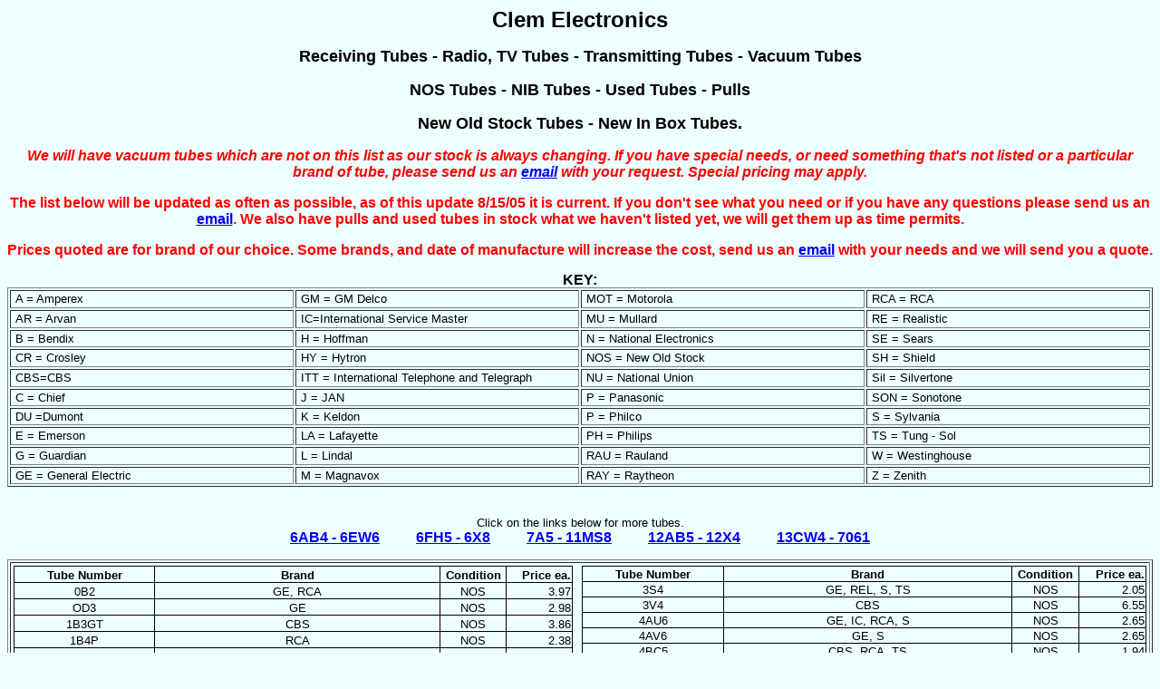

--- FILE ---
content_type: text/html
request_url: http://tubes2u.com/index.html
body_size: 16609
content:
<html>

<head>
<meta http-equiv="Content-Language" content="en-us">
<meta http-equiv="Content-Type" content="text/html; charset=windows-1252">

<META name="copyright" content="Copyright Clemsystems.com 2002 - 2005">
<meta name="author" content="Wayne Clem">
<meta name="keywords" content="Receiving, Radio, TV, Transmitting, Vacuum, used, pulls, New Old Stock, New In Box, tube, tubes, nos, nib, Crosley, CBS, ge, General Electric, Magnavox, Motorola, Mullard, Philco, Rauland, Raytheon, rca, Realistic, Sears, Silvertone, Sylvania, Tung - Sol, tung, sol, Westinghouse, Zenith, 1DG3, 3CA3, 3CU3, 3DHH13, 3V4, 4EJ7, 4GS8, 4KN8, 4R-HH8, 4rhh8, 4BU8, 4RHH2, 5CA5, 5GS7, 5JK6, 5KE8, 5LJ8">
<meta name="rating" content="General">  
<meta name="description" content="New Old Stock Vacuum Tubes, Receiving Tubes - Radio, TV Tubes - Transmitting Tubes - Vacuum Tubes"> 



<meta name="GENERATOR" content="Microsoft FrontPage 6.0">
<meta name="ProgId" content="FrontPage.Editor.Document">
<title>Tube, Tubes 0D3 - 5X8</title>
<style>
<!--
.font5
	{color:windowtext;
	font-size:8.0pt;
	font-weight:400;
	font-style:normal;
	text-decoration:none;
	font-family:Arial, sans-serif;
	}
.font6
	{color:windowtext;
	font-size:10.0pt;
	font-weight:400;
	font-style:normal;
	text-decoration:none;
	font-family:Arial, sans-serif;
	}
-->
</style>
</head>

<body bgcolor="#EEFFFF">

<p align="center"><b><font face="Arial" size="5">Clem Electronics</font></b></p>
<p align="center"><font face="Arial" size="4"><b>Receiving Tubes - Radio, TV
Tubes - Transmitting Tubes - Vacuum Tubes</b></font></p>
<p align="center"><font face="Arial" size="4"><b>NOS Tubes - NIB Tubes - Used
Tubes - Pulls</b></font></p>
<p align="center"><font face="Arial" size="4"><b>New Old Stock Tubes - New In
Box Tubes.</b></font></p>
<p align="center"><font face="Arial"><b><i><font size="+0" color="#ff0000">We
will have vacuum tubes which are not on this list as our stock is always 
changing. If you have</font></i></b> <b><i><font color="#ff0000" size="+0">special
needs, or need something that's not listed or a particular brand of tube, please
send us an <a href="mailto:tubes@clemsystems.com">email</a> with your request. Special
pricing may apply.</font></i></b></font></p>
<p align="center"><b><font color="#ff0000" size="+0" face="Arial">The list below
will be updated as often as possible, as of this update 8/15/05 it is current. If you don't see what you need or if you have any questions please send us an <a href="mailto:tubes@clemsystems.com">email</a>.
We also have pulls and used tubes in stock what we haven't listed yet, we will
get them up as time permits.</font></b></p>
<p align="center"><b><font color="#ff0000" size="+0" face="Arial">Prices quoted
are for brand of our choice. Some brands, and date of manufacture will increase
the cost, send us an <a href="mailto:tubes@clemsystems.com">email</a> with your
needs and we will send you a quote.</font></b></p>
<p align="center" style="line-height: 100%; margin-top: 0; margin-bottom: 0"><font face="Arial" size="3"><b>KEY:</b></font></p>
<table border="1" width="100%" bordercolorlight="#EEFFFF" bordercolordark="#0000FF">
  <tr>
    <td width="25%">
      <p style="line-height: 100%; margin-left: 4; margin-right: 4; margin-top: 0; margin-bottom: 0"><font face="Arial" size="2">A
      = Amperex</font></td>
    <td width="25%">
      <p style="line-height: 100%; margin-left: 4; margin-right: 4; margin-top: 0; margin-bottom: 0"><font face="Arial" size="2">GM
      = GM Delco</font></td>
    <td width="25%">
      <p style="line-height: 100%; margin-left: 4; margin-right: 4; margin-top: 0; margin-bottom: 0"><font face="Arial" size="2">MOT
      = Motorola</font></td>
    <td width="25%">
      <p style="line-height: 100%; margin-left: 4; margin-right: 4; margin-top: 0; margin-bottom: 0"><font face="Arial" size="2">RCA
      = RCA</font></td>
  </tr>
  <tr>
    <td width="25%">
      <p style="line-height: 100%; margin-left: 4; margin-right: 4; margin-top: 0; margin-bottom: 0"><font face="Arial" size="2">AR
      = Arvan</font></td>
    <td width="25%">
      <p style="line-height: 100%; margin-left: 4; margin-right: 4; margin-top: 0; margin-bottom: 0"><font face="Arial" size="2">IC=International
      Service Master</font></td>
    <td width="25%">
      <p style="line-height: 100%; margin-left: 4; margin-right: 4; margin-top: 0; margin-bottom: 0"><font face="Arial" size="2">MU
      = Mullard</font></td>
    <td width="25%">
      <p style="line-height: 100%; margin-left: 4; margin-right: 4; margin-top: 0; margin-bottom: 0"><font face="Arial" size="2">RE
      = Realistic</font></td>
  </tr>
  <tr>
    <td width="25%">
      <p style="margin-left: 4; margin-right: 4"><font face="Arial" size="2">B = Bendix</font></td>
    <td width="25%">
      <p style="margin-left: 4; margin-right: 4"><font face="Arial" size="2">H = Hoffman</font></td>
    <td width="25%">
      <p style="margin-left: 4; margin-right: 4"><font face="Arial" size="2">N = National Electronics</font></td>
    <td width="25%">
      <p style="margin-left: 4; margin-right: 4"><font face="Arial" size="2">SE
      = Sears</font></td>
  </tr>
  <tr>
    <td width="25%">
      <p style="line-height: 100%; margin-left: 4; margin-right: 4; margin-top: 0; margin-bottom: 0"><font face="Arial" size="2">CR
      = Crosley</font></td>
    <td width="25%">
      <p style="line-height: 100%; margin-left: 4; margin-right: 4; margin-top: 0; margin-bottom: 0"><font size="2" face="Arial">HY = Hytron</font></td>
    <td width="25%">
      <p style="line-height: 100%; margin-left: 4; margin-right: 4; margin-top: 0; margin-bottom: 0"><font face="Arial" size="2">NOS
      = New Old Stock</font></td>
    <td width="25%">
      <p style="line-height: 100%; margin-left: 4; margin-right: 4; margin-top: 0; margin-bottom: 0"><font face="Arial" size="2">SH = Shield</font></td>
  </tr>
  <tr>
    <td width="25%">
      <p style="line-height: 100%; margin-left: 4; margin-right: 4; margin-top: 0; margin-bottom: 0"><font face="Arial" size="2">CBS=CBS</font></td>
    <td width="25%">
      <p style="line-height: 100%; margin-left: 4; margin-right: 4; margin-top: 0; margin-bottom: 0"><font face="Arial" size="2">ITT =
      International Telephone and Telegraph</font></td>
    <td width="25%">
      <p style="line-height: 100%; margin-left: 4; margin-right: 4; margin-top: 0; margin-bottom: 0"><font face="Arial" size="2">NU
      = National Union</font></td>
    <td width="25%">
      <p style="line-height: 100%; margin-left: 4; margin-right: 4; margin-top: 0; margin-bottom: 0"><font face="Arial" size="2">Sil
      = Silvertone</font></td>
  </tr>
  <tr>
    <td width="25%">
      <p style="margin-left: 4; margin-right: 4"><font face="Arial" size="2">C
      = Chief</font></td>
    <td width="25%">
      <p style="margin-left: 4; margin-right: 4"><font face="Arial" size="2">J
      = JAN</font></td>
    <td width="25%">
      <p style="margin-left: 4; margin-right: 4"><font face="Arial" size="2">P = Panasonic</font></td>
    <td width="25%">
      <p style="margin-left: 4; margin-right: 4"><font face="Arial" size="2">SON = Sonotone</font></td>
  </tr>
  <tr>
    <td width="25%">
      <p style="margin-left: 4; margin-right: 4"><font face="Arial" size="2">DU
      =Dumont</font></td>
    <td width="25%">
      <p style="margin-left: 4; margin-right: 4"><font face="Arial" size="2">K = Keldon</font></td>
    <td width="25%">
      <p style="margin-left: 4; margin-right: 4"><font face="Arial" size="2">P
      = Philco</font></td>
    <td width="25%">
      <p style="margin-left: 4; margin-right: 4"><font face="Arial" size="2">S
      = Sylvania</font></td>
  </tr>
  <tr>
    <td width="25%">
      <p style="line-height: 100%; margin-left: 4; margin-right: 4; margin-top: 0; margin-bottom: 0"><font face="Arial" size="2">E = Emerson</font></td>
    <td width="25%">
      <p style="line-height: 100%; margin-left: 4; margin-right: 4; margin-top: 0; margin-bottom: 0"><font face="Arial" size="2">LA = Lafayette</font></td>
    <td width="25%">
      <p style="line-height: 100%; margin-left: 4; margin-right: 4; margin-top: 0; margin-bottom: 0"><font face="Arial" size="2">PH = Philips</font></td>
    <td width="25%">
      <p style="line-height: 100%; margin-left: 4; margin-right: 4; margin-top: 0; margin-bottom: 0"><font face="Arial" size="2">TS
      = Tung - Sol</font></td>
  </tr>
  <tr>
    <td width="25%">
      <p style="line-height: 100%; margin-left: 4; margin-right: 4; margin-top: 0; margin-bottom: 0"><font face="Arial" size="2">G = Guardian</font></td>
    <td width="25%">
      <p style="margin-left: 4; margin-right: 4"><font face="Arial" size="2">L
      = Lindal</font></td>
    <td width="25%">
      <p style="line-height: 100%; margin-left: 4; margin-right: 4; margin-top: 0; margin-bottom: 0"><font face="Arial" size="2">RAU
      = Rauland</font></td>
    <td width="25%">
      <p style="line-height: 100%; margin-left: 4; margin-right: 4; margin-top: 0; margin-bottom: 0"><font face="Arial" size="2">W
      = Westinghouse</font></td>
  </tr>
  <tr>
    <td width="25%">
      <p style="margin-left: 4; margin-right: 4; margin-top: 0; margin-bottom: 0"><font face="Arial" size="2">GE
      = General Electric</font></td>
    <td width="25%">
      <p style="margin-left: 4; margin-right: 4"><font face="Arial" size="2">M
      = Magnavox</font></td>
    <td width="25%">
      <p style="margin-left: 4; margin-right: 4"><font face="Arial" size="2">RAY
      = Raytheon</font></td>
    <td width="25%">
      <p style="margin-left: 4; margin-right: 4"><font face="Arial" size="2">Z
      = Zenith</font></td>
  </tr>
</table>
<p align="center" style="line-height: 100%; margin-top: 0; margin-bottom: 0">&nbsp;</p>
<p align="center" style="line-height: 100%; margin-top: 0; margin-bottom: 0">&nbsp;</p>
<p align="center" style="line-height: 100%; margin-top: 0; margin-bottom: 0"><font size="2" face="Arial">Click
on the links below for more tubes.</font></p>
<p align="center" style="line-height: 100%; margin-top: 0; margin-bottom: 0"><b><font color="#ff0000" size="+0" face="Arial">
<a href="6ab4-6ew6.htm">6AB4 -
6EW6</a>&nbsp;&nbsp;&nbsp;&nbsp;&nbsp;&nbsp;&nbsp;&nbsp;&nbsp; 
<a href="6fh5-6x8.htm">6FH5 -
6X8</a>&nbsp;&nbsp;&nbsp;&nbsp;&nbsp;&nbsp;&nbsp;&nbsp;&nbsp; <a href="7au7-11ms8.htm">7A5 -
11MS8</a>&nbsp;&nbsp;&nbsp;&nbsp;&nbsp;&nbsp;&nbsp;&nbsp;&nbsp; <a href="12ab5-12w6.htm">12AB5 -
12X4</a>&nbsp;&nbsp;&nbsp;&nbsp;&nbsp;&nbsp;&nbsp;&nbsp;&nbsp; 
<a href="13cw4-7061.htm">13CW4 -
7061</a></font></b></p>
<p align="center" style="line-height: 100%; margin-top: 0; margin-bottom: 0">&nbsp;</p>
<table border="1" width="100%">
  <tr>
    <td width="100%">
<table border="0" width="100%" id="table13" bordercolorlight="#0000FF" bordercolordark="#000080" bordercolor="#0000FF" cellspacing="1" height="12">
  <tr>
    <td width="50%" valign="top" bordercolor="#0000FF" height="20">
      <table border="0" cellpadding="0" style="border-collapse: collapse; width: 99%" id="table14">
        <colgroup>
          <col width="109" style="width: 82pt">
          <col width="169" style="width: 127pt">
          <col width="64" span="1" style="width:48pt">
          <col width="64" style="width:48pt">
        </colgroup>
        <tr height="17" style="height:12.75pt">
          <td height="17" style="height: 18px; width: 25%; text-align: center; color: windowtext; font-size: 10.0pt; font-weight: 400; font-style: normal; text-decoration: none; font-family: Arial; vertical-align: bottom; white-space: nowrap; border: .5pt solid windowtext; padding-left: 1px; padding-right: 1px; padding-top: 1px">
          <b>
              <font face="Arial" size="2">Tube Number</font></b></td>
          <td style="width: 51%; text-align: center; color: windowtext; font-size: 10.0pt; font-weight: 400; font-style: normal; text-decoration: none; font-family: Arial; vertical-align: bottom; white-space: nowrap; height: 18px; border-left: medium none; border-right: .5pt solid windowtext; border-top: .5pt solid windowtext; border-bottom: .5pt solid windowtext; padding-left: 1px; padding-right: 1px; padding-top: 1px">
          <b>
              <font face="Arial" size="2">Brand</font></b></td>
          <td style="width: 12%; text-align: center; color: windowtext; font-size: 10.0pt; font-weight: 400; font-style: normal; text-decoration: none; font-family: Arial; vertical-align: bottom; white-space: nowrap; height: 18px; border-left: medium none; border-right: .5pt solid windowtext; border-top: .5pt solid windowtext; border-bottom: .5pt solid windowtext; padding-left: 1px; padding-right: 1px; padding-top: 1px">
          <b><font FACE="Arial" SIZE="2">
            Condition</font></b></td>
          <td align="right" style="width: 12%; color: windowtext; font-size: 10.0pt; font-weight: 400; font-style: normal; text-decoration: none; font-family: Arial; text-align: general; vertical-align: bottom; white-space: nowrap; height: 18px; border-left: medium none; border-right: .5pt solid windowtext; border-top: .5pt solid windowtext; border-bottom: .5pt solid windowtext; padding-left: 1px; padding-right: 1px; padding-top: 1px" x:num="3.9690000000000003" x:fmla="=IF(F1&gt;10,F1*1.1,IF(F1&gt;7.5,F1*1.085,IF(F1&gt;5,F1*1.075,IF(F1&gt;2.25,F1*1.05,F1))))">
          <b><font FACE="Arial" SIZE="2">
            Price ea.</font></b></td>
        </tr>
        <tr height="17" style="height:12.75pt">
          <td height="17" style="height: 18px; width: 25%; text-align: center; color: windowtext; font-size: 10.0pt; font-weight: 400; font-style: normal; text-decoration: none; font-family: Arial; vertical-align: bottom; white-space: nowrap; border: .5pt solid windowtext; padding-left: 1px; padding-right: 1px; padding-top: 1px">
          0B2</td>
          <td style="width: 51%; text-align: center; color: windowtext; font-size: 10.0pt; font-weight: 400; font-style: normal; text-decoration: none; font-family: Arial; vertical-align: bottom; white-space: nowrap; height: 18px; border-left: medium none; border-right: .5pt solid windowtext; border-top: .5pt solid windowtext; border-bottom: .5pt solid windowtext; padding-left: 1px; padding-right: 1px; padding-top: 1px">
          GE, RCA</td>
          <td style="width: 12%; text-align: center; color: windowtext; font-size: 10.0pt; font-weight: 400; font-style: normal; text-decoration: none; font-family: Arial; vertical-align: bottom; white-space: nowrap; height: 18px; border-left: medium none; border-right: .5pt solid windowtext; border-top: .5pt solid windowtext; border-bottom: .5pt solid windowtext; padding-left: 1px; padding-right: 1px; padding-top: 1px">
          NOS</td>
          <td align="right" style="width: 12%; color: windowtext; font-size: 10.0pt; font-weight: 400; font-style: normal; text-decoration: none; font-family: Arial; text-align: general; vertical-align: bottom; white-space: nowrap; height: 18px; border-left: medium none; border-right: .5pt solid windowtext; border-top: .5pt solid windowtext; border-bottom: .5pt solid windowtext; padding-left: 1px; padding-right: 1px; padding-top: 1px" x:num="3.9690000000000003" x:fmla="=IF(F1&gt;10,F1*1.1,IF(F1&gt;7.5,F1*1.085,IF(F1&gt;5,F1*1.075,IF(F1&gt;2.25,F1*1.05,F1))))">
          3.97</td>
        </tr>
        <tr height="17" style="height:12.75pt">
          <td height="17" style="height: 18px; text-align: center; color: windowtext; font-size: 10.0pt; font-weight: 400; font-style: normal; text-decoration: none; font-family: Arial; vertical-align: bottom; white-space: nowrap; border-left: .5pt solid windowtext; border-right: .5pt solid windowtext; border-top: medium none; border-bottom: .5pt solid windowtext; padding-left: 1px; padding-right: 1px; padding-top: 1px" width="25%">
          OD3</td>
          <td style="text-align: center; color: windowtext; font-size: 10.0pt; font-weight: 400; font-style: normal; text-decoration: none; font-family: Arial; vertical-align: bottom; white-space: nowrap; height: 18px; border-left: medium none; border-right: .5pt solid windowtext; border-top: medium none; border-bottom: .5pt solid windowtext; padding-left: 1px; padding-right: 1px; padding-top: 1px" width="51%">
          GE</td>
          <td style="text-align: center; color: windowtext; font-size: 10.0pt; font-weight: 400; font-style: normal; text-decoration: none; font-family: Arial; vertical-align: bottom; white-space: nowrap; height: 18px; border-left: medium none; border-right: .5pt solid windowtext; border-top: medium none; border-bottom: .5pt solid windowtext; padding-left: 1px; padding-right: 1px; padding-top: 1px" width="12%">
          NOS</td>
          <td align="right" style="color: windowtext; font-size: 10.0pt; font-weight: 400; font-style: normal; text-decoration: none; font-family: Arial; text-align: general; vertical-align: bottom; white-space: nowrap; height: 18px; border-left: medium none; border-right: .5pt solid windowtext; border-top: medium none; border-bottom: .5pt solid windowtext; padding-left: 1px; padding-right: 1px; padding-top: 1px" x:num="2.9767500000000005" x:fmla="=IF(F2&gt;10,F2*1.1,IF(F2&gt;7.5,F2*1.085,IF(F2&gt;5,F2*1.075,IF(F2&gt;2.25,F2*1.05,F2))))" width="12%">
          2.98</td>
        </tr>
        <tr height="17" style="height:12.75pt">
          <td height="17" style="height: 18px; text-align: center; color: windowtext; font-size: 10.0pt; font-weight: 400; font-style: normal; text-decoration: none; font-family: Arial; vertical-align: bottom; white-space: nowrap; border-left: .5pt solid windowtext; border-right: .5pt solid windowtext; border-top: medium none; border-bottom: .5pt solid windowtext; padding-left: 1px; padding-right: 1px; padding-top: 1px" width="25%">
          1B3GT</td>
          <td style="text-align: center; color: windowtext; font-size: 10.0pt; font-weight: 400; font-style: normal; text-decoration: none; font-family: Arial; vertical-align: bottom; white-space: nowrap; height: 18px; border-left: medium none; border-right: .5pt solid windowtext; border-top: medium none; border-bottom: .5pt solid windowtext; padding-left: 1px; padding-right: 1px; padding-top: 1px" width="51%">
          CBS</td>
          <td style="text-align: center; color: windowtext; font-size: 10.0pt; font-weight: 400; font-style: normal; text-decoration: none; font-family: Arial; vertical-align: bottom; white-space: nowrap; height: 18px; border-left: medium none; border-right: .5pt solid windowtext; border-top: medium none; border-bottom: .5pt solid windowtext; padding-left: 1px; padding-right: 1px; padding-top: 1px" width="12%">
          NOS</td>
          <td align="right" style="color: windowtext; font-size: 10.0pt; font-weight: 400; font-style: normal; text-decoration: none; font-family: Arial; text-align: general; vertical-align: bottom; white-space: nowrap; height: 18px; border-left: medium none; border-right: .5pt solid windowtext; border-top: medium none; border-bottom: .5pt solid windowtext; padding-left: 1px; padding-right: 1px; padding-top: 1px" x:num="3.8587500000000001" x:fmla="=IF(F3&gt;10,F3*1.1,IF(F3&gt;7.5,F3*1.085,IF(F3&gt;5,F3*1.075,IF(F3&gt;2.25,F3*1.05,F3))))" width="12%">
          3.86</td>
        </tr>
        <tr height="17" style="height:12.75pt">
          <td height="17" style="height: 18px; text-align: center; color: windowtext; font-size: 10.0pt; font-weight: 400; font-style: normal; text-decoration: none; font-family: Arial; vertical-align: bottom; white-space: nowrap; border-left: .5pt solid windowtext; border-right: .5pt solid windowtext; border-top: medium none; border-bottom: .5pt solid windowtext; padding-left: 1px; padding-right: 1px; padding-top: 1px" width="25%">
          1B4P</td>
          <td style="text-align: center; color: windowtext; font-size: 10.0pt; font-weight: 400; font-style: normal; text-decoration: none; font-family: Arial; vertical-align: bottom; white-space: nowrap; height: 18px; border-left: medium none; border-right: .5pt solid windowtext; border-top: medium none; border-bottom: .5pt solid windowtext; padding-left: 1px; padding-right: 1px; padding-top: 1px" width="51%">
          RCA</td>
          <td style="text-align: center; color: windowtext; font-size: 10.0pt; font-weight: 400; font-style: normal; text-decoration: none; font-family: Arial; vertical-align: bottom; white-space: nowrap; height: 18px; border-left: medium none; border-right: .5pt solid windowtext; border-top: medium none; border-bottom: .5pt solid windowtext; padding-left: 1px; padding-right: 1px; padding-top: 1px" width="12%">
          NOS</td>
          <td align="right" style="color: windowtext; font-size: 10.0pt; font-weight: 400; font-style: normal; text-decoration: none; font-family: Arial; text-align: general; vertical-align: bottom; white-space: nowrap; height: 18px; border-left: medium none; border-right: .5pt solid windowtext; border-top: medium none; border-bottom: .5pt solid windowtext; padding-left: 1px; padding-right: 1px; padding-top: 1px" x:num="2.3814000000000002" x:fmla="=IF(F4&gt;10,F4*1.1,IF(F4&gt;7.5,F4*1.085,IF(F4&gt;5,F4*1.075,IF(F4&gt;2.25,F4*1.05,F4))))" width="12%">
          2.38</td>
        </tr>
        <tr height="17" style="height:12.75pt">
          <td height="17" style="height: 18px; text-align: center; color: windowtext; font-size: 10.0pt; font-weight: 400; font-style: normal; text-decoration: none; font-family: Arial; vertical-align: bottom; white-space: nowrap; border-left: .5pt solid windowtext; border-right: .5pt solid windowtext; border-top: medium none; border-bottom: .5pt solid windowtext; padding-left: 1px; padding-right: 1px; padding-top: 1px" width="25%">
          1BC2</td>
          <td style="text-align: center; color: windowtext; font-size: 10.0pt; font-weight: 400; font-style: normal; text-decoration: none; font-family: Arial; vertical-align: bottom; white-space: nowrap; height: 18px; border-left: medium none; border-right: .5pt solid windowtext; border-top: medium none; border-bottom: .5pt solid windowtext; padding-left: 1px; padding-right: 1px; padding-top: 1px" width="51%">
          RCA, IC</td>
          <td style="text-align: center; color: windowtext; font-size: 10.0pt; font-weight: 400; font-style: normal; text-decoration: none; font-family: Arial; vertical-align: bottom; white-space: nowrap; height: 18px; border-left: medium none; border-right: .5pt solid windowtext; border-top: medium none; border-bottom: .5pt solid windowtext; padding-left: 1px; padding-right: 1px; padding-top: 1px" width="12%">
          NOS</td>
          <td align="right" style="color: windowtext; font-size: 10.0pt; font-weight: 400; font-style: normal; text-decoration: none; font-family: Arial; text-align: general; vertical-align: bottom; white-space: nowrap; height: 18px; border-left: medium none; border-right: .5pt solid windowtext; border-top: medium none; border-bottom: .5pt solid windowtext; padding-left: 1px; padding-right: 1px; padding-top: 1px" x:num="4.6856249999999999" x:fmla="=IF(F5&gt;10,F5*1.1,IF(F5&gt;7.5,F5*1.085,IF(F5&gt;5,F5*1.075,IF(F5&gt;2.25,F5*1.05,F5))))" width="12%">
          4.69</td>
        </tr>
        <tr height="17" style="height:12.75pt">
          <td height="17" style="height: 18px; text-align: center; color: windowtext; font-size: 10.0pt; font-weight: 400; font-style: normal; text-decoration: none; font-family: Arial; vertical-align: bottom; white-space: nowrap; border-left: .5pt solid windowtext; border-right: .5pt solid windowtext; border-top: medium none; border-bottom: .5pt solid windowtext; padding-left: 1px; padding-right: 1px; padding-top: 1px" width="25%">
          1BC2A</td>
          <td style="text-align: center; color: windowtext; font-size: 10.0pt; font-weight: 400; font-style: normal; text-decoration: none; font-family: Arial; vertical-align: bottom; white-space: nowrap; height: 18px; border-left: medium none; border-right: .5pt solid windowtext; border-top: medium none; border-bottom: .5pt solid windowtext; padding-left: 1px; padding-right: 1px; padding-top: 1px" width="51%">
          RCA</td>
          <td style="text-align: center; color: windowtext; font-size: 10.0pt; font-weight: 400; font-style: normal; text-decoration: none; font-family: Arial; vertical-align: bottom; white-space: nowrap; height: 18px; border-left: medium none; border-right: .5pt solid windowtext; border-top: medium none; border-bottom: .5pt solid windowtext; padding-left: 1px; padding-right: 1px; padding-top: 1px" width="12%">
          NOS</td>
          <td align="right" style="color: windowtext; font-size: 10.0pt; font-weight: 400; font-style: normal; text-decoration: none; font-family: Arial; text-align: general; vertical-align: bottom; white-space: nowrap; height: 18px; border-left: medium none; border-right: .5pt solid windowtext; border-top: medium none; border-bottom: .5pt solid windowtext; padding-left: 1px; padding-right: 1px; padding-top: 1px" x:num="4.6856249999999999" x:fmla="=IF(F6&gt;10,F6*1.1,IF(F6&gt;7.5,F6*1.085,IF(F6&gt;5,F6*1.075,IF(F6&gt;2.25,F6*1.05,F6))))" width="12%">
          4.69</td>
        </tr>
        <tr height="17" style="height:12.75pt">
          <td height="17" style="height: 18px; text-align: center; color: windowtext; font-size: 10.0pt; font-weight: 400; font-style: normal; text-decoration: none; font-family: Arial; vertical-align: bottom; white-space: nowrap; border-left: .5pt solid windowtext; border-right: .5pt solid windowtext; border-top: medium none; border-bottom: .5pt solid windowtext; padding-left: 1px; padding-right: 1px; padding-top: 1px" width="25%">
          1BH2</td>
          <td style="text-align: center; color: windowtext; font-size: 10.0pt; font-weight: 400; font-style: normal; text-decoration: none; font-family: Arial; vertical-align: bottom; white-space: nowrap; height: 18px; border-left: medium none; border-right: .5pt solid windowtext; border-top: medium none; border-bottom: .5pt solid windowtext; padding-left: 1px; padding-right: 1px; padding-top: 1px" width="51%">
          S</td>
          <td style="text-align: center; color: windowtext; font-size: 10.0pt; font-weight: 400; font-style: normal; text-decoration: none; font-family: Arial; vertical-align: bottom; white-space: nowrap; height: 18px; border-left: medium none; border-right: .5pt solid windowtext; border-top: medium none; border-bottom: .5pt solid windowtext; padding-left: 1px; padding-right: 1px; padding-top: 1px" width="12%">
          NOS</td>
          <td align="right" style="color: windowtext; font-size: 10.0pt; font-weight: 400; font-style: normal; text-decoration: none; font-family: Arial; text-align: general; vertical-align: bottom; white-space: nowrap; height: 18px; border-left: medium none; border-right: .5pt solid windowtext; border-top: medium none; border-bottom: .5pt solid windowtext; padding-left: 1px; padding-right: 1px; padding-top: 1px" x:num="1.8374999999999999" x:fmla="=IF(F7&gt;10,F7*1.1,IF(F7&gt;7.5,F7*1.085,IF(F7&gt;5,F7*1.075,IF(F7&gt;2.25,F7*1.05,F7))))" width="12%">
          1.84</td>
        </tr>
        <tr height="17" style="height:12.75pt">
          <td height="17" style="height: 18px; text-align: center; color: windowtext; font-size: 10.0pt; font-weight: 400; font-style: normal; text-decoration: none; font-family: Arial; vertical-align: bottom; white-space: nowrap; border-left: .5pt solid windowtext; border-right: .5pt solid windowtext; border-top: medium none; border-bottom: .5pt solid windowtext; padding-left: 1px; padding-right: 1px; padding-top: 1px" width="25%">
          1C5</td>
          <td style="text-align: center; color: windowtext; font-size: 10.0pt; font-weight: 400; font-style: normal; text-decoration: none; font-family: Arial; vertical-align: bottom; white-space: nowrap; height: 18px; border-left: medium none; border-right: .5pt solid windowtext; border-top: medium none; border-bottom: .5pt solid windowtext; padding-left: 1px; padding-right: 1px; padding-top: 1px" width="51%">
          RCA</td>
          <td style="text-align: center; color: windowtext; font-size: 10.0pt; font-weight: 400; font-style: normal; text-decoration: none; font-family: Arial; vertical-align: bottom; white-space: nowrap; height: 18px; border-left: medium none; border-right: .5pt solid windowtext; border-top: medium none; border-bottom: .5pt solid windowtext; padding-left: 1px; padding-right: 1px; padding-top: 1px" width="12%">
          NOS</td>
          <td align="right" style="color: windowtext; font-size: 10.0pt; font-weight: 400; font-style: normal; text-decoration: none; font-family: Arial; text-align: general; vertical-align: bottom; white-space: nowrap; height: 18px; border-left: medium none; border-right: .5pt solid windowtext; border-top: medium none; border-bottom: .5pt solid windowtext; padding-left: 1px; padding-right: 1px; padding-top: 1px" x:num="2.5026750000000004" x:fmla="=IF(F8&gt;10,F8*1.1,IF(F8&gt;7.5,F8*1.085,IF(F8&gt;5,F8*1.075,IF(F8&gt;2.25,F8*1.05,F8))))" width="12%">
          2.50</td>
        </tr>
        <tr height="17" style="height:12.75pt">
          <td height="17" style="height: 18px; text-align: center; color: windowtext; font-size: 10.0pt; font-weight: 400; font-style: normal; text-decoration: none; font-family: Arial; vertical-align: bottom; white-space: nowrap; border-left: .5pt solid windowtext; border-right: .5pt solid windowtext; border-top: medium none; border-bottom: .5pt solid windowtext; padding-left: 1px; padding-right: 1px; padding-top: 1px" width="25%">
          1DG3</td>
          <td style="text-align: center; color: windowtext; font-size: 10.0pt; font-weight: 400; font-style: normal; text-decoration: none; font-family: Arial; vertical-align: bottom; white-space: nowrap; height: 18px; border-left: medium none; border-right: .5pt solid windowtext; border-top: medium none; border-bottom: .5pt solid windowtext; padding-left: 1px; padding-right: 1px; padding-top: 1px" width="51%">
          S</td>
          <td style="text-align: center; color: windowtext; font-size: 10.0pt; font-weight: 400; font-style: normal; text-decoration: none; font-family: Arial; vertical-align: bottom; white-space: nowrap; height: 18px; border-left: medium none; border-right: .5pt solid windowtext; border-top: medium none; border-bottom: .5pt solid windowtext; padding-left: 1px; padding-right: 1px; padding-top: 1px" width="12%">
          NOS</td>
          <td align="right" style="color: windowtext; font-size: 10.0pt; font-weight: 400; font-style: normal; text-decoration: none; font-family: Arial; text-align: general; vertical-align: bottom; white-space: nowrap; height: 18px; border-left: medium none; border-right: .5pt solid windowtext; border-top: medium none; border-bottom: .5pt solid windowtext; padding-left: 1px; padding-right: 1px; padding-top: 1px" x:num="5.2368750000000004" x:fmla="=IF(F9&gt;10,F9*1.1,IF(F9&gt;7.5,F9*1.085,IF(F9&gt;5,F9*1.075,IF(F9&gt;2.25,F9*1.05,F9))))" width="12%">
          5.24</td>
        </tr>
        <tr height="17" style="height:12.75pt">
          <td height="17" style="height: 18px; text-align: center; color: windowtext; font-size: 10.0pt; font-weight: 400; font-style: normal; text-decoration: none; font-family: Arial; vertical-align: bottom; white-space: nowrap; border-left: .5pt solid windowtext; border-right: .5pt solid windowtext; border-top: medium none; border-bottom: .5pt solid windowtext; padding-left: 1px; padding-right: 1px; padding-top: 1px" width="25%">
          1G3GTA / 1B3GT</td>
          <td style="text-align: center; color: windowtext; font-size: 10.0pt; font-weight: 400; font-style: normal; text-decoration: none; font-family: Arial; vertical-align: bottom; white-space: nowrap; height: 18px; border-left: medium none; border-right: .5pt solid windowtext; border-top: medium none; border-bottom: .5pt solid windowtext; padding-left: 1px; padding-right: 1px; padding-top: 1px" width="51%">
          GE, S</td>
          <td style="text-align: center; color: windowtext; font-size: 10.0pt; font-weight: 400; font-style: normal; text-decoration: none; font-family: Arial; vertical-align: bottom; white-space: nowrap; height: 18px; border-left: medium none; border-right: .5pt solid windowtext; border-top: medium none; border-bottom: .5pt solid windowtext; padding-left: 1px; padding-right: 1px; padding-top: 1px" width="12%">
          NOS</td>
          <td align="right" style="color: windowtext; font-size: 10.0pt; font-weight: 400; font-style: normal; text-decoration: none; font-family: Arial; text-align: general; vertical-align: bottom; white-space: nowrap; height: 18px; border-left: medium none; border-right: .5pt solid windowtext; border-top: medium none; border-bottom: .5pt solid windowtext; padding-left: 1px; padding-right: 1px; padding-top: 1px" x:num="3.1421250000000005" x:fmla="=IF(F10&gt;10,F10*1.1,IF(F10&gt;7.5,F10*1.085,IF(F10&gt;5,F10*1.075,IF(F10&gt;2.25,F10*1.05,F10))))" width="12%">
          3.14</td>
        </tr>
        <tr height="17" style="height:12.75pt">
          <td height="17" style="height: 18px; text-align: center; color: windowtext; font-size: 10.0pt; font-weight: 400; font-style: normal; text-decoration: none; font-family: Arial; vertical-align: bottom; white-space: nowrap; border-left: .5pt solid windowtext; border-right: .5pt solid windowtext; border-top: medium none; border-bottom: .5pt solid windowtext; padding-left: 1px; padding-right: 1px; padding-top: 1px" width="25%">
          1K3A / 1J3</td>
          <td style="text-align: center; color: windowtext; font-size: 10.0pt; font-weight: 400; font-style: normal; text-decoration: none; font-family: Arial; vertical-align: bottom; white-space: nowrap; height: 18px; border-left: medium none; border-right: .5pt solid windowtext; border-top: medium none; border-bottom: .5pt solid windowtext; padding-left: 1px; padding-right: 1px; padding-top: 1px" width="51%">
          GE</td>
          <td style="text-align: center; color: windowtext; font-size: 10.0pt; font-weight: 400; font-style: normal; text-decoration: none; font-family: Arial; vertical-align: bottom; white-space: nowrap; height: 18px; border-left: medium none; border-right: .5pt solid windowtext; border-top: medium none; border-bottom: .5pt solid windowtext; padding-left: 1px; padding-right: 1px; padding-top: 1px" width="12%">
          NOS</td>
          <td align="right" style="color: windowtext; font-size: 10.0pt; font-weight: 400; font-style: normal; text-decoration: none; font-family: Arial; text-align: general; vertical-align: bottom; white-space: nowrap; height: 18px; border-left: medium none; border-right: .5pt solid windowtext; border-top: medium none; border-bottom: .5pt solid windowtext; padding-left: 1px; padding-right: 1px; padding-top: 1px" x:num="4.3107750000000005" x:fmla="=IF(F11&gt;10,F11*1.1,IF(F11&gt;7.5,F11*1.085,IF(F11&gt;5,F11*1.075,IF(F11&gt;2.25,F11*1.05,F11))))" width="12%">
          4.31</td>
        </tr>
        <tr height="17" style="height:12.75pt">
          <td height="17" style="height: 18px; text-align: center; color: windowtext; font-size: 10.0pt; font-weight: 400; font-style: normal; text-decoration: none; font-family: Arial; vertical-align: bottom; white-space: nowrap; border-left: .5pt solid windowtext; border-right: .5pt solid windowtext; border-top: medium none; border-bottom: .5pt solid windowtext; padding-left: 1px; padding-right: 1px; padding-top: 1px" width="25%">
          1L4</td>
          <td style="text-align: center; color: windowtext; font-size: 10.0pt; font-weight: 400; font-style: normal; text-decoration: none; font-family: Arial; vertical-align: bottom; white-space: nowrap; height: 18px; border-left: medium none; border-right: .5pt solid windowtext; border-top: medium none; border-bottom: .5pt solid windowtext; padding-left: 1px; padding-right: 1px; padding-top: 1px" width="51%">
          RCA</td>
          <td style="text-align: center; color: windowtext; font-size: 10.0pt; font-weight: 400; font-style: normal; text-decoration: none; font-family: Arial; vertical-align: bottom; white-space: nowrap; height: 18px; border-left: medium none; border-right: .5pt solid windowtext; border-top: medium none; border-bottom: .5pt solid windowtext; padding-left: 1px; padding-right: 1px; padding-top: 1px" width="12%">
          NOS</td>
          <td align="right" style="color: windowtext; font-size: 10.0pt; font-weight: 400; font-style: normal; text-decoration: none; font-family: Arial; text-align: general; vertical-align: bottom; white-space: nowrap; height: 18px; border-left: medium none; border-right: .5pt solid windowtext; border-top: medium none; border-bottom: .5pt solid windowtext; padding-left: 1px; padding-right: 1px; padding-top: 1px" x:num="2.6460000000000004" x:fmla="=IF(F12&gt;10,F12*1.1,IF(F12&gt;7.5,F12*1.085,IF(F12&gt;5,F12*1.075,IF(F12&gt;2.25,F12*1.05,F12))))" width="12%">
          2.65</td>
        </tr>
        <tr height="17" style="height:12.75pt">
          <td height="17" style="height: 18px; text-align: center; color: windowtext; font-size: 10.0pt; font-weight: 400; font-style: normal; text-decoration: none; font-family: Arial; vertical-align: bottom; white-space: nowrap; border-left: .5pt solid windowtext; border-right: .5pt solid windowtext; border-top: medium none; border-bottom: .5pt solid windowtext; padding-left: 1px; padding-right: 1px; padding-top: 1px" width="25%">
          1LH4</td>
          <td style="text-align: center; color: windowtext; font-size: 10.0pt; font-weight: 400; font-style: normal; text-decoration: none; font-family: Arial; vertical-align: bottom; white-space: nowrap; height: 18px; border-left: medium none; border-right: .5pt solid windowtext; border-top: medium none; border-bottom: .5pt solid windowtext; padding-left: 1px; padding-right: 1px; padding-top: 1px" width="51%">
          TS</td>
          <td style="text-align: center; color: windowtext; font-size: 10.0pt; font-weight: 400; font-style: normal; text-decoration: none; font-family: Arial; vertical-align: bottom; white-space: nowrap; height: 18px; border-left: medium none; border-right: .5pt solid windowtext; border-top: medium none; border-bottom: .5pt solid windowtext; padding-left: 1px; padding-right: 1px; padding-top: 1px" width="12%">
          NOS</td>
          <td align="right" style="color: windowtext; font-size: 10.0pt; font-weight: 400; font-style: normal; text-decoration: none; font-family: Arial; text-align: general; vertical-align: bottom; white-space: nowrap; height: 18px; border-left: medium none; border-right: .5pt solid windowtext; border-top: medium none; border-bottom: .5pt solid windowtext; padding-left: 1px; padding-right: 1px; padding-top: 1px" x:num="2.4806249999999999" x:fmla="=IF(F13&gt;10,F13*1.1,IF(F13&gt;7.5,F13*1.085,IF(F13&gt;5,F13*1.075,IF(F13&gt;2.25,F13*1.05,F13))))" width="12%">
          2.48</td>
        </tr>
        <tr height="17" style="height:12.75pt">
          <td height="17" style="height: 18px; text-align: center; color: windowtext; font-size: 10.0pt; font-weight: 400; font-style: normal; text-decoration: none; font-family: Arial; vertical-align: bottom; white-space: nowrap; border-left: .5pt solid windowtext; border-right: .5pt solid windowtext; border-top: medium none; border-bottom: .5pt solid windowtext; padding-left: 1px; padding-right: 1px; padding-top: 1px" width="25%">
          1N2A</td>
          <td style="text-align: center; color: windowtext; font-size: 10.0pt; font-weight: 400; font-style: normal; text-decoration: none; font-family: Arial; vertical-align: bottom; white-space: nowrap; height: 18px; border-left: medium none; border-right: .5pt solid windowtext; border-top: medium none; border-bottom: .5pt solid windowtext; padding-left: 1px; padding-right: 1px; padding-top: 1px" width="51%">
          GE</td>
          <td style="text-align: center; color: windowtext; font-size: 10.0pt; font-weight: 400; font-style: normal; text-decoration: none; font-family: Arial; vertical-align: bottom; white-space: nowrap; height: 18px; border-left: medium none; border-right: .5pt solid windowtext; border-top: medium none; border-bottom: .5pt solid windowtext; padding-left: 1px; padding-right: 1px; padding-top: 1px" width="12%">
          NOS</td>
          <td align="right" style="color: windowtext; font-size: 10.0pt; font-weight: 400; font-style: normal; text-decoration: none; font-family: Arial; text-align: general; vertical-align: bottom; white-space: nowrap; height: 18px; border-left: medium none; border-right: .5pt solid windowtext; border-top: medium none; border-bottom: .5pt solid windowtext; padding-left: 1px; padding-right: 1px; padding-top: 1px" x:fmla="=IF(F14&gt;10,F14*1.1,IF(F14&gt;7.5,F14*1.085,IF(F14&gt;5,F14*1.075,IF(F14&gt;2.25,F14*1.05,F14))))" width="12%">
          1.89</td>
        </tr>
        <tr height="17" style="height:12.75pt">
          <td height="17" style="height: 18px; text-align: center; color: windowtext; font-size: 10.0pt; font-weight: 400; font-style: normal; text-decoration: none; font-family: Arial; vertical-align: bottom; white-space: nowrap; border-left: .5pt solid windowtext; border-right: .5pt solid windowtext; border-top: medium none; border-bottom: .5pt solid windowtext; padding-left: 1px; padding-right: 1px; padding-top: 1px" width="25%">
          1R5</td>
          <td style="text-align: center; color: windowtext; font-size: 10.0pt; font-weight: 400; font-style: normal; text-decoration: none; font-family: Arial; vertical-align: bottom; white-space: nowrap; height: 18px; border-left: medium none; border-right: .5pt solid windowtext; border-top: medium none; border-bottom: .5pt solid windowtext; padding-left: 1px; padding-right: 1px; padding-top: 1px" width="51%">
          RCA, S</td>
          <td style="text-align: center; color: windowtext; font-size: 10.0pt; font-weight: 400; font-style: normal; text-decoration: none; font-family: Arial; vertical-align: bottom; white-space: nowrap; height: 18px; border-left: medium none; border-right: .5pt solid windowtext; border-top: medium none; border-bottom: .5pt solid windowtext; padding-left: 1px; padding-right: 1px; padding-top: 1px" width="12%">
          NOS</td>
          <td align="right" style="color: windowtext; font-size: 10.0pt; font-weight: 400; font-style: normal; text-decoration: none; font-family: Arial; text-align: general; vertical-align: bottom; white-space: nowrap; height: 18px; border-left: medium none; border-right: .5pt solid windowtext; border-top: medium none; border-bottom: .5pt solid windowtext; padding-left: 1px; padding-right: 1px; padding-top: 1px" x:num="4.1343750000000004" x:fmla="=IF(F15&gt;10,F15*1.1,IF(F15&gt;7.5,F15*1.085,IF(F15&gt;5,F15*1.075,IF(F15&gt;2.25,F15*1.05,F15))))" width="12%">
          4.13</td>
        </tr>
        <tr height="17" style="height:12.75pt">
          <td height="17" style="height: 18px; text-align: center; color: windowtext; font-size: 10.0pt; font-weight: 400; font-style: normal; text-decoration: none; font-family: Arial; vertical-align: bottom; white-space: nowrap; border-left: .5pt solid windowtext; border-right: .5pt solid windowtext; border-top: medium none; border-bottom: .5pt solid windowtext; padding-left: 1px; padding-right: 1px; padding-top: 1px" width="25%">
          1S5</td>
          <td style="text-align: center; color: windowtext; font-size: 10.0pt; font-weight: 400; font-style: normal; text-decoration: none; font-family: Arial; vertical-align: bottom; white-space: nowrap; height: 18px; border-left: medium none; border-right: .5pt solid windowtext; border-top: medium none; border-bottom: .5pt solid windowtext; padding-left: 1px; padding-right: 1px; padding-top: 1px" width="51%">
          RCA, W, GE</td>
          <td style="text-align: center; color: windowtext; font-size: 10.0pt; font-weight: 400; font-style: normal; text-decoration: none; font-family: Arial; vertical-align: bottom; white-space: nowrap; height: 18px; border-left: medium none; border-right: .5pt solid windowtext; border-top: medium none; border-bottom: .5pt solid windowtext; padding-left: 1px; padding-right: 1px; padding-top: 1px" width="12%">
          NOS</td>
          <td align="right" style="color: windowtext; font-size: 10.0pt; font-weight: 400; font-style: normal; text-decoration: none; font-family: Arial; text-align: general; vertical-align: bottom; white-space: nowrap; height: 18px; border-left: medium none; border-right: .5pt solid windowtext; border-top: medium none; border-bottom: .5pt solid windowtext; padding-left: 1px; padding-right: 1px; padding-top: 1px" x:num="1.8374999999999999" x:fmla="=IF(F16&gt;10,F16*1.1,IF(F16&gt;7.5,F16*1.085,IF(F16&gt;5,F16*1.075,IF(F16&gt;2.25,F16*1.05,F16))))" width="12%">
          1.84</td>
        </tr>
        <tr height="17" style="height:12.75pt">
          <td height="17" style="height: 18px; text-align: center; color: windowtext; font-size: 10.0pt; font-weight: 400; font-style: normal; text-decoration: none; font-family: Arial; vertical-align: bottom; white-space: nowrap; border-left: .5pt solid windowtext; border-right: .5pt solid windowtext; border-top: medium none; border-bottom: .5pt solid windowtext; padding-left: 1px; padding-right: 1px; padding-top: 1px" width="25%">
          1T4</td>
          <td style="text-align: center; color: windowtext; font-size: 10.0pt; font-weight: 400; font-style: normal; text-decoration: none; font-family: Arial; vertical-align: bottom; white-space: nowrap; height: 18px; border-left: medium none; border-right: .5pt solid windowtext; border-top: medium none; border-bottom: .5pt solid windowtext; padding-left: 1px; padding-right: 1px; padding-top: 1px" width="51%">
          RCA, TS, W, ARC</td>
          <td style="text-align: center; color: windowtext; font-size: 10.0pt; font-weight: 400; font-style: normal; text-decoration: none; font-family: Arial; vertical-align: bottom; white-space: nowrap; height: 18px; border-left: medium none; border-right: .5pt solid windowtext; border-top: medium none; border-bottom: .5pt solid windowtext; padding-left: 1px; padding-right: 1px; padding-top: 1px" width="12%">
          NOS</td>
          <td align="right" style="color: windowtext; font-size: 10.0pt; font-weight: 400; font-style: normal; text-decoration: none; font-family: Arial; text-align: general; vertical-align: bottom; white-space: nowrap; height: 18px; border-left: medium none; border-right: .5pt solid windowtext; border-top: medium none; border-bottom: .5pt solid windowtext; padding-left: 1px; padding-right: 1px; padding-top: 1px" x:num="2.7562500000000001" x:fmla="=IF(F17&gt;10,F17*1.1,IF(F17&gt;7.5,F17*1.085,IF(F17&gt;5,F17*1.075,IF(F17&gt;2.25,F17*1.05,F17))))" width="12%">
          2.76</td>
        </tr>
        <tr height="17" style="height:12.75pt">
          <td height="17" style="height: 18px; text-align: center; color: windowtext; font-size: 10.0pt; font-weight: 400; font-style: normal; text-decoration: none; font-family: Arial; vertical-align: bottom; white-space: nowrap; border-left: .5pt solid windowtext; border-right: .5pt solid windowtext; border-top: medium none; border-bottom: .5pt solid windowtext; padding-left: 1px; padding-right: 1px; padding-top: 1px" width="25%">
          1T5GT</td>
          <td style="text-align: center; color: windowtext; font-size: 10.0pt; font-weight: 400; font-style: normal; text-decoration: none; font-family: Arial; vertical-align: bottom; white-space: nowrap; height: 18px; border-left: medium none; border-right: .5pt solid windowtext; border-top: medium none; border-bottom: .5pt solid windowtext; padding-left: 1px; padding-right: 1px; padding-top: 1px" width="51%">
          CBS</td>
          <td style="text-align: center; color: windowtext; font-size: 10.0pt; font-weight: 400; font-style: normal; text-decoration: none; font-family: Arial; vertical-align: bottom; white-space: nowrap; height: 18px; border-left: medium none; border-right: .5pt solid windowtext; border-top: medium none; border-bottom: .5pt solid windowtext; padding-left: 1px; padding-right: 1px; padding-top: 1px" width="12%">
          NOS</td>
          <td align="right" style="color: windowtext; font-size: 10.0pt; font-weight: 400; font-style: normal; text-decoration: none; font-family: Arial; text-align: general; vertical-align: bottom; white-space: nowrap; height: 18px; border-left: medium none; border-right: .5pt solid windowtext; border-top: medium none; border-bottom: .5pt solid windowtext; padding-left: 1px; padding-right: 1px; padding-top: 1px" x:fmla="=IF(F18&gt;10,F18*1.1,IF(F18&gt;7.5,F18*1.085,IF(F18&gt;5,F18*1.075,IF(F18&gt;2.25,F18*1.05,F18))))" width="12%">
          2.10</td>
        </tr>
        <tr height="17" style="height:12.75pt">
          <td height="17" style="height: 18px; text-align: center; color: windowtext; font-size: 10.0pt; font-weight: 400; font-style: normal; text-decoration: none; font-family: Arial; vertical-align: bottom; white-space: nowrap; border-left: .5pt solid windowtext; border-right: .5pt solid windowtext; border-top: medium none; border-bottom: .5pt solid windowtext; padding-left: 1px; padding-right: 1px; padding-top: 1px" width="25%">
          1U4</td>
          <td style="text-align: center; color: windowtext; font-size: 10.0pt; font-weight: 400; font-style: normal; text-decoration: none; font-family: Arial; vertical-align: bottom; white-space: nowrap; height: 18px; border-left: medium none; border-right: .5pt solid windowtext; border-top: medium none; border-bottom: .5pt solid windowtext; padding-left: 1px; padding-right: 1px; padding-top: 1px" width="51%">
          S</td>
          <td style="text-align: center; color: windowtext; font-size: 10.0pt; font-weight: 400; font-style: normal; text-decoration: none; font-family: Arial; vertical-align: bottom; white-space: nowrap; height: 18px; border-left: medium none; border-right: .5pt solid windowtext; border-top: medium none; border-bottom: .5pt solid windowtext; padding-left: 1px; padding-right: 1px; padding-top: 1px" width="12%">
          NOS</td>
          <td align="right" style="color: windowtext; font-size: 10.0pt; font-weight: 400; font-style: normal; text-decoration: none; font-family: Arial; text-align: general; vertical-align: bottom; white-space: nowrap; height: 18px; border-left: medium none; border-right: .5pt solid windowtext; border-top: medium none; border-bottom: .5pt solid windowtext; padding-left: 1px; padding-right: 1px; padding-top: 1px" x:num="3.5831249999999999" x:fmla="=IF(F19&gt;10,F19*1.1,IF(F19&gt;7.5,F19*1.085,IF(F19&gt;5,F19*1.075,IF(F19&gt;2.25,F19*1.05,F19))))" width="12%">
          3.58</td>
        </tr>
        <tr height="17" style="height:12.75pt">
          <td height="17" style="height: 18px; text-align: center; color: windowtext; font-size: 10.0pt; font-weight: 400; font-style: normal; text-decoration: none; font-family: Arial; vertical-align: bottom; white-space: nowrap; border-left: .5pt solid windowtext; border-right: .5pt solid windowtext; border-top: medium none; border-bottom: .5pt solid windowtext; padding-left: 1px; padding-right: 1px; padding-top: 1px" width="25%">
          1U5</td>
          <td style="text-align: center; color: windowtext; font-size: 10.0pt; font-weight: 400; font-style: normal; text-decoration: none; font-family: Arial; vertical-align: bottom; white-space: nowrap; height: 18px; border-left: medium none; border-right: .5pt solid windowtext; border-top: medium none; border-bottom: .5pt solid windowtext; padding-left: 1px; padding-right: 1px; padding-top: 1px" width="51%">
          S, W, RCA</td>
          <td style="text-align: center; color: windowtext; font-size: 10.0pt; font-weight: 400; font-style: normal; text-decoration: none; font-family: Arial; vertical-align: bottom; white-space: nowrap; height: 18px; border-left: medium none; border-right: .5pt solid windowtext; border-top: medium none; border-bottom: .5pt solid windowtext; padding-left: 1px; padding-right: 1px; padding-top: 1px" width="12%">
          NOS</td>
          <td align="right" style="color: windowtext; font-size: 10.0pt; font-weight: 400; font-style: normal; text-decoration: none; font-family: Arial; text-align: general; vertical-align: bottom; white-space: nowrap; height: 18px; border-left: medium none; border-right: .5pt solid windowtext; border-top: medium none; border-bottom: .5pt solid windowtext; padding-left: 1px; padding-right: 1px; padding-top: 1px" x:num="3.8587500000000001" x:fmla="=IF(F20&gt;10,F20*1.1,IF(F20&gt;7.5,F20*1.085,IF(F20&gt;5,F20*1.075,IF(F20&gt;2.25,F20*1.05,F20))))" width="12%">
          3.86</td>
        </tr>
        <tr height="17" style="height:12.75pt">
          <td height="17" style="height: 18px; text-align: center; color: windowtext; font-size: 10.0pt; font-weight: 400; font-style: normal; text-decoration: none; font-family: Arial; vertical-align: bottom; white-space: nowrap; border-left: .5pt solid windowtext; border-right: .5pt solid windowtext; border-top: medium none; border-bottom: .5pt solid windowtext; padding-left: 1px; padding-right: 1px; padding-top: 1px" width="25%">
          1V2</td>
          <td style="text-align: center; color: windowtext; font-size: 10.0pt; font-weight: 400; font-style: normal; text-decoration: none; font-family: Arial; vertical-align: bottom; white-space: nowrap; height: 18px; border-left: medium none; border-right: .5pt solid windowtext; border-top: medium none; border-bottom: .5pt solid windowtext; padding-left: 1px; padding-right: 1px; padding-top: 1px" width="51%">
          B, GE, RCA, W</td>
          <td style="text-align: center; color: windowtext; font-size: 10.0pt; font-weight: 400; font-style: normal; text-decoration: none; font-family: Arial; vertical-align: bottom; white-space: nowrap; height: 18px; border-left: medium none; border-right: .5pt solid windowtext; border-top: medium none; border-bottom: .5pt solid windowtext; padding-left: 1px; padding-right: 1px; padding-top: 1px" width="12%">
          NOS</td>
          <td align="right" style="color: windowtext; font-size: 10.0pt; font-weight: 400; font-style: normal; text-decoration: none; font-family: Arial; text-align: general; vertical-align: bottom; white-space: nowrap; height: 18px; border-left: medium none; border-right: .5pt solid windowtext; border-top: medium none; border-bottom: .5pt solid windowtext; padding-left: 1px; padding-right: 1px; padding-top: 1px" x:num="2.4806249999999999" x:fmla="=IF(F21&gt;10,F21*1.1,IF(F21&gt;7.5,F21*1.085,IF(F21&gt;5,F21*1.075,IF(F21&gt;2.25,F21*1.05,F21))))" width="12%">
          2.48</td>
        </tr>
        <tr height="17" style="height:12.75pt">
          <td height="17" style="height: 18px; text-align: center; color: windowtext; font-size: 10.0pt; font-weight: 400; font-style: normal; text-decoration: none; font-family: Arial; vertical-align: bottom; white-space: nowrap; border-left: .5pt solid windowtext; border-right: .5pt solid windowtext; border-top: medium none; border-bottom: .5pt solid windowtext; padding-left: 1px; padding-right: 1px; padding-top: 1px" width="25%">
          1X2B</td>
          <td style="text-align: center; color: windowtext; font-size: 10.0pt; font-weight: 400; font-style: normal; text-decoration: none; font-family: Arial; vertical-align: bottom; white-space: nowrap; height: 18px; border-left: medium none; border-right: .5pt solid windowtext; border-top: medium none; border-bottom: .5pt solid windowtext; padding-left: 1px; padding-right: 1px; padding-top: 1px" width="51%">
          RCA, W</td>
          <td style="text-align: center; color: windowtext; font-size: 10.0pt; font-weight: 400; font-style: normal; text-decoration: none; font-family: Arial; vertical-align: bottom; white-space: nowrap; height: 18px; border-left: medium none; border-right: .5pt solid windowtext; border-top: medium none; border-bottom: .5pt solid windowtext; padding-left: 1px; padding-right: 1px; padding-top: 1px" width="12%">
          NOS</td>
          <td align="right" style="color: windowtext; font-size: 10.0pt; font-weight: 400; font-style: normal; text-decoration: none; font-family: Arial; text-align: general; vertical-align: bottom; white-space: nowrap; height: 18px; border-left: medium none; border-right: .5pt solid windowtext; border-top: medium none; border-bottom: .5pt solid windowtext; padding-left: 1px; padding-right: 1px; padding-top: 1px" x:num="2.4806249999999999" x:fmla="=IF(F22&gt;10,F22*1.1,IF(F22&gt;7.5,F22*1.085,IF(F22&gt;5,F22*1.075,IF(F22&gt;2.25,F22*1.05,F22))))" width="12%">
          2.48</td>
        </tr>
        <tr height="17" style="height:12.75pt">
          <td height="17" style="height: 18px; text-align: center; color: windowtext; font-size: 10.0pt; font-weight: 400; font-style: normal; text-decoration: none; font-family: Arial; vertical-align: bottom; white-space: nowrap; border-left: .5pt solid windowtext; border-right: .5pt solid windowtext; border-top: medium none; border-bottom: .5pt solid windowtext; padding-left: 1px; padding-right: 1px; padding-top: 1px" width="25%">
          1X2C</td>
          <td style="text-align: center; color: windowtext; font-size: 10.0pt; font-weight: 400; font-style: normal; text-decoration: none; font-family: Arial; vertical-align: bottom; white-space: nowrap; height: 18px; border-left: medium none; border-right: .5pt solid windowtext; border-top: medium none; border-bottom: .5pt solid windowtext; padding-left: 1px; padding-right: 1px; padding-top: 1px" width="51%">
          RCA</td>
          <td style="text-align: center; color: windowtext; font-size: 10.0pt; font-weight: 400; font-style: normal; text-decoration: none; font-family: Arial; vertical-align: bottom; white-space: nowrap; height: 18px; border-left: medium none; border-right: .5pt solid windowtext; border-top: medium none; border-bottom: .5pt solid windowtext; padding-left: 1px; padding-right: 1px; padding-top: 1px" width="12%">
          NOS</td>
          <td align="right" style="color: windowtext; font-size: 10.0pt; font-weight: 400; font-style: normal; text-decoration: none; font-family: Arial; text-align: general; vertical-align: bottom; white-space: nowrap; height: 18px; border-left: medium none; border-right: .5pt solid windowtext; border-top: medium none; border-bottom: .5pt solid windowtext; padding-left: 1px; padding-right: 1px; padding-top: 1px" x:num="2.4806249999999999" x:fmla="=IF(F23&gt;10,F23*1.1,IF(F23&gt;7.5,F23*1.085,IF(F23&gt;5,F23*1.075,IF(F23&gt;2.25,F23*1.05,F23))))" width="12%">
          2.48</td>
        </tr>
        <tr height="17" style="height:12.75pt">
          <td height="17" style="height: 18px; text-align: center; color: windowtext; font-size: 10.0pt; font-weight: 400; font-style: normal; text-decoration: none; font-family: Arial; vertical-align: bottom; white-space: nowrap; border-left: .5pt solid windowtext; border-right: .5pt solid windowtext; border-top: medium none; border-bottom: .5pt solid windowtext; padding-left: 1px; padding-right: 1px; padding-top: 1px" width="25%">
          2AF4</td>
          <td style="text-align: center; color: windowtext; font-size: 10.0pt; font-weight: 400; font-style: normal; text-decoration: none; font-family: Arial; vertical-align: bottom; white-space: nowrap; height: 18px; border-left: medium none; border-right: .5pt solid windowtext; border-top: medium none; border-bottom: .5pt solid windowtext; padding-left: 1px; padding-right: 1px; padding-top: 1px" width="51%">
          GE</td>
          <td style="text-align: center; color: windowtext; font-size: 10.0pt; font-weight: 400; font-style: normal; text-decoration: none; font-family: Arial; vertical-align: bottom; white-space: nowrap; height: 18px; border-left: medium none; border-right: .5pt solid windowtext; border-top: medium none; border-bottom: .5pt solid windowtext; padding-left: 1px; padding-right: 1px; padding-top: 1px" width="12%">
          NOS</td>
          <td align="right" style="color: windowtext; font-size: 10.0pt; font-weight: 400; font-style: normal; text-decoration: none; font-family: Arial; text-align: general; vertical-align: bottom; white-space: nowrap; height: 18px; border-left: medium none; border-right: .5pt solid windowtext; border-top: medium none; border-bottom: .5pt solid windowtext; padding-left: 1px; padding-right: 1px; padding-top: 1px" x:fmla="=IF(F24&gt;10,F24*1.1,IF(F24&gt;7.5,F24*1.085,IF(F24&gt;5,F24*1.075,IF(F24&gt;2.25,F24*1.05,F24))))" width="12%">
          2.10</td>
        </tr>
        <tr height="17" style="height:12.75pt">
          <td height="17" style="height: 18px; text-align: center; color: windowtext; font-size: 10.0pt; font-weight: 400; font-style: normal; text-decoration: none; font-family: Arial; vertical-align: bottom; white-space: nowrap; border-left: .5pt solid windowtext; border-right: .5pt solid windowtext; border-top: medium none; border-bottom: .5pt solid windowtext; padding-left: 1px; padding-right: 1px; padding-top: 1px" width="25%">
          2AF4A</td>
          <td style="text-align: center; color: windowtext; font-size: 10.0pt; font-weight: 400; font-style: normal; text-decoration: none; font-family: Arial; vertical-align: bottom; white-space: nowrap; height: 18px; border-left: medium none; border-right: .5pt solid windowtext; border-top: medium none; border-bottom: .5pt solid windowtext; padding-left: 1px; padding-right: 1px; padding-top: 1px" width="51%">
          GE, S</td>
          <td style="text-align: center; color: windowtext; font-size: 10.0pt; font-weight: 400; font-style: normal; text-decoration: none; font-family: Arial; vertical-align: bottom; white-space: nowrap; height: 18px; border-left: medium none; border-right: .5pt solid windowtext; border-top: medium none; border-bottom: .5pt solid windowtext; padding-left: 1px; padding-right: 1px; padding-top: 1px" width="12%">
          NOS</td>
          <td align="right" style="color: windowtext; font-size: 10.0pt; font-weight: 400; font-style: normal; text-decoration: none; font-family: Arial; text-align: general; vertical-align: bottom; white-space: nowrap; height: 18px; border-left: medium none; border-right: .5pt solid windowtext; border-top: medium none; border-bottom: .5pt solid windowtext; padding-left: 1px; padding-right: 1px; padding-top: 1px" x:fmla="=IF(F25&gt;10,F25*1.1,IF(F25&gt;7.5,F25*1.085,IF(F25&gt;5,F25*1.075,IF(F25&gt;2.25,F25*1.05,F25))))" width="12%">
          2.10</td>
        </tr>
        <tr height="17" style="height:12.75pt">
          <td height="17" style="height: 18px; text-align: center; color: windowtext; font-size: 10.0pt; font-weight: 400; font-style: normal; text-decoration: none; font-family: Arial; vertical-align: bottom; white-space: nowrap; border-left: .5pt solid windowtext; border-right: .5pt solid windowtext; border-top: medium none; border-bottom: .5pt solid windowtext; padding-left: 1px; padding-right: 1px; padding-top: 1px" width="25%">
          2AF4B / 2DZ4</td>
          <td style="text-align: center; color: windowtext; font-size: 10.0pt; font-weight: 400; font-style: normal; text-decoration: none; font-family: Arial; vertical-align: bottom; white-space: nowrap; height: 18px; border-left: medium none; border-right: .5pt solid windowtext; border-top: medium none; border-bottom: .5pt solid windowtext; padding-left: 1px; padding-right: 1px; padding-top: 1px" width="51%">
          LA, RAY, W</td>
          <td style="text-align: center; color: windowtext; font-size: 10.0pt; font-weight: 400; font-style: normal; text-decoration: none; font-family: Arial; vertical-align: bottom; white-space: nowrap; height: 18px; border-left: medium none; border-right: .5pt solid windowtext; border-top: medium none; border-bottom: .5pt solid windowtext; padding-left: 1px; padding-right: 1px; padding-top: 1px" width="12%">
          NOS</td>
          <td align="right" style="color: windowtext; font-size: 10.0pt; font-weight: 400; font-style: normal; text-decoration: none; font-family: Arial; text-align: general; vertical-align: bottom; white-space: nowrap; height: 18px; border-left: medium none; border-right: .5pt solid windowtext; border-top: medium none; border-bottom: .5pt solid windowtext; padding-left: 1px; padding-right: 1px; padding-top: 1px" x:fmla="=IF(F26&gt;10,F26*1.1,IF(F26&gt;7.5,F26*1.085,IF(F26&gt;5,F26*1.075,IF(F26&gt;2.25,F26*1.05,F26))))" width="12%">
          2.10</td>
        </tr>
        <tr height="17" style="height:12.75pt">
          <td height="17" style="height: 18px; text-align: center; color: windowtext; font-size: 10.0pt; font-weight: 400; font-style: normal; text-decoration: none; font-family: Arial; vertical-align: bottom; white-space: nowrap; border-left: .5pt solid windowtext; border-right: .5pt solid windowtext; border-top: medium none; border-bottom: .5pt solid windowtext; padding-left: 1px; padding-right: 1px; padding-top: 1px" width="25%">
          2AH2</td>
          <td style="text-align: center; color: windowtext; font-size: 10.0pt; font-weight: 400; font-style: normal; text-decoration: none; font-family: Arial; vertical-align: bottom; white-space: nowrap; height: 18px; border-left: medium none; border-right: .5pt solid windowtext; border-top: medium none; border-bottom: .5pt solid windowtext; padding-left: 1px; padding-right: 1px; padding-top: 1px" width="51%">
          RCA</td>
          <td style="text-align: center; color: windowtext; font-size: 10.0pt; font-weight: 400; font-style: normal; text-decoration: none; font-family: Arial; vertical-align: bottom; white-space: nowrap; height: 18px; border-left: medium none; border-right: .5pt solid windowtext; border-top: medium none; border-bottom: .5pt solid windowtext; padding-left: 1px; padding-right: 1px; padding-top: 1px" width="12%">
          NOS</td>
          <td align="right" style="color: windowtext; font-size: 10.0pt; font-weight: 400; font-style: normal; text-decoration: none; font-family: Arial; text-align: general; vertical-align: bottom; white-space: nowrap; height: 18px; border-left: medium none; border-right: .5pt solid windowtext; border-top: medium none; border-bottom: .5pt solid windowtext; padding-left: 1px; padding-right: 1px; padding-top: 1px" x:num="5.4180000000000001" x:fmla="=IF(F27&gt;10,F27*1.1,IF(F27&gt;7.5,F27*1.085,IF(F27&gt;5,F27*1.075,IF(F27&gt;2.25,F27*1.05,F27))))" width="12%">
          5.42</td>
        </tr>
        <tr height="17" style="height:12.75pt">
          <td height="17" style="height: 18px; text-align: center; color: windowtext; font-size: 10.0pt; font-weight: 400; font-style: normal; text-decoration: none; font-family: Arial; vertical-align: bottom; white-space: nowrap; border-left: .5pt solid windowtext; border-right: .5pt solid windowtext; border-top: medium none; border-bottom: .5pt solid windowtext; padding-left: 1px; padding-right: 1px; padding-top: 1px" width="25%">
          2AV2</td>
          <td style="text-align: center; color: windowtext; font-size: 10.0pt; font-weight: 400; font-style: normal; text-decoration: none; font-family: Arial; vertical-align: bottom; white-space: nowrap; height: 18px; border-left: medium none; border-right: .5pt solid windowtext; border-top: medium none; border-bottom: .5pt solid windowtext; padding-left: 1px; padding-right: 1px; padding-top: 1px" width="51%">
          GE</td>
          <td style="text-align: center; color: windowtext; font-size: 10.0pt; font-weight: 400; font-style: normal; text-decoration: none; font-family: Arial; vertical-align: bottom; white-space: nowrap; height: 18px; border-left: medium none; border-right: .5pt solid windowtext; border-top: medium none; border-bottom: .5pt solid windowtext; padding-left: 1px; padding-right: 1px; padding-top: 1px" width="12%">
          NOS</td>
          <td align="right" style="color: windowtext; font-size: 10.0pt; font-weight: 400; font-style: normal; text-decoration: none; font-family: Arial; text-align: general; vertical-align: bottom; white-space: nowrap; height: 18px; border-left: medium none; border-right: .5pt solid windowtext; border-top: medium none; border-bottom: .5pt solid windowtext; padding-left: 1px; padding-right: 1px; padding-top: 1px" x:num="3.4508250000000005" x:fmla="=IF(F28&gt;10,F28*1.1,IF(F28&gt;7.5,F28*1.085,IF(F28&gt;5,F28*1.075,IF(F28&gt;2.25,F28*1.05,F28))))" width="12%">
          3.45</td>
        </tr>
        <tr height="17" style="height:12.75pt">
          <td height="17" style="height: 18px; text-align: center; color: windowtext; font-size: 10.0pt; font-weight: 400; font-style: normal; text-decoration: none; font-family: Arial; vertical-align: bottom; white-space: nowrap; border-left: .5pt solid windowtext; border-right: .5pt solid windowtext; border-top: medium none; border-bottom: .5pt solid windowtext; padding-left: 1px; padding-right: 1px; padding-top: 1px" width="25%">
          2BN4</td>
          <td style="text-align: center; color: windowtext; font-size: 10.0pt; font-weight: 400; font-style: normal; text-decoration: none; font-family: Arial; vertical-align: bottom; white-space: nowrap; height: 18px; border-left: medium none; border-right: .5pt solid windowtext; border-top: medium none; border-bottom: .5pt solid windowtext; padding-left: 1px; padding-right: 1px; padding-top: 1px" width="51%">
          RCA</td>
          <td style="text-align: center; color: windowtext; font-size: 10.0pt; font-weight: 400; font-style: normal; text-decoration: none; font-family: Arial; vertical-align: bottom; white-space: nowrap; height: 18px; border-left: medium none; border-right: .5pt solid windowtext; border-top: medium none; border-bottom: .5pt solid windowtext; padding-left: 1px; padding-right: 1px; padding-top: 1px" width="12%">
          NOS</td>
          <td align="right" style="color: windowtext; font-size: 10.0pt; font-weight: 400; font-style: normal; text-decoration: none; font-family: Arial; text-align: general; vertical-align: bottom; white-space: nowrap; height: 18px; border-left: medium none; border-right: .5pt solid windowtext; border-top: medium none; border-bottom: .5pt solid windowtext; padding-left: 1px; padding-right: 1px; padding-top: 1px" x:num="2.4806249999999999" x:fmla="=IF(F29&gt;10,F29*1.1,IF(F29&gt;7.5,F29*1.085,IF(F29&gt;5,F29*1.075,IF(F29&gt;2.25,F29*1.05,F29))))" width="12%">
          2.48</td>
        </tr>
        <tr height="17" style="height:12.75pt">
          <td height="17" style="height: 18px; text-align: center; color: windowtext; font-size: 10.0pt; font-weight: 400; font-style: normal; text-decoration: none; font-family: Arial; vertical-align: bottom; white-space: nowrap; border-left: .5pt solid windowtext; border-right: .5pt solid windowtext; border-top: medium none; border-bottom: .5pt solid windowtext; padding-left: 1px; padding-right: 1px; padding-top: 1px" width="25%">
          2BN4A</td>
          <td style="text-align: center; color: windowtext; font-size: 10.0pt; font-weight: 400; font-style: normal; text-decoration: none; font-family: Arial; vertical-align: bottom; white-space: nowrap; height: 18px; border-left: medium none; border-right: .5pt solid windowtext; border-top: medium none; border-bottom: .5pt solid windowtext; padding-left: 1px; padding-right: 1px; padding-top: 1px" width="51%">
          CBS, GE, RCA, S, W</td>
          <td style="text-align: center; color: windowtext; font-size: 10.0pt; font-weight: 400; font-style: normal; text-decoration: none; font-family: Arial; vertical-align: bottom; white-space: nowrap; height: 18px; border-left: medium none; border-right: .5pt solid windowtext; border-top: medium none; border-bottom: .5pt solid windowtext; padding-left: 1px; padding-right: 1px; padding-top: 1px" width="12%">
          NOS</td>
          <td align="right" style="color: windowtext; font-size: 10.0pt; font-weight: 400; font-style: normal; text-decoration: none; font-family: Arial; text-align: general; vertical-align: bottom; white-space: nowrap; height: 18px; border-left: medium none; border-right: .5pt solid windowtext; border-top: medium none; border-bottom: .5pt solid windowtext; padding-left: 1px; padding-right: 1px; padding-top: 1px" x:num="2.4806249999999999" x:fmla="=IF(F30&gt;10,F30*1.1,IF(F30&gt;7.5,F30*1.085,IF(F30&gt;5,F30*1.075,IF(F30&gt;2.25,F30*1.05,F30))))" width="12%">
          2.48</td>
        </tr>
        <tr height="17" style="height:12.75pt">
          <td height="17" style="height: 18px; text-align: center; color: windowtext; font-size: 10.0pt; font-weight: 400; font-style: normal; text-decoration: none; font-family: Arial; vertical-align: bottom; white-space: nowrap; border-left: .5pt solid windowtext; border-right: .5pt solid windowtext; border-top: medium none; border-bottom: .5pt solid windowtext; padding-left: 1px; padding-right: 1px; padding-top: 1px" width="25%">
          2BU2 / 2AH2</td>
          <td style="text-align: center; color: windowtext; font-size: 10.0pt; font-weight: 400; font-style: normal; text-decoration: none; font-family: Arial; vertical-align: bottom; white-space: nowrap; height: 18px; border-left: medium none; border-right: .5pt solid windowtext; border-top: medium none; border-bottom: .5pt solid windowtext; padding-left: 1px; padding-right: 1px; padding-top: 1px" width="51%">
          PH, RCA</td>
          <td style="text-align: center; color: windowtext; font-size: 10.0pt; font-weight: 400; font-style: normal; text-decoration: none; font-family: Arial; vertical-align: bottom; white-space: nowrap; height: 18px; border-left: medium none; border-right: .5pt solid windowtext; border-top: medium none; border-bottom: .5pt solid windowtext; padding-left: 1px; padding-right: 1px; padding-top: 1px" width="12%">
          NOS</td>
          <td align="right" style="color: windowtext; font-size: 10.0pt; font-weight: 400; font-style: normal; text-decoration: none; font-family: Arial; text-align: general; vertical-align: bottom; white-space: nowrap; height: 18px; border-left: medium none; border-right: .5pt solid windowtext; border-top: medium none; border-bottom: .5pt solid windowtext; padding-left: 1px; padding-right: 1px; padding-top: 1px" x:num="3.5280000000000005" x:fmla="=IF(F31&gt;10,F31*1.1,IF(F31&gt;7.5,F31*1.085,IF(F31&gt;5,F31*1.075,IF(F31&gt;2.25,F31*1.05,F31))))" width="12%">
          3.53</td>
        </tr>
        <tr height="17" style="height:12.75pt">
          <td height="17" style="height: 18px; text-align: center; color: windowtext; font-size: 10.0pt; font-weight: 400; font-style: normal; text-decoration: none; font-family: Arial; vertical-align: bottom; white-space: nowrap; border-left: .5pt solid windowtext; border-right: .5pt solid windowtext; border-top: medium none; border-bottom: .5pt solid windowtext; padding-left: 1px; padding-right: 1px; padding-top: 1px" width="25%">
          2CN3A</td>
          <td style="text-align: center; color: windowtext; font-size: 10.0pt; font-weight: 400; font-style: normal; text-decoration: none; font-family: Arial; vertical-align: bottom; white-space: nowrap; height: 18px; border-left: medium none; border-right: .5pt solid windowtext; border-top: medium none; border-bottom: .5pt solid windowtext; padding-left: 1px; padding-right: 1px; padding-top: 1px" width="51%">
          S</td>
          <td style="text-align: center; color: windowtext; font-size: 10.0pt; font-weight: 400; font-style: normal; text-decoration: none; font-family: Arial; vertical-align: bottom; white-space: nowrap; height: 18px; border-left: medium none; border-right: .5pt solid windowtext; border-top: medium none; border-bottom: .5pt solid windowtext; padding-left: 1px; padding-right: 1px; padding-top: 1px" width="12%">
          NOS</td>
          <td align="right" style="color: windowtext; font-size: 10.0pt; font-weight: 400; font-style: normal; text-decoration: none; font-family: Arial; text-align: general; vertical-align: bottom; white-space: nowrap; height: 18px; border-left: medium none; border-right: .5pt solid windowtext; border-top: medium none; border-bottom: .5pt solid windowtext; padding-left: 1px; padding-right: 1px; padding-top: 1px" x:num="2.3703750000000001" x:fmla="=IF(F32&gt;10,F32*1.1,IF(F32&gt;7.5,F32*1.085,IF(F32&gt;5,F32*1.075,IF(F32&gt;2.25,F32*1.05,F32))))" width="12%">
          2.37</td>
        </tr>
        <tr height="17" style="height:12.75pt">
          <td height="17" style="height: 18px; text-align: center; color: windowtext; font-size: 10.0pt; font-weight: 400; font-style: normal; text-decoration: none; font-family: Arial; vertical-align: bottom; white-space: nowrap; border-left: .5pt solid windowtext; border-right: .5pt solid windowtext; border-top: medium none; border-bottom: .5pt solid windowtext; padding-left: 1px; padding-right: 1px; padding-top: 1px" width="25%">
          2CN3B</td>
          <td style="text-align: center; color: windowtext; font-size: 10.0pt; font-weight: 400; font-style: normal; text-decoration: none; font-family: Arial; vertical-align: bottom; white-space: nowrap; height: 18px; border-left: medium none; border-right: .5pt solid windowtext; border-top: medium none; border-bottom: .5pt solid windowtext; padding-left: 1px; padding-right: 1px; padding-top: 1px" width="51%">
          S, W</td>
          <td style="text-align: center; color: windowtext; font-size: 10.0pt; font-weight: 400; font-style: normal; text-decoration: none; font-family: Arial; vertical-align: bottom; white-space: nowrap; height: 18px; border-left: medium none; border-right: .5pt solid windowtext; border-top: medium none; border-bottom: .5pt solid windowtext; padding-left: 1px; padding-right: 1px; padding-top: 1px" width="12%">
          NOS</td>
          <td align="right" style="color: windowtext; font-size: 10.0pt; font-weight: 400; font-style: normal; text-decoration: none; font-family: Arial; text-align: general; vertical-align: bottom; white-space: nowrap; height: 18px; border-left: medium none; border-right: .5pt solid windowtext; border-top: medium none; border-bottom: .5pt solid windowtext; padding-left: 1px; padding-right: 1px; padding-top: 1px" x:num="2.3703750000000001" x:fmla="=IF(F33&gt;10,F33*1.1,IF(F33&gt;7.5,F33*1.085,IF(F33&gt;5,F33*1.075,IF(F33&gt;2.25,F33*1.05,F33))))" width="12%">
          2.37</td>
        </tr>
        <tr height="17" style="height:12.75pt">
          <td height="17" style="height: 18px; text-align: center; color: windowtext; font-size: 10.0pt; font-weight: 400; font-style: normal; text-decoration: none; font-family: Arial; vertical-align: bottom; white-space: nowrap; border-left: .5pt solid windowtext; border-right: .5pt solid windowtext; border-top: medium none; border-bottom: .5pt solid windowtext; padding-left: 1px; padding-right: 1px; padding-top: 1px" width="25%">
          2CY5</td>
          <td style="text-align: center; color: windowtext; font-size: 10.0pt; font-weight: 400; font-style: normal; text-decoration: none; font-family: Arial; vertical-align: bottom; white-space: nowrap; height: 18px; border-left: medium none; border-right: .5pt solid windowtext; border-top: medium none; border-bottom: .5pt solid windowtext; padding-left: 1px; padding-right: 1px; padding-top: 1px" width="51%">
          IC, GM, LA, PH, S, W</td>
          <td style="text-align: center; color: windowtext; font-size: 10.0pt; font-weight: 400; font-style: normal; text-decoration: none; font-family: Arial; vertical-align: bottom; white-space: nowrap; height: 18px; border-left: medium none; border-right: .5pt solid windowtext; border-top: medium none; border-bottom: .5pt solid windowtext; padding-left: 1px; padding-right: 1px; padding-top: 1px" width="12%">
          NOS</td>
          <td align="right" style="color: windowtext; font-size: 10.0pt; font-weight: 400; font-style: normal; text-decoration: none; font-family: Arial; text-align: general; vertical-align: bottom; white-space: nowrap; height: 18px; border-left: medium none; border-right: .5pt solid windowtext; border-top: medium none; border-bottom: .5pt solid windowtext; padding-left: 1px; padding-right: 1px; padding-top: 1px" x:fmla="=IF(F34&gt;10,F34*1.1,IF(F34&gt;7.5,F34*1.085,IF(F34&gt;5,F34*1.075,IF(F34&gt;2.25,F34*1.05,F34))))" width="12%">
          2.10</td>
        </tr>
        <tr height="17" style="height:12.75pt">
          <td height="17" style="height: 18px; text-align: center; color: windowtext; font-size: 10.0pt; font-weight: 400; font-style: normal; text-decoration: none; font-family: Arial; vertical-align: bottom; white-space: nowrap; border-left: .5pt solid windowtext; border-right: .5pt solid windowtext; border-top: medium none; border-bottom: .5pt solid windowtext; padding-left: 1px; padding-right: 1px; padding-top: 1px" width="25%">
          2D21</td>
          <td style="text-align: center; color: windowtext; font-size: 10.0pt; font-weight: 400; font-style: normal; text-decoration: none; font-family: Arial; vertical-align: bottom; white-space: nowrap; height: 18px; border-left: medium none; border-right: .5pt solid windowtext; border-top: medium none; border-bottom: .5pt solid windowtext; padding-left: 1px; padding-right: 1px; padding-top: 1px" width="51%">
          RCA</td>
          <td style="text-align: center; color: windowtext; font-size: 10.0pt; font-weight: 400; font-style: normal; text-decoration: none; font-family: Arial; vertical-align: bottom; white-space: nowrap; height: 18px; border-left: medium none; border-right: .5pt solid windowtext; border-top: medium none; border-bottom: .5pt solid windowtext; padding-left: 1px; padding-right: 1px; padding-top: 1px" width="12%">
          NOS</td>
          <td align="right" style="color: windowtext; font-size: 10.0pt; font-weight: 400; font-style: normal; text-decoration: none; font-family: Arial; text-align: general; vertical-align: bottom; white-space: nowrap; height: 18px; border-left: medium none; border-right: .5pt solid windowtext; border-top: medium none; border-bottom: .5pt solid windowtext; padding-left: 1px; padding-right: 1px; padding-top: 1px" x:num="2.8665000000000007" x:fmla="=IF(F35&gt;10,F35*1.1,IF(F35&gt;7.5,F35*1.085,IF(F35&gt;5,F35*1.075,IF(F35&gt;2.25,F35*1.05,F35))))" width="12%">
          2.87</td>
        </tr>
        <tr height="17" style="height:12.75pt">
          <td height="17" style="height: 18px; text-align: center; color: windowtext; font-size: 10.0pt; font-weight: 400; font-style: normal; text-decoration: none; font-family: Arial; vertical-align: bottom; white-space: nowrap; border-left: .5pt solid windowtext; border-right: .5pt solid windowtext; border-top: medium none; border-bottom: .5pt solid windowtext; padding-left: 1px; padding-right: 1px; padding-top: 1px" width="25%">
          2E26</td>
          <td style="text-align: center; color: windowtext; font-size: 10.0pt; font-weight: 400; font-style: normal; text-decoration: none; font-family: Arial; vertical-align: bottom; white-space: nowrap; height: 18px; border-left: medium none; border-right: .5pt solid windowtext; border-top: medium none; border-bottom: .5pt solid windowtext; padding-left: 1px; padding-right: 1px; padding-top: 1px" width="51%">
          W</td>
          <td style="text-align: center; color: windowtext; font-size: 10.0pt; font-weight: 400; font-style: normal; text-decoration: none; font-family: Arial; vertical-align: bottom; white-space: nowrap; height: 18px; border-left: medium none; border-right: .5pt solid windowtext; border-top: medium none; border-bottom: .5pt solid windowtext; padding-left: 1px; padding-right: 1px; padding-top: 1px" width="12%">
          NOS</td>
          <td align="right" style="color: windowtext; font-size: 10.0pt; font-weight: 400; font-style: normal; text-decoration: none; font-family: Arial; text-align: general; vertical-align: bottom; white-space: nowrap; height: 18px; border-left: medium none; border-right: .5pt solid windowtext; border-top: medium none; border-bottom: .5pt solid windowtext; padding-left: 1px; padding-right: 1px; padding-top: 1px" x:num="5.8695000000000004" x:fmla="=IF(F36&gt;10,F36*1.1,IF(F36&gt;7.5,F36*1.085,IF(F36&gt;5,F36*1.075,IF(F36&gt;2.25,F36*1.05,F36))))" width="12%">
          5.87</td>
        </tr>
        <tr height="17" style="height:12.75pt">
          <td height="17" style="height: 18px; text-align: center; color: windowtext; font-size: 10.0pt; font-weight: 400; font-style: normal; text-decoration: none; font-family: Arial; vertical-align: bottom; white-space: nowrap; border-left: .5pt solid windowtext; border-right: .5pt solid windowtext; border-top: medium none; border-bottom: .5pt solid windowtext; padding-left: 1px; padding-right: 1px; padding-top: 1px" width="25%">
          2EN5</td>
          <td style="text-align: center; color: windowtext; font-size: 10.0pt; font-weight: 400; font-style: normal; text-decoration: none; font-family: Arial; vertical-align: bottom; white-space: nowrap; height: 18px; border-left: medium none; border-right: .5pt solid windowtext; border-top: medium none; border-bottom: .5pt solid windowtext; padding-left: 1px; padding-right: 1px; padding-top: 1px" width="51%">
          TS</td>
          <td style="text-align: center; color: windowtext; font-size: 10.0pt; font-weight: 400; font-style: normal; text-decoration: none; font-family: Arial; vertical-align: bottom; white-space: nowrap; height: 18px; border-left: medium none; border-right: .5pt solid windowtext; border-top: medium none; border-bottom: .5pt solid windowtext; padding-left: 1px; padding-right: 1px; padding-top: 1px" width="12%">
          NOS</td>
          <td align="right" style="color: windowtext; font-size: 10.0pt; font-weight: 400; font-style: normal; text-decoration: none; font-family: Arial; text-align: general; vertical-align: bottom; white-space: nowrap; height: 18px; border-left: medium none; border-right: .5pt solid windowtext; border-top: medium none; border-bottom: .5pt solid windowtext; padding-left: 1px; padding-right: 1px; padding-top: 1px" x:num="2.4806249999999999" x:fmla="=IF(F37&gt;10,F37*1.1,IF(F37&gt;7.5,F37*1.085,IF(F37&gt;5,F37*1.075,IF(F37&gt;2.25,F37*1.05,F37))))" width="12%">
          2.48</td>
        </tr>
        <tr height="17" style="height:12.75pt">
          <td height="17" style="height: 18px; text-align: center; color: windowtext; font-size: 10.0pt; font-weight: 400; font-style: normal; text-decoration: none; font-family: Arial; vertical-align: bottom; white-space: nowrap; border-left: .5pt solid windowtext; border-right: .5pt solid windowtext; border-top: medium none; border-bottom: .5pt solid windowtext; padding-left: 1px; padding-right: 1px; padding-top: 1px" width="25%">
          2ER5</td>
          <td style="text-align: center; color: windowtext; font-size: 10.0pt; font-weight: 400; font-style: normal; text-decoration: none; font-family: Arial; vertical-align: bottom; white-space: nowrap; height: 18px; border-left: medium none; border-right: .5pt solid windowtext; border-top: medium none; border-bottom: .5pt solid windowtext; padding-left: 1px; padding-right: 1px; padding-top: 1px" width="51%">
          DU</td>
          <td style="text-align: center; color: windowtext; font-size: 10.0pt; font-weight: 400; font-style: normal; text-decoration: none; font-family: Arial; vertical-align: bottom; white-space: nowrap; height: 18px; border-left: medium none; border-right: .5pt solid windowtext; border-top: medium none; border-bottom: .5pt solid windowtext; padding-left: 1px; padding-right: 1px; padding-top: 1px" width="12%">
          NOS</td>
          <td align="right" style="color: windowtext; font-size: 10.0pt; font-weight: 400; font-style: normal; text-decoration: none; font-family: Arial; text-align: general; vertical-align: bottom; white-space: nowrap; height: 18px; border-left: medium none; border-right: .5pt solid windowtext; border-top: medium none; border-bottom: .5pt solid windowtext; padding-left: 1px; padding-right: 1px; padding-top: 1px" x:num="1.9950000000000001" x:fmla="=IF(F38&gt;10,F38*1.1,IF(F38&gt;7.5,F38*1.085,IF(F38&gt;5,F38*1.075,IF(F38&gt;2.25,F38*1.05,F38))))" width="12%">
          2.00</td>
        </tr>
        <tr height="17" style="height:12.75pt">
          <td height="17" style="height: 18px; text-align: center; color: windowtext; font-size: 10.0pt; font-weight: 400; font-style: normal; text-decoration: none; font-family: Arial; vertical-align: bottom; white-space: nowrap; border-left: .5pt solid windowtext; border-right: .5pt solid windowtext; border-top: medium none; border-bottom: .5pt solid windowtext; padding-left: 1px; padding-right: 1px; padding-top: 1px" width="25%">
          2FS5</td>
          <td style="text-align: center; color: windowtext; font-size: 10.0pt; font-weight: 400; font-style: normal; text-decoration: none; font-family: Arial; vertical-align: bottom; white-space: nowrap; height: 18px; border-left: medium none; border-right: .5pt solid windowtext; border-top: medium none; border-bottom: .5pt solid windowtext; padding-left: 1px; padding-right: 1px; padding-top: 1px" width="51%">
          S</td>
          <td style="text-align: center; color: windowtext; font-size: 10.0pt; font-weight: 400; font-style: normal; text-decoration: none; font-family: Arial; vertical-align: bottom; white-space: nowrap; height: 18px; border-left: medium none; border-right: .5pt solid windowtext; border-top: medium none; border-bottom: .5pt solid windowtext; padding-left: 1px; padding-right: 1px; padding-top: 1px" width="12%">
          NOS</td>
          <td align="right" style="color: windowtext; font-size: 10.0pt; font-weight: 400; font-style: normal; text-decoration: none; font-family: Arial; text-align: general; vertical-align: bottom; white-space: nowrap; height: 18px; border-left: medium none; border-right: .5pt solid windowtext; border-top: medium none; border-bottom: .5pt solid windowtext; padding-left: 1px; padding-right: 1px; padding-top: 1px" x:num="2.6460000000000004" x:fmla="=IF(F39&gt;10,F39*1.1,IF(F39&gt;7.5,F39*1.085,IF(F39&gt;5,F39*1.075,IF(F39&gt;2.25,F39*1.05,F39))))" width="12%">
          2.65</td>
        </tr>
        <tr height="17" style="height:12.75pt">
          <td height="17" style="height: 18px; text-align: center; color: windowtext; font-size: 10.0pt; font-weight: 400; font-style: normal; text-decoration: none; font-family: Arial; vertical-align: bottom; white-space: nowrap; border-left: .5pt solid windowtext; border-right: .5pt solid windowtext; border-top: medium none; border-bottom: .5pt solid windowtext; padding-left: 1px; padding-right: 1px; padding-top: 1px" width="25%">
          2FH5</td>
          <td style="text-align: center; color: windowtext; font-size: 10.0pt; font-weight: 400; font-style: normal; text-decoration: none; font-family: Arial; vertical-align: bottom; white-space: nowrap; height: 18px; border-left: medium none; border-right: .5pt solid windowtext; border-top: medium none; border-bottom: .5pt solid windowtext; padding-left: 1px; padding-right: 1px; padding-top: 1px" width="51%">
          DU, GE</td>
          <td style="text-align: center; color: windowtext; font-size: 10.0pt; font-weight: 400; font-style: normal; text-decoration: none; font-family: Arial; vertical-align: bottom; white-space: nowrap; height: 18px; border-left: medium none; border-right: .5pt solid windowtext; border-top: medium none; border-bottom: .5pt solid windowtext; padding-left: 1px; padding-right: 1px; padding-top: 1px" width="12%">
          NOS</td>
          <td align="right" style="color: windowtext; font-size: 10.0pt; font-weight: 400; font-style: normal; text-decoration: none; font-family: Arial; text-align: general; vertical-align: bottom; white-space: nowrap; height: 18px; border-left: medium none; border-right: .5pt solid windowtext; border-top: medium none; border-bottom: .5pt solid windowtext; padding-left: 1px; padding-right: 1px; padding-top: 1px" x:num="1.8374999999999999" x:fmla="=IF(F40&gt;10,F40*1.1,IF(F40&gt;7.5,F40*1.085,IF(F40&gt;5,F40*1.075,IF(F40&gt;2.25,F40*1.05,F40))))" width="12%">
          1.84</td>
        </tr>
        <tr height="17" style="height:12.75pt">
          <td height="17" style="height: 18px; text-align: center; color: windowtext; font-size: 10.0pt; font-weight: 400; font-style: normal; text-decoration: none; font-family: Arial; vertical-align: bottom; white-space: nowrap; border-left: .5pt solid windowtext; border-right: .5pt solid windowtext; border-top: medium none; border-bottom: .5pt solid windowtext; padding-left: 1px; padding-right: 1px; padding-top: 1px" width="25%">
          2GK5 / 2FQ5</td>
          <td style="text-align: center; color: windowtext; font-size: 10.0pt; font-weight: 400; font-style: normal; text-decoration: none; font-family: Arial; vertical-align: bottom; white-space: nowrap; height: 18px; border-left: medium none; border-right: .5pt solid windowtext; border-top: medium none; border-bottom: .5pt solid windowtext; padding-left: 1px; padding-right: 1px; padding-top: 1px" width="51%">
          GE, RCA, S</td>
          <td style="text-align: center; color: windowtext; font-size: 10.0pt; font-weight: 400; font-style: normal; text-decoration: none; font-family: Arial; vertical-align: bottom; white-space: nowrap; height: 18px; border-left: medium none; border-right: .5pt solid windowtext; border-top: medium none; border-bottom: .5pt solid windowtext; padding-left: 1px; padding-right: 1px; padding-top: 1px" width="12%">
          NOS</td>
          <td align="right" style="color: windowtext; font-size: 10.0pt; font-weight: 400; font-style: normal; text-decoration: none; font-family: Arial; text-align: general; vertical-align: bottom; white-space: nowrap; height: 18px; border-left: medium none; border-right: .5pt solid windowtext; border-top: medium none; border-bottom: .5pt solid windowtext; padding-left: 1px; padding-right: 1px; padding-top: 1px" x:num="4.07925" x:fmla="=IF(F41&gt;10,F41*1.1,IF(F41&gt;7.5,F41*1.085,IF(F41&gt;5,F41*1.075,IF(F41&gt;2.25,F41*1.05,F41))))" width="12%">
          4.08</td>
        </tr>
        <tr height="17" style="height:12.75pt">
          <td height="17" style="height: 18px; text-align: center; color: windowtext; font-size: 10.0pt; font-weight: 400; font-style: normal; text-decoration: none; font-family: Arial; vertical-align: bottom; white-space: nowrap; border-left: .5pt solid windowtext; border-right: .5pt solid windowtext; border-top: medium none; border-bottom: .5pt solid windowtext; padding-left: 1px; padding-right: 1px; padding-top: 1px" width="25%">
          2GU5</td>
          <td style="text-align: center; color: windowtext; font-size: 10.0pt; font-weight: 400; font-style: normal; text-decoration: none; font-family: Arial; vertical-align: bottom; white-space: nowrap; height: 18px; border-left: medium none; border-right: .5pt solid windowtext; border-top: medium none; border-bottom: .5pt solid windowtext; padding-left: 1px; padding-right: 1px; padding-top: 1px" width="51%">
          GE</td>
          <td style="text-align: center; color: windowtext; font-size: 10.0pt; font-weight: 400; font-style: normal; text-decoration: none; font-family: Arial; vertical-align: bottom; white-space: nowrap; height: 18px; border-left: medium none; border-right: .5pt solid windowtext; border-top: medium none; border-bottom: .5pt solid windowtext; padding-left: 1px; padding-right: 1px; padding-top: 1px" width="12%">
          NOS</td>
          <td align="right" style="color: windowtext; font-size: 10.0pt; font-weight: 400; font-style: normal; text-decoration: none; font-family: Arial; text-align: general; vertical-align: bottom; white-space: nowrap; height: 18px; border-left: medium none; border-right: .5pt solid windowtext; border-top: medium none; border-bottom: .5pt solid windowtext; padding-left: 1px; padding-right: 1px; padding-top: 1px" x:num="2.6460000000000004" x:fmla="=IF(F42&gt;10,F42*1.1,IF(F42&gt;7.5,F42*1.085,IF(F42&gt;5,F42*1.075,IF(F42&gt;2.25,F42*1.05,F42))))" width="12%">
          2.65</td>
        </tr>
        <tr height="17" style="height:12.75pt">
          <td height="17" style="height: 18px; text-align: center; color: windowtext; font-size: 10.0pt; font-weight: 400; font-style: normal; text-decoration: none; font-family: Arial; vertical-align: bottom; white-space: nowrap; border-left: .5pt solid windowtext; border-right: .5pt solid windowtext; border-top: medium none; border-bottom: .5pt solid windowtext; padding-left: 1px; padding-right: 1px; padding-top: 1px" width="25%">
          2HA5</td>
          <td style="text-align: center; color: windowtext; font-size: 10.0pt; font-weight: 400; font-style: normal; text-decoration: none; font-family: Arial; vertical-align: bottom; white-space: nowrap; height: 18px; border-left: medium none; border-right: .5pt solid windowtext; border-top: medium none; border-bottom: .5pt solid windowtext; padding-left: 1px; padding-right: 1px; padding-top: 1px" width="51%">
          S</td>
          <td style="text-align: center; color: windowtext; font-size: 10.0pt; font-weight: 400; font-style: normal; text-decoration: none; font-family: Arial; vertical-align: bottom; white-space: nowrap; height: 18px; border-left: medium none; border-right: .5pt solid windowtext; border-top: medium none; border-bottom: .5pt solid windowtext; padding-left: 1px; padding-right: 1px; padding-top: 1px" width="12%">
          NOS</td>
          <td align="right" style="color: windowtext; font-size: 10.0pt; font-weight: 400; font-style: normal; text-decoration: none; font-family: Arial; text-align: general; vertical-align: bottom; white-space: nowrap; height: 18px; border-left: medium none; border-right: .5pt solid windowtext; border-top: medium none; border-bottom: .5pt solid windowtext; padding-left: 1px; padding-right: 1px; padding-top: 1px" x:num="3.8587500000000001" x:fmla="=IF(F43&gt;10,F43*1.1,IF(F43&gt;7.5,F43*1.085,IF(F43&gt;5,F43*1.075,IF(F43&gt;2.25,F43*1.05,F43))))" width="12%">
          3.86</td>
        </tr>
        <tr height="17" style="height:12.75pt">
          <td height="17" style="height: 18px; text-align: center; color: windowtext; font-size: 10.0pt; font-weight: 400; font-style: normal; text-decoration: none; font-family: Arial; vertical-align: bottom; white-space: nowrap; border-left: .5pt solid windowtext; border-right: .5pt solid windowtext; border-top: medium none; border-bottom: .5pt solid windowtext; padding-left: 1px; padding-right: 1px; padding-top: 1px" width="25%">
          2HA5 / 2HM5</td>
          <td style="text-align: center; color: windowtext; font-size: 10.0pt; font-weight: 400; font-style: normal; text-decoration: none; font-family: Arial; vertical-align: bottom; white-space: nowrap; height: 18px; border-left: medium none; border-right: .5pt solid windowtext; border-top: medium none; border-bottom: .5pt solid windowtext; padding-left: 1px; padding-right: 1px; padding-top: 1px" width="51%">
          GE</td>
          <td style="text-align: center; color: windowtext; font-size: 10.0pt; font-weight: 400; font-style: normal; text-decoration: none; font-family: Arial; vertical-align: bottom; white-space: nowrap; height: 18px; border-left: medium none; border-right: .5pt solid windowtext; border-top: medium none; border-bottom: .5pt solid windowtext; padding-left: 1px; padding-right: 1px; padding-top: 1px" width="12%">
          NOS</td>
          <td align="right" style="color: windowtext; font-size: 10.0pt; font-weight: 400; font-style: normal; text-decoration: none; font-family: Arial; text-align: general; vertical-align: bottom; white-space: nowrap; height: 18px; border-left: medium none; border-right: .5pt solid windowtext; border-top: medium none; border-bottom: .5pt solid windowtext; padding-left: 1px; padding-right: 1px; padding-top: 1px" x:num="3.8587500000000001" x:fmla="=IF(F44&gt;10,F44*1.1,IF(F44&gt;7.5,F44*1.085,IF(F44&gt;5,F44*1.075,IF(F44&gt;2.25,F44*1.05,F44))))" width="12%">
          3.86</td>
        </tr>
        <tr height="17" style="height:12.75pt">
          <td height="17" style="height: 18px; text-align: center; color: windowtext; font-size: 10.0pt; font-weight: 400; font-style: normal; text-decoration: none; font-family: Arial; vertical-align: bottom; white-space: nowrap; border-left: .5pt solid windowtext; border-right: .5pt solid windowtext; border-top: medium none; border-bottom: .5pt solid windowtext; padding-left: 1px; padding-right: 1px; padding-top: 1px" width="25%">
          2HQ5</td>
          <td style="text-align: center; color: windowtext; font-size: 10.0pt; font-weight: 400; font-style: normal; text-decoration: none; font-family: Arial; vertical-align: bottom; white-space: nowrap; height: 18px; border-left: medium none; border-right: .5pt solid windowtext; border-top: medium none; border-bottom: .5pt solid windowtext; padding-left: 1px; padding-right: 1px; padding-top: 1px" width="51%">
          S</td>
          <td style="text-align: center; color: windowtext; font-size: 10.0pt; font-weight: 400; font-style: normal; text-decoration: none; font-family: Arial; vertical-align: bottom; white-space: nowrap; height: 18px; border-left: medium none; border-right: .5pt solid windowtext; border-top: medium none; border-bottom: .5pt solid windowtext; padding-left: 1px; padding-right: 1px; padding-top: 1px" width="12%">
          NOS</td>
          <td align="right" style="color: windowtext; font-size: 10.0pt; font-weight: 400; font-style: normal; text-decoration: none; font-family: Arial; text-align: general; vertical-align: bottom; white-space: nowrap; height: 18px; border-left: medium none; border-right: .5pt solid windowtext; border-top: medium none; border-bottom: .5pt solid windowtext; padding-left: 1px; padding-right: 1px; padding-top: 1px" x:num="3.8256750000000004" x:fmla="=IF(F45&gt;10,F45*1.1,IF(F45&gt;7.5,F45*1.085,IF(F45&gt;5,F45*1.075,IF(F45&gt;2.25,F45*1.05,F45))))" width="12%">
          3.83</td>
        </tr>
        <tr height="17" style="height:12.75pt">
          <td height="17" style="height: 18px; text-align: center; color: windowtext; font-size: 10.0pt; font-weight: 400; font-style: normal; text-decoration: none; font-family: Arial; vertical-align: bottom; white-space: nowrap; border-left: .5pt solid windowtext; border-right: .5pt solid windowtext; border-top: medium none; border-bottom: .5pt solid windowtext; padding-left: 1px; padding-right: 1px; padding-top: 1px" width="25%">
          2X2A</td>
          <td style="text-align: center; color: windowtext; font-size: 10.0pt; font-weight: 400; font-style: normal; text-decoration: none; font-family: Arial; vertical-align: bottom; white-space: nowrap; height: 18px; border-left: medium none; border-right: .5pt solid windowtext; border-top: medium none; border-bottom: .5pt solid windowtext; padding-left: 1px; padding-right: 1px; padding-top: 1px" width="51%">
          RCA</td>
          <td style="text-align: center; color: windowtext; font-size: 10.0pt; font-weight: 400; font-style: normal; text-decoration: none; font-family: Arial; vertical-align: bottom; white-space: nowrap; height: 18px; border-left: medium none; border-right: .5pt solid windowtext; border-top: medium none; border-bottom: .5pt solid windowtext; padding-left: 1px; padding-right: 1px; padding-top: 1px" width="12%">
          NOS</td>
          <td align="right" style="color: windowtext; font-size: 10.0pt; font-weight: 400; font-style: normal; text-decoration: none; font-family: Arial; text-align: general; vertical-align: bottom; white-space: nowrap; height: 18px; border-left: medium none; border-right: .5pt solid windowtext; border-top: medium none; border-bottom: .5pt solid windowtext; padding-left: 1px; padding-right: 1px; padding-top: 1px" x:num="2.2050000000000001" x:fmla="=IF(F46&gt;10,F46*1.1,IF(F46&gt;7.5,F46*1.085,IF(F46&gt;5,F46*1.075,IF(F46&gt;2.25,F46*1.05,F46))))" width="12%">
          2.21</td>
        </tr>
        <tr height="17" style="height:12.75pt">
          <td height="17" style="height: 18px; text-align: center; color: windowtext; font-size: 10.0pt; font-weight: 400; font-style: normal; text-decoration: none; font-family: Arial; vertical-align: bottom; white-space: nowrap; border-left: .5pt solid windowtext; border-right: .5pt solid windowtext; border-top: medium none; border-bottom: .5pt solid windowtext; padding-left: 1px; padding-right: 1px; padding-top: 1px" width="25%">
          3A2</td>
          <td style="text-align: center; color: windowtext; font-size: 10.0pt; font-weight: 400; font-style: normal; text-decoration: none; font-family: Arial; vertical-align: bottom; white-space: nowrap; height: 18px; border-left: medium none; border-right: .5pt solid windowtext; border-top: medium none; border-bottom: .5pt solid windowtext; padding-left: 1px; padding-right: 1px; padding-top: 1px" width="51%">
          S, TS</td>
          <td style="text-align: center; color: windowtext; font-size: 10.0pt; font-weight: 400; font-style: normal; text-decoration: none; font-family: Arial; vertical-align: bottom; white-space: nowrap; height: 18px; border-left: medium none; border-right: .5pt solid windowtext; border-top: medium none; border-bottom: .5pt solid windowtext; padding-left: 1px; padding-right: 1px; padding-top: 1px" width="12%">
          NOS</td>
          <td align="right" style="color: windowtext; font-size: 10.0pt; font-weight: 400; font-style: normal; text-decoration: none; font-family: Arial; text-align: general; vertical-align: bottom; white-space: nowrap; height: 18px; border-left: medium none; border-right: .5pt solid windowtext; border-top: medium none; border-bottom: .5pt solid windowtext; padding-left: 1px; padding-right: 1px; padding-top: 1px" x:num="1.7849999999999999" x:fmla="=IF(F47&gt;10,F47*1.1,IF(F47&gt;7.5,F47*1.085,IF(F47&gt;5,F47*1.075,IF(F47&gt;2.25,F47*1.05,F47))))" width="12%">
          1.79</td>
        </tr>
        <tr height="17" style="height:12.75pt">
          <td height="17" style="height: 18px; text-align: center; color: windowtext; font-size: 10.0pt; font-weight: 400; font-style: normal; text-decoration: none; font-family: Arial; vertical-align: bottom; white-space: nowrap; border-left: .5pt solid windowtext; border-right: .5pt solid windowtext; border-top: medium none; border-bottom: .5pt solid windowtext; padding-left: 1px; padding-right: 1px; padding-top: 1px" width="25%">
          3A3C / 3AW3 / 3B2</td>
          <td style="text-align: center; color: windowtext; font-size: 10.0pt; font-weight: 400; font-style: normal; text-decoration: none; font-family: Arial; vertical-align: bottom; white-space: nowrap; height: 18px; border-left: medium none; border-right: .5pt solid windowtext; border-top: medium none; border-bottom: .5pt solid windowtext; padding-left: 1px; padding-right: 1px; padding-top: 1px" width="51%">
          GE</td>
          <td style="text-align: center; color: windowtext; font-size: 10.0pt; font-weight: 400; font-style: normal; text-decoration: none; font-family: Arial; vertical-align: bottom; white-space: nowrap; height: 18px; border-left: medium none; border-right: .5pt solid windowtext; border-top: medium none; border-bottom: .5pt solid windowtext; padding-left: 1px; padding-right: 1px; padding-top: 1px" width="12%">
          NOS</td>
          <td align="right" style="color: windowtext; font-size: 10.0pt; font-weight: 400; font-style: normal; text-decoration: none; font-family: Arial; text-align: general; vertical-align: bottom; white-space: nowrap; height: 18px; border-left: medium none; border-right: .5pt solid windowtext; border-top: medium none; border-bottom: .5pt solid windowtext; padding-left: 1px; padding-right: 1px; padding-top: 1px" x:num="4.1894999999999998" x:fmla="=IF(F48&gt;10,F48*1.1,IF(F48&gt;7.5,F48*1.085,IF(F48&gt;5,F48*1.075,IF(F48&gt;2.25,F48*1.05,F48))))" width="12%">
          4.19</td>
        </tr>
        <tr height="17" style="height:12.75pt">
          <td height="17" style="height: 18px; text-align: center; color: windowtext; font-size: 10.0pt; font-weight: 400; font-style: normal; text-decoration: none; font-family: Arial; vertical-align: bottom; white-space: nowrap; border-left: .5pt solid windowtext; border-right: .5pt solid windowtext; border-top: medium none; border-bottom: .5pt solid windowtext; padding-left: 1px; padding-right: 1px; padding-top: 1px" width="25%">
          3AF4 / 3DZ4</td>
          <td style="text-align: center; color: windowtext; font-size: 10.0pt; font-weight: 400; font-style: normal; text-decoration: none; font-family: Arial; vertical-align: bottom; white-space: nowrap; height: 18px; border-left: medium none; border-right: .5pt solid windowtext; border-top: medium none; border-bottom: .5pt solid windowtext; padding-left: 1px; padding-right: 1px; padding-top: 1px" width="51%">
          W</td>
          <td style="text-align: center; color: windowtext; font-size: 10.0pt; font-weight: 400; font-style: normal; text-decoration: none; font-family: Arial; vertical-align: bottom; white-space: nowrap; height: 18px; border-left: medium none; border-right: .5pt solid windowtext; border-top: medium none; border-bottom: .5pt solid windowtext; padding-left: 1px; padding-right: 1px; padding-top: 1px" width="12%">
          NOS</td>
          <td align="right" style="color: windowtext; font-size: 10.0pt; font-weight: 400; font-style: normal; text-decoration: none; font-family: Arial; text-align: general; vertical-align: bottom; white-space: nowrap; height: 18px; border-left: medium none; border-right: .5pt solid windowtext; border-top: medium none; border-bottom: .5pt solid windowtext; padding-left: 1px; padding-right: 1px; padding-top: 1px" x:num="2.3703750000000001" x:fmla="=IF(F49&gt;10,F49*1.1,IF(F49&gt;7.5,F49*1.085,IF(F49&gt;5,F49*1.075,IF(F49&gt;2.25,F49*1.05,F49))))" width="12%">
          2.37</td>
        </tr>
        <tr height="17" style="height:12.75pt">
          <td height="17" style="height: 18px; text-align: center; color: windowtext; font-size: 10.0pt; font-weight: 400; font-style: normal; text-decoration: none; font-family: Arial; vertical-align: bottom; white-space: nowrap; border-left: .5pt solid windowtext; border-right: .5pt solid windowtext; border-top: medium none; border-bottom: .5pt solid windowtext; padding-left: 1px; padding-right: 1px; padding-top: 1px" width="25%">
          3AL5</td>
          <td style="text-align: center; color: windowtext; font-size: 10.0pt; font-weight: 400; font-style: normal; text-decoration: none; font-family: Arial; vertical-align: bottom; white-space: nowrap; height: 18px; border-left: medium none; border-right: .5pt solid windowtext; border-top: medium none; border-bottom: .5pt solid windowtext; padding-left: 1px; padding-right: 1px; padding-top: 1px" width="51%">
          CBS, MOT, RAY, RCA, TS</td>
          <td style="text-align: center; color: windowtext; font-size: 10.0pt; font-weight: 400; font-style: normal; text-decoration: none; font-family: Arial; vertical-align: bottom; white-space: nowrap; height: 18px; border-left: medium none; border-right: .5pt solid windowtext; border-top: medium none; border-bottom: .5pt solid windowtext; padding-left: 1px; padding-right: 1px; padding-top: 1px" width="12%">
          NOS</td>
          <td align="right" style="color: windowtext; font-size: 10.0pt; font-weight: 400; font-style: normal; text-decoration: none; font-family: Arial; text-align: general; vertical-align: bottom; white-space: nowrap; height: 18px; border-left: medium none; border-right: .5pt solid windowtext; border-top: medium none; border-bottom: .5pt solid windowtext; padding-left: 1px; padding-right: 1px; padding-top: 1px" x:num="1.9424999999999999" x:fmla="=IF(F50&gt;10,F50*1.1,IF(F50&gt;7.5,F50*1.085,IF(F50&gt;5,F50*1.075,IF(F50&gt;2.25,F50*1.05,F50))))" width="12%">
          1.94</td>
        </tr>
        <tr height="17" style="height:12.75pt">
          <td height="17" style="height: 18px; text-align: center; color: windowtext; font-size: 10.0pt; font-weight: 400; font-style: normal; text-decoration: none; font-family: Arial; vertical-align: bottom; white-space: nowrap; border-left: .5pt solid windowtext; border-right: .5pt solid windowtext; border-top: medium none; border-bottom: .5pt solid windowtext; padding-left: 1px; padding-right: 1px; padding-top: 1px" width="25%">
          3AT2</td>
          <td style="text-align: center; color: windowtext; font-size: 10.0pt; font-weight: 400; font-style: normal; text-decoration: none; font-family: Arial; vertical-align: bottom; white-space: nowrap; height: 18px; border-left: medium none; border-right: .5pt solid windowtext; border-top: medium none; border-bottom: .5pt solid windowtext; padding-left: 1px; padding-right: 1px; padding-top: 1px" width="51%">
          RAY
          </td>
          <td style="text-align: center; color: windowtext; font-size: 10.0pt; font-weight: 400; font-style: normal; text-decoration: none; font-family: Arial; vertical-align: bottom; white-space: nowrap; height: 18px; border-left: medium none; border-right: .5pt solid windowtext; border-top: medium none; border-bottom: .5pt solid windowtext; padding-left: 1px; padding-right: 1px; padding-top: 1px" width="12%">
          NOS</td>
          <td align="right" style="color: windowtext; font-size: 10.0pt; font-weight: 400; font-style: normal; text-decoration: none; font-family: Arial; text-align: general; vertical-align: bottom; white-space: nowrap; height: 18px; border-left: medium none; border-right: .5pt solid windowtext; border-top: medium none; border-bottom: .5pt solid windowtext; padding-left: 1px; padding-right: 1px; padding-top: 1px" x:num="4.1894999999999998" x:fmla="=IF(F51&gt;10,F51*1.1,IF(F51&gt;7.5,F51*1.085,IF(F51&gt;5,F51*1.075,IF(F51&gt;2.25,F51*1.05,F51))))" width="12%">
          4.19</td>
        </tr>
        <tr height="17" style="height:12.75pt">
          <td height="17" style="height: 18px; text-align: center; color: windowtext; font-size: 10.0pt; font-weight: 400; font-style: normal; text-decoration: none; font-family: Arial; vertical-align: bottom; white-space: nowrap; border-left: .5pt solid windowtext; border-right: .5pt solid windowtext; border-top: medium none; border-bottom: .5pt solid windowtext; padding-left: 1px; padding-right: 1px; padding-top: 1px" width="25%">
          3AT2A</td>
          <td style="text-align: center; color: windowtext; font-size: 10.0pt; font-weight: 400; font-style: normal; text-decoration: none; font-family: Arial; vertical-align: bottom; white-space: nowrap; height: 18px; border-left: medium none; border-right: .5pt solid windowtext; border-top: medium none; border-bottom: .5pt solid windowtext; padding-left: 1px; padding-right: 1px; padding-top: 1px" width="51%">
          S</td>
          <td style="text-align: center; color: windowtext; font-size: 10.0pt; font-weight: 400; font-style: normal; text-decoration: none; font-family: Arial; vertical-align: bottom; white-space: nowrap; height: 18px; border-left: medium none; border-right: .5pt solid windowtext; border-top: medium none; border-bottom: .5pt solid windowtext; padding-left: 1px; padding-right: 1px; padding-top: 1px" width="12%">
          NOS</td>
          <td align="right" style="color: windowtext; font-size: 10.0pt; font-weight: 400; font-style: normal; text-decoration: none; font-family: Arial; text-align: general; vertical-align: bottom; white-space: nowrap; height: 18px; border-left: medium none; border-right: .5pt solid windowtext; border-top: medium none; border-bottom: .5pt solid windowtext; padding-left: 1px; padding-right: 1px; padding-top: 1px" x:num="3.4177500000000003" x:fmla="=IF(F52&gt;10,F52*1.1,IF(F52&gt;7.5,F52*1.085,IF(F52&gt;5,F52*1.075,IF(F52&gt;2.25,F52*1.05,F52))))" width="12%">
          3.42</td>
        </tr>
        <tr height="17" style="height:12.75pt">
          <td height="17" style="height: 18px; text-align: center; color: windowtext; font-size: 10.0pt; font-weight: 400; font-style: normal; text-decoration: none; font-family: Arial; vertical-align: bottom; white-space: nowrap; border-left: .5pt solid windowtext; border-right: .5pt solid windowtext; border-top: medium none; border-bottom: .5pt solid windowtext; padding-left: 1px; padding-right: 1px; padding-top: 1px" width="25%">
          3AT2B</td>
          <td style="text-align: center; color: windowtext; font-size: 10.0pt; font-weight: 400; font-style: normal; text-decoration: none; font-family: Arial; vertical-align: bottom; white-space: nowrap; height: 18px; border-left: medium none; border-right: .5pt solid windowtext; border-top: medium none; border-bottom: .5pt solid windowtext; padding-left: 1px; padding-right: 1px; padding-top: 1px" width="51%">
          GE</td>
          <td style="text-align: center; color: windowtext; font-size: 10.0pt; font-weight: 400; font-style: normal; text-decoration: none; font-family: Arial; vertical-align: bottom; white-space: nowrap; height: 18px; border-left: medium none; border-right: .5pt solid windowtext; border-top: medium none; border-bottom: .5pt solid windowtext; padding-left: 1px; padding-right: 1px; padding-top: 1px" width="12%">
          NOS</td>
          <td align="right" style="color: windowtext; font-size: 10.0pt; font-weight: 400; font-style: normal; text-decoration: none; font-family: Arial; text-align: general; vertical-align: bottom; white-space: nowrap; height: 18px; border-left: medium none; border-right: .5pt solid windowtext; border-top: medium none; border-bottom: .5pt solid windowtext; padding-left: 1px; padding-right: 1px; padding-top: 1px" x:num="4.1123250000000002" x:fmla="=IF(F53&gt;10,F53*1.1,IF(F53&gt;7.5,F53*1.085,IF(F53&gt;5,F53*1.075,IF(F53&gt;2.25,F53*1.05,F53))))" width="12%">
          4.11</td>
        </tr>
        <tr height="17" style="height:12.75pt">
          <td height="17" style="height: 18px; text-align: center; color: windowtext; font-size: 10.0pt; font-weight: 400; font-style: normal; text-decoration: none; font-family: Arial; vertical-align: bottom; white-space: nowrap; border-left: .5pt solid windowtext; border-right: .5pt solid windowtext; border-top: medium none; border-bottom: .5pt solid windowtext; padding-left: 1px; padding-right: 1px; padding-top: 1px" width="25%">
          3AU6</td>
          <td style="text-align: center; color: windowtext; font-size: 10.0pt; font-weight: 400; font-style: normal; text-decoration: none; font-family: Arial; vertical-align: bottom; white-space: nowrap; height: 18px; border-left: medium none; border-right: .5pt solid windowtext; border-top: medium none; border-bottom: .5pt solid windowtext; padding-left: 1px; padding-right: 1px; padding-top: 1px" width="51%">
          GE, ITT, H, RAY, S, TS, W</td>
          <td style="text-align: center; color: windowtext; font-size: 10.0pt; font-weight: 400; font-style: normal; text-decoration: none; font-family: Arial; vertical-align: bottom; white-space: nowrap; height: 18px; border-left: medium none; border-right: .5pt solid windowtext; border-top: medium none; border-bottom: .5pt solid windowtext; padding-left: 1px; padding-right: 1px; padding-top: 1px" width="12%">
          NOS</td>
          <td align="right" style="color: windowtext; font-size: 10.0pt; font-weight: 400; font-style: normal; text-decoration: none; font-family: Arial; text-align: general; vertical-align: bottom; white-space: nowrap; height: 18px; border-left: medium none; border-right: .5pt solid windowtext; border-top: medium none; border-bottom: .5pt solid windowtext; padding-left: 1px; padding-right: 1px; padding-top: 1px" x:fmla="=IF(F54&gt;10,F54*1.1,IF(F54&gt;7.5,F54*1.085,IF(F54&gt;5,F54*1.075,IF(F54&gt;2.25,F54*1.05,F54))))" width="12%">
          2.10</td>
        </tr>
        <tr height="17" style="height:12.75pt">
          <td height="17" style="height: 18px; text-align: center; color: windowtext; font-size: 10.0pt; font-weight: 400; font-style: normal; text-decoration: none; font-family: Arial; vertical-align: bottom; white-space: nowrap; border-left: .5pt solid windowtext; border-right: .5pt solid windowtext; border-top: medium none; border-bottom: .5pt solid windowtext; padding-left: 1px; padding-right: 1px; padding-top: 1px" width="25%">
          3AV6</td>
          <td style="text-align: center; color: windowtext; font-size: 10.0pt; font-weight: 400; font-style: normal; text-decoration: none; font-family: Arial; vertical-align: bottom; white-space: nowrap; height: 18px; border-left: medium none; border-right: .5pt solid windowtext; border-top: medium none; border-bottom: .5pt solid windowtext; padding-left: 1px; padding-right: 1px; padding-top: 1px" width="51%">
          GE, ITT, RAY, RCA, W</td>
          <td style="text-align: center; color: windowtext; font-size: 10.0pt; font-weight: 400; font-style: normal; text-decoration: none; font-family: Arial; vertical-align: bottom; white-space: nowrap; height: 18px; border-left: medium none; border-right: .5pt solid windowtext; border-top: medium none; border-bottom: .5pt solid windowtext; padding-left: 1px; padding-right: 1px; padding-top: 1px" width="12%">
          NOS</td>
          <td align="right" style="color: windowtext; font-size: 10.0pt; font-weight: 400; font-style: normal; text-decoration: none; font-family: Arial; text-align: general; vertical-align: bottom; white-space: nowrap; height: 18px; border-left: medium none; border-right: .5pt solid windowtext; border-top: medium none; border-bottom: .5pt solid windowtext; padding-left: 1px; padding-right: 1px; padding-top: 1px" x:num="1.8374999999999999" x:fmla="=IF(F56&gt;10,F56*1.1,IF(F56&gt;7.5,F56*1.085,IF(F56&gt;5,F56*1.075,IF(F56&gt;2.25,F56*1.05,F56))))" width="12%">
          1.84</td>
        </tr>
        <tr height="17" style="height:12.75pt">
          <td height="17" style="height: 18px; text-align: center; color: windowtext; font-size: 10.0pt; font-weight: 400; font-style: normal; text-decoration: none; font-family: Arial; vertical-align: bottom; white-space: nowrap; border-left: .5pt solid windowtext; border-right: .5pt solid windowtext; border-top: medium none; border-bottom: .5pt solid windowtext; padding-left: 1px; padding-right: 1px; padding-top: 1px" width="25%">
          3AW2A</td>
          <td style="text-align: center; color: windowtext; font-size: 10.0pt; font-weight: 400; font-style: normal; text-decoration: none; font-family: Arial; vertical-align: bottom; white-space: nowrap; height: 18px; border-left: medium none; border-right: .5pt solid windowtext; border-top: medium none; border-bottom: .5pt solid windowtext; padding-left: 1px; padding-right: 1px; padding-top: 1px" width="51%">
          GE</td>
          <td style="text-align: center; color: windowtext; font-size: 10.0pt; font-weight: 400; font-style: normal; text-decoration: none; font-family: Arial; vertical-align: bottom; white-space: nowrap; height: 18px; border-left: medium none; border-right: .5pt solid windowtext; border-top: medium none; border-bottom: .5pt solid windowtext; padding-left: 1px; padding-right: 1px; padding-top: 1px" width="12%">
          NOS</td>
          <td align="right" style="color: windowtext; font-size: 10.0pt; font-weight: 400; font-style: normal; text-decoration: none; font-family: Arial; text-align: general; vertical-align: bottom; white-space: nowrap; height: 18px; border-left: medium none; border-right: .5pt solid windowtext; border-top: medium none; border-bottom: .5pt solid windowtext; padding-left: 1px; padding-right: 1px; padding-top: 1px" x:num="2.6460000000000004" x:fmla="=IF(F57&gt;10,F57*1.1,IF(F57&gt;7.5,F57*1.085,IF(F57&gt;5,F57*1.075,IF(F57&gt;2.25,F57*1.05,F57))))" width="12%">
          2.65</td>
        </tr>
        <tr height="17" style="height:12.75pt">
          <td height="17" style="height: 18px; text-align: center; color: windowtext; font-size: 10.0pt; font-weight: 400; font-style: normal; text-decoration: none; font-family: Arial; vertical-align: bottom; white-space: nowrap; border-left: .5pt solid windowtext; border-right: .5pt solid windowtext; border-top: medium none; border-bottom: .5pt solid windowtext; padding-left: 1px; padding-right: 1px; padding-top: 1px" width="25%">
          3BA6</td>
          <td style="text-align: center; color: windowtext; font-size: 10.0pt; font-weight: 400; font-style: normal; text-decoration: none; font-family: Arial; vertical-align: bottom; white-space: nowrap; height: 18px; border-left: medium none; border-right: .5pt solid windowtext; border-top: medium none; border-bottom: .5pt solid windowtext; padding-left: 1px; padding-right: 1px; padding-top: 1px" width="51%">
          RAY</td>
          <td style="text-align: center; color: windowtext; font-size: 10.0pt; font-weight: 400; font-style: normal; text-decoration: none; font-family: Arial; vertical-align: bottom; white-space: nowrap; height: 18px; border-left: medium none; border-right: .5pt solid windowtext; border-top: medium none; border-bottom: .5pt solid windowtext; padding-left: 1px; padding-right: 1px; padding-top: 1px" width="12%">
          NOS</td>
          <td align="right" style="color: windowtext; font-size: 10.0pt; font-weight: 400; font-style: normal; text-decoration: none; font-family: Arial; text-align: general; vertical-align: bottom; white-space: nowrap; height: 18px; border-left: medium none; border-right: .5pt solid windowtext; border-top: medium none; border-bottom: .5pt solid windowtext; padding-left: 1px; padding-right: 1px; padding-top: 1px" x:fmla="=IF(F58&gt;10,F58*1.1,IF(F58&gt;7.5,F58*1.085,IF(F58&gt;5,F58*1.075,IF(F58&gt;2.25,F58*1.05,F58))))" width="12%">
          2.10</td>
        </tr>
        <tr height="17" style="height:12.75pt">
          <td height="17" style="height: 18px; text-align: center; color: windowtext; font-size: 10.0pt; font-weight: 400; font-style: normal; text-decoration: none; font-family: Arial; vertical-align: bottom; white-space: nowrap; border-left: .5pt solid windowtext; border-right: .5pt solid windowtext; border-top: medium none; border-bottom: .5pt solid windowtext; padding-left: 1px; padding-right: 1px; padding-top: 1px" width="25%">
          3BC5 / 3CE5</td>
          <td style="text-align: center; color: windowtext; font-size: 10.0pt; font-weight: 400; font-style: normal; text-decoration: none; font-family: Arial; vertical-align: bottom; white-space: nowrap; height: 18px; border-left: medium none; border-right: .5pt solid windowtext; border-top: medium none; border-bottom: .5pt solid windowtext; padding-left: 1px; padding-right: 1px; padding-top: 1px" width="51%">
          GE, RCA, S, TS</td>
          <td style="text-align: center; color: windowtext; font-size: 10.0pt; font-weight: 400; font-style: normal; text-decoration: none; font-family: Arial; vertical-align: bottom; white-space: nowrap; height: 18px; border-left: medium none; border-right: .5pt solid windowtext; border-top: medium none; border-bottom: .5pt solid windowtext; padding-left: 1px; padding-right: 1px; padding-top: 1px" width="12%">
          NOS</td>
          <td align="right" style="color: windowtext; font-size: 10.0pt; font-weight: 400; font-style: normal; text-decoration: none; font-family: Arial; text-align: general; vertical-align: bottom; white-space: nowrap; height: 18px; border-left: medium none; border-right: .5pt solid windowtext; border-top: medium none; border-bottom: .5pt solid windowtext; padding-left: 1px; padding-right: 1px; padding-top: 1px" x:fmla="=IF(F59&gt;10,F59*1.1,IF(F59&gt;7.5,F59*1.085,IF(F59&gt;5,F59*1.075,IF(F59&gt;2.25,F59*1.05,F59))))" width="12%">
          2.10</td>
        </tr>
        <tr height="17" style="height:12.75pt">
          <td height="17" style="height: 18px; text-align: center; color: windowtext; font-size: 10.0pt; font-weight: 400; font-style: normal; text-decoration: none; font-family: Arial; vertical-align: bottom; white-space: nowrap; border-left: .5pt solid windowtext; border-right: .5pt solid windowtext; border-top: medium none; border-bottom: .5pt solid windowtext; padding-left: 1px; padding-right: 1px; padding-top: 1px" width="25%">
          3BE6</td>
          <td style="text-align: center; color: windowtext; font-size: 10.0pt; font-weight: 400; font-style: normal; text-decoration: none; font-family: Arial; vertical-align: bottom; white-space: nowrap; height: 18px; border-left: medium none; border-right: .5pt solid windowtext; border-top: medium none; border-bottom: .5pt solid windowtext; padding-left: 1px; padding-right: 1px; padding-top: 1px" width="51%">
          GE, PH, TS</td>
          <td style="text-align: center; color: windowtext; font-size: 10.0pt; font-weight: 400; font-style: normal; text-decoration: none; font-family: Arial; vertical-align: bottom; white-space: nowrap; height: 18px; border-left: medium none; border-right: .5pt solid windowtext; border-top: medium none; border-bottom: .5pt solid windowtext; padding-left: 1px; padding-right: 1px; padding-top: 1px" width="12%">
          NOS</td>
          <td align="right" style="color: windowtext; font-size: 10.0pt; font-weight: 400; font-style: normal; text-decoration: none; font-family: Arial; text-align: general; vertical-align: bottom; white-space: nowrap; height: 18px; border-left: medium none; border-right: .5pt solid windowtext; border-top: medium none; border-bottom: .5pt solid windowtext; padding-left: 1px; padding-right: 1px; padding-top: 1px" x:fmla="=IF(F60&gt;10,F60*1.1,IF(F60&gt;7.5,F60*1.085,IF(F60&gt;5,F60*1.075,IF(F60&gt;2.25,F60*1.05,F60))))" width="12%">
          2.10</td>
        </tr>
        <tr height="17" style="height:12.75pt">
          <td height="17" style="height: 18px; text-align: center; color: windowtext; font-size: 10.0pt; font-weight: 400; font-style: normal; text-decoration: none; font-family: Arial; vertical-align: bottom; white-space: nowrap; border-left: .5pt solid windowtext; border-right: .5pt solid windowtext; border-top: medium none; border-bottom: .5pt solid windowtext; padding-left: 1px; padding-right: 1px; padding-top: 1px" width="25%">
          3BN4</td>
          <td style="text-align: center; color: windowtext; font-size: 10.0pt; font-weight: 400; font-style: normal; text-decoration: none; font-family: Arial; vertical-align: bottom; white-space: nowrap; height: 18px; border-left: medium none; border-right: .5pt solid windowtext; border-top: medium none; border-bottom: .5pt solid windowtext; padding-left: 1px; padding-right: 1px; padding-top: 1px" width="51%">
          W, RAY, S</td>
          <td style="text-align: center; color: windowtext; font-size: 10.0pt; font-weight: 400; font-style: normal; text-decoration: none; font-family: Arial; vertical-align: bottom; white-space: nowrap; height: 18px; border-left: medium none; border-right: .5pt solid windowtext; border-top: medium none; border-bottom: .5pt solid windowtext; padding-left: 1px; padding-right: 1px; padding-top: 1px" width="12%">
          NOS</td>
          <td align="right" style="color: windowtext; font-size: 10.0pt; font-weight: 400; font-style: normal; text-decoration: none; font-family: Arial; text-align: general; vertical-align: bottom; white-space: nowrap; height: 18px; border-left: medium none; border-right: .5pt solid windowtext; border-top: medium none; border-bottom: .5pt solid windowtext; padding-left: 1px; padding-right: 1px; padding-top: 1px" x:num="1.9424999999999999" x:fmla="=IF(F61&gt;10,F61*1.1,IF(F61&gt;7.5,F61*1.085,IF(F61&gt;5,F61*1.075,IF(F61&gt;2.25,F61*1.05,F61))))" width="12%">
          1.94</td>
        </tr>
        <tr height="17" style="height:12.75pt">
          <td height="17" style="height: 18px; text-align: center; color: windowtext; font-size: 10.0pt; font-weight: 400; font-style: normal; text-decoration: none; font-family: Arial; vertical-align: bottom; white-space: nowrap; border-left: .5pt solid windowtext; border-right: .5pt solid windowtext; border-top: medium none; border-bottom: .5pt solid windowtext; padding-left: 1px; padding-right: 1px; padding-top: 1px" width="25%">
          3BN4A</td>
          <td style="text-align: center; color: windowtext; font-size: 10.0pt; font-weight: 400; font-style: normal; text-decoration: none; font-family: Arial; vertical-align: bottom; white-space: nowrap; height: 18px; border-left: medium none; border-right: .5pt solid windowtext; border-top: medium none; border-bottom: .5pt solid windowtext; padding-left: 1px; padding-right: 1px; padding-top: 1px" width="51%">
          RCA</td>
          <td style="text-align: center; color: windowtext; font-size: 10.0pt; font-weight: 400; font-style: normal; text-decoration: none; font-family: Arial; vertical-align: bottom; white-space: nowrap; height: 18px; border-left: medium none; border-right: .5pt solid windowtext; border-top: medium none; border-bottom: .5pt solid windowtext; padding-left: 1px; padding-right: 1px; padding-top: 1px" width="12%">
          NOS</td>
          <td align="right" style="color: windowtext; font-size: 10.0pt; font-weight: 400; font-style: normal; text-decoration: none; font-family: Arial; text-align: general; vertical-align: bottom; white-space: nowrap; height: 18px; border-left: medium none; border-right: .5pt solid windowtext; border-top: medium none; border-bottom: .5pt solid windowtext; padding-left: 1px; padding-right: 1px; padding-top: 1px" x:num="1.9424999999999999" x:fmla="=IF(F62&gt;10,F62*1.1,IF(F62&gt;7.5,F62*1.085,IF(F62&gt;5,F62*1.075,IF(F62&gt;2.25,F62*1.05,F62))))" width="12%">
          1.94</td>
        </tr>
        <tr height="17" style="height:12.75pt">
          <td height="17" style="height: 18px; text-align: center; color: windowtext; font-size: 10.0pt; font-weight: 400; font-style: normal; text-decoration: none; font-family: Arial; vertical-align: bottom; white-space: nowrap; border-left: .5pt solid windowtext; border-right: .5pt solid windowtext; border-top: medium none; border-bottom: .5pt solid windowtext; padding-left: 1px; padding-right: 1px; padding-top: 1px" width="25%">
          3BN6</td>
          <td style="text-align: center; color: windowtext; font-size: 10.0pt; font-weight: 400; font-style: normal; text-decoration: none; font-family: Arial; vertical-align: bottom; white-space: nowrap; height: 18px; border-left: medium none; border-right: .5pt solid windowtext; border-top: medium none; border-bottom: .5pt solid windowtext; padding-left: 1px; padding-right: 1px; padding-top: 1px" width="51%">
          ITT, TS</td>
          <td style="text-align: center; color: windowtext; font-size: 10.0pt; font-weight: 400; font-style: normal; text-decoration: none; font-family: Arial; vertical-align: bottom; white-space: nowrap; height: 18px; border-left: medium none; border-right: .5pt solid windowtext; border-top: medium none; border-bottom: .5pt solid windowtext; padding-left: 1px; padding-right: 1px; padding-top: 1px" width="12%">
          NOS</td>
          <td align="right" style="color: windowtext; font-size: 10.0pt; font-weight: 400; font-style: normal; text-decoration: none; font-family: Arial; text-align: general; vertical-align: bottom; white-space: nowrap; height: 18px; border-left: medium none; border-right: .5pt solid windowtext; border-top: medium none; border-bottom: .5pt solid windowtext; padding-left: 1px; padding-right: 1px; padding-top: 1px" x:num="3.0318749999999999" x:fmla="=IF(F63&gt;10,F63*1.1,IF(F63&gt;7.5,F63*1.085,IF(F63&gt;5,F63*1.075,IF(F63&gt;2.25,F63*1.05,F63))))" width="12%">
          3.03</td>
        </tr>
        <tr height="17" style="height:12.75pt">
          <td height="17" style="height: 18px; text-align: center; color: windowtext; font-size: 10.0pt; font-weight: 400; font-style: normal; text-decoration: none; font-family: Arial; vertical-align: bottom; white-space: nowrap; border-left: .5pt solid windowtext; border-right: .5pt solid windowtext; border-top: medium none; border-bottom: .5pt solid windowtext; padding-left: 1px; padding-right: 1px; padding-top: 1px" width="25%">
          3BU8 / 3GS8</td>
          <td style="text-align: center; color: windowtext; font-size: 10.0pt; font-weight: 400; font-style: normal; text-decoration: none; font-family: Arial; vertical-align: bottom; white-space: nowrap; height: 18px; border-left: medium none; border-right: .5pt solid windowtext; border-top: medium none; border-bottom: .5pt solid windowtext; padding-left: 1px; padding-right: 1px; padding-top: 1px" width="51%">
          RAY</td>
          <td style="text-align: center; color: windowtext; font-size: 10.0pt; font-weight: 400; font-style: normal; text-decoration: none; font-family: Arial; vertical-align: bottom; white-space: nowrap; height: 18px; border-left: medium none; border-right: .5pt solid windowtext; border-top: medium none; border-bottom: .5pt solid windowtext; padding-left: 1px; padding-right: 1px; padding-top: 1px" width="12%">
          NOS</td>
          <td align="right" style="color: windowtext; font-size: 10.0pt; font-weight: 400; font-style: normal; text-decoration: none; font-family: Arial; text-align: general; vertical-align: bottom; white-space: nowrap; height: 18px; border-left: medium none; border-right: .5pt solid windowtext; border-top: medium none; border-bottom: .5pt solid windowtext; padding-left: 1px; padding-right: 1px; padding-top: 1px" x:num="1.9950000000000001" x:fmla="=IF(F64&gt;10,F64*1.1,IF(F64&gt;7.5,F64*1.085,IF(F64&gt;5,F64*1.075,IF(F64&gt;2.25,F64*1.05,F64))))" width="12%">
          2.00</td>
        </tr>
        <tr height="17" style="height:12.75pt">
          <td height="17" style="height: 18px; text-align: center; color: windowtext; font-size: 10.0pt; font-weight: 400; font-style: normal; text-decoration: none; font-family: Arial; vertical-align: bottom; white-space: nowrap; border-left: .5pt solid windowtext; border-right: .5pt solid windowtext; border-top: medium none; border-bottom: .5pt solid windowtext; padding-left: 1px; padding-right: 1px; padding-top: 1px" width="25%">
          3BU8</td>
          <td style="text-align: center; color: windowtext; font-size: 10.0pt; font-weight: 400; font-style: normal; text-decoration: none; font-family: Arial; vertical-align: bottom; white-space: nowrap; height: 18px; border-left: medium none; border-right: .5pt solid windowtext; border-top: medium none; border-bottom: .5pt solid windowtext; padding-left: 1px; padding-right: 1px; padding-top: 1px" width="51%">
          RAY, S, W</td>
          <td style="text-align: center; color: windowtext; font-size: 10.0pt; font-weight: 400; font-style: normal; text-decoration: none; font-family: Arial; vertical-align: bottom; white-space: nowrap; height: 18px; border-left: medium none; border-right: .5pt solid windowtext; border-top: medium none; border-bottom: .5pt solid windowtext; padding-left: 1px; padding-right: 1px; padding-top: 1px" width="12%">
          NOS</td>
          <td align="right" style="color: windowtext; font-size: 10.0pt; font-weight: 400; font-style: normal; text-decoration: none; font-family: Arial; text-align: general; vertical-align: bottom; white-space: nowrap; height: 18px; border-left: medium none; border-right: .5pt solid windowtext; border-top: medium none; border-bottom: .5pt solid windowtext; padding-left: 1px; padding-right: 1px; padding-top: 1px" x:num="1.9950000000000001" x:fmla="=IF(F65&gt;10,F65*1.1,IF(F65&gt;7.5,F65*1.085,IF(F65&gt;5,F65*1.075,IF(F65&gt;2.25,F65*1.05,F65))))" width="12%">
          2.00</td>
        </tr>
        <tr height="17" style="height:12.75pt">
          <td height="17" style="height: 18px; text-align: center; color: windowtext; font-size: 10.0pt; font-weight: 400; font-style: normal; text-decoration: none; font-family: Arial; vertical-align: bottom; white-space: nowrap; border-left: .5pt solid windowtext; border-right: .5pt solid windowtext; border-top: medium none; border-bottom: .5pt solid windowtext; padding-left: 1px; padding-right: 1px; padding-top: 1px" width="25%">
          3BY6</td>
          <td style="text-align: center; color: windowtext; font-size: 10.0pt; font-weight: 400; font-style: normal; text-decoration: none; font-family: Arial; vertical-align: bottom; white-space: nowrap; height: 18px; border-left: medium none; border-right: .5pt solid windowtext; border-top: medium none; border-bottom: .5pt solid windowtext; padding-left: 1px; padding-right: 1px; padding-top: 1px" width="51%">
          CBS, GE, RCA, TS</td>
          <td style="text-align: center; color: windowtext; font-size: 10.0pt; font-weight: 400; font-style: normal; text-decoration: none; font-family: Arial; vertical-align: bottom; white-space: nowrap; height: 18px; border-left: medium none; border-right: .5pt solid windowtext; border-top: medium none; border-bottom: .5pt solid windowtext; padding-left: 1px; padding-right: 1px; padding-top: 1px" width="12%">
          NOS</td>
          <td align="right" style="color: windowtext; font-size: 10.0pt; font-weight: 400; font-style: normal; text-decoration: none; font-family: Arial; text-align: general; vertical-align: bottom; white-space: nowrap; height: 18px; border-left: medium none; border-right: .5pt solid windowtext; border-top: medium none; border-bottom: .5pt solid windowtext; padding-left: 1px; padding-right: 1px; padding-top: 1px" x:num="1.9950000000000001" x:fmla="=IF(F66&gt;10,F66*1.1,IF(F66&gt;7.5,F66*1.085,IF(F66&gt;5,F66*1.075,IF(F66&gt;2.25,F66*1.05,F66))))" width="12%">
          2.00</td>
        </tr>
        <tr height="17" style="height:12.75pt">
          <td height="17" style="height: 18px; text-align: center; color: windowtext; font-size: 10.0pt; font-weight: 400; font-style: normal; text-decoration: none; font-family: Arial; vertical-align: bottom; white-space: nowrap; border-left: .5pt solid windowtext; border-right: .5pt solid windowtext; border-top: medium none; border-bottom: .5pt solid windowtext; padding-left: 1px; padding-right: 1px; padding-top: 1px" width="25%">
          3BZ6</td>
          <td style="text-align: center; color: windowtext; font-size: 10.0pt; font-weight: 400; font-style: normal; text-decoration: none; font-family: Arial; vertical-align: bottom; white-space: nowrap; height: 18px; border-left: medium none; border-right: .5pt solid windowtext; border-top: medium none; border-bottom: .5pt solid windowtext; padding-left: 1px; padding-right: 1px; padding-top: 1px" width="51%">
          GE, RCA, S</td>
          <td style="text-align: center; color: windowtext; font-size: 10.0pt; font-weight: 400; font-style: normal; text-decoration: none; font-family: Arial; vertical-align: bottom; white-space: nowrap; height: 18px; border-left: medium none; border-right: .5pt solid windowtext; border-top: medium none; border-bottom: .5pt solid windowtext; padding-left: 1px; padding-right: 1px; padding-top: 1px" width="12%">
          NOS</td>
          <td align="right" style="color: windowtext; font-size: 10.0pt; font-weight: 400; font-style: normal; text-decoration: none; font-family: Arial; text-align: general; vertical-align: bottom; white-space: nowrap; height: 18px; border-left: medium none; border-right: .5pt solid windowtext; border-top: medium none; border-bottom: .5pt solid windowtext; padding-left: 1px; padding-right: 1px; padding-top: 1px" x:num="2.4806249999999999" x:fmla="=IF(F67&gt;10,F67*1.1,IF(F67&gt;7.5,F67*1.085,IF(F67&gt;5,F67*1.075,IF(F67&gt;2.25,F67*1.05,F67))))" width="12%">
          2.48</td>
        </tr>
        <tr height="17" style="height:12.75pt">
          <td height="17" style="height: 18px; text-align: center; color: windowtext; font-size: 10.0pt; font-weight: 400; font-style: normal; text-decoration: none; font-family: Arial; vertical-align: bottom; white-space: nowrap; border-left: .5pt solid windowtext; border-right: .5pt solid windowtext; border-top: medium none; border-bottom: .5pt solid windowtext; padding-left: 1px; padding-right: 1px; padding-top: 1px" width="25%">
          3CA3</td>
          <td style="text-align: center; color: windowtext; font-size: 10.0pt; font-weight: 400; font-style: normal; text-decoration: none; font-family: Arial; vertical-align: bottom; white-space: nowrap; height: 18px; border-left: medium none; border-right: .5pt solid windowtext; border-top: medium none; border-bottom: .5pt solid windowtext; padding-left: 1px; padding-right: 1px; padding-top: 1px" width="51%">
          RAY
          </td>
          <td style="text-align: center; color: windowtext; font-size: 10.0pt; font-weight: 400; font-style: normal; text-decoration: none; font-family: Arial; vertical-align: bottom; white-space: nowrap; height: 18px; border-left: medium none; border-right: .5pt solid windowtext; border-top: medium none; border-bottom: .5pt solid windowtext; padding-left: 1px; padding-right: 1px; padding-top: 1px" width="12%">
          NOS</td>
          <td align="right" style="color: windowtext; font-size: 10.0pt; font-weight: 400; font-style: normal; text-decoration: none; font-family: Arial; text-align: general; vertical-align: bottom; white-space: nowrap; height: 18px; border-left: medium none; border-right: .5pt solid windowtext; border-top: medium none; border-bottom: .5pt solid windowtext; padding-left: 1px; padding-right: 1px; padding-top: 1px" x:num="4.6856249999999999" x:fmla="=IF(F68&gt;10,F68*1.1,IF(F68&gt;7.5,F68*1.085,IF(F68&gt;5,F68*1.075,IF(F68&gt;2.25,F68*1.05,F68))))" width="12%">
          4.69</td>
        </tr>
        <tr height="17" style="height:12.75pt">
          <td height="17" style="height: 18px; text-align: center; color: windowtext; font-size: 10.0pt; font-weight: 400; font-style: normal; text-decoration: none; font-family: Arial; vertical-align: bottom; white-space: nowrap; border-left: .5pt solid windowtext; border-right: .5pt solid windowtext; border-top: medium none; border-bottom: .5pt solid windowtext; padding-left: 1px; padding-right: 1px; padding-top: 1px" width="25%">
          3CA3A</td>
          <td style="text-align: center; color: windowtext; font-size: 10.0pt; font-weight: 400; font-style: normal; text-decoration: none; font-family: Arial; vertical-align: bottom; white-space: nowrap; height: 18px; border-left: medium none; border-right: .5pt solid windowtext; border-top: medium none; border-bottom: .5pt solid windowtext; padding-left: 1px; padding-right: 1px; padding-top: 1px" width="51%">
          GE</td>
          <td style="text-align: center; color: windowtext; font-size: 10.0pt; font-weight: 400; font-style: normal; text-decoration: none; font-family: Arial; vertical-align: bottom; white-space: nowrap; height: 18px; border-left: medium none; border-right: .5pt solid windowtext; border-top: medium none; border-bottom: .5pt solid windowtext; padding-left: 1px; padding-right: 1px; padding-top: 1px" width="12%">
          NOS</td>
          <td align="right" style="color: windowtext; font-size: 10.0pt; font-weight: 400; font-style: normal; text-decoration: none; font-family: Arial; text-align: general; vertical-align: bottom; white-space: nowrap; height: 18px; border-left: medium none; border-right: .5pt solid windowtext; border-top: medium none; border-bottom: .5pt solid windowtext; padding-left: 1px; padding-right: 1px; padding-top: 1px" x:num="4.6856249999999999" x:fmla="=IF(F69&gt;10,F69*1.1,IF(F69&gt;7.5,F69*1.085,IF(F69&gt;5,F69*1.075,IF(F69&gt;2.25,F69*1.05,F69))))" width="12%">
          4.69</td>
        </tr>
        <tr height="17" style="height:12.75pt">
          <td height="17" style="height: 18px; text-align: center; color: windowtext; font-size: 10.0pt; font-weight: 400; font-style: normal; text-decoration: none; font-family: Arial; vertical-align: bottom; white-space: nowrap; border-left: .5pt solid windowtext; border-right: .5pt solid windowtext; border-top: medium none; border-bottom: .5pt solid windowtext; padding-left: 1px; padding-right: 1px; padding-top: 1px" width="25%">
          3CB6 / 3CF6</td>
          <td style="text-align: center; color: windowtext; font-size: 10.0pt; font-weight: 400; font-style: normal; text-decoration: none; font-family: Arial; vertical-align: bottom; white-space: nowrap; border-left: medium none; border-right: .5pt solid windowtext; border-top: medium none; border-bottom: .5pt solid windowtext; padding-left: 1px; padding-right: 1px; padding-top: 1px; height:18px" width="51%">
          GE, L, RAY, S</td>
          <td style="text-align: center; color: windowtext; font-size: 10.0pt; font-weight: 400; font-style: normal; text-decoration: none; font-family: Arial; vertical-align: bottom; white-space: nowrap; border-left: medium none; border-right: .5pt solid windowtext; border-top: medium none; border-bottom: .5pt solid windowtext; padding-left: 1px; padding-right: 1px; padding-top: 1px; height:18px" width="12%">
          NOS</td>
          <td align="right" style="color: windowtext; font-size: 10.0pt; font-weight: 400; font-style: normal; text-decoration: none; font-family: Arial; text-align: general; vertical-align: bottom; white-space: nowrap; border-left: medium none; border-right: .5pt solid windowtext; border-top: medium none; border-bottom: .5pt solid windowtext; padding-left: 1px; padding-right: 1px; padding-top: 1px; height:18px" x:num="2.3703750000000001" x:fmla="=IF(F70&gt;10,F70*1.1,IF(F70&gt;7.5,F70*1.085,IF(F70&gt;5,F70*1.075,IF(F70&gt;2.25,F70*1.05,F70))))" width="12%">
          2.37</td>
        </tr>
        <tr height="17" style="height:12.75pt">
          <td height="17" style="height: 18px; text-align: center; color: windowtext; font-size: 10.0pt; font-weight: 400; font-style: normal; text-decoration: none; font-family: Arial; vertical-align: bottom; white-space: nowrap; border-left: .5pt solid windowtext; border-right: .5pt solid windowtext; border-top: medium none; border-bottom: .5pt solid windowtext; padding-left: 1px; padding-right: 1px; padding-top: 1px" width="25%">
          3CB6</td>
          <td style="text-align: center; color: windowtext; font-size: 10.0pt; font-weight: 400; font-style: normal; text-decoration: none; font-family: Arial; vertical-align: bottom; white-space: nowrap; border-left: medium none; border-right: .5pt solid windowtext; border-top: medium none; border-bottom: .5pt solid windowtext; padding-left: 1px; padding-right: 1px; padding-top: 1px; height:18px" width="51%">
          H, RCA, S, TS</td>
          <td style="text-align: center; color: windowtext; font-size: 10.0pt; font-weight: 400; font-style: normal; text-decoration: none; font-family: Arial; vertical-align: bottom; white-space: nowrap; border-left: medium none; border-right: .5pt solid windowtext; border-top: medium none; border-bottom: .5pt solid windowtext; padding-left: 1px; padding-right: 1px; padding-top: 1px; height:18px" width="12%">
          NOS</td>
          <td align="right" style="color: windowtext; font-size: 10.0pt; font-weight: 400; font-style: normal; text-decoration: none; font-family: Arial; text-align: general; vertical-align: bottom; white-space: nowrap; border-left: medium none; border-right: .5pt solid windowtext; border-top: medium none; border-bottom: .5pt solid windowtext; padding-left: 1px; padding-right: 1px; padding-top: 1px; height:18px" x:num="2.4806249999999999" x:fmla="=IF(F71&gt;10,F71*1.1,IF(F71&gt;7.5,F71*1.085,IF(F71&gt;5,F71*1.075,IF(F71&gt;2.25,F71*1.05,F71))))" width="12%">
          2.48</td>
        </tr>
        <tr height="17" style="height:12.75pt">
          <td height="17" style="height: 18px; text-align: center; color: windowtext; font-size: 10.0pt; font-weight: 400; font-style: normal; text-decoration: none; font-family: Arial; vertical-align: bottom; white-space: nowrap; border-left: .5pt solid windowtext; border-right: .5pt solid windowtext; border-top: medium none; border-bottom: .5pt solid windowtext; padding-left: 1px; padding-right: 1px; padding-top: 1px" width="25%">
          3CE5 /3BC5</td>
          <td style="text-align: center; color: windowtext; font-size: 10.0pt; font-weight: 400; font-style: normal; text-decoration: none; font-family: Arial; vertical-align: bottom; white-space: nowrap; border-left: medium none; border-right: .5pt solid windowtext; border-top: medium none; border-bottom: .5pt solid windowtext; padding-left: 1px; padding-right: 1px; padding-top: 1px; height:18px" width="51%">
          GE</td>
          <td style="text-align: center; color: windowtext; font-size: 10.0pt; font-weight: 400; font-style: normal; text-decoration: none; font-family: Arial; vertical-align: bottom; white-space: nowrap; border-left: medium none; border-right: .5pt solid windowtext; border-top: medium none; border-bottom: .5pt solid windowtext; padding-left: 1px; padding-right: 1px; padding-top: 1px; height:18px" width="12%">
          NOS</td>
          <td align="right" style="color: windowtext; font-size: 10.0pt; font-weight: 400; font-style: normal; text-decoration: none; font-family: Arial; text-align: general; vertical-align: bottom; white-space: nowrap; border-left: medium none; border-right: .5pt solid windowtext; border-top: medium none; border-bottom: .5pt solid windowtext; padding-left: 1px; padding-right: 1px; padding-top: 1px; height:18px" x:fmla="=IF(F72&gt;10,F72*1.1,IF(F72&gt;7.5,F72*1.085,IF(F72&gt;5,F72*1.075,IF(F72&gt;2.25,F72*1.05,F72))))" width="12%">
          2.10</td>
        </tr>
        <tr height="17" style="height:12.75pt">
          <td height="17" style="height: 18px; text-align: center; color: windowtext; font-size: 10.0pt; font-weight: 400; font-style: normal; text-decoration: none; font-family: Arial; vertical-align: bottom; white-space: nowrap; border-left: .5pt solid windowtext; border-right: .5pt solid windowtext; border-top: medium none; border-bottom: .5pt solid windowtext; padding-left: 1px; padding-right: 1px; padding-top: 1px" width="25%">
          3CE5 <font class="font5">USE </font><font class="font6">3BC5</font></td>
          <td style="text-align: center; color: windowtext; font-size: 10.0pt; font-weight: 400; font-style: normal; text-decoration: none; font-family: Arial; vertical-align: bottom; white-space: nowrap; border-left: medium none; border-right: .5pt solid windowtext; border-top: medium none; border-bottom: .5pt solid windowtext; padding-left: 1px; padding-right: 1px; padding-top: 1px; height:18px" width="51%">
          &nbsp;</td>
          <td style="text-align: center; color: windowtext; font-size: 10.0pt; font-weight: 400; font-style: normal; text-decoration: none; font-family: Arial; vertical-align: bottom; white-space: nowrap; border-left: medium none; border-right: .5pt solid windowtext; border-top: medium none; border-bottom: .5pt solid windowtext; padding-left: 1px; padding-right: 1px; padding-top: 1px; height:18px" width="12%">
          &nbsp;</td>
          <td align="right" style="color: windowtext; font-size: 10.0pt; font-weight: 400; font-style: normal; text-decoration: none; font-family: Arial; text-align: general; vertical-align: bottom; white-space: nowrap; border-left: medium none; border-right: .5pt solid windowtext; border-top: medium none; border-bottom: .5pt solid windowtext; padding-left: 1px; padding-right: 1px; padding-top: 1px; height:18px" x:fmla="=IF(F73&gt;10,F73*1.1,IF(F73&gt;7.5,F73*1.085,IF(F73&gt;5,F73*1.075,IF(F73&gt;2.25,F73*1.05,F73))))" width="12%">&nbsp;</td>
        </tr>
        <tr height="17" style="height:12.75pt">
          <td height="17" style="height: 18px; text-align: center; color: windowtext; font-size: 10.0pt; font-weight: 400; font-style: normal; text-decoration: none; font-family: Arial; vertical-align: bottom; white-space: nowrap; border-left: .5pt solid windowtext; border-right: .5pt solid windowtext; border-top: medium none; border-bottom: .5pt solid windowtext; padding-left: 1px; padding-right: 1px; padding-top: 1px" width="25%">
          3CF6</td>
          <td style="text-align: center; color: windowtext; font-size: 10.0pt; font-weight: 400; font-style: normal; text-decoration: none; font-family: Arial; vertical-align: bottom; white-space: nowrap; border-left: medium none; border-right: .5pt solid windowtext; border-top: medium none; border-bottom: .5pt solid windowtext; padding-left: 1px; padding-right: 1px; padding-top: 1px; height:18px" width="51%">
          RCA, W</td>
          <td style="text-align: center; color: windowtext; font-size: 10.0pt; font-weight: 400; font-style: normal; text-decoration: none; font-family: Arial; vertical-align: bottom; white-space: nowrap; border-left: medium none; border-right: .5pt solid windowtext; border-top: medium none; border-bottom: .5pt solid windowtext; padding-left: 1px; padding-right: 1px; padding-top: 1px; height:18px" width="12%">
          NOS</td>
          <td align="right" style="color: windowtext; font-size: 10.0pt; font-weight: 400; font-style: normal; text-decoration: none; font-family: Arial; text-align: general; vertical-align: bottom; white-space: nowrap; border-left: medium none; border-right: .5pt solid windowtext; border-top: medium none; border-bottom: .5pt solid windowtext; padding-left: 1px; padding-right: 1px; padding-top: 1px; height:18px" x:num="2.3703750000000001" x:fmla="=IF(F74&gt;10,F74*1.1,IF(F74&gt;7.5,F74*1.085,IF(F74&gt;5,F74*1.075,IF(F74&gt;2.25,F74*1.05,F74))))" width="12%">
          2.37</td>
        </tr>
        <tr height="17" style="height:12.75pt">
          <td height="17" style="height: 18px; text-align: center; color: windowtext; font-size: 10.0pt; font-weight: 400; font-style: normal; text-decoration: none; font-family: Arial; vertical-align: bottom; white-space: nowrap; border-left: .5pt solid windowtext; border-right: .5pt solid windowtext; border-top: medium none; border-bottom: .5pt solid windowtext; padding-left: 1px; padding-right: 1px; padding-top: 1px" width="25%">
          3CN3A</td>
          <td style="text-align: center; color: windowtext; font-size: 10.0pt; font-weight: 400; font-style: normal; text-decoration: none; font-family: Arial; vertical-align: bottom; white-space: nowrap; border-left: medium none; border-right: .5pt solid windowtext; border-top: medium none; border-bottom: .5pt solid windowtext; padding-left: 1px; padding-right: 1px; padding-top: 1px; height:18px" width="51%">
          GE</td>
          <td style="text-align: center; color: windowtext; font-size: 10.0pt; font-weight: 400; font-style: normal; text-decoration: none; font-family: Arial; vertical-align: bottom; white-space: nowrap; border-left: medium none; border-right: .5pt solid windowtext; border-top: medium none; border-bottom: .5pt solid windowtext; padding-left: 1px; padding-right: 1px; padding-top: 1px; height:18px" width="12%">
          NOS</td>
          <td align="right" style="color: windowtext; font-size: 10.0pt; font-weight: 400; font-style: normal; text-decoration: none; font-family: Arial; text-align: general; vertical-align: bottom; white-space: nowrap; border-left: medium none; border-right: .5pt solid windowtext; border-top: medium none; border-bottom: .5pt solid windowtext; padding-left: 1px; padding-right: 1px; padding-top: 1px; height:18px" x:num="3.2523750000000002" x:fmla="=IF(F75&gt;10,F75*1.1,IF(F75&gt;7.5,F75*1.085,IF(F75&gt;5,F75*1.075,IF(F75&gt;2.25,F75*1.05,F75))))" width="12%">
          3.25</td>
        </tr>
        <tr height="17" style="height:12.75pt">
          <td height="17" style="height: 18px; text-align: center; color: windowtext; font-size: 10.0pt; font-weight: 400; font-style: normal; text-decoration: none; font-family: Arial; vertical-align: bottom; white-space: nowrap; border-left: .5pt solid windowtext; border-right: .5pt solid windowtext; border-top: medium none; border-bottom: .5pt solid windowtext; padding-left: 1px; padding-right: 1px; padding-top: 1px" width="25%">
          3CN3B</td>
          <td style="text-align: center; color: windowtext; font-size: 10.0pt; font-weight: 400; font-style: normal; text-decoration: none; font-family: Arial; vertical-align: bottom; white-space: nowrap; border-left: medium none; border-right: .5pt solid windowtext; border-top: medium none; border-bottom: .5pt solid windowtext; padding-left: 1px; padding-right: 1px; padding-top: 1px; height:18px" width="51%">
          GE, S</td>
          <td style="text-align: center; color: windowtext; font-size: 10.0pt; font-weight: 400; font-style: normal; text-decoration: none; font-family: Arial; vertical-align: bottom; white-space: nowrap; border-left: medium none; border-right: .5pt solid windowtext; border-top: medium none; border-bottom: .5pt solid windowtext; padding-left: 1px; padding-right: 1px; padding-top: 1px; height:18px" width="12%">
          NOS</td>
          <td align="right" style="color: windowtext; font-size: 10.0pt; font-weight: 400; font-style: normal; text-decoration: none; font-family: Arial; text-align: general; vertical-align: bottom; white-space: nowrap; border-left: medium none; border-right: .5pt solid windowtext; border-top: medium none; border-bottom: .5pt solid windowtext; padding-left: 1px; padding-right: 1px; padding-top: 1px; height:18px" x:num="3.2523750000000002" x:fmla="=IF(F76&gt;10,F76*1.1,IF(F76&gt;7.5,F76*1.085,IF(F76&gt;5,F76*1.075,IF(F76&gt;2.25,F76*1.05,F76))))" width="12%">
          3.25</td>
        </tr>
        <tr height="17" style="height:12.75pt">
          <td height="17" style="height: 18px; text-align: center; color: windowtext; font-size: 10.0pt; font-weight: 400; font-style: normal; text-decoration: none; font-family: Arial; vertical-align: bottom; white-space: nowrap; border-left: .5pt solid windowtext; border-right: .5pt solid windowtext; border-top: medium none; border-bottom: .5pt solid windowtext; padding-left: 1px; padding-right: 1px; padding-top: 1px" width="25%">
          3CS6</td>
          <td style="text-align: center; color: windowtext; font-size: 10.0pt; font-weight: 400; font-style: normal; text-decoration: none; font-family: Arial; vertical-align: bottom; white-space: nowrap; border-left: medium none; border-right: .5pt solid windowtext; border-top: medium none; border-bottom: .5pt solid windowtext; padding-left: 1px; padding-right: 1px; padding-top: 1px; height:18px" width="51%">
          GE, RAY, RCA, S, W</td>
          <td style="text-align: center; color: windowtext; font-size: 10.0pt; font-weight: 400; font-style: normal; text-decoration: none; font-family: Arial; vertical-align: bottom; white-space: nowrap; border-left: medium none; border-right: .5pt solid windowtext; border-top: medium none; border-bottom: .5pt solid windowtext; padding-left: 1px; padding-right: 1px; padding-top: 1px; height:18px" width="12%">
          NOS</td>
          <td align="right" style="color: windowtext; font-size: 10.0pt; font-weight: 400; font-style: normal; text-decoration: none; font-family: Arial; text-align: general; vertical-align: bottom; white-space: nowrap; border-left: medium none; border-right: .5pt solid windowtext; border-top: medium none; border-bottom: .5pt solid windowtext; padding-left: 1px; padding-right: 1px; padding-top: 1px; height:18px" x:num="2.3703750000000001" x:fmla="=IF(F77&gt;10,F77*1.1,IF(F77&gt;7.5,F77*1.085,IF(F77&gt;5,F77*1.075,IF(F77&gt;2.25,F77*1.05,F77))))" width="12%">
          2.37</td>
        </tr>
        <tr height="17" style="height:12.75pt">
          <td height="17" style="height: 18px; text-align: center; color: windowtext; font-size: 10.0pt; font-weight: 400; font-style: normal; text-decoration: none; font-family: Arial; vertical-align: bottom; white-space: nowrap; border-left: .5pt solid windowtext; border-right: .5pt solid windowtext; border-top: medium none; border-bottom: .5pt solid windowtext; padding-left: 1px; padding-right: 1px; padding-top: 1px" width="25%">
          3CU3A</td>
          <td style="text-align: center; color: windowtext; font-size: 10.0pt; font-weight: 400; font-style: normal; text-decoration: none; font-family: Arial; vertical-align: bottom; white-space: nowrap; border-left: medium none; border-right: .5pt solid windowtext; border-top: medium none; border-bottom: .5pt solid windowtext; padding-left: 1px; padding-right: 1px; padding-top: 1px; height:18px" width="51%">
          RCA, S</td>
          <td style="text-align: center; color: windowtext; font-size: 10.0pt; font-weight: 400; font-style: normal; text-decoration: none; font-family: Arial; vertical-align: bottom; white-space: nowrap; border-left: medium none; border-right: .5pt solid windowtext; border-top: medium none; border-bottom: .5pt solid windowtext; padding-left: 1px; padding-right: 1px; padding-top: 1px; height:18px" width="12%">
          NOS</td>
          <td align="right" style="color: windowtext; font-size: 10.0pt; font-weight: 400; font-style: normal; text-decoration: none; font-family: Arial; text-align: general; vertical-align: bottom; white-space: nowrap; border-left: medium none; border-right: .5pt solid windowtext; border-top: medium none; border-bottom: .5pt solid windowtext; padding-left: 1px; padding-right: 1px; padding-top: 1px; height:18px" x:num="5.9259374999999999" x:fmla="=IF(F78&gt;10,F78*1.1,IF(F78&gt;7.5,F78*1.085,IF(F78&gt;5,F78*1.075,IF(F78&gt;2.25,F78*1.05,F78))))" width="12%">
          5.93</td>
        </tr>
        <tr height="17" style="height:12.75pt">
          <td height="17" style="height: 18px; text-align: center; color: windowtext; font-size: 10.0pt; font-weight: 400; font-style: normal; text-decoration: none; font-family: Arial; vertical-align: bottom; white-space: nowrap; border-left: .5pt solid windowtext; border-right: .5pt solid windowtext; border-top: medium none; border-bottom: .5pt solid windowtext; padding-left: 1px; padding-right: 1px; padding-top: 1px" width="25%">
          3CY5</td>
          <td style="text-align: center; color: windowtext; font-size: 10.0pt; font-weight: 400; font-style: normal; text-decoration: none; font-family: Arial; vertical-align: bottom; white-space: nowrap; border-left: medium none; border-right: .5pt solid windowtext; border-top: medium none; border-bottom: .5pt solid windowtext; padding-left: 1px; padding-right: 1px; padding-top: 1px; height:18px" width="51%">
          GE, L, RCA, S, TS, W</td>
          <td style="text-align: center; color: windowtext; font-size: 10.0pt; font-weight: 400; font-style: normal; text-decoration: none; font-family: Arial; vertical-align: bottom; white-space: nowrap; border-left: medium none; border-right: .5pt solid windowtext; border-top: medium none; border-bottom: .5pt solid windowtext; padding-left: 1px; padding-right: 1px; padding-top: 1px; height:18px" width="12%">
          NOS</td>
          <td align="right" style="color: windowtext; font-size: 10.0pt; font-weight: 400; font-style: normal; text-decoration: none; font-family: Arial; text-align: general; vertical-align: bottom; white-space: nowrap; border-left: medium none; border-right: .5pt solid windowtext; border-top: medium none; border-bottom: .5pt solid windowtext; padding-left: 1px; padding-right: 1px; padding-top: 1px; height:18px" x:num="1.9424999999999999" x:fmla="=IF(F79&gt;10,F79*1.1,IF(F79&gt;7.5,F79*1.085,IF(F79&gt;5,F79*1.075,IF(F79&gt;2.25,F79*1.05,F79))))" width="12%">
          1.94</td>
        </tr>
        <tr height="17" style="height:12.75pt">
          <td height="17" style="height: 18px; text-align: center; color: windowtext; font-size: 10.0pt; font-weight: 400; font-style: normal; text-decoration: none; font-family: Arial; vertical-align: bottom; white-space: nowrap; border-left: .5pt solid windowtext; border-right: .5pt solid windowtext; border-top: medium none; border-bottom: .5pt solid windowtext; padding-left: 1px; padding-right: 1px; padding-top: 1px" width="25%">
          3DB3 / 3CY3</td>
          <td style="text-align: center; color: windowtext; font-size: 10.0pt; font-weight: 400; font-style: normal; text-decoration: none; font-family: Arial; vertical-align: bottom; white-space: nowrap; border-left: medium none; border-right: .5pt solid windowtext; border-top: medium none; border-bottom: .5pt solid windowtext; padding-left: 1px; padding-right: 1px; padding-top: 1px; height:18px" width="51%">
          GE</td>
          <td style="text-align: center; color: windowtext; font-size: 10.0pt; font-weight: 400; font-style: normal; text-decoration: none; font-family: Arial; vertical-align: bottom; white-space: nowrap; border-left: medium none; border-right: .5pt solid windowtext; border-top: medium none; border-bottom: .5pt solid windowtext; padding-left: 1px; padding-right: 1px; padding-top: 1px; height:18px" width="12%">
          NOS</td>
          <td align="right" style="color: windowtext; font-size: 10.0pt; font-weight: 400; font-style: normal; text-decoration: none; font-family: Arial; text-align: general; vertical-align: bottom; white-space: nowrap; border-left: medium none; border-right: .5pt solid windowtext; border-top: medium none; border-bottom: .5pt solid windowtext; padding-left: 1px; padding-right: 1px; padding-top: 1px; height:18px" x:num="3.1972499999999999" x:fmla="=IF(F80&gt;10,F80*1.1,IF(F80&gt;7.5,F80*1.085,IF(F80&gt;5,F80*1.075,IF(F80&gt;2.25,F80*1.05,F80))))" width="12%">
          3.20</td>
        </tr>
        <tr height="17" style="height:12.75pt">
          <td height="17" style="height: 18px; text-align: center; color: windowtext; font-size: 10.0pt; font-weight: 400; font-style: normal; text-decoration: none; font-family: Arial; vertical-align: bottom; white-space: nowrap; border-left: .5pt solid windowtext; border-right: .5pt solid windowtext; border-top: medium none; border-bottom: .5pt solid windowtext; padding-left: 1px; padding-right: 1px; padding-top: 1px" width="25%">
          3DG4</td>
          <td style="text-align: center; color: windowtext; font-size: 10.0pt; font-weight: 400; font-style: normal; text-decoration: none; font-family: Arial; vertical-align: bottom; white-space: nowrap; border-left: medium none; border-right: .5pt solid windowtext; border-top: medium none; border-bottom: .5pt solid windowtext; padding-left: 1px; padding-right: 1px; padding-top: 1px; height:18px" width="51%">
          GE, RCA, S</td>
          <td style="text-align: center; color: windowtext; font-size: 10.0pt; font-weight: 400; font-style: normal; text-decoration: none; font-family: Arial; vertical-align: bottom; white-space: nowrap; border-left: medium none; border-right: .5pt solid windowtext; border-top: medium none; border-bottom: .5pt solid windowtext; padding-left: 1px; padding-right: 1px; padding-top: 1px; height:18px" width="12%">
          NOS</td>
          <td align="right" style="color: windowtext; font-size: 10.0pt; font-weight: 400; font-style: normal; text-decoration: none; font-family: Arial; text-align: general; vertical-align: bottom; white-space: nowrap; border-left: medium none; border-right: .5pt solid windowtext; border-top: medium none; border-bottom: .5pt solid windowtext; padding-left: 1px; padding-right: 1px; padding-top: 1px; height:18px" x:num="3.4508250000000005" x:fmla="=IF(F81&gt;10,F81*1.1,IF(F81&gt;7.5,F81*1.085,IF(F81&gt;5,F81*1.075,IF(F81&gt;2.25,F81*1.05,F81))))" width="12%">
          3.45</td>
        </tr>
        <tr height="17" style="height:12.75pt">
          <td height="17" style="height: 18px; text-align: center; color: windowtext; font-size: 10.0pt; font-weight: 400; font-style: normal; text-decoration: none; font-family: Arial; vertical-align: bottom; white-space: nowrap; border-left: .5pt solid windowtext; border-right: .5pt solid windowtext; border-top: medium none; border-bottom: .5pt solid windowtext; padding-left: 1px; padding-right: 1px; padding-top: 1px" width="25%">
          3DH3</td>
          <td style="text-align: center; color: windowtext; font-size: 10.0pt; font-weight: 400; font-style: normal; text-decoration: none; font-family: Arial; vertical-align: bottom; white-space: nowrap; border-left: medium none; border-right: .5pt solid windowtext; border-top: medium none; border-bottom: .5pt solid windowtext; padding-left: 1px; padding-right: 1px; padding-top: 1px; height:18px" width="51%">
          GE</td>
          <td style="text-align: center; color: windowtext; font-size: 10.0pt; font-weight: 400; font-style: normal; text-decoration: none; font-family: Arial; vertical-align: bottom; white-space: nowrap; border-left: medium none; border-right: .5pt solid windowtext; border-top: medium none; border-bottom: .5pt solid windowtext; padding-left: 1px; padding-right: 1px; padding-top: 1px; height:18px" width="12%">
          NOS</td>
          <td align="right" style="color: windowtext; font-size: 10.0pt; font-weight: 400; font-style: normal; text-decoration: none; font-family: Arial; text-align: general; vertical-align: bottom; white-space: nowrap; border-left: medium none; border-right: .5pt solid windowtext; border-top: medium none; border-bottom: .5pt solid windowtext; padding-left: 1px; padding-right: 1px; padding-top: 1px; height:18px" x:num="3.6933750000000001" x:fmla="=IF(F82&gt;10,F82*1.1,IF(F82&gt;7.5,F82*1.085,IF(F82&gt;5,F82*1.075,IF(F82&gt;2.25,F82*1.05,F82))))" width="12%">
          3.69</td>
        </tr>
        <tr height="17" style="height:12.75pt">
          <td height="17" style="height: 18px; text-align: center; color: windowtext; font-size: 10.0pt; font-weight: 400; font-style: normal; text-decoration: none; font-family: Arial; vertical-align: bottom; white-space: nowrap; border-left: .5pt solid windowtext; border-right: .5pt solid windowtext; border-top: medium none; border-bottom: .5pt solid windowtext; padding-left: 1px; padding-right: 1px; padding-top: 1px" width="25%">
          3DHH13</td>
          <td style="text-align: center; color: windowtext; font-size: 10.0pt; font-weight: 400; font-style: normal; text-decoration: none; font-family: Arial; vertical-align: bottom; white-space: nowrap; border-left: medium none; border-right: .5pt solid windowtext; border-top: medium none; border-bottom: .5pt solid windowtext; padding-left: 1px; padding-right: 1px; padding-top: 1px; height:18px" width="51%">
          W</td>
          <td style="text-align: center; color: windowtext; font-size: 10.0pt; font-weight: 400; font-style: normal; text-decoration: none; font-family: Arial; vertical-align: bottom; white-space: nowrap; border-left: medium none; border-right: .5pt solid windowtext; border-top: medium none; border-bottom: .5pt solid windowtext; padding-left: 1px; padding-right: 1px; padding-top: 1px; height:18px" width="12%">
          NOS</td>
          <td align="right" style="color: windowtext; font-size: 10.0pt; font-weight: 400; font-style: normal; text-decoration: none; font-family: Arial; text-align: general; vertical-align: bottom; white-space: nowrap; border-left: medium none; border-right: .5pt solid windowtext; border-top: medium none; border-bottom: .5pt solid windowtext; padding-left: 1px; padding-right: 1px; padding-top: 1px; height:18px" x:num="7.7883750000000012" x:fmla="=IF(F83&gt;10,F83*1.1,IF(F83&gt;7.5,F83*1.085,IF(F83&gt;5,F83*1.075,IF(F83&gt;2.25,F83*1.05,F83))))" width="12%">
          7.79</td>
        </tr>
        <tr height="17" style="height:12.75pt">
          <td height="17" style="height: 18px; text-align: center; color: windowtext; font-size: 10.0pt; font-weight: 400; font-style: normal; text-decoration: none; font-family: Arial; vertical-align: bottom; white-space: nowrap; border-left: .5pt solid windowtext; border-right: .5pt solid windowtext; border-top: medium none; border-bottom: .5pt solid windowtext; padding-left: 1px; padding-right: 1px; padding-top: 1px" width="25%">
          3DJ3</td>
          <td style="text-align: center; color: windowtext; font-size: 10.0pt; font-weight: 400; font-style: normal; text-decoration: none; font-family: Arial; vertical-align: bottom; white-space: nowrap; border-left: medium none; border-right: .5pt solid windowtext; border-top: medium none; border-bottom: .5pt solid windowtext; padding-left: 1px; padding-right: 1px; padding-top: 1px; height:18px" width="51%">
          GE, RCA</td>
          <td style="text-align: center; color: windowtext; font-size: 10.0pt; font-weight: 400; font-style: normal; text-decoration: none; font-family: Arial; vertical-align: bottom; white-space: nowrap; border-left: medium none; border-right: .5pt solid windowtext; border-top: medium none; border-bottom: .5pt solid windowtext; padding-left: 1px; padding-right: 1px; padding-top: 1px; height:18px" width="12%">
          NOS</td>
          <td align="right" style="color: windowtext; font-size: 10.0pt; font-weight: 400; font-style: normal; text-decoration: none; font-family: Arial; text-align: general; vertical-align: bottom; white-space: nowrap; border-left: medium none; border-right: .5pt solid windowtext; border-top: medium none; border-bottom: .5pt solid windowtext; padding-left: 1px; padding-right: 1px; padding-top: 1px; height:18px" x:num="2.4255000000000004" x:fmla="=IF(F84&gt;10,F84*1.1,IF(F84&gt;7.5,F84*1.085,IF(F84&gt;5,F84*1.075,IF(F84&gt;2.25,F84*1.05,F84))))" width="12%">
          2.43</td>
        </tr>
        <tr height="17" style="height:12.75pt">
          <td height="17" style="height: 18px; text-align: center; color: windowtext; font-size: 10.0pt; font-weight: 400; font-style: normal; text-decoration: none; font-family: Arial; vertical-align: bottom; white-space: nowrap; border-left: .5pt solid windowtext; border-right: .5pt solid windowtext; border-top: medium none; border-bottom: .5pt solid windowtext; padding-left: 1px; padding-right: 1px; padding-top: 1px" width="25%">
          3DK6</td>
          <td style="text-align: center; color: windowtext; font-size: 10.0pt; font-weight: 400; font-style: normal; text-decoration: none; font-family: Arial; vertical-align: bottom; white-space: nowrap; border-left: medium none; border-right: .5pt solid windowtext; border-top: medium none; border-bottom: .5pt solid windowtext; padding-left: 1px; padding-right: 1px; padding-top: 1px; height:18px" width="51%">
          RCA, S</td>
          <td style="text-align: center; color: windowtext; font-size: 10.0pt; font-weight: 400; font-style: normal; text-decoration: none; font-family: Arial; vertical-align: bottom; white-space: nowrap; border-left: medium none; border-right: .5pt solid windowtext; border-top: medium none; border-bottom: .5pt solid windowtext; padding-left: 1px; padding-right: 1px; padding-top: 1px; height:18px" width="12%">
          NOS</td>
          <td align="right" style="color: windowtext; font-size: 10.0pt; font-weight: 400; font-style: normal; text-decoration: none; font-family: Arial; text-align: general; vertical-align: bottom; white-space: nowrap; border-left: medium none; border-right: .5pt solid windowtext; border-top: medium none; border-bottom: .5pt solid windowtext; padding-left: 1px; padding-right: 1px; padding-top: 1px; height:18px" x:num="1.7324999999999999" x:fmla="=IF(F85&gt;10,F85*1.1,IF(F85&gt;7.5,F85*1.085,IF(F85&gt;5,F85*1.075,IF(F85&gt;2.25,F85*1.05,F85))))" width="12%">
          1.73</td>
        </tr>
        <tr height="17" style="height:12.75pt">
          <td height="17" style="height: 18px; text-align: center; color: windowtext; font-size: 10.0pt; font-weight: 400; font-style: normal; text-decoration: none; font-family: Arial; vertical-align: bottom; white-space: nowrap; border-left: .5pt solid windowtext; border-right: .5pt solid windowtext; border-top: medium none; border-bottom: .5pt solid windowtext; padding-left: 1px; padding-right: 1px; padding-top: 1px" width="25%">
          3DR3</td>
          <td style="text-align: center; color: windowtext; font-size: 10.0pt; font-weight: 400; font-style: normal; text-decoration: none; font-family: Arial; vertical-align: bottom; white-space: nowrap; border-left: medium none; border-right: .5pt solid windowtext; border-top: medium none; border-bottom: .5pt solid windowtext; padding-left: 1px; padding-right: 1px; padding-top: 1px; height:18px" width="51%">
          S</td>
          <td style="text-align: center; color: windowtext; font-size: 10.0pt; font-weight: 400; font-style: normal; text-decoration: none; font-family: Arial; vertical-align: bottom; white-space: nowrap; border-left: medium none; border-right: .5pt solid windowtext; border-top: medium none; border-bottom: .5pt solid windowtext; padding-left: 1px; padding-right: 1px; padding-top: 1px; height:18px" width="12%">
          NOS</td>
          <td align="right" style="color: windowtext; font-size: 10.0pt; font-weight: 400; font-style: normal; text-decoration: none; font-family: Arial; text-align: general; vertical-align: bottom; white-space: nowrap; border-left: medium none; border-right: .5pt solid windowtext; border-top: medium none; border-bottom: .5pt solid windowtext; padding-left: 1px; padding-right: 1px; padding-top: 1px; height:18px" x:num="8.3165250000000004" x:fmla="=IF(F86&gt;10,F86*1.1,IF(F86&gt;7.5,F86*1.085,IF(F86&gt;5,F86*1.075,IF(F86&gt;2.25,F86*1.05,F86))))" width="12%">
          8.32</td>
        </tr>
        <tr height="17" style="height:12.75pt">
          <td height="17" style="height: 18px; text-align: center; color: windowtext; font-size: 10.0pt; font-weight: 400; font-style: normal; text-decoration: none; font-family: Arial; vertical-align: bottom; white-space: nowrap; border-left: .5pt solid windowtext; border-right: .5pt solid windowtext; border-top: medium none; border-bottom: .5pt solid windowtext; padding-left: 1px; padding-right: 1px; padding-top: 1px" width="25%">
          3DS3</td>
          <td style="text-align: center; color: windowtext; font-size: 10.0pt; font-weight: 400; font-style: normal; text-decoration: none; font-family: Arial; vertical-align: bottom; white-space: nowrap; border-left: medium none; border-right: .5pt solid windowtext; border-top: medium none; border-bottom: .5pt solid windowtext; padding-left: 1px; padding-right: 1px; padding-top: 1px; height:18px" width="51%">
          S</td>
          <td style="text-align: center; color: windowtext; font-size: 10.0pt; font-weight: 400; font-style: normal; text-decoration: none; font-family: Arial; vertical-align: bottom; white-space: nowrap; border-left: medium none; border-right: .5pt solid windowtext; border-top: medium none; border-bottom: .5pt solid windowtext; padding-left: 1px; padding-right: 1px; padding-top: 1px; height:18px" width="12%">
          NOS</td>
          <td align="right" style="color: windowtext; font-size: 10.0pt; font-weight: 400; font-style: normal; text-decoration: none; font-family: Arial; text-align: general; vertical-align: bottom; white-space: nowrap; border-left: medium none; border-right: .5pt solid windowtext; border-top: medium none; border-bottom: .5pt solid windowtext; padding-left: 1px; padding-right: 1px; padding-top: 1px; height:18px" x:num="8.4304500000000004" x:fmla="=IF(F87&gt;10,F87*1.1,IF(F87&gt;7.5,F87*1.085,IF(F87&gt;5,F87*1.075,IF(F87&gt;2.25,F87*1.05,F87))))" width="12%">
          8.43</td>
        </tr>
        <tr height="17" style="height:12.75pt">
          <td height="17" style="height: 18px; text-align: center; color: windowtext; font-size: 10.0pt; font-weight: 400; font-style: normal; text-decoration: none; font-family: Arial; vertical-align: bottom; white-space: nowrap; border-left: .5pt solid windowtext; border-right: .5pt solid windowtext; border-top: medium none; border-bottom: .5pt solid windowtext; padding-left: 1px; padding-right: 1px; padding-top: 1px" width="25%">
          3DT6</td>
          <td style="text-align: center; color: windowtext; font-size: 10.0pt; font-weight: 400; font-style: normal; text-decoration: none; font-family: Arial; vertical-align: bottom; white-space: nowrap; border-left: medium none; border-right: .5pt solid windowtext; border-top: medium none; border-bottom: .5pt solid windowtext; padding-left: 1px; padding-right: 1px; padding-top: 1px; height:18px" width="51%">
          CBS, ITT, GE, RCA, S</td>
          <td style="text-align: center; color: windowtext; font-size: 10.0pt; font-weight: 400; font-style: normal; text-decoration: none; font-family: Arial; vertical-align: bottom; white-space: nowrap; border-left: medium none; border-right: .5pt solid windowtext; border-top: medium none; border-bottom: .5pt solid windowtext; padding-left: 1px; padding-right: 1px; padding-top: 1px; height:18px" width="12%">
          NOS</td>
          <td align="right" style="color: windowtext; font-size: 10.0pt; font-weight: 400; font-style: normal; text-decoration: none; font-family: Arial; text-align: general; vertical-align: bottom; white-space: nowrap; border-left: medium none; border-right: .5pt solid windowtext; border-top: medium none; border-bottom: .5pt solid windowtext; padding-left: 1px; padding-right: 1px; padding-top: 1px; height:18px" x:num="2.3703750000000001" x:fmla="=IF(F88&gt;10,F88*1.1,IF(F88&gt;7.5,F88*1.085,IF(F88&gt;5,F88*1.075,IF(F88&gt;2.25,F88*1.05,F88))))" width="12%">
          2.37</td>
        </tr>
        <tr height="17" style="height:12.75pt">
          <td height="17" style="height: 18px; text-align: center; color: windowtext; font-size: 10.0pt; font-weight: 400; font-style: normal; text-decoration: none; font-family: Arial; vertical-align: bottom; white-space: nowrap; border-left: .5pt solid windowtext; border-right: .5pt solid windowtext; border-top: medium none; border-bottom: .5pt solid windowtext; padding-left: 1px; padding-right: 1px; padding-top: 1px" width="25%">
          3DT6A</td>
          <td style="text-align: center; color: windowtext; font-size: 10.0pt; font-weight: 400; font-style: normal; text-decoration: none; font-family: Arial; vertical-align: bottom; white-space: nowrap; border-left: medium none; border-right: .5pt solid windowtext; border-top: medium none; border-bottom: .5pt solid windowtext; padding-left: 1px; padding-right: 1px; padding-top: 1px; height:18px" width="51%">
          RAY, RCA</td>
          <td style="text-align: center; color: windowtext; font-size: 10.0pt; font-weight: 400; font-style: normal; text-decoration: none; font-family: Arial; vertical-align: bottom; white-space: nowrap; border-left: medium none; border-right: .5pt solid windowtext; border-top: medium none; border-bottom: .5pt solid windowtext; padding-left: 1px; padding-right: 1px; padding-top: 1px; height:18px" width="12%">
          NOS</td>
          <td align="right" style="color: windowtext; font-size: 10.0pt; font-weight: 400; font-style: normal; text-decoration: none; font-family: Arial; text-align: general; vertical-align: bottom; white-space: nowrap; border-left: medium none; border-right: .5pt solid windowtext; border-top: medium none; border-bottom: .5pt solid windowtext; padding-left: 1px; padding-right: 1px; padding-top: 1px; height:18px" x:num="2.3703750000000001" x:fmla="=IF(F89&gt;10,F89*1.1,IF(F89&gt;7.5,F89*1.085,IF(F89&gt;5,F89*1.075,IF(F89&gt;2.25,F89*1.05,F89))))" width="12%">
          2.37</td>
        </tr>
        <tr height="17" style="height:12.75pt">
          <td height="17" style="height: 18px; text-align: center; color: windowtext; font-size: 10.0pt; font-weight: 400; font-style: normal; text-decoration: none; font-family: Arial; vertical-align: bottom; white-space: nowrap; border-left: .5pt solid windowtext; border-right: .5pt solid windowtext; border-top: medium none; border-bottom: .5pt solid windowtext; padding-left: 1px; padding-right: 1px; padding-top: 1px" width="25%">
          3DZ4 / 3AF4</td>
          <td style="text-align: center; color: windowtext; font-size: 10.0pt; font-weight: 400; font-style: normal; text-decoration: none; font-family: Arial; vertical-align: bottom; white-space: nowrap; border-left: medium none; border-right: .5pt solid windowtext; border-top: medium none; border-bottom: .5pt solid windowtext; padding-left: 1px; padding-right: 1px; padding-top: 1px; height:18px" width="51%">
          S, SIL</td>
          <td style="text-align: center; color: windowtext; font-size: 10.0pt; font-weight: 400; font-style: normal; text-decoration: none; font-family: Arial; vertical-align: bottom; white-space: nowrap; border-left: medium none; border-right: .5pt solid windowtext; border-top: medium none; border-bottom: .5pt solid windowtext; padding-left: 1px; padding-right: 1px; padding-top: 1px; height:18px" width="12%">
          NOS</td>
          <td align="right" style="color: windowtext; font-size: 10.0pt; font-weight: 400; font-style: normal; text-decoration: none; font-family: Arial; text-align: general; vertical-align: bottom; white-space: nowrap; border-left: medium none; border-right: .5pt solid windowtext; border-top: medium none; border-bottom: .5pt solid windowtext; padding-left: 1px; padding-right: 1px; padding-top: 1px; height:18px" x:num="2.3703750000000001" x:fmla="=IF(F90&gt;10,F90*1.1,IF(F90&gt;7.5,F90*1.085,IF(F90&gt;5,F90*1.075,IF(F90&gt;2.25,F90*1.05,F90))))" width="12%">
          2.37</td>
        </tr>
        <tr height="17" style="height:12.75pt">
          <td height="17" style="height: 18px; text-align: center; color: windowtext; font-size: 10.0pt; font-weight: 400; font-style: normal; text-decoration: none; font-family: Arial; vertical-align: bottom; white-space: nowrap; border-left: .5pt solid windowtext; border-right: .5pt solid windowtext; border-top: medium none; border-bottom: .5pt solid windowtext; padding-left: 1px; padding-right: 1px; padding-top: 1px" width="25%">
          3EA5</td>
          <td style="text-align: center; color: windowtext; font-size: 10.0pt; font-weight: 400; font-style: normal; text-decoration: none; font-family: Arial; vertical-align: bottom; white-space: nowrap; border-left: medium none; border-right: .5pt solid windowtext; border-top: medium none; border-bottom: .5pt solid windowtext; padding-left: 1px; padding-right: 1px; padding-top: 1px; height:18px" width="51%">
          DU</td>
          <td style="text-align: center; color: windowtext; font-size: 10.0pt; font-weight: 400; font-style: normal; text-decoration: none; font-family: Arial; vertical-align: bottom; white-space: nowrap; border-left: medium none; border-right: .5pt solid windowtext; border-top: medium none; border-bottom: .5pt solid windowtext; padding-left: 1px; padding-right: 1px; padding-top: 1px; height:18px" width="12%">
          NOS</td>
          <td align="right" style="color: windowtext; font-size: 10.0pt; font-weight: 400; font-style: normal; text-decoration: none; font-family: Arial; text-align: general; vertical-align: bottom; white-space: nowrap; border-left: medium none; border-right: .5pt solid windowtext; border-top: medium none; border-bottom: .5pt solid windowtext; padding-left: 1px; padding-right: 1px; padding-top: 1px; height:18px" x:num="3.1421250000000005" x:fmla="=IF(F91&gt;10,F91*1.1,IF(F91&gt;7.5,F91*1.085,IF(F91&gt;5,F91*1.075,IF(F91&gt;2.25,F91*1.05,F91))))" width="12%">
          3.14</td>
        </tr>
        <tr height="17" style="height:12.75pt">
          <td height="17" style="height: 18px; text-align: center; color: windowtext; font-size: 10.0pt; font-weight: 400; font-style: normal; text-decoration: none; font-family: Arial; vertical-align: bottom; white-space: nowrap; border-left: .5pt solid windowtext; border-right: .5pt solid windowtext; border-top: medium none; border-bottom: .5pt solid windowtext; padding-left: 1px; padding-right: 1px; padding-top: 1px" width="25%">
          3EH7</td>
          <td style="text-align: center; color: windowtext; font-size: 10.0pt; font-weight: 400; font-style: normal; text-decoration: none; font-family: Arial; vertical-align: bottom; white-space: nowrap; border-left: medium none; border-right: .5pt solid windowtext; border-top: medium none; border-bottom: .5pt solid windowtext; padding-left: 1px; padding-right: 1px; padding-top: 1px; height:18px" width="51%">
          S, W</td>
          <td style="text-align: center; color: windowtext; font-size: 10.0pt; font-weight: 400; font-style: normal; text-decoration: none; font-family: Arial; vertical-align: bottom; white-space: nowrap; border-left: medium none; border-right: .5pt solid windowtext; border-top: medium none; border-bottom: .5pt solid windowtext; padding-left: 1px; padding-right: 1px; padding-top: 1px; height:18px" width="12%">
          NOS</td>
          <td align="right" style="color: windowtext; font-size: 10.0pt; font-weight: 400; font-style: normal; text-decoration: none; font-family: Arial; text-align: general; vertical-align: bottom; white-space: nowrap; border-left: medium none; border-right: .5pt solid windowtext; border-top: medium none; border-bottom: .5pt solid windowtext; padding-left: 1px; padding-right: 1px; padding-top: 1px; height:18px" x:fmla="=IF(F92&gt;10,F92*1.1,IF(F92&gt;7.5,F92*1.085,IF(F92&gt;5,F92*1.075,IF(F92&gt;2.25,F92*1.05,F92))))" width="12%">
          1.68</td>
        </tr>
        <tr height="17" style="height:12.75pt">
          <td height="17" style="height: 18px; text-align: center; color: windowtext; font-size: 10.0pt; font-weight: 400; font-style: normal; text-decoration: none; font-family: Arial; vertical-align: bottom; white-space: nowrap; border-left: .5pt solid windowtext; border-right: .5pt solid windowtext; border-top: medium none; border-bottom: .5pt solid windowtext; padding-left: 1px; padding-right: 1px; padding-top: 1px" width="25%">
          3EH7 / XF183</td>
          <td style="text-align: center; color: windowtext; font-size: 10.0pt; font-weight: 400; font-style: normal; text-decoration: none; font-family: Arial; vertical-align: bottom; white-space: nowrap; border-left: medium none; border-right: .5pt solid windowtext; border-top: medium none; border-bottom: .5pt solid windowtext; padding-left: 1px; padding-right: 1px; padding-top: 1px; height:18px" width="51%">
          GE</td>
          <td style="text-align: center; color: windowtext; font-size: 10.0pt; font-weight: 400; font-style: normal; text-decoration: none; font-family: Arial; vertical-align: bottom; white-space: nowrap; border-left: medium none; border-right: .5pt solid windowtext; border-top: medium none; border-bottom: .5pt solid windowtext; padding-left: 1px; padding-right: 1px; padding-top: 1px; height:18px" width="12%">
          NOS</td>
          <td align="right" style="color: windowtext; font-size: 10.0pt; font-weight: 400; font-style: normal; text-decoration: none; font-family: Arial; text-align: general; vertical-align: bottom; white-space: nowrap; border-left: medium none; border-right: .5pt solid windowtext; border-top: medium none; border-bottom: .5pt solid windowtext; padding-left: 1px; padding-right: 1px; padding-top: 1px; height:18px" x:num="2.4916499999999999" x:fmla="=IF(F93&gt;10,F93*1.1,IF(F93&gt;7.5,F93*1.085,IF(F93&gt;5,F93*1.075,IF(F93&gt;2.25,F93*1.05,F93))))" width="12%">
          2.49</td>
        </tr>
        <tr height="17" style="height:12.75pt">
          <td height="17" style="height: 18px; text-align: center; color: windowtext; font-size: 10.0pt; font-weight: 400; font-style: normal; text-decoration: none; font-family: Arial; vertical-align: bottom; white-space: nowrap; border-left: .5pt solid windowtext; border-right: .5pt solid windowtext; border-top: medium none; border-bottom: .5pt solid windowtext; padding-left: 1px; padding-right: 1px; padding-top: 1px" width="25%">
          3EJ7 / XF184</td>
          <td style="text-align: center; color: windowtext; font-size: 10.0pt; font-weight: 400; font-style: normal; text-decoration: none; font-family: Arial; vertical-align: bottom; white-space: nowrap; border-left: medium none; border-right: .5pt solid windowtext; border-top: medium none; border-bottom: .5pt solid windowtext; padding-left: 1px; padding-right: 1px; padding-top: 1px; height:18px" width="51%">
          GE, S</td>
          <td style="text-align: center; color: windowtext; font-size: 10.0pt; font-weight: 400; font-style: normal; text-decoration: none; font-family: Arial; vertical-align: bottom; white-space: nowrap; border-left: medium none; border-right: .5pt solid windowtext; border-top: medium none; border-bottom: .5pt solid windowtext; padding-left: 1px; padding-right: 1px; padding-top: 1px; height:18px" width="12%">
          NOS</td>
          <td align="right" style="color: windowtext; font-size: 10.0pt; font-weight: 400; font-style: normal; text-decoration: none; font-family: Arial; text-align: general; vertical-align: bottom; white-space: nowrap; border-left: medium none; border-right: .5pt solid windowtext; border-top: medium none; border-bottom: .5pt solid windowtext; padding-left: 1px; padding-right: 1px; padding-top: 1px; height:18px" x:num="4.1343750000000004" x:fmla="=IF(F94&gt;10,F94*1.1,IF(F94&gt;7.5,F94*1.085,IF(F94&gt;5,F94*1.075,IF(F94&gt;2.25,F94*1.05,F94))))" width="12%">
          4.13</td>
        </tr>
        <tr height="17" style="height:12.75pt">
          <td height="17" style="height: 18px; text-align: center; color: windowtext; font-size: 10.0pt; font-weight: 400; font-style: normal; text-decoration: none; font-family: Arial; vertical-align: bottom; white-space: nowrap; border-left: .5pt solid windowtext; border-right: .5pt solid windowtext; border-top: medium none; border-bottom: .5pt solid windowtext; padding-left: 1px; padding-right: 1px; padding-top: 1px" width="25%">
          3ER5</td>
          <td style="text-align: center; color: windowtext; font-size: 10.0pt; font-weight: 400; font-style: normal; text-decoration: none; font-family: Arial; vertical-align: bottom; white-space: nowrap; border-left: medium none; border-right: .5pt solid windowtext; border-top: medium none; border-bottom: .5pt solid windowtext; padding-left: 1px; padding-right: 1px; padding-top: 1px; height:18px" width="51%">
          S</td>
          <td style="text-align: center; color: windowtext; font-size: 10.0pt; font-weight: 400; font-style: normal; text-decoration: none; font-family: Arial; vertical-align: bottom; white-space: nowrap; border-left: medium none; border-right: .5pt solid windowtext; border-top: medium none; border-bottom: .5pt solid windowtext; padding-left: 1px; padding-right: 1px; padding-top: 1px; height:18px" width="12%">
          NOS</td>
          <td align="right" style="color: windowtext; font-size: 10.0pt; font-weight: 400; font-style: normal; text-decoration: none; font-family: Arial; text-align: general; vertical-align: bottom; white-space: nowrap; border-left: medium none; border-right: .5pt solid windowtext; border-top: medium none; border-bottom: .5pt solid windowtext; padding-left: 1px; padding-right: 1px; padding-top: 1px; height:18px" x:num="2.8665000000000007" x:fmla="=IF(F95&gt;10,F95*1.1,IF(F95&gt;7.5,F95*1.085,IF(F95&gt;5,F95*1.075,IF(F95&gt;2.25,F95*1.05,F95))))" width="12%">
          2.87</td>
        </tr>
        <tr height="17" style="height:12.75pt">
          <td height="17" style="height: 18px; text-align: center; color: windowtext; font-size: 10.0pt; font-weight: 400; font-style: normal; text-decoration: none; font-family: Arial; vertical-align: bottom; white-space: nowrap; border-left: .5pt solid windowtext; border-right: .5pt solid windowtext; border-top: medium none; border-bottom: .5pt solid windowtext; padding-left: 1px; padding-right: 1px; padding-top: 1px" width="25%">
          3FH5</td>
          <td style="text-align: center; color: windowtext; font-size: 10.0pt; font-weight: 400; font-style: normal; text-decoration: none; font-family: Arial; vertical-align: bottom; white-space: nowrap; border-left: medium none; border-right: .5pt solid windowtext; border-top: medium none; border-bottom: .5pt solid windowtext; padding-left: 1px; padding-right: 1px; padding-top: 1px; height:18px" width="51%">
          RCA, W</td>
          <td style="text-align: center; color: windowtext; font-size: 10.0pt; font-weight: 400; font-style: normal; text-decoration: none; font-family: Arial; vertical-align: bottom; white-space: nowrap; border-left: medium none; border-right: .5pt solid windowtext; border-top: medium none; border-bottom: .5pt solid windowtext; padding-left: 1px; padding-right: 1px; padding-top: 1px; height:18px" width="12%">
          NOS</td>
          <td align="right" style="color: windowtext; font-size: 10.0pt; font-weight: 400; font-style: normal; text-decoration: none; font-family: Arial; text-align: general; vertical-align: bottom; white-space: nowrap; border-left: medium none; border-right: .5pt solid windowtext; border-top: medium none; border-bottom: .5pt solid windowtext; padding-left: 1px; padding-right: 1px; padding-top: 1px; height:18px" x:num="2.4806249999999999" x:fmla="=IF(F96&gt;10,F96*1.1,IF(F96&gt;7.5,F96*1.085,IF(F96&gt;5,F96*1.075,IF(F96&gt;2.25,F96*1.05,F96))))" width="12%">
          2.48</td>
        </tr>
        <tr height="17" style="height:12.75pt">
          <td height="17" style="height: 18px; text-align: center; color: windowtext; font-size: 10.0pt; font-weight: 400; font-style: normal; text-decoration: none; font-family: Arial; vertical-align: bottom; white-space: nowrap; border-left: .5pt solid windowtext; border-right: .5pt solid windowtext; border-top: medium none; border-bottom: .5pt solid windowtext; padding-left: 1px; padding-right: 1px; padding-top: 1px" width="25%">
          3FS5</td>
          <td style="text-align: center; color: windowtext; font-size: 10.0pt; font-weight: 400; font-style: normal; text-decoration: none; font-family: Arial; vertical-align: bottom; white-space: nowrap; border-left: medium none; border-right: .5pt solid windowtext; border-top: medium none; border-bottom: .5pt solid windowtext; padding-left: 1px; padding-right: 1px; padding-top: 1px; height:18px" width="51%">
          GE, RCA, S</td>
          <td style="text-align: center; color: windowtext; font-size: 10.0pt; font-weight: 400; font-style: normal; text-decoration: none; font-family: Arial; vertical-align: bottom; white-space: nowrap; border-left: medium none; border-right: .5pt solid windowtext; border-top: medium none; border-bottom: .5pt solid windowtext; padding-left: 1px; padding-right: 1px; padding-top: 1px; height:18px" width="12%">
          NOS</td>
          <td align="right" style="color: windowtext; font-size: 10.0pt; font-weight: 400; font-style: normal; text-decoration: none; font-family: Arial; text-align: general; vertical-align: bottom; white-space: nowrap; border-left: medium none; border-right: .5pt solid windowtext; border-top: medium none; border-bottom: .5pt solid windowtext; padding-left: 1px; padding-right: 1px; padding-top: 1px; height:18px" x:num="2.9436750000000003" x:fmla="=IF(F97&gt;10,F97*1.1,IF(F97&gt;7.5,F97*1.085,IF(F97&gt;5,F97*1.075,IF(F97&gt;2.25,F97*1.05,F97))))" width="12%">
          2.94</td>
        </tr>
        <tr height="17" style="height:12.75pt">
          <td height="17" style="height: 18px; text-align: center; color: windowtext; font-size: 10.0pt; font-weight: 400; font-style: normal; text-decoration: none; font-family: Arial; vertical-align: bottom; white-space: nowrap; border-left: .5pt solid windowtext; border-right: .5pt solid windowtext; border-top: medium none; border-bottom: .5pt solid windowtext; padding-left: 1px; padding-right: 1px; padding-top: 1px" width="25%">
          3GK5</td>
          <td style="text-align: center; color: windowtext; font-size: 10.0pt; font-weight: 400; font-style: normal; text-decoration: none; font-family: Arial; vertical-align: bottom; white-space: nowrap; border-left: medium none; border-right: .5pt solid windowtext; border-top: medium none; border-bottom: .5pt solid windowtext; padding-left: 1px; padding-right: 1px; padding-top: 1px; height:18px" width="51%">
          GE, RCA, S</td>
          <td style="text-align: center; color: windowtext; font-size: 10.0pt; font-weight: 400; font-style: normal; text-decoration: none; font-family: Arial; vertical-align: bottom; white-space: nowrap; border-left: medium none; border-right: .5pt solid windowtext; border-top: medium none; border-bottom: .5pt solid windowtext; padding-left: 1px; padding-right: 1px; padding-top: 1px; height:18px" width="12%">
          NOS</td>
          <td align="right" style="color: windowtext; font-size: 10.0pt; font-weight: 400; font-style: normal; text-decoration: none; font-family: Arial; text-align: general; vertical-align: bottom; white-space: nowrap; border-left: medium none; border-right: .5pt solid windowtext; border-top: medium none; border-bottom: .5pt solid windowtext; padding-left: 1px; padding-right: 1px; padding-top: 1px; height:18px" x:num="3.5280000000000005" x:fmla="=IF(F98&gt;10,F98*1.1,IF(F98&gt;7.5,F98*1.085,IF(F98&gt;5,F98*1.075,IF(F98&gt;2.25,F98*1.05,F98))))" width="12%">
          3.53</td>
        </tr>
        <tr height="17" style="height:12.75pt">
          <td height="17" style="height: 18px; text-align: center; color: windowtext; font-size: 10.0pt; font-weight: 400; font-style: normal; text-decoration: none; font-family: Arial; vertical-align: bottom; white-space: nowrap; border-left: .5pt solid windowtext; border-right: .5pt solid windowtext; border-top: medium none; border-bottom: .5pt solid windowtext; padding-left: 1px; padding-right: 1px; padding-top: 1px" width="25%">
          3GS8 Use 3BU8</td>
          <td style="text-align: center; color: windowtext; font-size: 10.0pt; font-weight: 400; font-style: normal; text-decoration: none; font-family: Arial; vertical-align: bottom; white-space: nowrap; border-left: medium none; border-right: .5pt solid windowtext; border-top: medium none; border-bottom: .5pt solid windowtext; padding-left: 1px; padding-right: 1px; padding-top: 1px; height:18px" width="51%">
          &nbsp;</td>
          <td style="text-align: center; color: windowtext; font-size: 10.0pt; font-weight: 400; font-style: normal; text-decoration: none; font-family: Arial; vertical-align: bottom; white-space: nowrap; border-left: medium none; border-right: .5pt solid windowtext; border-top: medium none; border-bottom: .5pt solid windowtext; padding-left: 1px; padding-right: 1px; padding-top: 1px; height:18px" width="12%">
          &nbsp;</td>
          <td align="right" style="color: windowtext; font-size: 10.0pt; font-weight: 400; font-style: normal; text-decoration: none; font-family: Arial; text-align: general; vertical-align: bottom; white-space: nowrap; border-left: medium none; border-right: .5pt solid windowtext; border-top: medium none; border-bottom: .5pt solid windowtext; padding-left: 1px; padding-right: 1px; padding-top: 1px; height:18px" x:fmla="=IF(F99&gt;10,F99*1.1,IF(F99&gt;7.5,F99*1.085,IF(F99&gt;5,F99*1.075,IF(F99&gt;2.25,F99*1.05,F99))))" width="12%">&nbsp;</td>
        </tr>
        <tr height="17" style="height:12.75pt">
          <td height="17" style="height: 18px; text-align: center; color: windowtext; font-size: 10.0pt; font-weight: 400; font-style: normal; text-decoration: none; font-family: Arial; vertical-align: bottom; white-space: nowrap; border-left: .5pt solid windowtext; border-right: .5pt solid windowtext; border-top: medium none; border-bottom: .5pt solid windowtext; padding-left: 1px; padding-right: 1px; padding-top: 1px" width="25%">
          3HM5 / 3HA5</td>
          <td style="text-align: center; color: windowtext; font-size: 10.0pt; font-weight: 400; font-style: normal; text-decoration: none; font-family: Arial; vertical-align: bottom; white-space: nowrap; border-left: medium none; border-right: .5pt solid windowtext; border-top: medium none; border-bottom: .5pt solid windowtext; padding-left: 1px; padding-right: 1px; padding-top: 1px; height:18px" width="51%">
          GE</td>
          <td style="text-align: center; color: windowtext; font-size: 10.0pt; font-weight: 400; font-style: normal; text-decoration: none; font-family: Arial; vertical-align: bottom; white-space: nowrap; border-left: medium none; border-right: .5pt solid windowtext; border-top: medium none; border-bottom: .5pt solid windowtext; padding-left: 1px; padding-right: 1px; padding-top: 1px; height:18px" width="12%">
          NOS</td>
          <td align="right" style="color: windowtext; font-size: 10.0pt; font-weight: 400; font-style: normal; text-decoration: none; font-family: Arial; text-align: general; vertical-align: bottom; white-space: nowrap; border-left: medium none; border-right: .5pt solid windowtext; border-top: medium none; border-bottom: .5pt solid windowtext; padding-left: 1px; padding-right: 1px; padding-top: 1px; height:18px" x:num="2.9326500000000002" x:fmla="=IF(F100&gt;10,F100*1.1,IF(F100&gt;7.5,F100*1.085,IF(F100&gt;5,F100*1.075,IF(F100&gt;2.25,F100*1.05,F100))))" width="12%">
          2.93</td>
        </tr>
        <tr height="17" style="height:12.75pt">
          <td height="17" style="height: 18px; text-align: center; color: windowtext; font-size: 10.0pt; font-weight: 400; font-style: normal; text-decoration: none; font-family: Arial; vertical-align: bottom; white-space: nowrap; border-left: .5pt solid windowtext; border-right: .5pt solid windowtext; border-top: medium none; border-bottom: .5pt solid windowtext; padding-left: 1px; padding-right: 1px; padding-top: 1px" width="25%">
          3HQ5</td>
          <td style="text-align: center; color: windowtext; font-size: 10.0pt; font-weight: 400; font-style: normal; text-decoration: none; font-family: Arial; vertical-align: bottom; white-space: nowrap; border-left: medium none; border-right: .5pt solid windowtext; border-top: medium none; border-bottom: .5pt solid windowtext; padding-left: 1px; padding-right: 1px; padding-top: 1px; height:18px" width="51%">
          GE, RCA</td>
          <td style="text-align: center; color: windowtext; font-size: 10.0pt; font-weight: 400; font-style: normal; text-decoration: none; font-family: Arial; vertical-align: bottom; white-space: nowrap; border-left: medium none; border-right: .5pt solid windowtext; border-top: medium none; border-bottom: .5pt solid windowtext; padding-left: 1px; padding-right: 1px; padding-top: 1px; height:18px" width="12%">
          NOS</td>
          <td align="right" style="color: windowtext; font-size: 10.0pt; font-weight: 400; font-style: normal; text-decoration: none; font-family: Arial; text-align: general; vertical-align: bottom; white-space: nowrap; border-left: medium none; border-right: .5pt solid windowtext; border-top: medium none; border-bottom: .5pt solid windowtext; padding-left: 1px; padding-right: 1px; padding-top: 1px; height:18px" x:num="3.8256750000000004" x:fmla="=IF(F101&gt;10,F101*1.1,IF(F101&gt;7.5,F101*1.085,IF(F101&gt;5,F101*1.075,IF(F101&gt;2.25,F101*1.05,F101))))" width="12%">
          3.83</td>
        </tr>
        <tr height="17" style="height:12.75pt">
          <td height="17" style="height: 18px; text-align: center; color: windowtext; font-size: 10.0pt; font-weight: 400; font-style: normal; text-decoration: none; font-family: Arial; vertical-align: bottom; white-space: nowrap; border-left: .5pt solid windowtext; border-right: .5pt solid windowtext; border-top: medium none; border-bottom: .5pt solid windowtext; padding-left: 1px; padding-right: 1px; padding-top: 1px" width="25%">
          3HS8</td>
          <td style="text-align: center; color: windowtext; font-size: 10.0pt; font-weight: 400; font-style: normal; text-decoration: none; font-family: Arial; vertical-align: bottom; white-space: nowrap; border-left: medium none; border-right: .5pt solid windowtext; border-top: medium none; border-bottom: .5pt solid windowtext; padding-left: 1px; padding-right: 1px; padding-top: 1px; height:18px" width="51%">
          RCA</td>
          <td style="text-align: center; color: windowtext; font-size: 10.0pt; font-weight: 400; font-style: normal; text-decoration: none; font-family: Arial; vertical-align: bottom; white-space: nowrap; border-left: medium none; border-right: .5pt solid windowtext; border-top: medium none; border-bottom: .5pt solid windowtext; padding-left: 1px; padding-right: 1px; padding-top: 1px; height:18px" width="12%">
          NOS</td>
          <td align="right" style="color: windowtext; font-size: 10.0pt; font-weight: 400; font-style: normal; text-decoration: none; font-family: Arial; text-align: general; vertical-align: bottom; white-space: nowrap; border-left: medium none; border-right: .5pt solid windowtext; border-top: medium none; border-bottom: .5pt solid windowtext; padding-left: 1px; padding-right: 1px; padding-top: 1px; height:18px" x:num="2.6460000000000004" x:fmla="=IF(F102&gt;10,F102*1.1,IF(F102&gt;7.5,F102*1.085,IF(F102&gt;5,F102*1.075,IF(F102&gt;2.25,F102*1.05,F102))))" width="12%">
          2.65</td>
        </tr>
        <tr height="17" style="height:12.75pt">
          <td height="17" style="height: 18px; text-align: center; color: windowtext; font-size: 10.0pt; font-weight: 400; font-style: normal; text-decoration: none; font-family: Arial; vertical-align: bottom; white-space: nowrap; border-left: .5pt solid windowtext; border-right: .5pt solid windowtext; border-top: medium none; border-bottom: .5pt solid windowtext; padding-left: 1px; padding-right: 1px; padding-top: 1px" width="25%">
          3JC6A</td>
          <td style="text-align: center; color: windowtext; font-size: 10.0pt; font-weight: 400; font-style: normal; text-decoration: none; font-family: Arial; vertical-align: bottom; white-space: nowrap; border-left: medium none; border-right: .5pt solid windowtext; border-top: medium none; border-bottom: .5pt solid windowtext; padding-left: 1px; padding-right: 1px; padding-top: 1px; height:18px" width="51%">
          GE, S</td>
          <td style="text-align: center; color: windowtext; font-size: 10.0pt; font-weight: 400; font-style: normal; text-decoration: none; font-family: Arial; vertical-align: bottom; white-space: nowrap; border-left: medium none; border-right: .5pt solid windowtext; border-top: medium none; border-bottom: .5pt solid windowtext; padding-left: 1px; padding-right: 1px; padding-top: 1px; height:18px" width="12%">
          NOS</td>
          <td align="right" style="color: windowtext; font-size: 10.0pt; font-weight: 400; font-style: normal; text-decoration: none; font-family: Arial; text-align: general; vertical-align: bottom; white-space: nowrap; border-left: medium none; border-right: .5pt solid windowtext; border-top: medium none; border-bottom: .5pt solid windowtext; padding-left: 1px; padding-right: 1px; padding-top: 1px; height:18px" x:num="4.1343750000000004" x:fmla="=IF(F103&gt;10,F103*1.1,IF(F103&gt;7.5,F103*1.085,IF(F103&gt;5,F103*1.075,IF(F103&gt;2.25,F103*1.05,F103))))" width="12%">
          4.13</td>
        </tr>
        <tr height="17" style="height:12.75pt">
          <td height="17" style="height: 18px; text-align: center; color: windowtext; font-size: 10.0pt; font-weight: 400; font-style: normal; text-decoration: none; font-family: Arial; vertical-align: bottom; white-space: nowrap; border-left: .5pt solid windowtext; border-right: .5pt solid windowtext; border-top: medium none; border-bottom: .5pt solid windowtext; padding-left: 1px; padding-right: 1px; padding-top: 1px" width="25%">
          3LF4</td>
          <td style="text-align: center; color: windowtext; font-size: 10.0pt; font-weight: 400; font-style: normal; text-decoration: none; font-family: Arial; vertical-align: bottom; white-space: nowrap; border-left: medium none; border-right: .5pt solid windowtext; border-top: medium none; border-bottom: .5pt solid windowtext; padding-left: 1px; padding-right: 1px; padding-top: 1px; height:18px" width="51%">
          RCA</td>
          <td style="text-align: center; color: windowtext; font-size: 10.0pt; font-weight: 400; font-style: normal; text-decoration: none; font-family: Arial; vertical-align: bottom; white-space: nowrap; border-left: medium none; border-right: .5pt solid windowtext; border-top: medium none; border-bottom: .5pt solid windowtext; padding-left: 1px; padding-right: 1px; padding-top: 1px; height:18px" width="12%">
          NOS</td>
          <td align="right" style="color: windowtext; font-size: 10.0pt; font-weight: 400; font-style: normal; text-decoration: none; font-family: Arial; text-align: general; vertical-align: bottom; white-space: nowrap; border-left: medium none; border-right: .5pt solid windowtext; border-top: medium none; border-bottom: .5pt solid windowtext; padding-left: 1px; padding-right: 1px; padding-top: 1px; height:18px" x:num="3.0318749999999999" x:fmla="=IF(F104&gt;10,F104*1.1,IF(F104&gt;7.5,F104*1.085,IF(F104&gt;5,F104*1.075,IF(F104&gt;2.25,F104*1.05,F104))))" width="12%">
          3.03</td>
        </tr>
        <tr height="17" style="height:12.75pt">
          <td height="17" style="height: 18px; text-align: center; color: windowtext; font-size: 10.0pt; font-weight: 400; font-style: normal; text-decoration: none; font-family: Arial; vertical-align: bottom; white-space: nowrap; border-left: .5pt solid windowtext; border-right: .5pt solid windowtext; border-top: medium none; border-bottom: .5pt solid windowtext; padding-left: 1px; padding-right: 1px; padding-top: 1px" width="25%">
          3Q5GT</td>
          <td style="text-align: center; color: windowtext; font-size: 10.0pt; font-weight: 400; font-style: normal; text-decoration: none; font-family: Arial; vertical-align: bottom; white-space: nowrap; border-left: medium none; border-right: .5pt solid windowtext; border-top: medium none; border-bottom: .5pt solid windowtext; padding-left: 1px; padding-right: 1px; padding-top: 1px; height:18px" width="51%">
          RCA</td>
          <td style="text-align: center; color: windowtext; font-size: 10.0pt; font-weight: 400; font-style: normal; text-decoration: none; font-family: Arial; vertical-align: bottom; white-space: nowrap; border-left: medium none; border-right: .5pt solid windowtext; border-top: medium none; border-bottom: .5pt solid windowtext; padding-left: 1px; padding-right: 1px; padding-top: 1px; height:18px" width="12%">
          NOS</td>
          <td align="right" style="color: windowtext; font-size: 10.0pt; font-weight: 400; font-style: normal; text-decoration: none; font-family: Arial; text-align: general; vertical-align: bottom; white-space: nowrap; border-left: medium none; border-right: .5pt solid windowtext; border-top: medium none; border-bottom: .5pt solid windowtext; padding-left: 1px; padding-right: 1px; padding-top: 1px; height:18px" x:num="2.9436750000000003" x:fmla="=IF(F105&gt;10,F105*1.1,IF(F105&gt;7.5,F105*1.085,IF(F105&gt;5,F105*1.075,IF(F105&gt;2.25,F105*1.05,F105))))" width="12%">
          2.94</td>
        </tr>
      </table>
    </td>
    <td width="50%" valign="top">
      <table border="0" cellpadding="0" style="border-collapse: collapse; width: 100%" id="table15">
        <colgroup>
          <col width="109" style="width: 82pt">
          <col width="169" style="width: 127pt">
          <col width="64" span="1" style="width:48pt">
          <col width="64" style="width:48pt">
        </colgroup>
        <tr height="17" style="height:12.75pt">
          <td height="17" style="height: 20%; width: 25%; text-align: center; color: windowtext; font-size: 10.0pt; font-weight: 400; font-style: normal; text-decoration: none; font-family: Arial; vertical-align: bottom; white-space: nowrap; border: .5pt solid windowtext; padding-left: 1px; padding-right: 1px; padding-top: 1px">
          <b>
              <font face="Arial" size="2">Tube Number</font></b></td>
          <td style="width: 51%; text-align: center; color: windowtext; font-size: 10.0pt; font-weight: 400; font-style: normal; text-decoration: none; font-family: Arial; vertical-align: bottom; white-space: nowrap; border-left: medium none; border-right: .5pt solid windowtext; border-top: .5pt solid windowtext; border-bottom: .5pt solid windowtext; padding-left: 1px; padding-right: 1px; padding-top: 1px; height:20%">
          <b>
              <font face="Arial" size="2">Brand</font></b></td>
          <td style="width: 12%; text-align: center; color: windowtext; font-size: 10.0pt; font-weight: 400; font-style: normal; text-decoration: none; font-family: Arial; vertical-align: bottom; white-space: nowrap; border-left: medium none; border-right: .5pt solid windowtext; border-top: .5pt solid windowtext; border-bottom: .5pt solid windowtext; padding-left: 1px; padding-right: 1px; padding-top: 1px; height:20%">
          <b><font FACE="Arial" SIZE="2">
            Condition</font></b></td>
          <td align="right" style="width: 12%; color: windowtext; font-size: 10.0pt; font-weight: 400; font-style: normal; text-decoration: none; font-family: Arial; text-align: general; vertical-align: bottom; white-space: nowrap; border-left: medium none; border-right: .5pt solid windowtext; border-top: .5pt solid windowtext; border-bottom: .5pt solid windowtext; padding-left: 1px; padding-right: 1px; padding-top: 1px; height:20%" x:num="2.0474999999999999" x:fmla="=IF(F1&gt;10,F1*1.1,IF(F1&gt;7.5,F1*1.085,IF(F1&gt;5,F1*1.075,IF(F1&gt;2.25,F1*1.05,F1))))">
          <b><font FACE="Arial" SIZE="2">
            Price ea.</font></b></td>
        </tr>
        <tr height="17" style="height:12.75pt">
          <td height="17" style="height: 20%; width: 25%; text-align: center; color: windowtext; font-size: 10.0pt; font-weight: 400; font-style: normal; text-decoration: none; font-family: Arial; vertical-align: bottom; white-space: nowrap; border: .5pt solid windowtext; padding-left: 1px; padding-right: 1px; padding-top: 1px">
          3S4</td>
          <td style="width: 51%; text-align: center; color: windowtext; font-size: 10.0pt; font-weight: 400; font-style: normal; text-decoration: none; font-family: Arial; vertical-align: bottom; white-space: nowrap; border-left: medium none; border-right: .5pt solid windowtext; border-top: .5pt solid windowtext; border-bottom: .5pt solid windowtext; padding-left: 1px; padding-right: 1px; padding-top: 1px; height:20%">
          GE, REL, S, TS</td>
          <td style="width: 12%; text-align: center; color: windowtext; font-size: 10.0pt; font-weight: 400; font-style: normal; text-decoration: none; font-family: Arial; vertical-align: bottom; white-space: nowrap; border-left: medium none; border-right: .5pt solid windowtext; border-top: .5pt solid windowtext; border-bottom: .5pt solid windowtext; padding-left: 1px; padding-right: 1px; padding-top: 1px; height:20%">
          NOS</td>
          <td align="right" style="width: 12%; color: windowtext; font-size: 10.0pt; font-weight: 400; font-style: normal; text-decoration: none; font-family: Arial; text-align: general; vertical-align: bottom; white-space: nowrap; border-left: medium none; border-right: .5pt solid windowtext; border-top: .5pt solid windowtext; border-bottom: .5pt solid windowtext; padding-left: 1px; padding-right: 1px; padding-top: 1px; height:20%" x:num="2.0474999999999999" x:fmla="=IF(F1&gt;10,F1*1.1,IF(F1&gt;7.5,F1*1.085,IF(F1&gt;5,F1*1.075,IF(F1&gt;2.25,F1*1.05,F1))))">
          2.05</td>
        </tr>
        <tr height="17" style="height:12.75pt">
          <td height="17" style="height: 20%; text-align: center; color: windowtext; font-size: 10.0pt; font-weight: 400; font-style: normal; text-decoration: none; font-family: Arial; vertical-align: bottom; white-space: nowrap; border-left: .5pt solid windowtext; border-right: .5pt solid windowtext; border-top: medium none; border-bottom: .5pt solid windowtext; padding-left: 1px; padding-right: 1px; padding-top: 1px" width="25%">
          3V4</td>
          <td style="text-align: center; color: windowtext; font-size: 10.0pt; font-weight: 400; font-style: normal; text-decoration: none; font-family: Arial; vertical-align: bottom; white-space: nowrap; border-left: medium none; border-right: .5pt solid windowtext; border-top: medium none; border-bottom: .5pt solid windowtext; padding-left: 1px; padding-right: 1px; padding-top: 1px; height:20%" width="51%">
          CBS</td>
          <td style="text-align: center; color: windowtext; font-size: 10.0pt; font-weight: 400; font-style: normal; text-decoration: none; font-family: Arial; vertical-align: bottom; white-space: nowrap; border-left: medium none; border-right: .5pt solid windowtext; border-top: medium none; border-bottom: .5pt solid windowtext; padding-left: 1px; padding-right: 1px; padding-top: 1px; height:20%" width="12%">
          NOS</td>
          <td align="right" style="color: windowtext; font-size: 10.0pt; font-weight: 400; font-style: normal; text-decoration: none; font-family: Arial; text-align: general; vertical-align: bottom; white-space: nowrap; border-left: medium none; border-right: .5pt solid windowtext; border-top: medium none; border-bottom: .5pt solid windowtext; padding-left: 1px; padding-right: 1px; padding-top: 1px; height:20%" x:num="6.5467499999999994" x:fmla="=IF(F2&gt;10,F2*1.1,IF(F2&gt;7.5,F2*1.085,IF(F2&gt;5,F2*1.075,IF(F2&gt;2.25,F2*1.05,F2))))" width="12%">
          6.55</td>
        </tr>
        <tr height="17" style="height:12.75pt">
          <td height="17" style="height: 20%; text-align: center; color: windowtext; font-size: 10.0pt; font-weight: 400; font-style: normal; text-decoration: none; font-family: Arial; vertical-align: bottom; white-space: nowrap; border-left: .5pt solid windowtext; border-right: .5pt solid windowtext; border-top: medium none; border-bottom: .5pt solid windowtext; padding-left: 1px; padding-right: 1px; padding-top: 1px" width="25%">
          4AU6</td>
          <td style="text-align: center; color: windowtext; font-size: 10.0pt; font-weight: 400; font-style: normal; text-decoration: none; font-family: Arial; vertical-align: bottom; white-space: nowrap; border-left: medium none; border-right: .5pt solid windowtext; border-top: medium none; border-bottom: .5pt solid windowtext; padding-left: 1px; padding-right: 1px; padding-top: 1px; height:20%" width="51%">
          GE, IC, RCA, S</td>
          <td style="text-align: center; color: windowtext; font-size: 10.0pt; font-weight: 400; font-style: normal; text-decoration: none; font-family: Arial; vertical-align: bottom; white-space: nowrap; border-left: medium none; border-right: .5pt solid windowtext; border-top: medium none; border-bottom: .5pt solid windowtext; padding-left: 1px; padding-right: 1px; padding-top: 1px; height:20%" width="12%">
          NOS</td>
          <td align="right" style="color: windowtext; font-size: 10.0pt; font-weight: 400; font-style: normal; text-decoration: none; font-family: Arial; text-align: general; vertical-align: bottom; white-space: nowrap; border-left: medium none; border-right: .5pt solid windowtext; border-top: medium none; border-bottom: .5pt solid windowtext; padding-left: 1px; padding-right: 1px; padding-top: 1px; height:20%" x:num="2.6460000000000004" x:fmla="=IF(F3&gt;10,F3*1.1,IF(F3&gt;7.5,F3*1.085,IF(F3&gt;5,F3*1.075,IF(F3&gt;2.25,F3*1.05,F3))))" width="12%">
          2.65</td>
        </tr>
        <tr height="17" style="height:12.75pt">
          <td height="17" style="height: 20%; text-align: center; color: windowtext; font-size: 10.0pt; font-weight: 400; font-style: normal; text-decoration: none; font-family: Arial; vertical-align: bottom; white-space: nowrap; border-left: .5pt solid windowtext; border-right: .5pt solid windowtext; border-top: medium none; border-bottom: .5pt solid windowtext; padding-left: 1px; padding-right: 1px; padding-top: 1px" width="25%">
          4AV6</td>
          <td style="text-align: center; color: windowtext; font-size: 10.0pt; font-weight: 400; font-style: normal; text-decoration: none; font-family: Arial; vertical-align: bottom; white-space: nowrap; border-left: medium none; border-right: .5pt solid windowtext; border-top: medium none; border-bottom: .5pt solid windowtext; padding-left: 1px; padding-right: 1px; padding-top: 1px; height:20%" width="51%">
          GE, S</td>
          <td style="text-align: center; color: windowtext; font-size: 10.0pt; font-weight: 400; font-style: normal; text-decoration: none; font-family: Arial; vertical-align: bottom; white-space: nowrap; border-left: medium none; border-right: .5pt solid windowtext; border-top: medium none; border-bottom: .5pt solid windowtext; padding-left: 1px; padding-right: 1px; padding-top: 1px; height:20%" width="12%">
          NOS</td>
          <td align="right" style="color: windowtext; font-size: 10.0pt; font-weight: 400; font-style: normal; text-decoration: none; font-family: Arial; text-align: general; vertical-align: bottom; white-space: nowrap; border-left: medium none; border-right: .5pt solid windowtext; border-top: medium none; border-bottom: .5pt solid windowtext; padding-left: 1px; padding-right: 1px; padding-top: 1px; height:20%" x:num="2.6460000000000004" x:fmla="=IF(F4&gt;10,F4*1.1,IF(F4&gt;7.5,F4*1.085,IF(F4&gt;5,F4*1.075,IF(F4&gt;2.25,F4*1.05,F4))))" width="12%">
          2.65</td>
        </tr>
        <tr height="17" style="height:12.75pt">
          <td height="17" style="height: 20%; text-align: center; color: windowtext; font-size: 10.0pt; font-weight: 400; font-style: normal; text-decoration: none; font-family: Arial; vertical-align: bottom; white-space: nowrap; border-left: .5pt solid windowtext; border-right: .5pt solid windowtext; border-top: medium none; border-bottom: .5pt solid windowtext; padding-left: 1px; padding-right: 1px; padding-top: 1px" width="25%">
          4BC5</td>
          <td style="text-align: center; color: windowtext; font-size: 10.0pt; font-weight: 400; font-style: normal; text-decoration: none; font-family: Arial; vertical-align: bottom; white-space: nowrap; border-left: medium none; border-right: .5pt solid windowtext; border-top: medium none; border-bottom: .5pt solid windowtext; padding-left: 1px; padding-right: 1px; padding-top: 1px; height:20%" width="51%">
          CBS, RCA, TS</td>
          <td style="text-align: center; color: windowtext; font-size: 10.0pt; font-weight: 400; font-style: normal; text-decoration: none; font-family: Arial; vertical-align: bottom; white-space: nowrap; border-left: medium none; border-right: .5pt solid windowtext; border-top: medium none; border-bottom: .5pt solid windowtext; padding-left: 1px; padding-right: 1px; padding-top: 1px; height:20%" width="12%">
          NOS</td>
          <td align="right" style="color: windowtext; font-size: 10.0pt; font-weight: 400; font-style: normal; text-decoration: none; font-family: Arial; text-align: general; vertical-align: bottom; white-space: nowrap; border-left: medium none; border-right: .5pt solid windowtext; border-top: medium none; border-bottom: .5pt solid windowtext; padding-left: 1px; padding-right: 1px; padding-top: 1px; height:20%" x:num="1.9424999999999999" x:fmla="=IF(F5&gt;10,F5*1.1,IF(F5&gt;7.5,F5*1.085,IF(F5&gt;5,F5*1.075,IF(F5&gt;2.25,F5*1.05,F5))))" width="12%">
          1.94</td>
        </tr>
        <tr height="17" style="height:12.75pt">
          <td height="17" style="height: 20%; text-align: center; color: windowtext; font-size: 10.0pt; font-weight: 400; font-style: normal; text-decoration: none; font-family: Arial; vertical-align: bottom; white-space: nowrap; border-left: .5pt solid windowtext; border-right: .5pt solid windowtext; border-top: medium none; border-bottom: .5pt solid windowtext; padding-left: 1px; padding-right: 1px; padding-top: 1px" width="25%">
          4BC8</td>
          <td style="text-align: center; color: windowtext; font-size: 10.0pt; font-weight: 400; font-style: normal; text-decoration: none; font-family: Arial; vertical-align: bottom; white-space: nowrap; border-left: medium none; border-right: .5pt solid windowtext; border-top: medium none; border-bottom: .5pt solid windowtext; padding-left: 1px; padding-right: 1px; padding-top: 1px; height:20%" width="51%">
          CBS, S, TS, W</td>
          <td style="text-align: center; color: windowtext; font-size: 10.0pt; font-weight: 400; font-style: normal; text-decoration: none; font-family: Arial; vertical-align: bottom; white-space: nowrap; border-left: medium none; border-right: .5pt solid windowtext; border-top: medium none; border-bottom: .5pt solid windowtext; padding-left: 1px; padding-right: 1px; padding-top: 1px; height:20%" width="12%">
          NOS</td>
          <td align="right" style="color: windowtext; font-size: 10.0pt; font-weight: 400; font-style: normal; text-decoration: none; font-family: Arial; text-align: general; vertical-align: bottom; white-space: nowrap; border-left: medium none; border-right: .5pt solid windowtext; border-top: medium none; border-bottom: .5pt solid windowtext; padding-left: 1px; padding-right: 1px; padding-top: 1px; height:20%" x:num="2.4034500000000003" x:fmla="=IF(F6&gt;10,F6*1.1,IF(F6&gt;7.5,F6*1.085,IF(F6&gt;5,F6*1.075,IF(F6&gt;2.25,F6*1.05,F6))))" width="12%">
          2.40</td>
        </tr>
        <tr height="17" style="height:12.75pt">
          <td height="17" style="height: 20%; text-align: center; color: windowtext; font-size: 10.0pt; font-weight: 400; font-style: normal; text-decoration: none; font-family: Arial; vertical-align: bottom; white-space: nowrap; border-left: .5pt solid windowtext; border-right: .5pt solid windowtext; border-top: medium none; border-bottom: .5pt solid windowtext; padding-left: 1px; padding-right: 1px; padding-top: 1px" width="25%">
          4BL8 / XCF80</td>
          <td style="text-align: center; color: windowtext; font-size: 10.0pt; font-weight: 400; font-style: normal; text-decoration: none; font-family: Arial; vertical-align: bottom; white-space: nowrap; border-left: medium none; border-right: .5pt solid windowtext; border-top: medium none; border-bottom: .5pt solid windowtext; padding-left: 1px; padding-right: 1px; padding-top: 1px; height:20%" width="51%">
          MOT, S</td>
          <td style="text-align: center; color: windowtext; font-size: 10.0pt; font-weight: 400; font-style: normal; text-decoration: none; font-family: Arial; vertical-align: bottom; white-space: nowrap; border-left: medium none; border-right: .5pt solid windowtext; border-top: medium none; border-bottom: .5pt solid windowtext; padding-left: 1px; padding-right: 1px; padding-top: 1px; height:20%" width="12%">
          NOS</td>
          <td align="right" style="color: windowtext; font-size: 10.0pt; font-weight: 400; font-style: normal; text-decoration: none; font-family: Arial; text-align: general; vertical-align: bottom; white-space: nowrap; border-left: medium none; border-right: .5pt solid windowtext; border-top: medium none; border-bottom: .5pt solid windowtext; padding-left: 1px; padding-right: 1px; padding-top: 1px; height:20%" x:num="2.3703750000000001" x:fmla="=IF(F7&gt;10,F7*1.1,IF(F7&gt;7.5,F7*1.085,IF(F7&gt;5,F7*1.075,IF(F7&gt;2.25,F7*1.05,F7))))" width="12%">
          2.37</td>
        </tr>
        <tr height="17" style="height:12.75pt">
          <td height="17" style="height: 20%; text-align: center; color: windowtext; font-size: 10.0pt; font-weight: 400; font-style: normal; text-decoration: none; font-family: Arial; vertical-align: bottom; white-space: nowrap; border-left: .5pt solid windowtext; border-right: .5pt solid windowtext; border-top: medium none; border-bottom: .5pt solid windowtext; padding-left: 1px; padding-right: 1px; padding-top: 1px" width="25%">
          4BL8</td>
          <td style="text-align: center; color: windowtext; font-size: 10.0pt; font-weight: 400; font-style: normal; text-decoration: none; font-family: Arial; vertical-align: bottom; white-space: nowrap; border-left: medium none; border-right: .5pt solid windowtext; border-top: medium none; border-bottom: .5pt solid windowtext; padding-left: 1px; padding-right: 1px; padding-top: 1px; height:20%" width="51%">
          TS</td>
          <td style="text-align: center; color: windowtext; font-size: 10.0pt; font-weight: 400; font-style: normal; text-decoration: none; font-family: Arial; vertical-align: bottom; white-space: nowrap; border-left: medium none; border-right: .5pt solid windowtext; border-top: medium none; border-bottom: .5pt solid windowtext; padding-left: 1px; padding-right: 1px; padding-top: 1px; height:20%" width="12%">
          NOS</td>
          <td align="right" style="color: windowtext; font-size: 10.0pt; font-weight: 400; font-style: normal; text-decoration: none; font-family: Arial; text-align: general; vertical-align: bottom; white-space: nowrap; border-left: medium none; border-right: .5pt solid windowtext; border-top: medium none; border-bottom: .5pt solid windowtext; padding-left: 1px; padding-right: 1px; padding-top: 1px; height:20%" x:num="2.3703750000000001" x:fmla="=IF(F8&gt;10,F8*1.1,IF(F8&gt;7.5,F8*1.085,IF(F8&gt;5,F8*1.075,IF(F8&gt;2.25,F8*1.05,F8))))" width="12%">
          2.37</td>
        </tr>
        <tr height="17" style="height:12.75pt">
          <td height="17" style="height: 20%; text-align: center; color: windowtext; font-size: 10.0pt; font-weight: 400; font-style: normal; text-decoration: none; font-family: Arial; vertical-align: bottom; white-space: nowrap; border-left: .5pt solid windowtext; border-right: .5pt solid windowtext; border-top: medium none; border-bottom: .5pt solid windowtext; padding-left: 1px; padding-right: 1px; padding-top: 1px" width="25%">
          4BN6</td>
          <td style="text-align: center; color: windowtext; font-size: 10.0pt; font-weight: 400; font-style: normal; text-decoration: none; font-family: Arial; vertical-align: bottom; white-space: nowrap; border-left: medium none; border-right: .5pt solid windowtext; border-top: medium none; border-bottom: .5pt solid windowtext; padding-left: 1px; padding-right: 1px; padding-top: 1px; height:20%" width="51%">
          CBS, GE, RCA, S, Z</td>
          <td style="text-align: center; color: windowtext; font-size: 10.0pt; font-weight: 400; font-style: normal; text-decoration: none; font-family: Arial; vertical-align: bottom; white-space: nowrap; border-left: medium none; border-right: .5pt solid windowtext; border-top: medium none; border-bottom: .5pt solid windowtext; padding-left: 1px; padding-right: 1px; padding-top: 1px; height:20%" width="12%">
          NOS</td>
          <td align="right" style="color: windowtext; font-size: 10.0pt; font-weight: 400; font-style: normal; text-decoration: none; font-family: Arial; text-align: general; vertical-align: bottom; white-space: nowrap; border-left: medium none; border-right: .5pt solid windowtext; border-top: medium none; border-bottom: .5pt solid windowtext; padding-left: 1px; padding-right: 1px; padding-top: 1px; height:20%" x:num="2.3703750000000001" x:fmla="=IF(F9&gt;10,F9*1.1,IF(F9&gt;7.5,F9*1.085,IF(F9&gt;5,F9*1.075,IF(F9&gt;2.25,F9*1.05,F9))))" width="12%">
          2.37</td>
        </tr>
        <tr height="17" style="height:12.75pt">
          <td height="17" style="height: 20%; text-align: center; color: windowtext; font-size: 10.0pt; font-weight: 400; font-style: normal; text-decoration: none; font-family: Arial; vertical-align: bottom; white-space: nowrap; border-left: .5pt solid windowtext; border-right: .5pt solid windowtext; border-top: medium none; border-bottom: .5pt solid windowtext; padding-left: 1px; padding-right: 1px; padding-top: 1px" width="25%">
          4BQ7A</td>
          <td style="text-align: center; color: windowtext; font-size: 10.0pt; font-weight: 400; font-style: normal; text-decoration: none; font-family: Arial; vertical-align: bottom; white-space: nowrap; border-left: medium none; border-right: .5pt solid windowtext; border-top: medium none; border-bottom: .5pt solid windowtext; padding-left: 1px; padding-right: 1px; padding-top: 1px; height:20%" width="51%">
          P, RCA, S, TS, W</td>
          <td style="text-align: center; color: windowtext; font-size: 10.0pt; font-weight: 400; font-style: normal; text-decoration: none; font-family: Arial; vertical-align: bottom; white-space: nowrap; border-left: medium none; border-right: .5pt solid windowtext; border-top: medium none; border-bottom: .5pt solid windowtext; padding-left: 1px; padding-right: 1px; padding-top: 1px; height:20%" width="12%">
          NOS</td>
          <td align="right" style="color: windowtext; font-size: 10.0pt; font-weight: 400; font-style: normal; text-decoration: none; font-family: Arial; text-align: general; vertical-align: bottom; white-space: nowrap; border-left: medium none; border-right: .5pt solid windowtext; border-top: medium none; border-bottom: .5pt solid windowtext; padding-left: 1px; padding-right: 1px; padding-top: 1px; height:20%" x:num="2.6460000000000004" x:fmla="=IF(F10&gt;10,F10*1.1,IF(F10&gt;7.5,F10*1.085,IF(F10&gt;5,F10*1.075,IF(F10&gt;2.25,F10*1.05,F10))))" width="12%">
          2.65</td>
        </tr>
        <tr height="17" style="height:12.75pt">
          <td height="17" style="height: 20%; text-align: center; color: windowtext; font-size: 10.0pt; font-weight: 400; font-style: normal; text-decoration: none; font-family: Arial; vertical-align: bottom; white-space: nowrap; border-left: .5pt solid windowtext; border-right: .5pt solid windowtext; border-top: medium none; border-bottom: .5pt solid windowtext; padding-left: 1px; padding-right: 1px; padding-top: 1px" width="25%">
          4BQ7A / 4BZ7</td>
          <td style="text-align: center; color: windowtext; font-size: 10.0pt; font-weight: 400; font-style: normal; text-decoration: none; font-family: Arial; vertical-align: bottom; white-space: nowrap; border-left: medium none; border-right: .5pt solid windowtext; border-top: medium none; border-bottom: .5pt solid windowtext; padding-left: 1px; padding-right: 1px; padding-top: 1px; height:20%" width="51%">
          S</td>
          <td style="text-align: center; color: windowtext; font-size: 10.0pt; font-weight: 400; font-style: normal; text-decoration: none; font-family: Arial; vertical-align: bottom; white-space: nowrap; border-left: medium none; border-right: .5pt solid windowtext; border-top: medium none; border-bottom: .5pt solid windowtext; padding-left: 1px; padding-right: 1px; padding-top: 1px; height:20%" width="12%">
          NOS</td>
          <td align="right" style="color: windowtext; font-size: 10.0pt; font-weight: 400; font-style: normal; text-decoration: none; font-family: Arial; text-align: general; vertical-align: bottom; white-space: nowrap; border-left: medium none; border-right: .5pt solid windowtext; border-top: medium none; border-bottom: .5pt solid windowtext; padding-left: 1px; padding-right: 1px; padding-top: 1px; height:20%" x:num="2.6460000000000004" x:fmla="=IF(F11&gt;10,F11*1.1,IF(F11&gt;7.5,F11*1.085,IF(F11&gt;5,F11*1.075,IF(F11&gt;2.25,F11*1.05,F11))))" width="12%">
          2.65</td>
        </tr>
        <tr height="17" style="height:12.75pt">
          <td height="17" style="height: 20%; text-align: center; color: windowtext; font-size: 10.0pt; font-weight: 400; font-style: normal; text-decoration: none; font-family: Arial; vertical-align: bottom; white-space: nowrap; border-left: .5pt solid windowtext; border-right: .5pt solid windowtext; border-top: medium none; border-bottom: .5pt solid windowtext; padding-left: 1px; padding-right: 1px; padding-top: 1px" width="25%">
          4BS8</td>
          <td style="text-align: center; color: windowtext; font-size: 10.0pt; font-weight: 400; font-style: normal; text-decoration: none; font-family: Arial; vertical-align: bottom; white-space: nowrap; border-left: medium none; border-right: .5pt solid windowtext; border-top: medium none; border-bottom: .5pt solid windowtext; padding-left: 1px; padding-right: 1px; padding-top: 1px; height:20%" width="51%">
          RAY, RCA</td>
          <td style="text-align: center; color: windowtext; font-size: 10.0pt; font-weight: 400; font-style: normal; text-decoration: none; font-family: Arial; vertical-align: bottom; white-space: nowrap; border-left: medium none; border-right: .5pt solid windowtext; border-top: medium none; border-bottom: .5pt solid windowtext; padding-left: 1px; padding-right: 1px; padding-top: 1px; height:20%" width="12%">
          NOS</td>
          <td align="right" style="color: windowtext; font-size: 10.0pt; font-weight: 400; font-style: normal; text-decoration: none; font-family: Arial; text-align: general; vertical-align: bottom; white-space: nowrap; border-left: medium none; border-right: .5pt solid windowtext; border-top: medium none; border-bottom: .5pt solid windowtext; padding-left: 1px; padding-right: 1px; padding-top: 1px; height:20%" x:num="2.9216250000000001" x:fmla="=IF(F12&gt;10,F12*1.1,IF(F12&gt;7.5,F12*1.085,IF(F12&gt;5,F12*1.075,IF(F12&gt;2.25,F12*1.05,F12))))" width="12%">
          2.92</td>
        </tr>
        <tr height="17" style="height:12.75pt">
          <td height="17" style="height: 20%; text-align: center; color: windowtext; font-size: 10.0pt; font-weight: 400; font-style: normal; text-decoration: none; font-family: Arial; vertical-align: bottom; white-space: nowrap; border-left: .5pt solid windowtext; border-right: .5pt solid windowtext; border-top: medium none; border-bottom: .5pt solid windowtext; padding-left: 1px; padding-right: 1px; padding-top: 1px" width="25%">
          4BU8</td>
          <td style="text-align: center; color: windowtext; font-size: 10.0pt; font-weight: 400; font-style: normal; text-decoration: none; font-family: Arial; vertical-align: bottom; white-space: nowrap; border-left: medium none; border-right: .5pt solid windowtext; border-top: medium none; border-bottom: .5pt solid windowtext; padding-left: 1px; padding-right: 1px; padding-top: 1px; height:20%" width="51%">
          GE</td>
          <td style="text-align: center; color: windowtext; font-size: 10.0pt; font-weight: 400; font-style: normal; text-decoration: none; font-family: Arial; vertical-align: bottom; white-space: nowrap; border-left: medium none; border-right: .5pt solid windowtext; border-top: medium none; border-bottom: .5pt solid windowtext; padding-left: 1px; padding-right: 1px; padding-top: 1px; height:20%" width="12%">
          NOS</td>
          <td align="right" style="color: windowtext; font-size: 10.0pt; font-weight: 400; font-style: normal; text-decoration: none; font-family: Arial; text-align: general; vertical-align: bottom; white-space: nowrap; border-left: medium none; border-right: .5pt solid windowtext; border-top: medium none; border-bottom: .5pt solid windowtext; padding-left: 1px; padding-right: 1px; padding-top: 1px; height:20%" x:num="2.6460000000000004" x:fmla="=IF(F13&gt;10,F13*1.1,IF(F13&gt;7.5,F13*1.085,IF(F13&gt;5,F13*1.075,IF(F13&gt;2.25,F13*1.05,F13))))" width="12%">
          2.65</td>
        </tr>
        <tr height="17" style="height:12.75pt">
          <td height="17" style="height: 20%; text-align: center; color: windowtext; font-size: 10.0pt; font-weight: 400; font-style: normal; text-decoration: none; font-family: Arial; vertical-align: bottom; white-space: nowrap; border-left: .5pt solid windowtext; border-right: .5pt solid windowtext; border-top: medium none; border-bottom: .5pt solid windowtext; padding-left: 1px; padding-right: 1px; padding-top: 1px" width="25%">
          4BU8 / 4GS8</td>
          <td style="text-align: center; color: windowtext; font-size: 10.0pt; font-weight: 400; font-style: normal; text-decoration: none; font-family: Arial; vertical-align: bottom; white-space: nowrap; border-left: medium none; border-right: .5pt solid windowtext; border-top: medium none; border-bottom: .5pt solid windowtext; padding-left: 1px; padding-right: 1px; padding-top: 1px; height:20%" width="51%">
          RCA</td>
          <td style="text-align: center; color: windowtext; font-size: 10.0pt; font-weight: 400; font-style: normal; text-decoration: none; font-family: Arial; vertical-align: bottom; white-space: nowrap; border-left: medium none; border-right: .5pt solid windowtext; border-top: medium none; border-bottom: .5pt solid windowtext; padding-left: 1px; padding-right: 1px; padding-top: 1px; height:20%" width="12%">
          NOS</td>
          <td align="right" style="color: windowtext; font-size: 10.0pt; font-weight: 400; font-style: normal; text-decoration: none; font-family: Arial; text-align: general; vertical-align: bottom; white-space: nowrap; border-left: medium none; border-right: .5pt solid windowtext; border-top: medium none; border-bottom: .5pt solid windowtext; padding-left: 1px; padding-right: 1px; padding-top: 1px; height:20%" x:fmla="=IF(F14&gt;10,F14*1.1,IF(F14&gt;7.5,F14*1.085,IF(F14&gt;5,F14*1.075,IF(F14&gt;2.25,F14*1.05,F14))))" width="12%">
          2.10</td>
        </tr>
        <tr height="17" style="height:12.75pt">
          <td height="17" style="height: 20%; text-align: center; color: windowtext; font-size: 10.0pt; font-weight: 400; font-style: normal; text-decoration: none; font-family: Arial; vertical-align: bottom; white-space: nowrap; border-left: .5pt solid windowtext; border-right: .5pt solid windowtext; border-top: medium none; border-bottom: .5pt solid windowtext; padding-left: 1px; padding-right: 1px; padding-top: 1px" width="25%">
          4BZ6</td>
          <td style="text-align: center; color: windowtext; font-size: 10.0pt; font-weight: 400; font-style: normal; text-decoration: none; font-family: Arial; vertical-align: bottom; white-space: nowrap; border-left: medium none; border-right: .5pt solid windowtext; border-top: medium none; border-bottom: .5pt solid windowtext; padding-left: 1px; padding-right: 1px; padding-top: 1px; height:20%" width="51%">
          GE, RCA, S, TS</td>
          <td style="text-align: center; color: windowtext; font-size: 10.0pt; font-weight: 400; font-style: normal; text-decoration: none; font-family: Arial; vertical-align: bottom; white-space: nowrap; border-left: medium none; border-right: .5pt solid windowtext; border-top: medium none; border-bottom: .5pt solid windowtext; padding-left: 1px; padding-right: 1px; padding-top: 1px; height:20%" width="12%">
          NOS</td>
          <td align="right" style="color: windowtext; font-size: 10.0pt; font-weight: 400; font-style: normal; text-decoration: none; font-family: Arial; text-align: general; vertical-align: bottom; white-space: nowrap; border-left: medium none; border-right: .5pt solid windowtext; border-top: medium none; border-bottom: .5pt solid windowtext; padding-left: 1px; padding-right: 1px; padding-top: 1px; height:20%" x:fmla="=IF(F15&gt;10,F15*1.1,IF(F15&gt;7.5,F15*1.085,IF(F15&gt;5,F15*1.075,IF(F15&gt;2.25,F15*1.05,F15))))" width="12%">
          2.10</td>
        </tr>
        <tr height="17" style="height:12.75pt">
          <td height="17" style="height: 20%; text-align: center; color: windowtext; font-size: 10.0pt; font-weight: 400; font-style: normal; text-decoration: none; font-family: Arial; vertical-align: bottom; white-space: nowrap; border-left: .5pt solid windowtext; border-right: .5pt solid windowtext; border-top: medium none; border-bottom: .5pt solid windowtext; padding-left: 1px; padding-right: 1px; padding-top: 1px" width="25%">
          4BZ6 / 4JH6</td>
          <td style="text-align: center; color: windowtext; font-size: 10.0pt; font-weight: 400; font-style: normal; text-decoration: none; font-family: Arial; vertical-align: bottom; white-space: nowrap; border-left: medium none; border-right: .5pt solid windowtext; border-top: medium none; border-bottom: .5pt solid windowtext; padding-left: 1px; padding-right: 1px; padding-top: 1px; height:20%" width="51%">
          RCA</td>
          <td style="text-align: center; color: windowtext; font-size: 10.0pt; font-weight: 400; font-style: normal; text-decoration: none; font-family: Arial; vertical-align: bottom; white-space: nowrap; border-left: medium none; border-right: .5pt solid windowtext; border-top: medium none; border-bottom: .5pt solid windowtext; padding-left: 1px; padding-right: 1px; padding-top: 1px; height:20%" width="12%">
          NOS</td>
          <td align="right" style="color: windowtext; font-size: 10.0pt; font-weight: 400; font-style: normal; text-decoration: none; font-family: Arial; text-align: general; vertical-align: bottom; white-space: nowrap; border-left: medium none; border-right: .5pt solid windowtext; border-top: medium none; border-bottom: .5pt solid windowtext; padding-left: 1px; padding-right: 1px; padding-top: 1px; height:20%" x:fmla="=IF(F16&gt;10,F16*1.1,IF(F16&gt;7.5,F16*1.085,IF(F16&gt;5,F16*1.075,IF(F16&gt;2.25,F16*1.05,F16))))" width="12%">
          2.10</td>
        </tr>
        <tr height="17" style="height:12.75pt">
          <td height="17" style="height: 20%; text-align: center; color: windowtext; font-size: 10.0pt; font-weight: 400; font-style: normal; text-decoration: none; font-family: Arial; vertical-align: bottom; white-space: nowrap; border-left: .5pt solid windowtext; border-right: .5pt solid windowtext; border-top: medium none; border-bottom: .5pt solid windowtext; padding-left: 1px; padding-right: 1px; padding-top: 1px" width="25%">
          4BZ7</td>
          <td style="text-align: center; color: windowtext; font-size: 10.0pt; font-weight: 400; font-style: normal; text-decoration: none; font-family: Arial; vertical-align: bottom; white-space: nowrap; border-left: medium none; border-right: .5pt solid windowtext; border-top: medium none; border-bottom: .5pt solid windowtext; padding-left: 1px; padding-right: 1px; padding-top: 1px; height:20%" width="51%">
          ITT, S, W</td>
          <td style="text-align: center; color: windowtext; font-size: 10.0pt; font-weight: 400; font-style: normal; text-decoration: none; font-family: Arial; vertical-align: bottom; white-space: nowrap; border-left: medium none; border-right: .5pt solid windowtext; border-top: medium none; border-bottom: .5pt solid windowtext; padding-left: 1px; padding-right: 1px; padding-top: 1px; height:20%" width="12%">
          NOS</td>
          <td align="right" style="color: windowtext; font-size: 10.0pt; font-weight: 400; font-style: normal; text-decoration: none; font-family: Arial; text-align: general; vertical-align: bottom; white-space: nowrap; border-left: medium none; border-right: .5pt solid windowtext; border-top: medium none; border-bottom: .5pt solid windowtext; padding-left: 1px; padding-right: 1px; padding-top: 1px; height:20%" x:num="2.6460000000000004" x:fmla="=IF(F17&gt;10,F17*1.1,IF(F17&gt;7.5,F17*1.085,IF(F17&gt;5,F17*1.075,IF(F17&gt;2.25,F17*1.05,F17))))" width="12%">
          2.65</td>
        </tr>
        <tr height="17" style="height:12.75pt">
          <td height="17" style="height: 20%; text-align: center; color: windowtext; font-size: 10.0pt; font-weight: 400; font-style: normal; text-decoration: none; font-family: Arial; vertical-align: bottom; white-space: nowrap; border-left: .5pt solid windowtext; border-right: .5pt solid windowtext; border-top: medium none; border-bottom: .5pt solid windowtext; padding-left: 1px; padding-right: 1px; padding-top: 1px" width="25%">
          4CB6</td>
          <td style="text-align: center; color: windowtext; font-size: 10.0pt; font-weight: 400; font-style: normal; text-decoration: none; font-family: Arial; vertical-align: bottom; white-space: nowrap; border-left: medium none; border-right: .5pt solid windowtext; border-top: medium none; border-bottom: .5pt solid windowtext; padding-left: 1px; padding-right: 1px; padding-top: 1px; height:20%" width="51%">
          GE, RCA, S, TS</td>
          <td style="text-align: center; color: windowtext; font-size: 10.0pt; font-weight: 400; font-style: normal; text-decoration: none; font-family: Arial; vertical-align: bottom; white-space: nowrap; border-left: medium none; border-right: .5pt solid windowtext; border-top: medium none; border-bottom: .5pt solid windowtext; padding-left: 1px; padding-right: 1px; padding-top: 1px; height:20%" width="12%">
          NOS</td>
          <td align="right" style="color: windowtext; font-size: 10.0pt; font-weight: 400; font-style: normal; text-decoration: none; font-family: Arial; text-align: general; vertical-align: bottom; white-space: nowrap; border-left: medium none; border-right: .5pt solid windowtext; border-top: medium none; border-bottom: .5pt solid windowtext; padding-left: 1px; padding-right: 1px; padding-top: 1px; height:20%" x:num="2.9216250000000001" x:fmla="=IF(F18&gt;10,F18*1.1,IF(F18&gt;7.5,F18*1.085,IF(F18&gt;5,F18*1.075,IF(F18&gt;2.25,F18*1.05,F18))))" width="12%">
          2.92</td>
        </tr>
        <tr height="17" style="height:12.75pt">
          <td height="17" style="height: 20%; text-align: center; color: windowtext; font-size: 10.0pt; font-weight: 400; font-style: normal; text-decoration: none; font-family: Arial; vertical-align: bottom; white-space: nowrap; border-left: .5pt solid windowtext; border-right: .5pt solid windowtext; border-top: medium none; border-bottom: .5pt solid windowtext; padding-left: 1px; padding-right: 1px; padding-top: 1px" width="25%">
          4CE5 / 4BC5</td>
          <td style="text-align: center; color: windowtext; font-size: 10.0pt; font-weight: 400; font-style: normal; text-decoration: none; font-family: Arial; vertical-align: bottom; white-space: nowrap; border-left: medium none; border-right: .5pt solid windowtext; border-top: medium none; border-bottom: .5pt solid windowtext; padding-left: 1px; padding-right: 1px; padding-top: 1px; height:20%" width="51%">
          GE</td>
          <td style="text-align: center; color: windowtext; font-size: 10.0pt; font-weight: 400; font-style: normal; text-decoration: none; font-family: Arial; vertical-align: bottom; white-space: nowrap; border-left: medium none; border-right: .5pt solid windowtext; border-top: medium none; border-bottom: .5pt solid windowtext; padding-left: 1px; padding-right: 1px; padding-top: 1px; height:20%" width="12%">
          NOS</td>
          <td align="right" style="color: windowtext; font-size: 10.0pt; font-weight: 400; font-style: normal; text-decoration: none; font-family: Arial; text-align: general; vertical-align: bottom; white-space: nowrap; border-left: medium none; border-right: .5pt solid windowtext; border-top: medium none; border-bottom: .5pt solid windowtext; padding-left: 1px; padding-right: 1px; padding-top: 1px; height:20%" x:num="1.9424999999999999" x:fmla="=IF(F19&gt;10,F19*1.1,IF(F19&gt;7.5,F19*1.085,IF(F19&gt;5,F19*1.075,IF(F19&gt;2.25,F19*1.05,F19))))" width="12%">
          1.94</td>
        </tr>
        <tr height="17" style="height:12.75pt">
          <td height="17" style="height: 20%; text-align: center; color: windowtext; font-size: 10.0pt; font-weight: 400; font-style: normal; text-decoration: none; font-family: Arial; vertical-align: bottom; white-space: nowrap; border-left: .5pt solid windowtext; border-right: .5pt solid windowtext; border-top: medium none; border-bottom: .5pt solid windowtext; padding-left: 1px; padding-right: 1px; padding-top: 1px" width="25%">
          4DE6</td>
          <td style="text-align: center; color: windowtext; font-size: 10.0pt; font-weight: 400; font-style: normal; text-decoration: none; font-family: Arial; vertical-align: bottom; white-space: nowrap; border-left: medium none; border-right: .5pt solid windowtext; border-top: medium none; border-bottom: .5pt solid windowtext; padding-left: 1px; padding-right: 1px; padding-top: 1px; height:20%" width="51%">
          RCA</td>
          <td style="text-align: center; color: windowtext; font-size: 10.0pt; font-weight: 400; font-style: normal; text-decoration: none; font-family: Arial; vertical-align: bottom; white-space: nowrap; border-left: medium none; border-right: .5pt solid windowtext; border-top: medium none; border-bottom: .5pt solid windowtext; padding-left: 1px; padding-right: 1px; padding-top: 1px; height:20%" width="12%">
          NOS</td>
          <td align="right" style="color: windowtext; font-size: 10.0pt; font-weight: 400; font-style: normal; text-decoration: none; font-family: Arial; text-align: general; vertical-align: bottom; white-space: nowrap; border-left: medium none; border-right: .5pt solid windowtext; border-top: medium none; border-bottom: .5pt solid windowtext; padding-left: 1px; padding-right: 1px; padding-top: 1px; height:20%" x:num="2.9216250000000001" x:fmla="=IF(F20&gt;10,F20*1.1,IF(F20&gt;7.5,F20*1.085,IF(F20&gt;5,F20*1.075,IF(F20&gt;2.25,F20*1.05,F20))))" width="12%">
          2.92</td>
        </tr>
        <tr height="17" style="height:12.75pt">
          <td height="17" style="height: 20%; text-align: center; color: windowtext; font-size: 10.0pt; font-weight: 400; font-style: normal; text-decoration: none; font-family: Arial; vertical-align: bottom; white-space: nowrap; border-left: .5pt solid windowtext; border-right: .5pt solid windowtext; border-top: medium none; border-bottom: .5pt solid windowtext; padding-left: 1px; padding-right: 1px; padding-top: 1px" width="25%">
          4DK6</td>
          <td style="text-align: center; color: windowtext; font-size: 10.0pt; font-weight: 400; font-style: normal; text-decoration: none; font-family: Arial; vertical-align: bottom; white-space: nowrap; border-left: medium none; border-right: .5pt solid windowtext; border-top: medium none; border-bottom: .5pt solid windowtext; padding-left: 1px; padding-right: 1px; padding-top: 1px; height:20%" width="51%">
          GE, RCA</td>
          <td style="text-align: center; color: windowtext; font-size: 10.0pt; font-weight: 400; font-style: normal; text-decoration: none; font-family: Arial; vertical-align: bottom; white-space: nowrap; border-left: medium none; border-right: .5pt solid windowtext; border-top: medium none; border-bottom: .5pt solid windowtext; padding-left: 1px; padding-right: 1px; padding-top: 1px; height:20%" width="12%">
          NOS</td>
          <td align="right" style="color: windowtext; font-size: 10.0pt; font-weight: 400; font-style: normal; text-decoration: none; font-family: Arial; text-align: general; vertical-align: bottom; white-space: nowrap; border-left: medium none; border-right: .5pt solid windowtext; border-top: medium none; border-bottom: .5pt solid windowtext; padding-left: 1px; padding-right: 1px; padding-top: 1px; height:20%" x:num="2.9436750000000003" x:fmla="=IF(F21&gt;10,F21*1.1,IF(F21&gt;7.5,F21*1.085,IF(F21&gt;5,F21*1.075,IF(F21&gt;2.25,F21*1.05,F21))))" width="12%">
          2.94</td>
        </tr>
        <tr height="17" style="height:12.75pt">
          <td height="17" style="height: 20%; text-align: center; color: windowtext; font-size: 10.0pt; font-weight: 400; font-style: normal; text-decoration: none; font-family: Arial; vertical-align: bottom; white-space: nowrap; border-left: .5pt solid windowtext; border-right: .5pt solid windowtext; border-top: medium none; border-bottom: .5pt solid windowtext; padding-left: 1px; padding-right: 1px; padding-top: 1px" width="25%">
          4DT6</td>
          <td style="text-align: center; color: windowtext; font-size: 10.0pt; font-weight: 400; font-style: normal; text-decoration: none; font-family: Arial; vertical-align: bottom; white-space: nowrap; border-left: medium none; border-right: .5pt solid windowtext; border-top: medium none; border-bottom: .5pt solid windowtext; padding-left: 1px; padding-right: 1px; padding-top: 1px; height:20%" width="51%">
          P, RCA, S</td>
          <td style="text-align: center; color: windowtext; font-size: 10.0pt; font-weight: 400; font-style: normal; text-decoration: none; font-family: Arial; vertical-align: bottom; white-space: nowrap; border-left: medium none; border-right: .5pt solid windowtext; border-top: medium none; border-bottom: .5pt solid windowtext; padding-left: 1px; padding-right: 1px; padding-top: 1px; height:20%" width="12%">
          NOS</td>
          <td align="right" style="color: windowtext; font-size: 10.0pt; font-weight: 400; font-style: normal; text-decoration: none; font-family: Arial; text-align: general; vertical-align: bottom; white-space: nowrap; border-left: medium none; border-right: .5pt solid windowtext; border-top: medium none; border-bottom: .5pt solid windowtext; padding-left: 1px; padding-right: 1px; padding-top: 1px; height:20%" x:num="2.8665000000000007" x:fmla="=IF(F22&gt;10,F22*1.1,IF(F22&gt;7.5,F22*1.085,IF(F22&gt;5,F22*1.075,IF(F22&gt;2.25,F22*1.05,F22))))" width="12%">
          2.87</td>
        </tr>
        <tr height="17" style="height:12.75pt">
          <td height="17" style="height: 20%; text-align: center; color: windowtext; font-size: 10.0pt; font-weight: 400; font-style: normal; text-decoration: none; font-family: Arial; vertical-align: bottom; white-space: nowrap; border-left: .5pt solid windowtext; border-right: .5pt solid windowtext; border-top: medium none; border-bottom: .5pt solid windowtext; padding-left: 1px; padding-right: 1px; padding-top: 1px" width="25%">
          4DT6A</td>
          <td style="text-align: center; color: windowtext; font-size: 10.0pt; font-weight: 400; font-style: normal; text-decoration: none; font-family: Arial; vertical-align: bottom; white-space: nowrap; border-left: medium none; border-right: .5pt solid windowtext; border-top: medium none; border-bottom: .5pt solid windowtext; padding-left: 1px; padding-right: 1px; padding-top: 1px; height:20%" width="51%">
          RCA</td>
          <td style="text-align: center; color: windowtext; font-size: 10.0pt; font-weight: 400; font-style: normal; text-decoration: none; font-family: Arial; vertical-align: bottom; white-space: nowrap; border-left: medium none; border-right: .5pt solid windowtext; border-top: medium none; border-bottom: .5pt solid windowtext; padding-left: 1px; padding-right: 1px; padding-top: 1px; height:20%" width="12%">
          NOS</td>
          <td align="right" style="color: windowtext; font-size: 10.0pt; font-weight: 400; font-style: normal; text-decoration: none; font-family: Arial; text-align: general; vertical-align: bottom; white-space: nowrap; border-left: medium none; border-right: .5pt solid windowtext; border-top: medium none; border-bottom: .5pt solid windowtext; padding-left: 1px; padding-right: 1px; padding-top: 1px; height:20%" x:num="2.8665000000000007" x:fmla="=IF(F23&gt;10,F23*1.1,IF(F23&gt;7.5,F23*1.085,IF(F23&gt;5,F23*1.075,IF(F23&gt;2.25,F23*1.05,F23))))" width="12%">
          2.87</td>
        </tr>
        <tr height="17" style="height:12.75pt">
          <td height="17" style="height: 20%; text-align: center; color: windowtext; font-size: 10.0pt; font-weight: 400; font-style: normal; text-decoration: none; font-family: Arial; vertical-align: bottom; white-space: nowrap; border-left: .5pt solid windowtext; border-right: .5pt solid windowtext; border-top: medium none; border-bottom: .5pt solid windowtext; padding-left: 1px; padding-right: 1px; padding-top: 1px" width="25%">
          4EH7</td>
          <td style="text-align: center; color: windowtext; font-size: 10.0pt; font-weight: 400; font-style: normal; text-decoration: none; font-family: Arial; vertical-align: bottom; white-space: nowrap; border-left: medium none; border-right: .5pt solid windowtext; border-top: medium none; border-bottom: .5pt solid windowtext; padding-left: 1px; padding-right: 1px; padding-top: 1px; height:20%" width="51%">
          GE, S, W</td>
          <td style="text-align: center; color: windowtext; font-size: 10.0pt; font-weight: 400; font-style: normal; text-decoration: none; font-family: Arial; vertical-align: bottom; white-space: nowrap; border-left: medium none; border-right: .5pt solid windowtext; border-top: medium none; border-bottom: .5pt solid windowtext; padding-left: 1px; padding-right: 1px; padding-top: 1px; height:20%" width="12%">
          NOS</td>
          <td align="right" style="color: windowtext; font-size: 10.0pt; font-weight: 400; font-style: normal; text-decoration: none; font-family: Arial; text-align: general; vertical-align: bottom; white-space: nowrap; border-left: medium none; border-right: .5pt solid windowtext; border-top: medium none; border-bottom: .5pt solid windowtext; padding-left: 1px; padding-right: 1px; padding-top: 1px; height:20%" x:num="2.9216250000000001" x:fmla="=IF(F24&gt;10,F24*1.1,IF(F24&gt;7.5,F24*1.085,IF(F24&gt;5,F24*1.075,IF(F24&gt;2.25,F24*1.05,F24))))" width="12%">
          2.92</td>
        </tr>
        <tr height="17" style="height:12.75pt">
          <td height="17" style="height: 20%; text-align: center; color: windowtext; font-size: 10.0pt; font-weight: 400; font-style: normal; text-decoration: none; font-family: Arial; vertical-align: bottom; white-space: nowrap; border-left: .5pt solid windowtext; border-right: .5pt solid windowtext; border-top: medium none; border-bottom: .5pt solid windowtext; padding-left: 1px; padding-right: 1px; padding-top: 1px" width="25%">
          4EH7 / LF183</td>
          <td style="text-align: center; color: windowtext; font-size: 10.0pt; font-weight: 400; font-style: normal; text-decoration: none; font-family: Arial; vertical-align: bottom; white-space: nowrap; border-left: medium none; border-right: .5pt solid windowtext; border-top: medium none; border-bottom: .5pt solid windowtext; padding-left: 1px; padding-right: 1px; padding-top: 1px; height:20%" width="51%">
          RCA</td>
          <td style="text-align: center; color: windowtext; font-size: 10.0pt; font-weight: 400; font-style: normal; text-decoration: none; font-family: Arial; vertical-align: bottom; white-space: nowrap; border-left: medium none; border-right: .5pt solid windowtext; border-top: medium none; border-bottom: .5pt solid windowtext; padding-left: 1px; padding-right: 1px; padding-top: 1px; height:20%" width="12%">
          NOS</td>
          <td align="right" style="color: windowtext; font-size: 10.0pt; font-weight: 400; font-style: normal; text-decoration: none; font-family: Arial; text-align: general; vertical-align: bottom; white-space: nowrap; border-left: medium none; border-right: .5pt solid windowtext; border-top: medium none; border-bottom: .5pt solid windowtext; padding-left: 1px; padding-right: 1px; padding-top: 1px; height:20%" x:num="2.9216250000000001" x:fmla="=IF(F25&gt;10,F25*1.1,IF(F25&gt;7.5,F25*1.085,IF(F25&gt;5,F25*1.075,IF(F25&gt;2.25,F25*1.05,F25))))" width="12%">
          2.92</td>
        </tr>
        <tr height="17" style="height:12.75pt">
          <td height="17" style="height: 20%; text-align: center; color: windowtext; font-size: 10.0pt; font-weight: 400; font-style: normal; text-decoration: none; font-family: Arial; vertical-align: bottom; white-space: nowrap; border-left: .5pt solid windowtext; border-right: .5pt solid windowtext; border-top: medium none; border-bottom: .5pt solid windowtext; padding-left: 1px; padding-right: 1px; padding-top: 1px" width="25%">
          4EJ7</td>
          <td style="text-align: center; color: windowtext; font-size: 10.0pt; font-weight: 400; font-style: normal; text-decoration: none; font-family: Arial; vertical-align: bottom; white-space: nowrap; border-left: medium none; border-right: .5pt solid windowtext; border-top: medium none; border-bottom: .5pt solid windowtext; padding-left: 1px; padding-right: 1px; padding-top: 1px; height:20%" width="51%">
          S, W</td>
          <td style="text-align: center; color: windowtext; font-size: 10.0pt; font-weight: 400; font-style: normal; text-decoration: none; font-family: Arial; vertical-align: bottom; white-space: nowrap; border-left: medium none; border-right: .5pt solid windowtext; border-top: medium none; border-bottom: .5pt solid windowtext; padding-left: 1px; padding-right: 1px; padding-top: 1px; height:20%" width="12%">
          NOS</td>
          <td align="right" style="color: windowtext; font-size: 10.0pt; font-weight: 400; font-style: normal; text-decoration: none; font-family: Arial; text-align: general; vertical-align: bottom; white-space: nowrap; border-left: medium none; border-right: .5pt solid windowtext; border-top: medium none; border-bottom: .5pt solid windowtext; padding-left: 1px; padding-right: 1px; padding-top: 1px; height:20%" x:fmla="=IF(F26&gt;10,F26*1.1,IF(F26&gt;7.5,F26*1.085,IF(F26&gt;5,F26*1.075,IF(F26&gt;2.25,F26*1.05,F26))))" width="12%">
          4.41</td>
        </tr>
        <tr height="17" style="height:12.75pt">
          <td height="17" style="height: 20%; text-align: center; color: windowtext; font-size: 10.0pt; font-weight: 400; font-style: normal; text-decoration: none; font-family: Arial; vertical-align: bottom; white-space: nowrap; border-left: .5pt solid windowtext; border-right: .5pt solid windowtext; border-top: medium none; border-bottom: .5pt solid windowtext; padding-left: 1px; padding-right: 1px; padding-top: 1px" width="25%">
          4EJ7 / LF184</td>
          <td style="text-align: center; color: windowtext; font-size: 10.0pt; font-weight: 400; font-style: normal; text-decoration: none; font-family: Arial; vertical-align: bottom; white-space: nowrap; border-left: medium none; border-right: .5pt solid windowtext; border-top: medium none; border-bottom: .5pt solid windowtext; padding-left: 1px; padding-right: 1px; padding-top: 1px; height:20%" width="51%">
          RCA</td>
          <td style="text-align: center; color: windowtext; font-size: 10.0pt; font-weight: 400; font-style: normal; text-decoration: none; font-family: Arial; vertical-align: bottom; white-space: nowrap; border-left: medium none; border-right: .5pt solid windowtext; border-top: medium none; border-bottom: .5pt solid windowtext; padding-left: 1px; padding-right: 1px; padding-top: 1px; height:20%" width="12%">
          NOS</td>
          <td align="right" style="color: windowtext; font-size: 10.0pt; font-weight: 400; font-style: normal; text-decoration: none; font-family: Arial; text-align: general; vertical-align: bottom; white-space: nowrap; border-left: medium none; border-right: .5pt solid windowtext; border-top: medium none; border-bottom: .5pt solid windowtext; padding-left: 1px; padding-right: 1px; padding-top: 1px; height:20%" x:num="5.6437499999999998" x:fmla="=IF(F27&gt;10,F27*1.1,IF(F27&gt;7.5,F27*1.085,IF(F27&gt;5,F27*1.075,IF(F27&gt;2.25,F27*1.05,F27))))" width="12%">
          5.64</td>
        </tr>
        <tr height="17" style="height:12.75pt">
          <td height="17" style="height: 20%; text-align: center; color: windowtext; font-size: 10.0pt; font-weight: 400; font-style: normal; text-decoration: none; font-family: Arial; vertical-align: bottom; white-space: nowrap; border-left: .5pt solid windowtext; border-right: .5pt solid windowtext; border-top: medium none; border-bottom: .5pt solid windowtext; padding-left: 1px; padding-right: 1px; padding-top: 1px" width="25%">
          4ES8</td>
          <td style="text-align: center; color: windowtext; font-size: 10.0pt; font-weight: 400; font-style: normal; text-decoration: none; font-family: Arial; vertical-align: bottom; white-space: nowrap; border-left: medium none; border-right: .5pt solid windowtext; border-top: medium none; border-bottom: .5pt solid windowtext; padding-left: 1px; padding-right: 1px; padding-top: 1px; height:20%" width="51%">
          MOT
          </td>
          <td style="text-align: center; color: windowtext; font-size: 10.0pt; font-weight: 400; font-style: normal; text-decoration: none; font-family: Arial; vertical-align: bottom; white-space: nowrap; border-left: medium none; border-right: .5pt solid windowtext; border-top: medium none; border-bottom: .5pt solid windowtext; padding-left: 1px; padding-right: 1px; padding-top: 1px; height:20%" width="12%">
          NOS</td>
          <td align="right" style="color: windowtext; font-size: 10.0pt; font-weight: 400; font-style: normal; text-decoration: none; font-family: Arial; text-align: general; vertical-align: bottom; white-space: nowrap; border-left: medium none; border-right: .5pt solid windowtext; border-top: medium none; border-bottom: .5pt solid windowtext; padding-left: 1px; padding-right: 1px; padding-top: 1px; height:20%" x:num="1.9424999999999999" x:fmla="=IF(F28&gt;10,F28*1.1,IF(F28&gt;7.5,F28*1.085,IF(F28&gt;5,F28*1.075,IF(F28&gt;2.25,F28*1.05,F28))))" width="12%">
          1.94</td>
        </tr>
        <tr height="17" style="height:12.75pt">
          <td height="17" style="height: 20%; text-align: center; color: windowtext; font-size: 10.0pt; font-weight: 400; font-style: normal; text-decoration: none; font-family: Arial; vertical-align: bottom; white-space: nowrap; border-left: .5pt solid windowtext; border-right: .5pt solid windowtext; border-top: medium none; border-bottom: .5pt solid windowtext; padding-left: 1px; padding-right: 1px; padding-top: 1px" width="25%">
          4EW6</td>
          <td style="text-align: center; color: windowtext; font-size: 10.0pt; font-weight: 400; font-style: normal; text-decoration: none; font-family: Arial; vertical-align: bottom; white-space: nowrap; border-left: medium none; border-right: .5pt solid windowtext; border-top: medium none; border-bottom: .5pt solid windowtext; padding-left: 1px; padding-right: 1px; padding-top: 1px; height:20%" width="51%">
          GE, W</td>
          <td style="text-align: center; color: windowtext; font-size: 10.0pt; font-weight: 400; font-style: normal; text-decoration: none; font-family: Arial; vertical-align: bottom; white-space: nowrap; border-left: medium none; border-right: .5pt solid windowtext; border-top: medium none; border-bottom: .5pt solid windowtext; padding-left: 1px; padding-right: 1px; padding-top: 1px; height:20%" width="12%">
          NOS</td>
          <td align="right" style="color: windowtext; font-size: 10.0pt; font-weight: 400; font-style: normal; text-decoration: none; font-family: Arial; text-align: general; vertical-align: bottom; white-space: nowrap; border-left: medium none; border-right: .5pt solid windowtext; border-top: medium none; border-bottom: .5pt solid windowtext; padding-left: 1px; padding-right: 1px; padding-top: 1px; height:20%" x:num="2.3703750000000001" x:fmla="=IF(F31&gt;10,F31*1.1,IF(F31&gt;7.5,F31*1.085,IF(F31&gt;5,F31*1.075,IF(F31&gt;2.25,F31*1.05,F31))))" width="12%">
          2.37</td>
        </tr>
        <tr height="17" style="height:12.75pt">
          <td height="17" style="height: 20%; text-align: center; color: windowtext; font-size: 10.0pt; font-weight: 400; font-style: normal; text-decoration: none; font-family: Arial; vertical-align: bottom; white-space: nowrap; border-left: .5pt solid windowtext; border-right: .5pt solid windowtext; border-top: medium none; border-bottom: .5pt solid windowtext; padding-left: 1px; padding-right: 1px; padding-top: 1px" width="25%">
          4GJ7 / XCF801</td>
          <td style="text-align: center; color: windowtext; font-size: 10.0pt; font-weight: 400; font-style: normal; text-decoration: none; font-family: Arial; vertical-align: bottom; white-space: nowrap; border-left: medium none; border-right: .5pt solid windowtext; border-top: medium none; border-bottom: .5pt solid windowtext; padding-left: 1px; padding-right: 1px; padding-top: 1px; height:20%" width="51%">
          RCA</td>
          <td style="text-align: center; color: windowtext; font-size: 10.0pt; font-weight: 400; font-style: normal; text-decoration: none; font-family: Arial; vertical-align: bottom; white-space: nowrap; border-left: medium none; border-right: .5pt solid windowtext; border-top: medium none; border-bottom: .5pt solid windowtext; padding-left: 1px; padding-right: 1px; padding-top: 1px; height:20%" width="12%">
          NOS</td>
          <td align="right" style="color: windowtext; font-size: 10.0pt; font-weight: 400; font-style: normal; text-decoration: none; font-family: Arial; text-align: general; vertical-align: bottom; white-space: nowrap; border-left: medium none; border-right: .5pt solid windowtext; border-top: medium none; border-bottom: .5pt solid windowtext; padding-left: 1px; padding-right: 1px; padding-top: 1px; height:20%" x:num="3.8256750000000004" x:fmla="=IF(F32&gt;10,F32*1.1,IF(F32&gt;7.5,F32*1.085,IF(F32&gt;5,F32*1.075,IF(F32&gt;2.25,F32*1.05,F32))))" width="12%">
          3.83</td>
        </tr>
        <tr height="17" style="height:12.75pt">
          <td height="17" style="height: 20%; text-align: center; color: windowtext; font-size: 10.0pt; font-weight: 400; font-style: normal; text-decoration: none; font-family: Arial; vertical-align: bottom; white-space: nowrap; border-left: .5pt solid windowtext; border-right: .5pt solid windowtext; border-top: medium none; border-bottom: .5pt solid windowtext; padding-left: 1px; padding-right: 1px; padding-top: 1px" width="25%">
          4GK5</td>
          <td style="text-align: center; color: windowtext; font-size: 10.0pt; font-weight: 400; font-style: normal; text-decoration: none; font-family: Arial; vertical-align: bottom; white-space: nowrap; border-left: medium none; border-right: .5pt solid windowtext; border-top: medium none; border-bottom: .5pt solid windowtext; padding-left: 1px; padding-right: 1px; padding-top: 1px; height:20%" width="51%">
          A</td>
          <td style="text-align: center; color: windowtext; font-size: 10.0pt; font-weight: 400; font-style: normal; text-decoration: none; font-family: Arial; vertical-align: bottom; white-space: nowrap; border-left: medium none; border-right: .5pt solid windowtext; border-top: medium none; border-bottom: .5pt solid windowtext; padding-left: 1px; padding-right: 1px; padding-top: 1px; height:20%" width="12%">
          NOS</td>
          <td align="right" style="color: windowtext; font-size: 10.0pt; font-weight: 400; font-style: normal; text-decoration: none; font-family: Arial; text-align: general; vertical-align: bottom; white-space: nowrap; border-left: medium none; border-right: .5pt solid windowtext; border-top: medium none; border-bottom: .5pt solid windowtext; padding-left: 1px; padding-right: 1px; padding-top: 1px; height:20%" x:num="3.9690000000000003" x:fmla="=IF(F33&gt;10,F33*1.1,IF(F33&gt;7.5,F33*1.085,IF(F33&gt;5,F33*1.075,IF(F33&gt;2.25,F33*1.05,F33))))" width="12%">
          3.97</td>
        </tr>
        <tr height="17" style="height:12.75pt">
          <td height="17" style="height: 20%; text-align: center; color: windowtext; font-size: 10.0pt; font-weight: 400; font-style: normal; text-decoration: none; font-family: Arial; vertical-align: bottom; white-space: nowrap; border-left: .5pt solid windowtext; border-right: .5pt solid windowtext; border-top: medium none; border-bottom: .5pt solid windowtext; padding-left: 1px; padding-right: 1px; padding-top: 1px" width="25%">
          4GM6</td>
          <td style="text-align: center; color: windowtext; font-size: 10.0pt; font-weight: 400; font-style: normal; text-decoration: none; font-family: Arial; vertical-align: bottom; white-space: nowrap; border-left: medium none; border-right: .5pt solid windowtext; border-top: medium none; border-bottom: .5pt solid windowtext; padding-left: 1px; padding-right: 1px; padding-top: 1px; height:20%" width="51%">
          S</td>
          <td style="text-align: center; color: windowtext; font-size: 10.0pt; font-weight: 400; font-style: normal; text-decoration: none; font-family: Arial; vertical-align: bottom; white-space: nowrap; border-left: medium none; border-right: .5pt solid windowtext; border-top: medium none; border-bottom: .5pt solid windowtext; padding-left: 1px; padding-right: 1px; padding-top: 1px; height:20%" width="12%">
          NOS</td>
          <td align="right" style="color: windowtext; font-size: 10.0pt; font-weight: 400; font-style: normal; text-decoration: none; font-family: Arial; text-align: general; vertical-align: bottom; white-space: nowrap; border-left: medium none; border-right: .5pt solid windowtext; border-top: medium none; border-bottom: .5pt solid windowtext; padding-left: 1px; padding-right: 1px; padding-top: 1px; height:20%" x:num="2.3703750000000001" x:fmla="=IF(F34&gt;10,F34*1.1,IF(F34&gt;7.5,F34*1.085,IF(F34&gt;5,F34*1.075,IF(F34&gt;2.25,F34*1.05,F34))))" width="12%">
          2.37</td>
        </tr>
        <tr height="17" style="height:12.75pt">
          <td height="17" style="height: 20%; text-align: center; color: windowtext; font-size: 10.0pt; font-weight: 400; font-style: normal; text-decoration: none; font-family: Arial; vertical-align: bottom; white-space: nowrap; border-left: .5pt solid windowtext; border-right: .5pt solid windowtext; border-top: medium none; border-bottom: .5pt solid windowtext; padding-left: 1px; padding-right: 1px; padding-top: 1px" width="25%">
          4GS7</td>
          <td style="text-align: center; color: windowtext; font-size: 10.0pt; font-weight: 400; font-style: normal; text-decoration: none; font-family: Arial; vertical-align: bottom; white-space: nowrap; border-left: medium none; border-right: .5pt solid windowtext; border-top: medium none; border-bottom: .5pt solid windowtext; padding-left: 1px; padding-right: 1px; padding-top: 1px; height:20%" width="51%">
          S</td>
          <td style="text-align: center; color: windowtext; font-size: 10.0pt; font-weight: 400; font-style: normal; text-decoration: none; font-family: Arial; vertical-align: bottom; white-space: nowrap; border-left: medium none; border-right: .5pt solid windowtext; border-top: medium none; border-bottom: .5pt solid windowtext; padding-left: 1px; padding-right: 1px; padding-top: 1px; height:20%" width="12%">
          NOS</td>
          <td align="right" style="color: windowtext; font-size: 10.0pt; font-weight: 400; font-style: normal; text-decoration: none; font-family: Arial; text-align: general; vertical-align: bottom; white-space: nowrap; border-left: medium none; border-right: .5pt solid windowtext; border-top: medium none; border-bottom: .5pt solid windowtext; padding-left: 1px; padding-right: 1px; padding-top: 1px; height:20%" x:num="4.7738250000000004" x:fmla="=IF(F35&gt;10,F35*1.1,IF(F35&gt;7.5,F35*1.085,IF(F35&gt;5,F35*1.075,IF(F35&gt;2.25,F35*1.05,F35))))" width="12%">
          4.77</td>
        </tr>
        <tr height="17" style="height:12.75pt">
          <td height="17" style="height: 20%; text-align: center; color: windowtext; font-size: 10.0pt; font-weight: 400; font-style: normal; text-decoration: none; font-family: Arial; vertical-align: bottom; white-space: nowrap; border-left: .5pt solid windowtext; border-right: .5pt solid windowtext; border-top: medium none; border-bottom: .5pt solid windowtext; padding-left: 1px; padding-right: 1px; padding-top: 1px" width="25%">
          4GS8 / 4BU8</td>
          <td style="text-align: center; color: windowtext; font-size: 10.0pt; font-weight: 400; font-style: normal; text-decoration: none; font-family: Arial; vertical-align: bottom; white-space: nowrap; border-left: medium none; border-right: .5pt solid windowtext; border-top: medium none; border-bottom: .5pt solid windowtext; padding-left: 1px; padding-right: 1px; padding-top: 1px; height:20%" width="51%">
          W</td>
          <td style="text-align: center; color: windowtext; font-size: 10.0pt; font-weight: 400; font-style: normal; text-decoration: none; font-family: Arial; vertical-align: bottom; white-space: nowrap; border-left: medium none; border-right: .5pt solid windowtext; border-top: medium none; border-bottom: .5pt solid windowtext; padding-left: 1px; padding-right: 1px; padding-top: 1px; height:20%" width="12%">
          NOS</td>
          <td align="right" style="color: windowtext; font-size: 10.0pt; font-weight: 400; font-style: normal; text-decoration: none; font-family: Arial; text-align: general; vertical-align: bottom; white-space: nowrap; border-left: medium none; border-right: .5pt solid windowtext; border-top: medium none; border-bottom: .5pt solid windowtext; padding-left: 1px; padding-right: 1px; padding-top: 1px; height:20%" x:num="4.5753750000000011" x:fmla="=IF(F36&gt;10,F36*1.1,IF(F36&gt;7.5,F36*1.085,IF(F36&gt;5,F36*1.075,IF(F36&gt;2.25,F36*1.05,F36))))" width="12%">
          4.58</td>
        </tr>
        <tr height="17" style="height:12.75pt">
          <td height="17" style="height: 20%; text-align: center; color: windowtext; font-size: 10.0pt; font-weight: 400; font-style: normal; text-decoration: none; font-family: Arial; vertical-align: bottom; white-space: nowrap; border-left: .5pt solid windowtext; border-right: .5pt solid windowtext; border-top: medium none; border-bottom: .5pt solid windowtext; padding-left: 1px; padding-right: 1px; padding-top: 1px" width="25%">
          4GX7</td>
          <td style="text-align: center; color: windowtext; font-size: 10.0pt; font-weight: 400; font-style: normal; text-decoration: none; font-family: Arial; vertical-align: bottom; white-space: nowrap; border-left: medium none; border-right: .5pt solid windowtext; border-top: medium none; border-bottom: .5pt solid windowtext; padding-left: 1px; padding-right: 1px; padding-top: 1px; height:20%" width="51%">
          RCA</td>
          <td style="text-align: center; color: windowtext; font-size: 10.0pt; font-weight: 400; font-style: normal; text-decoration: none; font-family: Arial; vertical-align: bottom; white-space: nowrap; border-left: medium none; border-right: .5pt solid windowtext; border-top: medium none; border-bottom: .5pt solid windowtext; padding-left: 1px; padding-right: 1px; padding-top: 1px; height:20%" width="12%">
          NOS</td>
          <td align="right" style="color: windowtext; font-size: 10.0pt; font-weight: 400; font-style: normal; text-decoration: none; font-family: Arial; text-align: general; vertical-align: bottom; white-space: nowrap; border-left: medium none; border-right: .5pt solid windowtext; border-top: medium none; border-bottom: .5pt solid windowtext; padding-left: 1px; padding-right: 1px; padding-top: 1px; height:20%" x:num="3.8256750000000004" x:fmla="=IF(F37&gt;10,F37*1.1,IF(F37&gt;7.5,F37*1.085,IF(F37&gt;5,F37*1.075,IF(F37&gt;2.25,F37*1.05,F37))))" width="12%">
          3.83</td>
        </tr>
        <tr height="17" style="height:12.75pt">
          <td height="17" style="height: 20%; text-align: center; color: windowtext; font-size: 10.0pt; font-weight: 400; font-style: normal; text-decoration: none; font-family: Arial; vertical-align: bottom; white-space: nowrap; border-left: .5pt solid windowtext; border-right: .5pt solid windowtext; border-top: medium none; border-bottom: .5pt solid windowtext; padding-left: 1px; padding-right: 1px; padding-top: 1px" width="25%">
          4HA5 / PC900</td>
          <td style="text-align: center; color: windowtext; font-size: 10.0pt; font-weight: 400; font-style: normal; text-decoration: none; font-family: Arial; vertical-align: bottom; white-space: nowrap; border-left: medium none; border-right: .5pt solid windowtext; border-top: medium none; border-bottom: .5pt solid windowtext; padding-left: 1px; padding-right: 1px; padding-top: 1px; height:20%" width="51%">
          GE, RCA</td>
          <td style="text-align: center; color: windowtext; font-size: 10.0pt; font-weight: 400; font-style: normal; text-decoration: none; font-family: Arial; vertical-align: bottom; white-space: nowrap; border-left: medium none; border-right: .5pt solid windowtext; border-top: medium none; border-bottom: .5pt solid windowtext; padding-left: 1px; padding-right: 1px; padding-top: 1px; height:20%" width="12%">
          NOS</td>
          <td align="right" style="color: windowtext; font-size: 10.0pt; font-weight: 400; font-style: normal; text-decoration: none; font-family: Arial; text-align: general; vertical-align: bottom; white-space: nowrap; border-left: medium none; border-right: .5pt solid windowtext; border-top: medium none; border-bottom: .5pt solid windowtext; padding-left: 1px; padding-right: 1px; padding-top: 1px; height:20%" x:num="2.9216250000000001" x:fmla="=IF(F38&gt;10,F38*1.1,IF(F38&gt;7.5,F38*1.085,IF(F38&gt;5,F38*1.075,IF(F38&gt;2.25,F38*1.05,F38))))" width="12%">
          2.92</td>
        </tr>
        <tr height="17" style="height:12.75pt">
          <td height="17" style="height: 20%; text-align: center; color: windowtext; font-size: 10.0pt; font-weight: 400; font-style: normal; text-decoration: none; font-family: Arial; vertical-align: bottom; white-space: nowrap; border-left: .5pt solid windowtext; border-right: .5pt solid windowtext; border-top: medium none; border-bottom: .5pt solid windowtext; padding-left: 1px; padding-right: 1px; padding-top: 1px" width="25%">
          4HA7 / 4HC7</td>
          <td style="text-align: center; color: windowtext; font-size: 10.0pt; font-weight: 400; font-style: normal; text-decoration: none; font-family: Arial; vertical-align: bottom; white-space: nowrap; border-left: medium none; border-right: .5pt solid windowtext; border-top: medium none; border-bottom: .5pt solid windowtext; padding-left: 1px; padding-right: 1px; padding-top: 1px; height:20%" width="51%">
          GE</td>
          <td style="text-align: center; color: windowtext; font-size: 10.0pt; font-weight: 400; font-style: normal; text-decoration: none; font-family: Arial; vertical-align: bottom; white-space: nowrap; border-left: medium none; border-right: .5pt solid windowtext; border-top: medium none; border-bottom: .5pt solid windowtext; padding-left: 1px; padding-right: 1px; padding-top: 1px; height:20%" width="12%">
          NOS</td>
          <td align="right" style="color: windowtext; font-size: 10.0pt; font-weight: 400; font-style: normal; text-decoration: none; font-family: Arial; text-align: general; vertical-align: bottom; white-space: nowrap; border-left: medium none; border-right: .5pt solid windowtext; border-top: medium none; border-bottom: .5pt solid windowtext; padding-left: 1px; padding-right: 1px; padding-top: 1px; height:20%" x:num="2.9436750000000003" x:fmla="=IF(F39&gt;10,F39*1.1,IF(F39&gt;7.5,F39*1.085,IF(F39&gt;5,F39*1.075,IF(F39&gt;2.25,F39*1.05,F39))))" width="12%">
          2.94</td>
        </tr>
        <tr height="17" style="height:12.75pt">
          <td height="17" style="height: 20%; text-align: center; color: windowtext; font-size: 10.0pt; font-weight: 400; font-style: normal; text-decoration: none; font-family: Arial; vertical-align: bottom; white-space: nowrap; border-left: .5pt solid windowtext; border-right: .5pt solid windowtext; border-top: medium none; border-bottom: .5pt solid windowtext; padding-left: 1px; padding-right: 1px; padding-top: 1px" width="25%">
          4HK5</td>
          <td style="text-align: center; color: windowtext; font-size: 10.0pt; font-weight: 400; font-style: normal; text-decoration: none; font-family: Arial; vertical-align: bottom; white-space: nowrap; border-left: medium none; border-right: .5pt solid windowtext; border-top: medium none; border-bottom: .5pt solid windowtext; padding-left: 1px; padding-right: 1px; padding-top: 1px; height:20%" width="51%">
          DU</td>
          <td style="text-align: center; color: windowtext; font-size: 10.0pt; font-weight: 400; font-style: normal; text-decoration: none; font-family: Arial; vertical-align: bottom; white-space: nowrap; border-left: medium none; border-right: .5pt solid windowtext; border-top: medium none; border-bottom: .5pt solid windowtext; padding-left: 1px; padding-right: 1px; padding-top: 1px; height:20%" width="12%">
          NOS</td>
          <td align="right" style="color: windowtext; font-size: 10.0pt; font-weight: 400; font-style: normal; text-decoration: none; font-family: Arial; text-align: general; vertical-align: bottom; white-space: nowrap; border-left: medium none; border-right: .5pt solid windowtext; border-top: medium none; border-bottom: .5pt solid windowtext; padding-left: 1px; padding-right: 1px; padding-top: 1px; height:20%" x:fmla="=IF(F40&gt;10,F40*1.1,IF(F40&gt;7.5,F40*1.085,IF(F40&gt;5,F40*1.075,IF(F40&gt;2.25,F40*1.05,F40))))" width="12%">
          2.10</td>
        </tr>
        <tr height="17" style="height:12.75pt">
          <td height="17" style="height: 20%; text-align: center; color: windowtext; font-size: 10.0pt; font-weight: 400; font-style: normal; text-decoration: none; font-family: Arial; vertical-align: bottom; white-space: nowrap; border-left: .5pt solid windowtext; border-right: .5pt solid windowtext; border-top: medium none; border-bottom: .5pt solid windowtext; padding-left: 1px; padding-right: 1px; padding-top: 1px" width="25%">
          4HM5 / 4HA5</td>
          <td style="text-align: center; color: windowtext; font-size: 10.0pt; font-weight: 400; font-style: normal; text-decoration: none; font-family: Arial; vertical-align: bottom; white-space: nowrap; border-left: medium none; border-right: .5pt solid windowtext; border-top: medium none; border-bottom: .5pt solid windowtext; padding-left: 1px; padding-right: 1px; padding-top: 1px; height:20%" width="51%">
          RCA</td>
          <td style="text-align: center; color: windowtext; font-size: 10.0pt; font-weight: 400; font-style: normal; text-decoration: none; font-family: Arial; vertical-align: bottom; white-space: nowrap; border-left: medium none; border-right: .5pt solid windowtext; border-top: medium none; border-bottom: .5pt solid windowtext; padding-left: 1px; padding-right: 1px; padding-top: 1px; height:20%" width="12%">
          NOS</td>
          <td align="right" style="color: windowtext; font-size: 10.0pt; font-weight: 400; font-style: normal; text-decoration: none; font-family: Arial; text-align: general; vertical-align: bottom; white-space: nowrap; border-left: medium none; border-right: .5pt solid windowtext; border-top: medium none; border-bottom: .5pt solid windowtext; padding-left: 1px; padding-right: 1px; padding-top: 1px; height:20%" x:num="2.9216250000000001" x:fmla="=IF(F41&gt;10,F41*1.1,IF(F41&gt;7.5,F41*1.085,IF(F41&gt;5,F41*1.075,IF(F41&gt;2.25,F41*1.05,F41))))" width="12%">
          2.92</td>
        </tr>
        <tr height="17" style="height:12.75pt">
          <td height="17" style="height: 20%; text-align: center; color: windowtext; font-size: 10.0pt; font-weight: 400; font-style: normal; text-decoration: none; font-family: Arial; vertical-align: bottom; white-space: nowrap; border-left: .5pt solid windowtext; border-right: .5pt solid windowtext; border-top: medium none; border-bottom: .5pt solid windowtext; padding-left: 1px; padding-right: 1px; padding-top: 1px" width="25%">
          4HM6</td>
          <td style="text-align: center; color: windowtext; font-size: 10.0pt; font-weight: 400; font-style: normal; text-decoration: none; font-family: Arial; vertical-align: bottom; white-space: nowrap; border-left: medium none; border-right: .5pt solid windowtext; border-top: medium none; border-bottom: .5pt solid windowtext; padding-left: 1px; padding-right: 1px; padding-top: 1px; height:20%" width="51%">
          S</td>
          <td style="text-align: center; color: windowtext; font-size: 10.0pt; font-weight: 400; font-style: normal; text-decoration: none; font-family: Arial; vertical-align: bottom; white-space: nowrap; border-left: medium none; border-right: .5pt solid windowtext; border-top: medium none; border-bottom: .5pt solid windowtext; padding-left: 1px; padding-right: 1px; padding-top: 1px; height:20%" width="12%">
          NOS</td>
          <td align="right" style="color: windowtext; font-size: 10.0pt; font-weight: 400; font-style: normal; text-decoration: none; font-family: Arial; text-align: general; vertical-align: bottom; white-space: nowrap; border-left: medium none; border-right: .5pt solid windowtext; border-top: medium none; border-bottom: .5pt solid windowtext; padding-left: 1px; padding-right: 1px; padding-top: 1px; height:20%" x:num="2.6460000000000004" x:fmla="=IF(F42&gt;10,F42*1.1,IF(F42&gt;7.5,F42*1.085,IF(F42&gt;5,F42*1.075,IF(F42&gt;2.25,F42*1.05,F42))))" width="12%">
          2.65</td>
        </tr>
        <tr height="17" style="height:12.75pt">
          <td height="17" style="height: 20%; text-align: center; color: windowtext; font-size: 10.0pt; font-weight: 400; font-style: normal; text-decoration: none; font-family: Arial; vertical-align: bottom; white-space: nowrap; border-left: .5pt solid windowtext; border-right: .5pt solid windowtext; border-top: medium none; border-bottom: .5pt solid windowtext; padding-left: 1px; padding-right: 1px; padding-top: 1px" width="25%">
          4HQ5</td>
          <td style="text-align: center; color: windowtext; font-size: 10.0pt; font-weight: 400; font-style: normal; text-decoration: none; font-family: Arial; vertical-align: bottom; white-space: nowrap; border-left: medium none; border-right: .5pt solid windowtext; border-top: medium none; border-bottom: .5pt solid windowtext; padding-left: 1px; padding-right: 1px; padding-top: 1px; height:20%" width="51%">
          W</td>
          <td style="text-align: center; color: windowtext; font-size: 10.0pt; font-weight: 400; font-style: normal; text-decoration: none; font-family: Arial; vertical-align: bottom; white-space: nowrap; border-left: medium none; border-right: .5pt solid windowtext; border-top: medium none; border-bottom: .5pt solid windowtext; padding-left: 1px; padding-right: 1px; padding-top: 1px; height:20%" width="12%">
          NOS</td>
          <td align="right" style="color: windowtext; font-size: 10.0pt; font-weight: 400; font-style: normal; text-decoration: none; font-family: Arial; text-align: general; vertical-align: bottom; white-space: nowrap; border-left: medium none; border-right: .5pt solid windowtext; border-top: medium none; border-bottom: .5pt solid windowtext; padding-left: 1px; padding-right: 1px; padding-top: 1px; height:20%" x:num="3.2303250000000006" x:fmla="=IF(F43&gt;10,F43*1.1,IF(F43&gt;7.5,F43*1.085,IF(F43&gt;5,F43*1.075,IF(F43&gt;2.25,F43*1.05,F43))))" width="12%">
          3.23</td>
        </tr>
        <tr height="17" style="height:12.75pt">
          <td height="17" style="height: 20%; text-align: center; color: windowtext; font-size: 10.0pt; font-weight: 400; font-style: normal; text-decoration: none; font-family: Arial; vertical-align: bottom; white-space: nowrap; border-left: .5pt solid windowtext; border-right: .5pt solid windowtext; border-top: medium none; border-bottom: .5pt solid windowtext; padding-left: 1px; padding-right: 1px; padding-top: 1px" width="25%">
          4HS8</td>
          <td style="text-align: center; color: windowtext; font-size: 10.0pt; font-weight: 400; font-style: normal; text-decoration: none; font-family: Arial; vertical-align: bottom; white-space: nowrap; border-left: medium none; border-right: .5pt solid windowtext; border-top: medium none; border-bottom: .5pt solid windowtext; padding-left: 1px; padding-right: 1px; padding-top: 1px; height:20%" width="51%">
          GE, S</td>
          <td style="text-align: center; color: windowtext; font-size: 10.0pt; font-weight: 400; font-style: normal; text-decoration: none; font-family: Arial; vertical-align: bottom; white-space: nowrap; border-left: medium none; border-right: .5pt solid windowtext; border-top: medium none; border-bottom: .5pt solid windowtext; padding-left: 1px; padding-right: 1px; padding-top: 1px; height:20%" width="12%">
          NOS</td>
          <td align="right" style="color: windowtext; font-size: 10.0pt; font-weight: 400; font-style: normal; text-decoration: none; font-family: Arial; text-align: general; vertical-align: bottom; white-space: nowrap; border-left: medium none; border-right: .5pt solid windowtext; border-top: medium none; border-bottom: .5pt solid windowtext; padding-left: 1px; padding-right: 1px; padding-top: 1px; height:20%" x:num="2.3703750000000001" x:fmla="=IF(F44&gt;10,F44*1.1,IF(F44&gt;7.5,F44*1.085,IF(F44&gt;5,F44*1.075,IF(F44&gt;2.25,F44*1.05,F44))))" width="12%">
          2.37</td>
        </tr>
        <tr height="17" style="height:12.75pt">
          <td height="17" style="height: 20%; text-align: center; color: windowtext; font-size: 10.0pt; font-weight: 400; font-style: normal; text-decoration: none; font-family: Arial; vertical-align: bottom; white-space: nowrap; border-left: .5pt solid windowtext; border-right: .5pt solid windowtext; border-top: medium none; border-bottom: .5pt solid windowtext; padding-left: 1px; padding-right: 1px; padding-top: 1px" width="25%">
          4JC6A</td>
          <td style="text-align: center; color: windowtext; font-size: 10.0pt; font-weight: 400; font-style: normal; text-decoration: none; font-family: Arial; vertical-align: bottom; white-space: nowrap; border-left: medium none; border-right: .5pt solid windowtext; border-top: medium none; border-bottom: .5pt solid windowtext; padding-left: 1px; padding-right: 1px; padding-top: 1px; height:20%" width="51%">
          GE, S, W</td>
          <td style="text-align: center; color: windowtext; font-size: 10.0pt; font-weight: 400; font-style: normal; text-decoration: none; font-family: Arial; vertical-align: bottom; white-space: nowrap; border-left: medium none; border-right: .5pt solid windowtext; border-top: medium none; border-bottom: .5pt solid windowtext; padding-left: 1px; padding-right: 1px; padding-top: 1px; height:20%" width="12%">
          NOS</td>
          <td align="right" style="color: windowtext; font-size: 10.0pt; font-weight: 400; font-style: normal; text-decoration: none; font-family: Arial; text-align: general; vertical-align: bottom; white-space: nowrap; border-left: medium none; border-right: .5pt solid windowtext; border-top: medium none; border-bottom: .5pt solid windowtext; padding-left: 1px; padding-right: 1px; padding-top: 1px; height:20%" x:num="2.6460000000000004" x:fmla="=IF(F46&gt;10,F46*1.1,IF(F46&gt;7.5,F46*1.085,IF(F46&gt;5,F46*1.075,IF(F46&gt;2.25,F46*1.05,F46))))" width="12%">
          2.65</td>
        </tr>
        <tr height="17" style="height:12.75pt">
          <td height="17" style="height: 20%; text-align: center; color: windowtext; font-size: 10.0pt; font-weight: 400; font-style: normal; text-decoration: none; font-family: Arial; vertical-align: bottom; white-space: nowrap; border-left: .5pt solid windowtext; border-right: .5pt solid windowtext; border-top: medium none; border-bottom: .5pt solid windowtext; padding-left: 1px; padding-right: 1px; padding-top: 1px" width="25%">
          4JD6</td>
          <td style="text-align: center; color: windowtext; font-size: 10.0pt; font-weight: 400; font-style: normal; text-decoration: none; font-family: Arial; vertical-align: bottom; white-space: nowrap; border-left: medium none; border-right: .5pt solid windowtext; border-top: medium none; border-bottom: .5pt solid windowtext; padding-left: 1px; padding-right: 1px; padding-top: 1px; height:20%" width="51%">
          S</td>
          <td style="text-align: center; color: windowtext; font-size: 10.0pt; font-weight: 400; font-style: normal; text-decoration: none; font-family: Arial; vertical-align: bottom; white-space: nowrap; border-left: medium none; border-right: .5pt solid windowtext; border-top: medium none; border-bottom: .5pt solid windowtext; padding-left: 1px; padding-right: 1px; padding-top: 1px; height:20%" width="12%">
          NOS</td>
          <td align="right" style="color: windowtext; font-size: 10.0pt; font-weight: 400; font-style: normal; text-decoration: none; font-family: Arial; text-align: general; vertical-align: bottom; white-space: nowrap; border-left: medium none; border-right: .5pt solid windowtext; border-top: medium none; border-bottom: .5pt solid windowtext; padding-left: 1px; padding-right: 1px; padding-top: 1px; height:20%" x:num="2.6460000000000004" x:fmla="=IF(F47&gt;10,F47*1.1,IF(F47&gt;7.5,F47*1.085,IF(F47&gt;5,F47*1.075,IF(F47&gt;2.25,F47*1.05,F47))))" width="12%">
          2.65</td>
        </tr>
        <tr height="17" style="height:12.75pt">
          <td height="17" style="height: 20%; text-align: center; color: windowtext; font-size: 10.0pt; font-weight: 400; font-style: normal; text-decoration: none; font-family: Arial; vertical-align: bottom; white-space: nowrap; border-left: .5pt solid windowtext; border-right: .5pt solid windowtext; border-top: medium none; border-bottom: .5pt solid windowtext; padding-left: 1px; padding-right: 1px; padding-top: 1px" width="25%">
          4KE8</td>
          <td style="text-align: center; color: windowtext; font-size: 10.0pt; font-weight: 400; font-style: normal; text-decoration: none; font-family: Arial; vertical-align: bottom; white-space: nowrap; border-left: medium none; border-right: .5pt solid windowtext; border-top: medium none; border-bottom: .5pt solid windowtext; padding-left: 1px; padding-right: 1px; padding-top: 1px; height:20%" width="51%">
          GE, RCA, S</td>
          <td style="text-align: center; color: windowtext; font-size: 10.0pt; font-weight: 400; font-style: normal; text-decoration: none; font-family: Arial; vertical-align: bottom; white-space: nowrap; border-left: medium none; border-right: .5pt solid windowtext; border-top: medium none; border-bottom: .5pt solid windowtext; padding-left: 1px; padding-right: 1px; padding-top: 1px; height:20%" width="12%">
          NOS</td>
          <td align="right" style="color: windowtext; font-size: 10.0pt; font-weight: 400; font-style: normal; text-decoration: none; font-family: Arial; text-align: general; vertical-align: bottom; white-space: nowrap; border-left: medium none; border-right: .5pt solid windowtext; border-top: medium none; border-bottom: .5pt solid windowtext; padding-left: 1px; padding-right: 1px; padding-top: 1px; height:20%" x:num="3.2523750000000002" x:fmla="=IF(F48&gt;10,F48*1.1,IF(F48&gt;7.5,F48*1.085,IF(F48&gt;5,F48*1.075,IF(F48&gt;2.25,F48*1.05,F48))))" width="12%">
          3.25</td>
        </tr>
        <tr height="17" style="height:12.75pt">
          <td height="17" style="height: 20%; text-align: center; color: windowtext; font-size: 10.0pt; font-weight: 400; font-style: normal; text-decoration: none; font-family: Arial; vertical-align: bottom; white-space: nowrap; border-left: .5pt solid windowtext; border-right: .5pt solid windowtext; border-top: medium none; border-bottom: .5pt solid windowtext; padding-left: 1px; padding-right: 1px; padding-top: 1px" width="25%">
          4KF8</td>
          <td style="text-align: center; color: windowtext; font-size: 10.0pt; font-weight: 400; font-style: normal; text-decoration: none; font-family: Arial; vertical-align: bottom; white-space: nowrap; border-left: medium none; border-right: .5pt solid windowtext; border-top: medium none; border-bottom: .5pt solid windowtext; padding-left: 1px; padding-right: 1px; padding-top: 1px; height:20%" width="51%">
          RAY
          </td>
          <td style="text-align: center; color: windowtext; font-size: 10.0pt; font-weight: 400; font-style: normal; text-decoration: none; font-family: Arial; vertical-align: bottom; white-space: nowrap; border-left: medium none; border-right: .5pt solid windowtext; border-top: medium none; border-bottom: .5pt solid windowtext; padding-left: 1px; padding-right: 1px; padding-top: 1px; height:20%" width="12%">
          NOS</td>
          <td align="right" style="color: windowtext; font-size: 10.0pt; font-weight: 400; font-style: normal; text-decoration: none; font-family: Arial; text-align: general; vertical-align: bottom; white-space: nowrap; border-left: medium none; border-right: .5pt solid windowtext; border-top: medium none; border-bottom: .5pt solid windowtext; padding-left: 1px; padding-right: 1px; padding-top: 1px; height:20%" x:num="2.3703750000000001" x:fmla="=IF(F49&gt;10,F49*1.1,IF(F49&gt;7.5,F49*1.085,IF(F49&gt;5,F49*1.075,IF(F49&gt;2.25,F49*1.05,F49))))" width="12%">
          2.37</td>
        </tr>
        <tr height="17" style="height:12.75pt">
          <td height="17" style="height: 20%; text-align: center; color: windowtext; font-size: 10.0pt; font-weight: 400; font-style: normal; text-decoration: none; font-family: Arial; vertical-align: bottom; white-space: nowrap; border-left: .5pt solid windowtext; border-right: .5pt solid windowtext; border-top: medium none; border-bottom: .5pt solid windowtext; padding-left: 1px; padding-right: 1px; padding-top: 1px" width="25%">
          4KN8 / 4R-HH8</td>
          <td style="text-align: center; color: windowtext; font-size: 10.0pt; font-weight: 400; font-style: normal; text-decoration: none; font-family: Arial; vertical-align: bottom; white-space: nowrap; border-left: medium none; border-right: .5pt solid windowtext; border-top: medium none; border-bottom: .5pt solid windowtext; padding-left: 1px; padding-right: 1px; padding-top: 1px; height:20%" width="51%">
          GE</td>
          <td style="text-align: center; color: windowtext; font-size: 10.0pt; font-weight: 400; font-style: normal; text-decoration: none; font-family: Arial; vertical-align: bottom; white-space: nowrap; border-left: medium none; border-right: .5pt solid windowtext; border-top: medium none; border-bottom: .5pt solid windowtext; padding-left: 1px; padding-right: 1px; padding-top: 1px; height:20%" width="12%">
          NOS</td>
          <td align="right" style="color: windowtext; font-size: 10.0pt; font-weight: 400; font-style: normal; text-decoration: none; font-family: Arial; text-align: general; vertical-align: bottom; white-space: nowrap; border-left: medium none; border-right: .5pt solid windowtext; border-top: medium none; border-bottom: .5pt solid windowtext; padding-left: 1px; padding-right: 1px; padding-top: 1px; height:20%" x:num="7.2240000000000002" x:fmla="=IF(F50&gt;10,F50*1.1,IF(F50&gt;7.5,F50*1.085,IF(F50&gt;5,F50*1.075,IF(F50&gt;2.25,F50*1.05,F50))))" width="12%">
          7.22</td>
        </tr>
        <tr height="17" style="height:12.75pt">
          <td height="17" style="height: 20%; text-align: center; color: windowtext; font-size: 10.0pt; font-weight: 400; font-style: normal; text-decoration: none; font-family: Arial; vertical-align: bottom; white-space: nowrap; border-left: .5pt solid windowtext; border-right: .5pt solid windowtext; border-top: medium none; border-bottom: .5pt solid windowtext; padding-left: 1px; padding-right: 1px; padding-top: 1px" width="25%">
          4KT6</td>
          <td style="text-align: center; color: windowtext; font-size: 10.0pt; font-weight: 400; font-style: normal; text-decoration: none; font-family: Arial; vertical-align: bottom; white-space: nowrap; border-left: medium none; border-right: .5pt solid windowtext; border-top: medium none; border-bottom: .5pt solid windowtext; padding-left: 1px; padding-right: 1px; padding-top: 1px; height:20%" width="51%">
          RCA, S</td>
          <td style="text-align: center; color: windowtext; font-size: 10.0pt; font-weight: 400; font-style: normal; text-decoration: none; font-family: Arial; vertical-align: bottom; white-space: nowrap; border-left: medium none; border-right: .5pt solid windowtext; border-top: medium none; border-bottom: .5pt solid windowtext; padding-left: 1px; padding-right: 1px; padding-top: 1px; height:20%" width="12%">
          NOS</td>
          <td align="right" style="color: windowtext; font-size: 10.0pt; font-weight: 400; font-style: normal; text-decoration: none; font-family: Arial; text-align: general; vertical-align: bottom; white-space: nowrap; border-left: medium none; border-right: .5pt solid windowtext; border-top: medium none; border-bottom: .5pt solid windowtext; padding-left: 1px; padding-right: 1px; padding-top: 1px; height:20%" x:num="3.8036250000000007" x:fmla="=IF(F51&gt;10,F51*1.1,IF(F51&gt;7.5,F51*1.085,IF(F51&gt;5,F51*1.075,IF(F51&gt;2.25,F51*1.05,F51))))" width="12%">
          3.80</td>
        </tr>
        <tr height="17" style="height:12.75pt">
          <td height="17" style="height: 20%; text-align: center; color: windowtext; font-size: 10.0pt; font-weight: 400; font-style: normal; text-decoration: none; font-family: Arial; vertical-align: bottom; white-space: nowrap; border-left: .5pt solid windowtext; border-right: .5pt solid windowtext; border-top: medium none; border-bottom: .5pt solid windowtext; padding-left: 1px; padding-right: 1px; padding-top: 1px" width="25%">
          4LJ8</td>
          <td style="text-align: center; color: windowtext; font-size: 10.0pt; font-weight: 400; font-style: normal; text-decoration: none; font-family: Arial; vertical-align: bottom; white-space: nowrap; border-left: medium none; border-right: .5pt solid windowtext; border-top: medium none; border-bottom: .5pt solid windowtext; padding-left: 1px; padding-right: 1px; padding-top: 1px; height:20%" width="51%">
          RCA</td>
          <td style="text-align: center; color: windowtext; font-size: 10.0pt; font-weight: 400; font-style: normal; text-decoration: none; font-family: Arial; vertical-align: bottom; white-space: nowrap; border-left: medium none; border-right: .5pt solid windowtext; border-top: medium none; border-bottom: .5pt solid windowtext; padding-left: 1px; padding-right: 1px; padding-top: 1px; height:20%" width="12%">
          NOS</td>
          <td align="right" style="color: windowtext; font-size: 10.0pt; font-weight: 400; font-style: normal; text-decoration: none; font-family: Arial; text-align: general; vertical-align: bottom; white-space: nowrap; border-left: medium none; border-right: .5pt solid windowtext; border-top: medium none; border-bottom: .5pt solid windowtext; padding-left: 1px; padding-right: 1px; padding-top: 1px; height:20%" x:num="3.8256750000000004" x:fmla="=IF(F52&gt;10,F52*1.1,IF(F52&gt;7.5,F52*1.085,IF(F52&gt;5,F52*1.075,IF(F52&gt;2.25,F52*1.05,F52))))" width="12%">
          3.83</td>
        </tr>
        <tr height="17" style="height:12.75pt">
          <td height="17" style="height: 20%; text-align: center; color: windowtext; font-size: 10.0pt; font-weight: 400; font-style: normal; text-decoration: none; font-family: Arial; vertical-align: bottom; white-space: nowrap; border-left: .5pt solid windowtext; border-right: .5pt solid windowtext; border-top: medium none; border-bottom: .5pt solid windowtext; padding-left: 1px; padding-right: 1px; padding-top: 1px" width="25%">
          4RHH2</td>
          <td style="text-align: center; color: windowtext; font-size: 10.0pt; font-weight: 400; font-style: normal; text-decoration: none; font-family: Arial; vertical-align: bottom; white-space: nowrap; border-left: medium none; border-right: .5pt solid windowtext; border-top: medium none; border-bottom: .5pt solid windowtext; padding-left: 1px; padding-right: 1px; padding-top: 1px; height:20%" width="51%">
          RAY
          </td>
          <td style="text-align: center; color: windowtext; font-size: 10.0pt; font-weight: 400; font-style: normal; text-decoration: none; font-family: Arial; vertical-align: bottom; white-space: nowrap; border-left: medium none; border-right: .5pt solid windowtext; border-top: medium none; border-bottom: .5pt solid windowtext; padding-left: 1px; padding-right: 1px; padding-top: 1px; height:20%" width="12%">
          NOS</td>
          <td align="right" style="color: windowtext; font-size: 10.0pt; font-weight: 400; font-style: normal; text-decoration: none; font-family: Arial; text-align: general; vertical-align: bottom; white-space: nowrap; border-left: medium none; border-right: .5pt solid windowtext; border-top: medium none; border-bottom: .5pt solid windowtext; padding-left: 1px; padding-right: 1px; padding-top: 1px; height:20%" x:num="2.1524999999999999" x:fmla="=IF(F53&gt;10,F53*1.1,IF(F53&gt;7.5,F53*1.085,IF(F53&gt;5,F53*1.075,IF(F53&gt;2.25,F53*1.05,F53))))" width="12%">
          2.15</td>
        </tr>
        <tr height="17" style="height:12.75pt">
          <td height="17" style="height: 20%; text-align: center; color: windowtext; font-size: 10.0pt; font-weight: 400; font-style: normal; text-decoration: none; font-family: Arial; vertical-align: bottom; white-space: nowrap; border-left: .5pt solid windowtext; border-right: .5pt solid windowtext; border-top: medium none; border-bottom: .5pt solid windowtext; padding-left: 1px; padding-right: 1px; padding-top: 1px" width="25%">
          5AM8</td>
          <td style="text-align: center; color: windowtext; font-size: 10.0pt; font-weight: 400; font-style: normal; text-decoration: none; font-family: Arial; vertical-align: bottom; white-space: nowrap; border-left: medium none; border-right: .5pt solid windowtext; border-top: medium none; border-bottom: .5pt solid windowtext; padding-left: 1px; padding-right: 1px; padding-top: 1px; height:20%" width="51%">
          CBS, GE, L, RCA, S, TS, W</td>
          <td style="text-align: center; color: windowtext; font-size: 10.0pt; font-weight: 400; font-style: normal; text-decoration: none; font-family: Arial; vertical-align: bottom; white-space: nowrap; border-left: medium none; border-right: .5pt solid windowtext; border-top: medium none; border-bottom: .5pt solid windowtext; padding-left: 1px; padding-right: 1px; padding-top: 1px; height:20%" width="12%">
          NOS</td>
          <td align="right" style="color: windowtext; font-size: 10.0pt; font-weight: 400; font-style: normal; text-decoration: none; font-family: Arial; text-align: general; vertical-align: bottom; white-space: nowrap; border-left: medium none; border-right: .5pt solid windowtext; border-top: medium none; border-bottom: .5pt solid windowtext; padding-left: 1px; padding-right: 1px; padding-top: 1px; height:20%" x:num="2.9216250000000001" x:fmla="=IF(F54&gt;10,F54*1.1,IF(F54&gt;7.5,F54*1.085,IF(F54&gt;5,F54*1.075,IF(F54&gt;2.25,F54*1.05,F54))))" width="12%">
          2.92</td>
        </tr>
        <tr height="17" style="height:12.75pt">
          <td height="17" style="height: 20%; text-align: center; color: windowtext; font-size: 10.0pt; font-weight: 400; font-style: normal; text-decoration: none; font-family: Arial; vertical-align: bottom; white-space: nowrap; border-left: .5pt solid windowtext; border-right: .5pt solid windowtext; border-top: medium none; border-bottom: .5pt solid windowtext; padding-left: 1px; padding-right: 1px; padding-top: 1px" width="25%">
          5AN8</td>
          <td style="text-align: center; color: windowtext; font-size: 10.0pt; font-weight: 400; font-style: normal; text-decoration: none; font-family: Arial; vertical-align: bottom; white-space: nowrap; border-left: medium none; border-right: .5pt solid windowtext; border-top: medium none; border-bottom: .5pt solid windowtext; padding-left: 1px; padding-right: 1px; padding-top: 1px; height:20%" width="51%">
          E, RCA, S, TS, W</td>
          <td style="text-align: center; color: windowtext; font-size: 10.0pt; font-weight: 400; font-style: normal; text-decoration: none; font-family: Arial; vertical-align: bottom; white-space: nowrap; border-left: medium none; border-right: .5pt solid windowtext; border-top: medium none; border-bottom: .5pt solid windowtext; padding-left: 1px; padding-right: 1px; padding-top: 1px; height:20%" width="12%">
          NOS</td>
          <td align="right" style="color: windowtext; font-size: 10.0pt; font-weight: 400; font-style: normal; text-decoration: none; font-family: Arial; text-align: general; vertical-align: bottom; white-space: nowrap; border-left: medium none; border-right: .5pt solid windowtext; border-top: medium none; border-bottom: .5pt solid windowtext; padding-left: 1px; padding-right: 1px; padding-top: 1px; height:20%" x:num="2.3703750000000001" x:fmla="=IF(F55&gt;10,F55*1.1,IF(F55&gt;7.5,F55*1.085,IF(F55&gt;5,F55*1.075,IF(F55&gt;2.25,F55*1.05,F55))))" width="12%">
          2.37</td>
        </tr>
        <tr height="17" style="height:12.75pt">
          <td height="17" style="height: 20%; text-align: center; color: windowtext; font-size: 10.0pt; font-weight: 400; font-style: normal; text-decoration: none; font-family: Arial; vertical-align: bottom; white-space: nowrap; border-left: .5pt solid windowtext; border-right: .5pt solid windowtext; border-top: medium none; border-bottom: .5pt solid windowtext; padding-left: 1px; padding-right: 1px; padding-top: 1px" width="25%">
          5AQ5</td>
          <td style="text-align: center; color: windowtext; font-size: 10.0pt; font-weight: 400; font-style: normal; text-decoration: none; font-family: Arial; vertical-align: bottom; white-space: nowrap; border-left: medium none; border-right: .5pt solid windowtext; border-top: medium none; border-bottom: .5pt solid windowtext; padding-left: 1px; padding-right: 1px; padding-top: 1px; height:20%" width="51%">
          RCA, S, SIL, TS</td>
          <td style="text-align: center; color: windowtext; font-size: 10.0pt; font-weight: 400; font-style: normal; text-decoration: none; font-family: Arial; vertical-align: bottom; white-space: nowrap; border-left: medium none; border-right: .5pt solid windowtext; border-top: medium none; border-bottom: .5pt solid windowtext; padding-left: 1px; padding-right: 1px; padding-top: 1px; height:20%" width="12%">
          NOS</td>
          <td align="right" style="color: windowtext; font-size: 10.0pt; font-weight: 400; font-style: normal; text-decoration: none; font-family: Arial; text-align: general; vertical-align: bottom; white-space: nowrap; border-left: medium none; border-right: .5pt solid windowtext; border-top: medium none; border-bottom: .5pt solid windowtext; padding-left: 1px; padding-right: 1px; padding-top: 1px; height:20%" x:num="3.5280000000000005" x:fmla="=IF(F56&gt;10,F56*1.1,IF(F56&gt;7.5,F56*1.085,IF(F56&gt;5,F56*1.075,IF(F56&gt;2.25,F56*1.05,F56))))" width="12%">
          3.53</td>
        </tr>
        <tr height="17" style="height:12.75pt">
          <td height="17" style="height: 20%; text-align: center; color: windowtext; font-size: 10.0pt; font-weight: 400; font-style: normal; text-decoration: none; font-family: Arial; vertical-align: bottom; white-space: nowrap; border-left: .5pt solid windowtext; border-right: .5pt solid windowtext; border-top: medium none; border-bottom: .5pt solid windowtext; padding-left: 1px; padding-right: 1px; padding-top: 1px" width="25%">
          5AS8</td>
          <td style="text-align: center; color: windowtext; font-size: 10.0pt; font-weight: 400; font-style: normal; text-decoration: none; font-family: Arial; vertical-align: bottom; white-space: nowrap; border-left: medium none; border-right: .5pt solid windowtext; border-top: medium none; border-bottom: .5pt solid windowtext; padding-left: 1px; padding-right: 1px; padding-top: 1px; height:20%" width="51%">
          GE, RCA, TS, W</td>
          <td style="text-align: center; color: windowtext; font-size: 10.0pt; font-weight: 400; font-style: normal; text-decoration: none; font-family: Arial; vertical-align: bottom; white-space: nowrap; border-left: medium none; border-right: .5pt solid windowtext; border-top: medium none; border-bottom: .5pt solid windowtext; padding-left: 1px; padding-right: 1px; padding-top: 1px; height:20%" width="12%">
          NOS</td>
          <td align="right" style="color: windowtext; font-size: 10.0pt; font-weight: 400; font-style: normal; text-decoration: none; font-family: Arial; text-align: general; vertical-align: bottom; white-space: nowrap; border-left: medium none; border-right: .5pt solid windowtext; border-top: medium none; border-bottom: .5pt solid windowtext; padding-left: 1px; padding-right: 1px; padding-top: 1px; height:20%" x:num="1.9424999999999999" x:fmla="=IF(F57&gt;10,F57*1.1,IF(F57&gt;7.5,F57*1.085,IF(F57&gt;5,F57*1.075,IF(F57&gt;2.25,F57*1.05,F57))))" width="12%">
          1.94</td>
        </tr>
        <tr height="17" style="height:12.75pt">
          <td height="17" style="height: 20%; text-align: center; color: windowtext; font-size: 10.0pt; font-weight: 400; font-style: normal; text-decoration: none; font-family: Arial; vertical-align: bottom; white-space: nowrap; border-left: .5pt solid windowtext; border-right: .5pt solid windowtext; border-top: medium none; border-bottom: .5pt solid windowtext; padding-left: 1px; padding-right: 1px; padding-top: 1px" width="25%">
          5AT8</td>
          <td style="text-align: center; color: windowtext; font-size: 10.0pt; font-weight: 400; font-style: normal; text-decoration: none; font-family: Arial; vertical-align: bottom; white-space: nowrap; border-left: medium none; border-right: .5pt solid windowtext; border-top: medium none; border-bottom: .5pt solid windowtext; padding-left: 1px; padding-right: 1px; padding-top: 1px; height:20%" width="51%">
          DU, GE, RCA, S, TS, W</td>
          <td style="text-align: center; color: windowtext; font-size: 10.0pt; font-weight: 400; font-style: normal; text-decoration: none; font-family: Arial; vertical-align: bottom; white-space: nowrap; border-left: medium none; border-right: .5pt solid windowtext; border-top: medium none; border-bottom: .5pt solid windowtext; padding-left: 1px; padding-right: 1px; padding-top: 1px; height:20%" width="12%">
          NOS</td>
          <td align="right" style="color: windowtext; font-size: 10.0pt; font-weight: 400; font-style: normal; text-decoration: none; font-family: Arial; text-align: general; vertical-align: bottom; white-space: nowrap; border-left: medium none; border-right: .5pt solid windowtext; border-top: medium none; border-bottom: .5pt solid windowtext; padding-left: 1px; padding-right: 1px; padding-top: 1px; height:20%" x:num="1.9424999999999999" x:fmla="=IF(F58&gt;10,F58*1.1,IF(F58&gt;7.5,F58*1.085,IF(F58&gt;5,F58*1.075,IF(F58&gt;2.25,F58*1.05,F58))))" width="12%">
          1.94</td>
        </tr>
        <tr height="17" style="height:12.75pt">
          <td height="17" style="height: 20%; text-align: center; color: windowtext; font-size: 10.0pt; font-weight: 400; font-style: normal; text-decoration: none; font-family: Arial; vertical-align: bottom; white-space: nowrap; border-left: .5pt solid windowtext; border-right: .5pt solid windowtext; border-top: medium none; border-bottom: .5pt solid windowtext; padding-left: 1px; padding-right: 1px; padding-top: 1px" width="25%">
          5AV8</td>
          <td style="text-align: center; color: windowtext; font-size: 10.0pt; font-weight: 400; font-style: normal; text-decoration: none; font-family: Arial; vertical-align: bottom; white-space: nowrap; border-left: medium none; border-right: .5pt solid windowtext; border-top: medium none; border-bottom: .5pt solid windowtext; padding-left: 1px; padding-right: 1px; padding-top: 1px; height:20%" width="51%">
          GE, RCA, S</td>
          <td style="text-align: center; color: windowtext; font-size: 10.0pt; font-weight: 400; font-style: normal; text-decoration: none; font-family: Arial; vertical-align: bottom; white-space: nowrap; border-left: medium none; border-right: .5pt solid windowtext; border-top: medium none; border-bottom: .5pt solid windowtext; padding-left: 1px; padding-right: 1px; padding-top: 1px; height:20%" width="12%">
          NOS</td>
          <td align="right" style="color: windowtext; font-size: 10.0pt; font-weight: 400; font-style: normal; text-decoration: none; font-family: Arial; text-align: general; vertical-align: bottom; white-space: nowrap; border-left: medium none; border-right: .5pt solid windowtext; border-top: medium none; border-bottom: .5pt solid windowtext; padding-left: 1px; padding-right: 1px; padding-top: 1px; height:20%" x:num="2.3703750000000001" x:fmla="=IF(F59&gt;10,F59*1.1,IF(F59&gt;7.5,F59*1.085,IF(F59&gt;5,F59*1.075,IF(F59&gt;2.25,F59*1.05,F59))))" width="12%">
          2.37</td>
        </tr>
        <tr height="17" style="height:12.75pt">
          <td height="17" style="height: 20%; text-align: center; color: windowtext; font-size: 10.0pt; font-weight: 400; font-style: normal; text-decoration: none; font-family: Arial; vertical-align: bottom; white-space: nowrap; border-left: .5pt solid windowtext; border-right: .5pt solid windowtext; border-top: medium none; border-bottom: .5pt solid windowtext; padding-left: 1px; padding-right: 1px; padding-top: 1px" width="25%">
          5AZ4</td>
          <td style="text-align: center; color: windowtext; font-size: 10.0pt; font-weight: 400; font-style: normal; text-decoration: none; font-family: Arial; vertical-align: bottom; white-space: nowrap; border-left: medium none; border-right: .5pt solid windowtext; border-top: medium none; border-bottom: .5pt solid windowtext; padding-left: 1px; padding-right: 1px; padding-top: 1px; height:20%" width="51%">
          RCA, S, TS</td>
          <td style="text-align: center; color: windowtext; font-size: 10.0pt; font-weight: 400; font-style: normal; text-decoration: none; font-family: Arial; vertical-align: bottom; white-space: nowrap; border-left: medium none; border-right: .5pt solid windowtext; border-top: medium none; border-bottom: .5pt solid windowtext; padding-left: 1px; padding-right: 1px; padding-top: 1px; height:20%" width="12%">
          NOS</td>
          <td align="right" style="color: windowtext; font-size: 10.0pt; font-weight: 400; font-style: normal; text-decoration: none; font-family: Arial; text-align: general; vertical-align: bottom; white-space: nowrap; border-left: medium none; border-right: .5pt solid windowtext; border-top: medium none; border-bottom: .5pt solid windowtext; padding-left: 1px; padding-right: 1px; padding-top: 1px; height:20%" x:num="3.2523750000000002" x:fmla="=IF(F60&gt;10,F60*1.1,IF(F60&gt;7.5,F60*1.085,IF(F60&gt;5,F60*1.075,IF(F60&gt;2.25,F60*1.05,F60))))" width="12%">
          3.25</td>
        </tr>
        <tr height="17" style="height:12.75pt">
          <td height="17" style="height: 20%; text-align: center; color: windowtext; font-size: 10.0pt; font-weight: 400; font-style: normal; text-decoration: none; font-family: Arial; vertical-align: bottom; white-space: nowrap; border-left: .5pt solid windowtext; border-right: .5pt solid windowtext; border-top: medium none; border-bottom: .5pt solid windowtext; padding-left: 1px; padding-right: 1px; padding-top: 1px" width="25%">
          5B8</td>
          <td style="text-align: center; color: windowtext; font-size: 10.0pt; font-weight: 400; font-style: normal; text-decoration: none; font-family: Arial; vertical-align: bottom; white-space: nowrap; border-left: medium none; border-right: .5pt solid windowtext; border-top: medium none; border-bottom: .5pt solid windowtext; padding-left: 1px; padding-right: 1px; padding-top: 1px; height:20%" width="51%">
          GE, RCA, S, W</td>
          <td style="text-align: center; color: windowtext; font-size: 10.0pt; font-weight: 400; font-style: normal; text-decoration: none; font-family: Arial; vertical-align: bottom; white-space: nowrap; border-left: medium none; border-right: .5pt solid windowtext; border-top: medium none; border-bottom: .5pt solid windowtext; padding-left: 1px; padding-right: 1px; padding-top: 1px; height:20%" width="12%">
          NOS</td>
          <td align="right" style="color: windowtext; font-size: 10.0pt; font-weight: 400; font-style: normal; text-decoration: none; font-family: Arial; text-align: general; vertical-align: bottom; white-space: nowrap; border-left: medium none; border-right: .5pt solid windowtext; border-top: medium none; border-bottom: .5pt solid windowtext; padding-left: 1px; padding-right: 1px; padding-top: 1px; height:20%" x:num="2.3703750000000001" x:fmla="=IF(F61&gt;10,F61*1.1,IF(F61&gt;7.5,F61*1.085,IF(F61&gt;5,F61*1.075,IF(F61&gt;2.25,F61*1.05,F61))))" width="12%">
          2.37</td>
        </tr>
        <tr height="17" style="height:12.75pt">
          <td height="17" style="height: 20%; text-align: center; color: windowtext; font-size: 10.0pt; font-weight: 400; font-style: normal; text-decoration: none; font-family: Arial; vertical-align: bottom; white-space: nowrap; border-left: .5pt solid windowtext; border-right: .5pt solid windowtext; border-top: medium none; border-bottom: .5pt solid windowtext; padding-left: 1px; padding-right: 1px; padding-top: 1px" width="25%">
          5BE8</td>
          <td style="text-align: center; color: windowtext; font-size: 10.0pt; font-weight: 400; font-style: normal; text-decoration: none; font-family: Arial; vertical-align: bottom; white-space: nowrap; border-left: medium none; border-right: .5pt solid windowtext; border-top: medium none; border-bottom: .5pt solid windowtext; padding-left: 1px; padding-right: 1px; padding-top: 1px; height:20%" width="51%">
          DU, RCA, S, TS</td>
          <td style="text-align: center; color: windowtext; font-size: 10.0pt; font-weight: 400; font-style: normal; text-decoration: none; font-family: Arial; vertical-align: bottom; white-space: nowrap; border-left: medium none; border-right: .5pt solid windowtext; border-top: medium none; border-bottom: .5pt solid windowtext; padding-left: 1px; padding-right: 1px; padding-top: 1px; height:20%" width="12%">
          NOS</td>
          <td align="right" style="color: windowtext; font-size: 10.0pt; font-weight: 400; font-style: normal; text-decoration: none; font-family: Arial; text-align: general; vertical-align: bottom; white-space: nowrap; border-left: medium none; border-right: .5pt solid windowtext; border-top: medium none; border-bottom: .5pt solid windowtext; padding-left: 1px; padding-right: 1px; padding-top: 1px; height:20%" x:num="3.1421250000000005" x:fmla="=IF(F63&gt;10,F63*1.1,IF(F63&gt;7.5,F63*1.085,IF(F63&gt;5,F63*1.075,IF(F63&gt;2.25,F63*1.05,F63))))" width="12%">
          3.14</td>
        </tr>
        <tr height="17" style="height:12.75pt">
          <td height="17" style="height: 20%; text-align: center; color: windowtext; font-size: 10.0pt; font-weight: 400; font-style: normal; text-decoration: none; font-family: Arial; vertical-align: bottom; white-space: nowrap; border-left: .5pt solid windowtext; border-right: .5pt solid windowtext; border-top: medium none; border-bottom: .5pt solid windowtext; padding-left: 1px; padding-right: 1px; padding-top: 1px" width="25%">
          5BK7</td>
          <td style="text-align: center; color: windowtext; font-size: 10.0pt; font-weight: 400; font-style: normal; text-decoration: none; font-family: Arial; vertical-align: bottom; white-space: nowrap; border-left: medium none; border-right: .5pt solid windowtext; border-top: medium none; border-bottom: .5pt solid windowtext; padding-left: 1px; padding-right: 1px; padding-top: 1px; height:20%" width="51%">
          GE, S</td>
          <td style="text-align: center; color: windowtext; font-size: 10.0pt; font-weight: 400; font-style: normal; text-decoration: none; font-family: Arial; vertical-align: bottom; white-space: nowrap; border-left: medium none; border-right: .5pt solid windowtext; border-top: medium none; border-bottom: .5pt solid windowtext; padding-left: 1px; padding-right: 1px; padding-top: 1px; height:20%" width="12%">
          NOS</td>
          <td align="right" style="color: windowtext; font-size: 10.0pt; font-weight: 400; font-style: normal; text-decoration: none; font-family: Arial; text-align: general; vertical-align: bottom; white-space: nowrap; border-left: medium none; border-right: .5pt solid windowtext; border-top: medium none; border-bottom: .5pt solid windowtext; padding-left: 1px; padding-right: 1px; padding-top: 1px; height:20%" x:num="1.9424999999999999" x:fmla="=IF(F64&gt;10,F64*1.1,IF(F64&gt;7.5,F64*1.085,IF(F64&gt;5,F64*1.075,IF(F64&gt;2.25,F64*1.05,F64))))" width="12%">
          1.94</td>
        </tr>
        <tr height="17" style="height:12.75pt">
          <td height="17" style="height: 20%; text-align: center; color: windowtext; font-size: 10.0pt; font-weight: 400; font-style: normal; text-decoration: none; font-family: Arial; vertical-align: bottom; white-space: nowrap; border-left: .5pt solid windowtext; border-right: .5pt solid windowtext; border-top: medium none; border-bottom: .5pt solid windowtext; padding-left: 1px; padding-right: 1px; padding-top: 1px" width="25%">
          5BK7A</td>
          <td style="text-align: center; color: windowtext; font-size: 10.0pt; font-weight: 400; font-style: normal; text-decoration: none; font-family: Arial; vertical-align: bottom; white-space: nowrap; border-left: medium none; border-right: .5pt solid windowtext; border-top: medium none; border-bottom: .5pt solid windowtext; padding-left: 1px; padding-right: 1px; padding-top: 1px; height:20%" width="51%">
          GE, RAY</td>
          <td style="text-align: center; color: windowtext; font-size: 10.0pt; font-weight: 400; font-style: normal; text-decoration: none; font-family: Arial; vertical-align: bottom; white-space: nowrap; border-left: medium none; border-right: .5pt solid windowtext; border-top: medium none; border-bottom: .5pt solid windowtext; padding-left: 1px; padding-right: 1px; padding-top: 1px; height:20%" width="12%">
          NOS</td>
          <td align="right" style="color: windowtext; font-size: 10.0pt; font-weight: 400; font-style: normal; text-decoration: none; font-family: Arial; text-align: general; vertical-align: bottom; white-space: nowrap; border-left: medium none; border-right: .5pt solid windowtext; border-top: medium none; border-bottom: .5pt solid windowtext; padding-left: 1px; padding-right: 1px; padding-top: 1px; height:20%" x:num="1.9424999999999999" x:fmla="=IF(F65&gt;10,F65*1.1,IF(F65&gt;7.5,F65*1.085,IF(F65&gt;5,F65*1.075,IF(F65&gt;2.25,F65*1.05,F65))))" width="12%">
          1.94</td>
        </tr>
        <tr height="17" style="height:12.75pt">
          <td height="17" style="height: 20%; text-align: center; color: windowtext; font-size: 10.0pt; font-weight: 400; font-style: normal; text-decoration: none; font-family: Arial; vertical-align: bottom; white-space: nowrap; border-left: .5pt solid windowtext; border-right: .5pt solid windowtext; border-top: medium none; border-bottom: .5pt solid windowtext; padding-left: 1px; padding-right: 1px; padding-top: 1px" width="25%">
          5BQ7A</td>
          <td style="text-align: center; color: windowtext; font-size: 10.0pt; font-weight: 400; font-style: normal; text-decoration: none; font-family: Arial; vertical-align: bottom; white-space: nowrap; border-left: medium none; border-right: .5pt solid windowtext; border-top: medium none; border-bottom: .5pt solid windowtext; padding-left: 1px; padding-right: 1px; padding-top: 1px; height:20%" width="51%">
          ITT, GE, RCA, S, TS</td>
          <td style="text-align: center; color: windowtext; font-size: 10.0pt; font-weight: 400; font-style: normal; text-decoration: none; font-family: Arial; vertical-align: bottom; white-space: nowrap; border-left: medium none; border-right: .5pt solid windowtext; border-top: medium none; border-bottom: .5pt solid windowtext; padding-left: 1px; padding-right: 1px; padding-top: 1px; height:20%" width="12%">
          NOS</td>
          <td align="right" style="color: windowtext; font-size: 10.0pt; font-weight: 400; font-style: normal; text-decoration: none; font-family: Arial; text-align: general; vertical-align: bottom; white-space: nowrap; border-left: medium none; border-right: .5pt solid windowtext; border-top: medium none; border-bottom: .5pt solid windowtext; padding-left: 1px; padding-right: 1px; padding-top: 1px; height:20%" x:num="2.3703750000000001" x:fmla="=IF(F66&gt;10,F66*1.1,IF(F66&gt;7.5,F66*1.085,IF(F66&gt;5,F66*1.075,IF(F66&gt;2.25,F66*1.05,F66))))" width="12%">
          2.37</td>
        </tr>
        <tr height="17" style="height:12.75pt">
          <td height="17" style="height: 20%; text-align: center; color: windowtext; font-size: 10.0pt; font-weight: 400; font-style: normal; text-decoration: none; font-family: Arial; vertical-align: bottom; white-space: nowrap; border-left: .5pt solid windowtext; border-right: .5pt solid windowtext; border-top: medium none; border-bottom: .5pt solid windowtext; padding-left: 1px; padding-right: 1px; padding-top: 1px" width="25%">
          5BR8</td>
          <td style="text-align: center; color: windowtext; font-size: 10.0pt; font-weight: 400; font-style: normal; text-decoration: none; font-family: Arial; vertical-align: bottom; white-space: nowrap; border-left: medium none; border-right: .5pt solid windowtext; border-top: medium none; border-bottom: .5pt solid windowtext; padding-left: 1px; padding-right: 1px; padding-top: 1px; height:20%" width="51%">
          GE, RAY, RCA, S, W</td>
          <td style="text-align: center; color: windowtext; font-size: 10.0pt; font-weight: 400; font-style: normal; text-decoration: none; font-family: Arial; vertical-align: bottom; white-space: nowrap; border-left: medium none; border-right: .5pt solid windowtext; border-top: medium none; border-bottom: .5pt solid windowtext; padding-left: 1px; padding-right: 1px; padding-top: 1px; height:20%" width="12%">
          NOS</td>
          <td align="right" style="color: windowtext; font-size: 10.0pt; font-weight: 400; font-style: normal; text-decoration: none; font-family: Arial; text-align: general; vertical-align: bottom; white-space: nowrap; border-left: medium none; border-right: .5pt solid windowtext; border-top: medium none; border-bottom: .5pt solid windowtext; padding-left: 1px; padding-right: 1px; padding-top: 1px; height:20%" x:num="3.9690000000000003" x:fmla="=IF(F67&gt;10,F67*1.1,IF(F67&gt;7.5,F67*1.085,IF(F67&gt;5,F67*1.075,IF(F67&gt;2.25,F67*1.05,F67))))" width="12%">
          3.97</td>
        </tr>
        <tr height="17" style="height:12.75pt">
          <td height="17" style="height: 20%; text-align: center; color: windowtext; font-size: 10.0pt; font-weight: 400; font-style: normal; text-decoration: none; font-family: Arial; vertical-align: bottom; white-space: nowrap; border-left: .5pt solid windowtext; border-right: .5pt solid windowtext; border-top: medium none; border-bottom: .5pt solid windowtext; padding-left: 1px; padding-right: 1px; padding-top: 1px" width="25%">
          5BT8</td>
          <td style="text-align: center; color: windowtext; font-size: 10.0pt; font-weight: 400; font-style: normal; text-decoration: none; font-family: Arial; vertical-align: bottom; white-space: nowrap; border-left: medium none; border-right: .5pt solid windowtext; border-top: medium none; border-bottom: .5pt solid windowtext; padding-left: 1px; padding-right: 1px; padding-top: 1px; height:20%" width="51%">
          CBS, PH, RCA, S, W</td>
          <td style="text-align: center; color: windowtext; font-size: 10.0pt; font-weight: 400; font-style: normal; text-decoration: none; font-family: Arial; vertical-align: bottom; white-space: nowrap; border-left: medium none; border-right: .5pt solid windowtext; border-top: medium none; border-bottom: .5pt solid windowtext; padding-left: 1px; padding-right: 1px; padding-top: 1px; height:20%" width="12%">
          NOS</td>
          <td align="right" style="color: windowtext; font-size: 10.0pt; font-weight: 400; font-style: normal; text-decoration: none; font-family: Arial; text-align: general; vertical-align: bottom; white-space: nowrap; border-left: medium none; border-right: .5pt solid windowtext; border-top: medium none; border-bottom: .5pt solid windowtext; padding-left: 1px; padding-right: 1px; padding-top: 1px; height:20%" x:num="1.9424999999999999" x:fmla="=IF(F68&gt;10,F68*1.1,IF(F68&gt;7.5,F68*1.085,IF(F68&gt;5,F68*1.075,IF(F68&gt;2.25,F68*1.05,F68))))" width="12%">
          1.94</td>
        </tr>
        <tr height="17" style="height:12.75pt">
          <td height="17" style="height: 20%; text-align: center; color: windowtext; font-size: 10.0pt; font-weight: 400; font-style: normal; text-decoration: none; font-family: Arial; vertical-align: bottom; white-space: nowrap; border-left: .5pt solid windowtext; border-right: .5pt solid windowtext; border-top: medium none; border-bottom: .5pt solid windowtext; padding-left: 1px; padding-right: 1px; padding-top: 1px" width="25%">
          5CA5</td>
          <td style="text-align: center; color: windowtext; font-size: 10.0pt; font-weight: 400; font-style: normal; text-decoration: none; font-family: Arial; vertical-align: bottom; white-space: nowrap; border-left: medium none; border-right: .5pt solid windowtext; border-top: medium none; border-bottom: .5pt solid windowtext; padding-left: 1px; padding-right: 1px; padding-top: 1px; height:20%" width="51%">
          P</td>
          <td style="text-align: center; color: windowtext; font-size: 10.0pt; font-weight: 400; font-style: normal; text-decoration: none; font-family: Arial; vertical-align: bottom; white-space: nowrap; border-left: medium none; border-right: .5pt solid windowtext; border-top: medium none; border-bottom: .5pt solid windowtext; padding-left: 1px; padding-right: 1px; padding-top: 1px; height:20%" width="12%">
          NOS</td>
          <td align="right" style="color: windowtext; font-size: 10.0pt; font-weight: 400; font-style: normal; text-decoration: none; font-family: Arial; text-align: general; vertical-align: bottom; white-space: nowrap; border-left: medium none; border-right: .5pt solid windowtext; border-top: medium none; border-bottom: .5pt solid windowtext; padding-left: 1px; padding-right: 1px; padding-top: 1px; height:20%" x:fmla="=IF(F69&gt;10,F69*1.1,IF(F69&gt;7.5,F69*1.085,IF(F69&gt;5,F69*1.075,IF(F69&gt;2.25,F69*1.05,F69))))" width="12%">
          20.79</td>
        </tr>
        <tr height="17" style="height:12.75pt">
          <td height="17" style="height: 20%; text-align: center; color: windowtext; font-size: 10.0pt; font-weight: 400; font-style: normal; text-decoration: none; font-family: Arial; vertical-align: bottom; white-space: nowrap; border-left: .5pt solid windowtext; border-right: .5pt solid windowtext; border-top: medium none; border-bottom: .5pt solid windowtext; padding-left: 1px; padding-right: 1px; padding-top: 1px" width="25%">
          5CG8</td>
          <td style="text-align: center; color: windowtext; font-size: 10.0pt; font-weight: 400; font-style: normal; text-decoration: none; font-family: Arial; vertical-align: bottom; white-space: nowrap; border-left: medium none; border-right: .5pt solid windowtext; border-top: medium none; border-bottom: .5pt solid windowtext; padding-left: 1px; padding-right: 1px; padding-top: 1px; height:20%" width="51%">
          CBS, GE, L, RCA, S, W</td>
          <td style="text-align: center; color: windowtext; font-size: 10.0pt; font-weight: 400; font-style: normal; text-decoration: none; font-family: Arial; vertical-align: bottom; white-space: nowrap; border-left: medium none; border-right: .5pt solid windowtext; border-top: medium none; border-bottom: .5pt solid windowtext; padding-left: 1px; padding-right: 1px; padding-top: 1px; height:20%" width="12%">
          NOS</td>
          <td align="right" style="color: windowtext; font-size: 10.0pt; font-weight: 400; font-style: normal; text-decoration: none; font-family: Arial; text-align: general; vertical-align: bottom; white-space: nowrap; border-left: medium none; border-right: .5pt solid windowtext; border-top: medium none; border-bottom: .5pt solid windowtext; padding-left: 1px; padding-right: 1px; padding-top: 1px; height:20%" x:num="3.2523750000000002" x:fmla="=IF(F70&gt;10,F70*1.1,IF(F70&gt;7.5,F70*1.085,IF(F70&gt;5,F70*1.075,IF(F70&gt;2.25,F70*1.05,F70))))" width="12%">
          3.25</td>
        </tr>
        <tr height="17" style="height:12.75pt">
          <td height="17" style="height: 20%; text-align: center; color: windowtext; font-size: 10.0pt; font-weight: 400; font-style: normal; text-decoration: none; font-family: Arial; vertical-align: bottom; white-space: nowrap; border-left: .5pt solid windowtext; border-right: .5pt solid windowtext; border-top: medium none; border-bottom: .5pt solid windowtext; padding-left: 1px; padding-right: 1px; padding-top: 1px" width="25%">
          5CL8</td>
          <td style="text-align: center; color: windowtext; font-size: 10.0pt; font-weight: 400; font-style: normal; text-decoration: none; font-family: Arial; vertical-align: bottom; white-space: nowrap; border-left: medium none; border-right: .5pt solid windowtext; border-top: medium none; border-bottom: .5pt solid windowtext; padding-left: 1px; padding-right: 1px; padding-top: 1px; height:20%" width="51%">
          S, W</td>
          <td style="text-align: center; color: windowtext; font-size: 10.0pt; font-weight: 400; font-style: normal; text-decoration: none; font-family: Arial; vertical-align: bottom; white-space: nowrap; border-left: medium none; border-right: .5pt solid windowtext; border-top: medium none; border-bottom: .5pt solid windowtext; padding-left: 1px; padding-right: 1px; padding-top: 1px; height:20%" width="12%">
          NOS</td>
          <td align="right" style="color: windowtext; font-size: 10.0pt; font-weight: 400; font-style: normal; text-decoration: none; font-family: Arial; text-align: general; vertical-align: bottom; white-space: nowrap; border-left: medium none; border-right: .5pt solid windowtext; border-top: medium none; border-bottom: .5pt solid windowtext; padding-left: 1px; padding-right: 1px; padding-top: 1px; height:20%" x:num="3.2523750000000002" x:fmla="=IF(F71&gt;10,F71*1.1,IF(F71&gt;7.5,F71*1.085,IF(F71&gt;5,F71*1.075,IF(F71&gt;2.25,F71*1.05,F71))))" width="12%">
          3.25</td>
        </tr>
        <tr height="17" style="height:12.75pt">
          <td height="17" style="height: 20%; text-align: center; color: windowtext; font-size: 10.0pt; font-weight: 400; font-style: normal; text-decoration: none; font-family: Arial; vertical-align: bottom; white-space: nowrap; border-left: .5pt solid windowtext; border-right: .5pt solid windowtext; border-top: medium none; border-bottom: .5pt solid windowtext; padding-left: 1px; padding-right: 1px; padding-top: 1px" width="25%">
          5CL8A</td>
          <td style="text-align: center; color: windowtext; font-size: 10.0pt; font-weight: 400; font-style: normal; text-decoration: none; font-family: Arial; vertical-align: bottom; white-space: nowrap; border-left: medium none; border-right: .5pt solid windowtext; border-top: medium none; border-bottom: .5pt solid windowtext; padding-left: 1px; padding-right: 1px; padding-top: 1px; height:20%" width="51%">
          GE, RAY, RCA, S, TS, W</td>
          <td style="text-align: center; color: windowtext; font-size: 10.0pt; font-weight: 400; font-style: normal; text-decoration: none; font-family: Arial; vertical-align: bottom; white-space: nowrap; border-left: medium none; border-right: .5pt solid windowtext; border-top: medium none; border-bottom: .5pt solid windowtext; padding-left: 1px; padding-right: 1px; padding-top: 1px; height:20%" width="12%">
          NOS</td>
          <td align="right" style="color: windowtext; font-size: 10.0pt; font-weight: 400; font-style: normal; text-decoration: none; font-family: Arial; text-align: general; vertical-align: bottom; white-space: nowrap; border-left: medium none; border-right: .5pt solid windowtext; border-top: medium none; border-bottom: .5pt solid windowtext; padding-left: 1px; padding-right: 1px; padding-top: 1px; height:20%" x:num="3.2523750000000002" x:fmla="=IF(F72&gt;10,F72*1.1,IF(F72&gt;7.5,F72*1.085,IF(F72&gt;5,F72*1.075,IF(F72&gt;2.25,F72*1.05,F72))))" width="12%">
          3.25</td>
        </tr>
        <tr height="17" style="height:12.75pt">
          <td height="17" style="height: 20%; text-align: center; color: windowtext; font-size: 10.0pt; font-weight: 400; font-style: normal; text-decoration: none; font-family: Arial; vertical-align: bottom; white-space: nowrap; border-left: .5pt solid windowtext; border-right: .5pt solid windowtext; border-top: medium none; border-bottom: .5pt solid windowtext; padding-left: 1px; padding-right: 1px; padding-top: 1px" width="25%">
          5CM8</td>
          <td style="text-align: center; color: windowtext; font-size: 10.0pt; font-weight: 400; font-style: normal; text-decoration: none; font-family: Arial; vertical-align: bottom; white-space: nowrap; border-left: medium none; border-right: .5pt solid windowtext; border-top: medium none; border-bottom: .5pt solid windowtext; padding-left: 1px; padding-right: 1px; padding-top: 1px; height:20%" width="51%">
          CBS, RAY, TS</td>
          <td style="text-align: center; color: windowtext; font-size: 10.0pt; font-weight: 400; font-style: normal; text-decoration: none; font-family: Arial; vertical-align: bottom; white-space: nowrap; border-left: medium none; border-right: .5pt solid windowtext; border-top: medium none; border-bottom: .5pt solid windowtext; padding-left: 1px; padding-right: 1px; padding-top: 1px; height:20%" width="12%">
          NOS</td>
          <td align="right" style="color: windowtext; font-size: 10.0pt; font-weight: 400; font-style: normal; text-decoration: none; font-family: Arial; text-align: general; vertical-align: bottom; white-space: nowrap; border-left: medium none; border-right: .5pt solid windowtext; border-top: medium none; border-bottom: .5pt solid windowtext; padding-left: 1px; padding-right: 1px; padding-top: 1px; height:20%" x:num="1.9950000000000001" x:fmla="=IF(F73&gt;10,F73*1.1,IF(F73&gt;7.5,F73*1.085,IF(F73&gt;5,F73*1.075,IF(F73&gt;2.25,F73*1.05,F73))))" width="12%">
          2.00</td>
        </tr>
        <tr height="17" style="height:12.75pt">
          <td height="17" style="height: 20%; text-align: center; color: windowtext; font-size: 10.0pt; font-weight: 400; font-style: normal; text-decoration: none; font-family: Arial; vertical-align: bottom; white-space: nowrap; border-left: .5pt solid windowtext; border-right: .5pt solid windowtext; border-top: medium none; border-bottom: .5pt solid windowtext; padding-left: 1px; padding-right: 1px; padding-top: 1px" width="25%">
          5CQ8</td>
          <td style="text-align: center; color: windowtext; font-size: 10.0pt; font-weight: 400; font-style: normal; text-decoration: none; font-family: Arial; vertical-align: bottom; white-space: nowrap; border-left: medium none; border-right: .5pt solid windowtext; border-top: medium none; border-bottom: .5pt solid windowtext; padding-left: 1px; padding-right: 1px; padding-top: 1px; height:20%" width="51%">
          RCA, S</td>
          <td style="text-align: center; color: windowtext; font-size: 10.0pt; font-weight: 400; font-style: normal; text-decoration: none; font-family: Arial; vertical-align: bottom; white-space: nowrap; border-left: medium none; border-right: .5pt solid windowtext; border-top: medium none; border-bottom: .5pt solid windowtext; padding-left: 1px; padding-right: 1px; padding-top: 1px; height:20%" width="12%">
          NOS</td>
          <td align="right" style="color: windowtext; font-size: 10.0pt; font-weight: 400; font-style: normal; text-decoration: none; font-family: Arial; text-align: general; vertical-align: bottom; white-space: nowrap; border-left: medium none; border-right: .5pt solid windowtext; border-top: medium none; border-bottom: .5pt solid windowtext; padding-left: 1px; padding-right: 1px; padding-top: 1px; height:20%" x:num="1.9424999999999999" x:fmla="=IF(F74&gt;10,F74*1.1,IF(F74&gt;7.5,F74*1.085,IF(F74&gt;5,F74*1.075,IF(F74&gt;2.25,F74*1.05,F74))))" width="12%">
          1.94</td>
        </tr>
        <tr height="17" style="height:12.75pt">
          <td height="17" style="height: 20%; text-align: center; color: windowtext; font-size: 10.0pt; font-weight: 400; font-style: normal; text-decoration: none; font-family: Arial; vertical-align: bottom; white-space: nowrap; border-left: .5pt solid windowtext; border-right: .5pt solid windowtext; border-top: medium none; border-bottom: .5pt solid windowtext; padding-left: 1px; padding-right: 1px; padding-top: 1px" width="25%">
          5CZ5</td>
          <td style="text-align: center; color: windowtext; font-size: 10.0pt; font-weight: 400; font-style: normal; text-decoration: none; font-family: Arial; vertical-align: bottom; white-space: nowrap; border-left: medium none; border-right: .5pt solid windowtext; border-top: medium none; border-bottom: .5pt solid windowtext; padding-left: 1px; padding-right: 1px; padding-top: 1px; height:20%" width="51%">
          GE, PH, RCA, S</td>
          <td style="text-align: center; color: windowtext; font-size: 10.0pt; font-weight: 400; font-style: normal; text-decoration: none; font-family: Arial; vertical-align: bottom; white-space: nowrap; border-left: medium none; border-right: .5pt solid windowtext; border-top: medium none; border-bottom: .5pt solid windowtext; padding-left: 1px; padding-right: 1px; padding-top: 1px; height:20%" width="12%">
          NOS</td>
          <td align="right" style="color: windowtext; font-size: 10.0pt; font-weight: 400; font-style: normal; text-decoration: none; font-family: Arial; text-align: general; vertical-align: bottom; white-space: nowrap; border-left: medium none; border-right: .5pt solid windowtext; border-top: medium none; border-bottom: .5pt solid windowtext; padding-left: 1px; padding-right: 1px; padding-top: 1px; height:20%" x:num="3.0870000000000002" x:fmla="=IF(F75&gt;10,F75*1.1,IF(F75&gt;7.5,F75*1.085,IF(F75&gt;5,F75*1.075,IF(F75&gt;2.25,F75*1.05,F75))))" width="12%">
          3.09</td>
        </tr>
        <tr height="17" style="height:12.75pt">
          <td height="17" style="height: 20%; text-align: center; color: windowtext; font-size: 10.0pt; font-weight: 400; font-style: normal; text-decoration: none; font-family: Arial; vertical-align: bottom; white-space: nowrap; border-left: .5pt solid windowtext; border-right: .5pt solid windowtext; border-top: medium none; border-bottom: .5pt solid windowtext; padding-left: 1px; padding-right: 1px; padding-top: 1px" width="25%">
          5DH8</td>
          <td style="text-align: center; color: windowtext; font-size: 10.0pt; font-weight: 400; font-style: normal; text-decoration: none; font-family: Arial; vertical-align: bottom; white-space: nowrap; border-left: medium none; border-right: .5pt solid windowtext; border-top: medium none; border-bottom: .5pt solid windowtext; padding-left: 1px; padding-right: 1px; padding-top: 1px; height:20%" width="51%">
          RCA, TS</td>
          <td style="text-align: center; color: windowtext; font-size: 10.0pt; font-weight: 400; font-style: normal; text-decoration: none; font-family: Arial; vertical-align: bottom; white-space: nowrap; border-left: medium none; border-right: .5pt solid windowtext; border-top: medium none; border-bottom: .5pt solid windowtext; padding-left: 1px; padding-right: 1px; padding-top: 1px; height:20%" width="12%">
          NOS</td>
          <td align="right" style="color: windowtext; font-size: 10.0pt; font-weight: 400; font-style: normal; text-decoration: none; font-family: Arial; text-align: general; vertical-align: bottom; white-space: nowrap; border-left: medium none; border-right: .5pt solid windowtext; border-top: medium none; border-bottom: .5pt solid windowtext; padding-left: 1px; padding-right: 1px; padding-top: 1px; height:20%" x:num="2.3703750000000001" x:fmla="=IF(F76&gt;10,F76*1.1,IF(F76&gt;7.5,F76*1.085,IF(F76&gt;5,F76*1.075,IF(F76&gt;2.25,F76*1.05,F76))))" width="12%">
          2.37</td>
        </tr>
        <tr height="17" style="height:12.75pt">
          <td height="17" style="height: 20%; text-align: center; color: windowtext; font-size: 10.0pt; font-weight: 400; font-style: normal; text-decoration: none; font-family: Arial; vertical-align: bottom; white-space: nowrap; border-left: .5pt solid windowtext; border-right: .5pt solid windowtext; border-top: medium none; border-bottom: .5pt solid windowtext; padding-left: 1px; padding-right: 1px; padding-top: 1px" width="25%">
          5DJ4</td>
          <td style="text-align: center; color: windowtext; font-size: 10.0pt; font-weight: 400; font-style: normal; text-decoration: none; font-family: Arial; vertical-align: bottom; white-space: nowrap; border-left: medium none; border-right: .5pt solid windowtext; border-top: medium none; border-bottom: .5pt solid windowtext; padding-left: 1px; padding-right: 1px; padding-top: 1px; height:20%" width="51%">
          GE, RCA</td>
          <td style="text-align: center; color: windowtext; font-size: 10.0pt; font-weight: 400; font-style: normal; text-decoration: none; font-family: Arial; vertical-align: bottom; white-space: nowrap; border-left: medium none; border-right: .5pt solid windowtext; border-top: medium none; border-bottom: .5pt solid windowtext; padding-left: 1px; padding-right: 1px; padding-top: 1px; height:20%" width="12%">
          NOS</td>
          <td align="right" style="color: windowtext; font-size: 10.0pt; font-weight: 400; font-style: normal; text-decoration: none; font-family: Arial; text-align: general; vertical-align: bottom; white-space: nowrap; border-left: medium none; border-right: .5pt solid windowtext; border-top: medium none; border-bottom: .5pt solid windowtext; padding-left: 1px; padding-right: 1px; padding-top: 1px; height:20%" x:num="4.1894999999999998" x:fmla="=IF(F77&gt;10,F77*1.1,IF(F77&gt;7.5,F77*1.085,IF(F77&gt;5,F77*1.075,IF(F77&gt;2.25,F77*1.05,F77))))" width="12%">
          4.19</td>
        </tr>
        <tr height="17" style="height:12.75pt">
          <td height="17" style="height: 20%; text-align: center; color: windowtext; font-size: 10.0pt; font-weight: 400; font-style: normal; text-decoration: none; font-family: Arial; vertical-align: bottom; white-space: nowrap; border-left: .5pt solid windowtext; border-right: .5pt solid windowtext; border-top: medium none; border-bottom: .5pt solid windowtext; padding-left: 1px; padding-right: 1px; padding-top: 1px" width="25%">
          5EA8</td>
          <td style="text-align: center; color: windowtext; font-size: 10.0pt; font-weight: 400; font-style: normal; text-decoration: none; font-family: Arial; vertical-align: bottom; white-space: nowrap; border-left: medium none; border-right: .5pt solid windowtext; border-top: medium none; border-bottom: .5pt solid windowtext; padding-left: 1px; padding-right: 1px; padding-top: 1px; height:20%" width="51%">
          RCA, S</td>
          <td style="text-align: center; color: windowtext; font-size: 10.0pt; font-weight: 400; font-style: normal; text-decoration: none; font-family: Arial; vertical-align: bottom; white-space: nowrap; border-left: medium none; border-right: .5pt solid windowtext; border-top: medium none; border-bottom: .5pt solid windowtext; padding-left: 1px; padding-right: 1px; padding-top: 1px; height:20%" width="12%">
          NOS</td>
          <td align="right" style="color: windowtext; font-size: 10.0pt; font-weight: 400; font-style: normal; text-decoration: none; font-family: Arial; text-align: general; vertical-align: bottom; white-space: nowrap; border-left: medium none; border-right: .5pt solid windowtext; border-top: medium none; border-bottom: .5pt solid windowtext; padding-left: 1px; padding-right: 1px; padding-top: 1px; height:20%" x:num="4.1343750000000004" x:fmla="=IF(F78&gt;10,F78*1.1,IF(F78&gt;7.5,F78*1.085,IF(F78&gt;5,F78*1.075,IF(F78&gt;2.25,F78*1.05,F78))))" width="12%">
          4.13</td>
        </tr>
        <tr height="17" style="height:12.75pt">
          <td height="17" style="height: 20%; text-align: center; color: windowtext; font-size: 10.0pt; font-weight: 400; font-style: normal; text-decoration: none; font-family: Arial; vertical-align: bottom; white-space: nowrap; border-left: .5pt solid windowtext; border-right: .5pt solid windowtext; border-top: medium none; border-bottom: .5pt solid windowtext; padding-left: 1px; padding-right: 1px; padding-top: 1px" width="25%">
          5ES8</td>
          <td style="text-align: center; color: windowtext; font-size: 10.0pt; font-weight: 400; font-style: normal; text-decoration: none; font-family: Arial; vertical-align: bottom; white-space: nowrap; border-left: medium none; border-right: .5pt solid windowtext; border-top: medium none; border-bottom: .5pt solid windowtext; padding-left: 1px; padding-right: 1px; padding-top: 1px; height:20%" width="51%">
          GE, DU, RAY, TS</td>
          <td style="text-align: center; color: windowtext; font-size: 10.0pt; font-weight: 400; font-style: normal; text-decoration: none; font-family: Arial; vertical-align: bottom; white-space: nowrap; border-left: medium none; border-right: .5pt solid windowtext; border-top: medium none; border-bottom: .5pt solid windowtext; padding-left: 1px; padding-right: 1px; padding-top: 1px; height:20%" width="12%">
          NOS</td>
          <td align="right" style="color: windowtext; font-size: 10.0pt; font-weight: 400; font-style: normal; text-decoration: none; font-family: Arial; text-align: general; vertical-align: bottom; white-space: nowrap; border-left: medium none; border-right: .5pt solid windowtext; border-top: medium none; border-bottom: .5pt solid windowtext; padding-left: 1px; padding-right: 1px; padding-top: 1px; height:20%" x:num="3.1972499999999999" x:fmla="=IF(F79&gt;10,F79*1.1,IF(F79&gt;7.5,F79*1.085,IF(F79&gt;5,F79*1.075,IF(F79&gt;2.25,F79*1.05,F79))))" width="12%">
          3.20</td>
        </tr>
        <tr height="17" style="height:12.75pt">
          <td height="17" style="height: 20%; text-align: center; color: windowtext; font-size: 10.0pt; font-weight: 400; font-style: normal; text-decoration: none; font-family: Arial; vertical-align: bottom; white-space: nowrap; border-left: .5pt solid windowtext; border-right: .5pt solid windowtext; border-top: medium none; border-bottom: .5pt solid windowtext; padding-left: 1px; padding-right: 1px; padding-top: 1px" width="25%">
          5ES8 / YCC189</td>
          <td style="text-align: center; color: windowtext; font-size: 10.0pt; font-weight: 400; font-style: normal; text-decoration: none; font-family: Arial; vertical-align: bottom; white-space: nowrap; border-left: medium none; border-right: .5pt solid windowtext; border-top: medium none; border-bottom: .5pt solid windowtext; padding-left: 1px; padding-right: 1px; padding-top: 1px; height:20%" width="51%">
          RCA</td>
          <td style="text-align: center; color: windowtext; font-size: 10.0pt; font-weight: 400; font-style: normal; text-decoration: none; font-family: Arial; vertical-align: bottom; white-space: nowrap; border-left: medium none; border-right: .5pt solid windowtext; border-top: medium none; border-bottom: .5pt solid windowtext; padding-left: 1px; padding-right: 1px; padding-top: 1px; height:20%" width="12%">
          NOS</td>
          <td align="right" style="color: windowtext; font-size: 10.0pt; font-weight: 400; font-style: normal; text-decoration: none; font-family: Arial; text-align: general; vertical-align: bottom; white-space: nowrap; border-left: medium none; border-right: .5pt solid windowtext; border-top: medium none; border-bottom: .5pt solid windowtext; padding-left: 1px; padding-right: 1px; padding-top: 1px; height:20%" x:num="3.1972499999999999" x:fmla="=IF(F80&gt;10,F80*1.1,IF(F80&gt;7.5,F80*1.085,IF(F80&gt;5,F80*1.075,IF(F80&gt;2.25,F80*1.05,F80))))" width="12%">
          3.20</td>
        </tr>
        <tr height="17" style="height:12.75pt">
          <td height="17" style="height: 20%; text-align: center; color: windowtext; font-size: 10.0pt; font-weight: 400; font-style: normal; text-decoration: none; font-family: Arial; vertical-align: bottom; white-space: nowrap; border-left: .5pt solid windowtext; border-right: .5pt solid windowtext; border-top: medium none; border-bottom: .5pt solid windowtext; padding-left: 1px; padding-right: 1px; padding-top: 1px" width="25%">
          5EU8</td>
          <td style="text-align: center; color: windowtext; font-size: 10.0pt; font-weight: 400; font-style: normal; text-decoration: none; font-family: Arial; vertical-align: bottom; white-space: nowrap; border-left: medium none; border-right: .5pt solid windowtext; border-top: medium none; border-bottom: .5pt solid windowtext; padding-left: 1px; padding-right: 1px; padding-top: 1px; height:20%" width="51%">
          GE, MOT, P, W</td>
          <td style="text-align: center; color: windowtext; font-size: 10.0pt; font-weight: 400; font-style: normal; text-decoration: none; font-family: Arial; vertical-align: bottom; white-space: nowrap; border-left: medium none; border-right: .5pt solid windowtext; border-top: medium none; border-bottom: .5pt solid windowtext; padding-left: 1px; padding-right: 1px; padding-top: 1px; height:20%" width="12%">
          NOS</td>
          <td align="right" style="color: windowtext; font-size: 10.0pt; font-weight: 400; font-style: normal; text-decoration: none; font-family: Arial; text-align: general; vertical-align: bottom; white-space: nowrap; border-left: medium none; border-right: .5pt solid windowtext; border-top: medium none; border-bottom: .5pt solid windowtext; padding-left: 1px; padding-right: 1px; padding-top: 1px; height:20%" x:num="2.2050000000000001" x:fmla="=IF(F81&gt;10,F81*1.1,IF(F81&gt;7.5,F81*1.085,IF(F81&gt;5,F81*1.075,IF(F81&gt;2.25,F81*1.05,F81))))" width="12%">
          2.21</td>
        </tr>
        <tr height="17" style="height:12.75pt">
          <td height="17" style="height: 20%; text-align: center; color: windowtext; font-size: 10.0pt; font-weight: 400; font-style: normal; text-decoration: none; font-family: Arial; vertical-align: bottom; white-space: nowrap; border-left: .5pt solid windowtext; border-right: .5pt solid windowtext; border-top: medium none; border-bottom: .5pt solid windowtext; padding-left: 1px; padding-right: 1px; padding-top: 1px" width="25%">
          5EW6</td>
          <td style="text-align: center; color: windowtext; font-size: 10.0pt; font-weight: 400; font-style: normal; text-decoration: none; font-family: Arial; vertical-align: bottom; white-space: nowrap; border-left: medium none; border-right: .5pt solid windowtext; border-top: medium none; border-bottom: .5pt solid windowtext; padding-left: 1px; padding-right: 1px; padding-top: 1px; height:20%" width="51%">
          GE, RCA</td>
          <td style="text-align: center; color: windowtext; font-size: 10.0pt; font-weight: 400; font-style: normal; text-decoration: none; font-family: Arial; vertical-align: bottom; white-space: nowrap; border-left: medium none; border-right: .5pt solid windowtext; border-top: medium none; border-bottom: .5pt solid windowtext; padding-left: 1px; padding-right: 1px; padding-top: 1px; height:20%" width="12%">
          NOS</td>
          <td align="right" style="color: windowtext; font-size: 10.0pt; font-weight: 400; font-style: normal; text-decoration: none; font-family: Arial; text-align: general; vertical-align: bottom; white-space: nowrap; border-left: medium none; border-right: .5pt solid windowtext; border-top: medium none; border-bottom: .5pt solid windowtext; padding-left: 1px; padding-right: 1px; padding-top: 1px; height:20%" x:num="2.9436750000000003" x:fmla="=IF(F82&gt;10,F82*1.1,IF(F82&gt;7.5,F82*1.085,IF(F82&gt;5,F82*1.075,IF(F82&gt;2.25,F82*1.05,F82))))" width="12%">
          2.94</td>
        </tr>
        <tr height="17" style="height:12.75pt">
          <td height="17" style="height: 20%; text-align: center; color: windowtext; font-size: 10.0pt; font-weight: 400; font-style: normal; text-decoration: none; font-family: Arial; vertical-align: bottom; white-space: nowrap; border-left: .5pt solid windowtext; border-right: .5pt solid windowtext; border-top: medium none; border-bottom: .5pt solid windowtext; padding-left: 1px; padding-right: 1px; padding-top: 1px" width="25%">
          5FG7</td>
          <td style="text-align: center; color: windowtext; font-size: 10.0pt; font-weight: 400; font-style: normal; text-decoration: none; font-family: Arial; vertical-align: bottom; white-space: nowrap; border-left: medium none; border-right: .5pt solid windowtext; border-top: medium none; border-bottom: .5pt solid windowtext; padding-left: 1px; padding-right: 1px; padding-top: 1px; height:20%" width="51%">
          RCA, S</td>
          <td style="text-align: center; color: windowtext; font-size: 10.0pt; font-weight: 400; font-style: normal; text-decoration: none; font-family: Arial; vertical-align: bottom; white-space: nowrap; border-left: medium none; border-right: .5pt solid windowtext; border-top: medium none; border-bottom: .5pt solid windowtext; padding-left: 1px; padding-right: 1px; padding-top: 1px; height:20%" width="12%">
          NOS</td>
          <td align="right" style="color: windowtext; font-size: 10.0pt; font-weight: 400; font-style: normal; text-decoration: none; font-family: Arial; text-align: general; vertical-align: bottom; white-space: nowrap; border-left: medium none; border-right: .5pt solid windowtext; border-top: medium none; border-bottom: .5pt solid windowtext; padding-left: 1px; padding-right: 1px; padding-top: 1px; height:20%" x:num="3.2303250000000006" x:fmla="=IF(F83&gt;10,F83*1.1,IF(F83&gt;7.5,F83*1.085,IF(F83&gt;5,F83*1.075,IF(F83&gt;2.25,F83*1.05,F83))))" width="12%">
          3.23</td>
        </tr>
        <tr height="17" style="height:12.75pt">
          <td height="17" style="height: 20%; text-align: center; color: windowtext; font-size: 10.0pt; font-weight: 400; font-style: normal; text-decoration: none; font-family: Arial; vertical-align: bottom; white-space: nowrap; border-left: .5pt solid windowtext; border-right: .5pt solid windowtext; border-top: medium none; border-bottom: .5pt solid windowtext; padding-left: 1px; padding-right: 1px; padding-top: 1px" width="25%">
          5FV8</td>
          <td style="text-align: center; color: windowtext; font-size: 10.0pt; font-weight: 400; font-style: normal; text-decoration: none; font-family: Arial; vertical-align: bottom; white-space: nowrap; border-left: medium none; border-right: .5pt solid windowtext; border-top: medium none; border-bottom: .5pt solid windowtext; padding-left: 1px; padding-right: 1px; padding-top: 1px; height:20%" width="51%">
          RCA, W</td>
          <td style="text-align: center; color: windowtext; font-size: 10.0pt; font-weight: 400; font-style: normal; text-decoration: none; font-family: Arial; vertical-align: bottom; white-space: nowrap; border-left: medium none; border-right: .5pt solid windowtext; border-top: medium none; border-bottom: .5pt solid windowtext; padding-left: 1px; padding-right: 1px; padding-top: 1px; height:20%" width="12%">
          NOS</td>
          <td align="right" style="color: windowtext; font-size: 10.0pt; font-weight: 400; font-style: normal; text-decoration: none; font-family: Arial; text-align: general; vertical-align: bottom; white-space: nowrap; border-left: medium none; border-right: .5pt solid windowtext; border-top: medium none; border-bottom: .5pt solid windowtext; padding-left: 1px; padding-right: 1px; padding-top: 1px; height:20%" x:num="2.6460000000000004" x:fmla="=IF(F84&gt;10,F84*1.1,IF(F84&gt;7.5,F84*1.085,IF(F84&gt;5,F84*1.075,IF(F84&gt;2.25,F84*1.05,F84))))" width="12%">
          2.65</td>
        </tr>
        <tr height="17" style="height:12.75pt">
          <td height="17" style="height: 20%; text-align: center; color: windowtext; font-size: 10.0pt; font-weight: 400; font-style: normal; text-decoration: none; font-family: Arial; vertical-align: bottom; white-space: nowrap; border-left: .5pt solid windowtext; border-right: .5pt solid windowtext; border-top: medium none; border-bottom: .5pt solid windowtext; padding-left: 1px; padding-right: 1px; padding-top: 1px" width="25%">
          5GH8A</td>
          <td style="text-align: center; color: windowtext; font-size: 10.0pt; font-weight: 400; font-style: normal; text-decoration: none; font-family: Arial; vertical-align: bottom; white-space: nowrap; border-left: medium none; border-right: .5pt solid windowtext; border-top: medium none; border-bottom: .5pt solid windowtext; padding-left: 1px; padding-right: 1px; padding-top: 1px; height:20%" width="51%">
          GE, RCA, S, W, Z</td>
          <td style="text-align: center; color: windowtext; font-size: 10.0pt; font-weight: 400; font-style: normal; text-decoration: none; font-family: Arial; vertical-align: bottom; white-space: nowrap; border-left: medium none; border-right: .5pt solid windowtext; border-top: medium none; border-bottom: .5pt solid windowtext; padding-left: 1px; padding-right: 1px; padding-top: 1px; height:20%" width="12%">
          NOS</td>
          <td align="right" style="color: windowtext; font-size: 10.0pt; font-weight: 400; font-style: normal; text-decoration: none; font-family: Arial; text-align: general; vertical-align: bottom; white-space: nowrap; border-left: medium none; border-right: .5pt solid windowtext; border-top: medium none; border-bottom: .5pt solid windowtext; padding-left: 1px; padding-right: 1px; padding-top: 1px; height:20%" x:num="4.1343750000000004" x:fmla="=IF(F85&gt;10,F85*1.1,IF(F85&gt;7.5,F85*1.085,IF(F85&gt;5,F85*1.075,IF(F85&gt;2.25,F85*1.05,F85))))" width="12%">
          4.13</td>
        </tr>
        <tr height="17" style="height:12.75pt">
          <td height="17" style="height: 20%; text-align: center; color: windowtext; font-size: 10.0pt; font-weight: 400; font-style: normal; text-decoration: none; font-family: Arial; vertical-align: bottom; white-space: nowrap; border-left: .5pt solid windowtext; border-right: .5pt solid windowtext; border-top: medium none; border-bottom: .5pt solid windowtext; padding-left: 1px; padding-right: 1px; padding-top: 1px" width="25%">
          5GJ7</td>
          <td style="text-align: center; color: windowtext; font-size: 10.0pt; font-weight: 400; font-style: normal; text-decoration: none; font-family: Arial; vertical-align: bottom; white-space: nowrap; border-left: medium none; border-right: .5pt solid windowtext; border-top: medium none; border-bottom: .5pt solid windowtext; padding-left: 1px; padding-right: 1px; padding-top: 1px; height:20%" width="51%">
          PH, S</td>
          <td style="text-align: center; color: windowtext; font-size: 10.0pt; font-weight: 400; font-style: normal; text-decoration: none; font-family: Arial; vertical-align: bottom; white-space: nowrap; border-left: medium none; border-right: .5pt solid windowtext; border-top: medium none; border-bottom: .5pt solid windowtext; padding-left: 1px; padding-right: 1px; padding-top: 1px; height:20%" width="12%">
          NOS</td>
          <td align="right" style="color: windowtext; font-size: 10.0pt; font-weight: 400; font-style: normal; text-decoration: none; font-family: Arial; text-align: general; vertical-align: bottom; white-space: nowrap; border-left: medium none; border-right: .5pt solid windowtext; border-top: medium none; border-bottom: .5pt solid windowtext; padding-left: 1px; padding-right: 1px; padding-top: 1px; height:20%" x:num="3.8587500000000001" x:fmla="=IF(F86&gt;10,F86*1.1,IF(F86&gt;7.5,F86*1.085,IF(F86&gt;5,F86*1.075,IF(F86&gt;2.25,F86*1.05,F86))))" width="12%">
          3.86</td>
        </tr>
        <tr height="17" style="height:12.75pt">
          <td height="17" style="height: 20%; text-align: center; color: windowtext; font-size: 10.0pt; font-weight: 400; font-style: normal; text-decoration: none; font-family: Arial; vertical-align: bottom; white-space: nowrap; border-left: .5pt solid windowtext; border-right: .5pt solid windowtext; border-top: medium none; border-bottom: .5pt solid windowtext; padding-left: 1px; padding-right: 1px; padding-top: 1px" width="25%">
          5GJ7 / LCF801</td>
          <td style="text-align: center; color: windowtext; font-size: 10.0pt; font-weight: 400; font-style: normal; text-decoration: none; font-family: Arial; vertical-align: bottom; white-space: nowrap; border-left: medium none; border-right: .5pt solid windowtext; border-top: medium none; border-bottom: .5pt solid windowtext; padding-left: 1px; padding-right: 1px; padding-top: 1px; height:20%" width="51%">
          GE, RCA</td>
          <td style="text-align: center; color: windowtext; font-size: 10.0pt; font-weight: 400; font-style: normal; text-decoration: none; font-family: Arial; vertical-align: bottom; white-space: nowrap; border-left: medium none; border-right: .5pt solid windowtext; border-top: medium none; border-bottom: .5pt solid windowtext; padding-left: 1px; padding-right: 1px; padding-top: 1px; height:20%" width="12%">
          NOS</td>
          <td align="right" style="color: windowtext; font-size: 10.0pt; font-weight: 400; font-style: normal; text-decoration: none; font-family: Arial; text-align: general; vertical-align: bottom; white-space: nowrap; border-left: medium none; border-right: .5pt solid windowtext; border-top: medium none; border-bottom: .5pt solid windowtext; padding-left: 1px; padding-right: 1px; padding-top: 1px; height:20%" x:num="3.8587500000000001" x:fmla="=IF(F87&gt;10,F87*1.1,IF(F87&gt;7.5,F87*1.085,IF(F87&gt;5,F87*1.075,IF(F87&gt;2.25,F87*1.05,F87))))" width="12%">
          3.86</td>
        </tr>
        <tr height="17" style="height:12.75pt">
          <td height="17" style="height: 20%; text-align: center; color: windowtext; font-size: 10.0pt; font-weight: 400; font-style: normal; text-decoration: none; font-family: Arial; vertical-align: bottom; white-space: nowrap; border-left: .5pt solid windowtext; border-right: .5pt solid windowtext; border-top: medium none; border-bottom: .5pt solid windowtext; padding-left: 1px; padding-right: 1px; padding-top: 1px" width="25%">
          5GM6</td>
          <td style="text-align: center; color: windowtext; font-size: 10.0pt; font-weight: 400; font-style: normal; text-decoration: none; font-family: Arial; vertical-align: bottom; white-space: nowrap; border-left: medium none; border-right: .5pt solid windowtext; border-top: medium none; border-bottom: .5pt solid windowtext; padding-left: 1px; padding-right: 1px; padding-top: 1px; height:20%" width="51%">
          GE, RCA, S</td>
          <td style="text-align: center; color: windowtext; font-size: 10.0pt; font-weight: 400; font-style: normal; text-decoration: none; font-family: Arial; vertical-align: bottom; white-space: nowrap; border-left: medium none; border-right: .5pt solid windowtext; border-top: medium none; border-bottom: .5pt solid windowtext; padding-left: 1px; padding-right: 1px; padding-top: 1px; height:20%" width="12%">
          NOS</td>
          <td align="right" style="color: windowtext; font-size: 10.0pt; font-weight: 400; font-style: normal; text-decoration: none; font-family: Arial; text-align: general; vertical-align: bottom; white-space: nowrap; border-left: medium none; border-right: .5pt solid windowtext; border-top: medium none; border-bottom: .5pt solid windowtext; padding-left: 1px; padding-right: 1px; padding-top: 1px; height:20%" x:num="3.2523750000000002" x:fmla="=IF(F88&gt;10,F88*1.1,IF(F88&gt;7.5,F88*1.085,IF(F88&gt;5,F88*1.075,IF(F88&gt;2.25,F88*1.05,F88))))" width="12%">
          3.25</td>
        </tr>
        <tr height="17" style="height:12.75pt">
          <td height="17" style="height: 20%; text-align: center; color: windowtext; font-size: 10.0pt; font-weight: 400; font-style: normal; text-decoration: none; font-family: Arial; vertical-align: bottom; white-space: nowrap; border-left: .5pt solid windowtext; border-right: .5pt solid windowtext; border-top: medium none; border-bottom: .5pt solid windowtext; padding-left: 1px; padding-right: 1px; padding-top: 1px" width="25%">
          5GS7</td>
          <td style="text-align: center; color: windowtext; font-size: 10.0pt; font-weight: 400; font-style: normal; text-decoration: none; font-family: Arial; vertical-align: bottom; white-space: nowrap; border-left: medium none; border-right: .5pt solid windowtext; border-top: medium none; border-bottom: .5pt solid windowtext; padding-left: 1px; padding-right: 1px; padding-top: 1px; height:20%" width="51%">
          GE, S</td>
          <td style="text-align: center; color: windowtext; font-size: 10.0pt; font-weight: 400; font-style: normal; text-decoration: none; font-family: Arial; vertical-align: bottom; white-space: nowrap; border-left: medium none; border-right: .5pt solid windowtext; border-top: medium none; border-bottom: .5pt solid windowtext; padding-left: 1px; padding-right: 1px; padding-top: 1px; height:20%" width="12%">
          NOS</td>
          <td align="right" style="color: windowtext; font-size: 10.0pt; font-weight: 400; font-style: normal; text-decoration: none; font-family: Arial; text-align: general; vertical-align: bottom; white-space: nowrap; border-left: medium none; border-right: .5pt solid windowtext; border-top: medium none; border-bottom: .5pt solid windowtext; padding-left: 1px; padding-right: 1px; padding-top: 1px; height:20%" x:fmla="=IF(F89&gt;10,F89*1.1,IF(F89&gt;7.5,F89*1.085,IF(F89&gt;5,F89*1.075,IF(F89&gt;2.25,F89*1.05,F89))))" width="12%">
          4.41</td>
        </tr>
        <tr height="17" style="height:12.75pt">
          <td height="17" style="height: 20%; text-align: center; color: windowtext; font-size: 10.0pt; font-weight: 400; font-style: normal; text-decoration: none; font-family: Arial; vertical-align: bottom; white-space: nowrap; border-left: .5pt solid windowtext; border-right: .5pt solid windowtext; border-top: medium none; border-bottom: .5pt solid windowtext; padding-left: 1px; padding-right: 1px; padding-top: 1px" width="25%">
          5GX7</td>
          <td style="text-align: center; color: windowtext; font-size: 10.0pt; font-weight: 400; font-style: normal; text-decoration: none; font-family: Arial; vertical-align: bottom; white-space: nowrap; border-left: medium none; border-right: .5pt solid windowtext; border-top: medium none; border-bottom: .5pt solid windowtext; padding-left: 1px; padding-right: 1px; padding-top: 1px; height:20%" width="51%">
          GE</td>
          <td style="text-align: center; color: windowtext; font-size: 10.0pt; font-weight: 400; font-style: normal; text-decoration: none; font-family: Arial; vertical-align: bottom; white-space: nowrap; border-left: medium none; border-right: .5pt solid windowtext; border-top: medium none; border-bottom: .5pt solid windowtext; padding-left: 1px; padding-right: 1px; padding-top: 1px; height:20%" width="12%">
          NOS</td>
          <td align="right" style="color: windowtext; font-size: 10.0pt; font-weight: 400; font-style: normal; text-decoration: none; font-family: Arial; text-align: general; vertical-align: bottom; white-space: nowrap; border-left: medium none; border-right: .5pt solid windowtext; border-top: medium none; border-bottom: .5pt solid windowtext; padding-left: 1px; padding-right: 1px; padding-top: 1px; height:20%" x:num="2.4255000000000004" x:fmla="=IF(F90&gt;10,F90*1.1,IF(F90&gt;7.5,F90*1.085,IF(F90&gt;5,F90*1.075,IF(F90&gt;2.25,F90*1.05,F90))))" width="12%">
          2.43</td>
        </tr>
        <tr height="17" style="height:12.75pt">
          <td height="17" style="height: 20%; text-align: center; color: windowtext; font-size: 10.0pt; font-weight: 400; font-style: normal; text-decoration: none; font-family: Arial; vertical-align: bottom; white-space: nowrap; border-left: .5pt solid windowtext; border-right: .5pt solid windowtext; border-top: medium none; border-bottom: .5pt solid windowtext; padding-left: 1px; padding-right: 1px; padding-top: 1px" width="25%">
          5HA7</td>
          <td style="text-align: center; color: windowtext; font-size: 10.0pt; font-weight: 400; font-style: normal; text-decoration: none; font-family: Arial; vertical-align: bottom; white-space: nowrap; border-left: medium none; border-right: .5pt solid windowtext; border-top: medium none; border-bottom: .5pt solid windowtext; padding-left: 1px; padding-right: 1px; padding-top: 1px; height:20%" width="51%">
          RCA, S</td>
          <td style="text-align: center; color: windowtext; font-size: 10.0pt; font-weight: 400; font-style: normal; text-decoration: none; font-family: Arial; vertical-align: bottom; white-space: nowrap; border-left: medium none; border-right: .5pt solid windowtext; border-top: medium none; border-bottom: .5pt solid windowtext; padding-left: 1px; padding-right: 1px; padding-top: 1px; height:20%" width="12%">
          NOS</td>
          <td align="right" style="color: windowtext; font-size: 10.0pt; font-weight: 400; font-style: normal; text-decoration: none; font-family: Arial; text-align: general; vertical-align: bottom; white-space: nowrap; border-left: medium none; border-right: .5pt solid windowtext; border-top: medium none; border-bottom: .5pt solid windowtext; padding-left: 1px; padding-right: 1px; padding-top: 1px; height:20%" x:num="2.6460000000000004" x:fmla="=IF(F91&gt;10,F91*1.1,IF(F91&gt;7.5,F91*1.085,IF(F91&gt;5,F91*1.075,IF(F91&gt;2.25,F91*1.05,F91))))" width="12%">
          2.65</td>
        </tr>
        <tr height="17" style="height:12.75pt">
          <td height="17" style="height: 20%; text-align: center; color: windowtext; font-size: 10.0pt; font-weight: 400; font-style: normal; text-decoration: none; font-family: Arial; vertical-align: bottom; white-space: nowrap; border-left: .5pt solid windowtext; border-right: .5pt solid windowtext; border-top: medium none; border-bottom: .5pt solid windowtext; padding-left: 1px; padding-right: 1px; padding-top: 1px" width="25%">
          5HG8 / LCF86</td>
          <td style="text-align: center; color: windowtext; font-size: 10.0pt; font-weight: 400; font-style: normal; text-decoration: none; font-family: Arial; vertical-align: bottom; white-space: nowrap; border-left: medium none; border-right: .5pt solid windowtext; border-top: medium none; border-bottom: .5pt solid windowtext; padding-left: 1px; padding-right: 1px; padding-top: 1px; height:20%" width="51%">
          S</td>
          <td style="text-align: center; color: windowtext; font-size: 10.0pt; font-weight: 400; font-style: normal; text-decoration: none; font-family: Arial; vertical-align: bottom; white-space: nowrap; border-left: medium none; border-right: .5pt solid windowtext; border-top: medium none; border-bottom: .5pt solid windowtext; padding-left: 1px; padding-right: 1px; padding-top: 1px; height:20%" width="12%">
          NOS</td>
          <td align="right" style="color: windowtext; font-size: 10.0pt; font-weight: 400; font-style: normal; text-decoration: none; font-family: Arial; text-align: general; vertical-align: bottom; white-space: nowrap; border-left: medium none; border-right: .5pt solid windowtext; border-top: medium none; border-bottom: .5pt solid windowtext; padding-left: 1px; padding-right: 1px; padding-top: 1px; height:20%" x:fmla="=IF(F92&gt;10,F92*1.1,IF(F92&gt;7.5,F92*1.085,IF(F92&gt;5,F92*1.075,IF(F92&gt;2.25,F92*1.05,F92))))" width="12%">
          2.10</td>
        </tr>
        <tr height="17" style="height:12.75pt">
          <td height="17" style="height: 20%; text-align: center; color: windowtext; font-size: 10.0pt; font-weight: 400; font-style: normal; text-decoration: none; font-family: Arial; vertical-align: bottom; white-space: nowrap; border-left: .5pt solid windowtext; border-right: .5pt solid windowtext; border-top: medium none; border-bottom: .5pt solid windowtext; padding-left: 1px; padding-right: 1px; padding-top: 1px" width="25%">
          5HZ6</td>
          <td style="text-align: center; color: windowtext; font-size: 10.0pt; font-weight: 400; font-style: normal; text-decoration: none; font-family: Arial; vertical-align: bottom; white-space: nowrap; border-left: medium none; border-right: .5pt solid windowtext; border-top: medium none; border-bottom: .5pt solid windowtext; padding-left: 1px; padding-right: 1px; padding-top: 1px; height:20%" width="51%">
          S</td>
          <td style="text-align: center; color: windowtext; font-size: 10.0pt; font-weight: 400; font-style: normal; text-decoration: none; font-family: Arial; vertical-align: bottom; white-space: nowrap; border-left: medium none; border-right: .5pt solid windowtext; border-top: medium none; border-bottom: .5pt solid windowtext; padding-left: 1px; padding-right: 1px; padding-top: 1px; height:20%" width="12%">
          NOS</td>
          <td align="right" style="color: windowtext; font-size: 10.0pt; font-weight: 400; font-style: normal; text-decoration: none; font-family: Arial; text-align: general; vertical-align: bottom; white-space: nowrap; border-left: medium none; border-right: .5pt solid windowtext; border-top: medium none; border-bottom: .5pt solid windowtext; padding-left: 1px; padding-right: 1px; padding-top: 1px; height:20%" x:num="2.6460000000000004" x:fmla="=IF(F93&gt;10,F93*1.1,IF(F93&gt;7.5,F93*1.085,IF(F93&gt;5,F93*1.075,IF(F93&gt;2.25,F93*1.05,F93))))" width="12%">
          2.65</td>
        </tr>
        <tr height="17" style="height:12.75pt">
          <td height="17" style="height: 20%; text-align: center; color: windowtext; font-size: 10.0pt; font-weight: 400; font-style: normal; text-decoration: none; font-family: Arial; vertical-align: bottom; white-space: nowrap; border-left: .5pt solid windowtext; border-right: .5pt solid windowtext; border-top: medium none; border-bottom: .5pt solid windowtext; padding-left: 1px; padding-right: 1px; padding-top: 1px" width="25%">
          5J6</td>
          <td style="text-align: center; color: windowtext; font-size: 10.0pt; font-weight: 400; font-style: normal; text-decoration: none; font-family: Arial; vertical-align: bottom; white-space: nowrap; border-left: medium none; border-right: .5pt solid windowtext; border-top: medium none; border-bottom: .5pt solid windowtext; padding-left: 1px; padding-right: 1px; padding-top: 1px; height:20%" width="51%">
          RCA, S</td>
          <td style="text-align: center; color: windowtext; font-size: 10.0pt; font-weight: 400; font-style: normal; text-decoration: none; font-family: Arial; vertical-align: bottom; white-space: nowrap; border-left: medium none; border-right: .5pt solid windowtext; border-top: medium none; border-bottom: .5pt solid windowtext; padding-left: 1px; padding-right: 1px; padding-top: 1px; height:20%" width="12%">
          NOS</td>
          <td align="right" style="color: windowtext; font-size: 10.0pt; font-weight: 400; font-style: normal; text-decoration: none; font-family: Arial; text-align: general; vertical-align: bottom; white-space: nowrap; border-left: medium none; border-right: .5pt solid windowtext; border-top: medium none; border-bottom: .5pt solid windowtext; padding-left: 1px; padding-right: 1px; padding-top: 1px; height:20%" x:num="1.9424999999999999" x:fmla="=IF(F94&gt;10,F94*1.1,IF(F94&gt;7.5,F94*1.085,IF(F94&gt;5,F94*1.075,IF(F94&gt;2.25,F94*1.05,F94))))" width="12%">
          1.94</td>
        </tr>
        <tr height="17" style="height:12.75pt">
          <td height="17" style="height: 20%; text-align: center; color: windowtext; font-size: 10.0pt; font-weight: 400; font-style: normal; text-decoration: none; font-family: Arial; vertical-align: bottom; white-space: nowrap; border-left: .5pt solid windowtext; border-right: .5pt solid windowtext; border-top: medium none; border-bottom: .5pt solid windowtext; padding-left: 1px; padding-right: 1px; padding-top: 1px" width="25%">
          5JK6</td>
          <td style="text-align: center; color: windowtext; font-size: 10.0pt; font-weight: 400; font-style: normal; text-decoration: none; font-family: Arial; vertical-align: bottom; white-space: nowrap; border-left: medium none; border-right: .5pt solid windowtext; border-top: medium none; border-bottom: .5pt solid windowtext; padding-left: 1px; padding-right: 1px; padding-top: 1px; height:20%" width="51%">
          GE, S</td>
          <td style="text-align: center; color: windowtext; font-size: 10.0pt; font-weight: 400; font-style: normal; text-decoration: none; font-family: Arial; vertical-align: bottom; white-space: nowrap; border-left: medium none; border-right: .5pt solid windowtext; border-top: medium none; border-bottom: .5pt solid windowtext; padding-left: 1px; padding-right: 1px; padding-top: 1px; height:20%" width="12%">
          NOS</td>
          <td align="right" style="color: windowtext; font-size: 10.0pt; font-weight: 400; font-style: normal; text-decoration: none; font-family: Arial; text-align: general; vertical-align: bottom; white-space: nowrap; border-left: medium none; border-right: .5pt solid windowtext; border-top: medium none; border-bottom: .5pt solid windowtext; padding-left: 1px; padding-right: 1px; padding-top: 1px; height:20%" x:num="4.8510000000000009" x:fmla="=IF(F95&gt;10,F95*1.1,IF(F95&gt;7.5,F95*1.085,IF(F95&gt;5,F95*1.075,IF(F95&gt;2.25,F95*1.05,F95))))" width="12%">
          4.85</td>
        </tr>
        <tr height="17" style="height:12.75pt">
          <td height="17" style="height: 20%; text-align: center; color: windowtext; font-size: 10.0pt; font-weight: 400; font-style: normal; text-decoration: none; font-family: Arial; vertical-align: bottom; white-space: nowrap; border-left: .5pt solid windowtext; border-right: .5pt solid windowtext; border-top: medium none; border-bottom: .5pt solid windowtext; padding-left: 1px; padding-right: 1px; padding-top: 1px" width="25%">
          5JL6</td>
          <td style="text-align: center; color: windowtext; font-size: 10.0pt; font-weight: 400; font-style: normal; text-decoration: none; font-family: Arial; vertical-align: bottom; white-space: nowrap; border-left: medium none; border-right: .5pt solid windowtext; border-top: medium none; border-bottom: .5pt solid windowtext; padding-left: 1px; padding-right: 1px; padding-top: 1px; height:20%" width="51%">
          GE, S</td>
          <td style="text-align: center; color: windowtext; font-size: 10.0pt; font-weight: 400; font-style: normal; text-decoration: none; font-family: Arial; vertical-align: bottom; white-space: nowrap; border-left: medium none; border-right: .5pt solid windowtext; border-top: medium none; border-bottom: .5pt solid windowtext; padding-left: 1px; padding-right: 1px; padding-top: 1px; height:20%" width="12%">
          NOS</td>
          <td align="right" style="color: windowtext; font-size: 10.0pt; font-weight: 400; font-style: normal; text-decoration: none; font-family: Arial; text-align: general; vertical-align: bottom; white-space: nowrap; border-left: medium none; border-right: .5pt solid windowtext; border-top: medium none; border-bottom: .5pt solid windowtext; padding-left: 1px; padding-right: 1px; padding-top: 1px; height:20%" x:num="3.9690000000000003" x:fmla="=IF(F96&gt;10,F96*1.1,IF(F96&gt;7.5,F96*1.085,IF(F96&gt;5,F96*1.075,IF(F96&gt;2.25,F96*1.05,F96))))" width="12%">
          3.97</td>
        </tr>
        <tr height="17" style="height:12.75pt">
          <td height="17" style="height: 20%; text-align: center; color: windowtext; font-size: 10.0pt; font-weight: 400; font-style: normal; text-decoration: none; font-family: Arial; vertical-align: bottom; white-space: nowrap; border-left: .5pt solid windowtext; border-right: .5pt solid windowtext; border-top: medium none; border-bottom: .5pt solid windowtext; padding-left: 1px; padding-right: 1px; padding-top: 1px" width="25%">
          5JW8</td>
          <td style="text-align: center; color: windowtext; font-size: 10.0pt; font-weight: 400; font-style: normal; text-decoration: none; font-family: Arial; vertical-align: bottom; white-space: nowrap; border-left: medium none; border-right: .5pt solid windowtext; border-top: medium none; border-bottom: .5pt solid windowtext; padding-left: 1px; padding-right: 1px; padding-top: 1px; height:20%" width="51%">
          RCA</td>
          <td style="text-align: center; color: windowtext; font-size: 10.0pt; font-weight: 400; font-style: normal; text-decoration: none; font-family: Arial; vertical-align: bottom; white-space: nowrap; border-left: medium none; border-right: .5pt solid windowtext; border-top: medium none; border-bottom: .5pt solid windowtext; padding-left: 1px; padding-right: 1px; padding-top: 1px; height:20%" width="12%">
          NOS</td>
          <td align="right" style="color: windowtext; font-size: 10.0pt; font-weight: 400; font-style: normal; text-decoration: none; font-family: Arial; text-align: general; vertical-align: bottom; white-space: nowrap; border-left: medium none; border-right: .5pt solid windowtext; border-top: medium none; border-bottom: .5pt solid windowtext; padding-left: 1px; padding-right: 1px; padding-top: 1px; height:20%" x:num="2.6460000000000004" x:fmla="=IF(F97&gt;10,F97*1.1,IF(F97&gt;7.5,F97*1.085,IF(F97&gt;5,F97*1.075,IF(F97&gt;2.25,F97*1.05,F97))))" width="12%">
          2.65</td>
        </tr>
        <tr height="17" style="height:12.75pt">
          <td height="17" style="height: 20%; text-align: center; color: windowtext; font-size: 10.0pt; font-weight: 400; font-style: normal; text-decoration: none; font-family: Arial; vertical-align: bottom; white-space: nowrap; border-left: .5pt solid windowtext; border-right: .5pt solid windowtext; border-top: medium none; border-bottom: .5pt solid windowtext; padding-left: 1px; padding-right: 1px; padding-top: 1px" width="25%">
          5KD8</td>
          <td style="text-align: center; color: windowtext; font-size: 10.0pt; font-weight: 400; font-style: normal; text-decoration: none; font-family: Arial; vertical-align: bottom; white-space: nowrap; border-left: medium none; border-right: .5pt solid windowtext; border-top: medium none; border-bottom: .5pt solid windowtext; padding-left: 1px; padding-right: 1px; padding-top: 1px; height:20%" width="51%">
          RCA, S</td>
          <td style="text-align: center; color: windowtext; font-size: 10.0pt; font-weight: 400; font-style: normal; text-decoration: none; font-family: Arial; vertical-align: bottom; white-space: nowrap; border-left: medium none; border-right: .5pt solid windowtext; border-top: medium none; border-bottom: .5pt solid windowtext; padding-left: 1px; padding-right: 1px; padding-top: 1px; height:20%" width="12%">
          NOS</td>
          <td align="right" style="color: windowtext; font-size: 10.0pt; font-weight: 400; font-style: normal; text-decoration: none; font-family: Arial; text-align: general; vertical-align: bottom; white-space: nowrap; border-left: medium none; border-right: .5pt solid windowtext; border-top: medium none; border-bottom: .5pt solid windowtext; padding-left: 1px; padding-right: 1px; padding-top: 1px; height:20%" x:num="3.5280000000000005" x:fmla="=IF(F98&gt;10,F98*1.1,IF(F98&gt;7.5,F98*1.085,IF(F98&gt;5,F98*1.075,IF(F98&gt;2.25,F98*1.05,F98))))" width="12%">
          3.53</td>
        </tr>
        <tr height="17" style="height:12.75pt">
          <td height="17" style="height: 20%; text-align: center; color: windowtext; font-size: 10.0pt; font-weight: 400; font-style: normal; text-decoration: none; font-family: Arial; vertical-align: bottom; white-space: nowrap; border-left: .5pt solid windowtext; border-right: .5pt solid windowtext; border-top: medium none; border-bottom: .5pt solid windowtext; padding-left: 1px; padding-right: 1px; padding-top: 1px" width="25%">
          5KE8</td>
          <td style="text-align: center; color: windowtext; font-size: 10.0pt; font-weight: 400; font-style: normal; text-decoration: none; font-family: Arial; vertical-align: bottom; white-space: nowrap; border-left: medium none; border-right: .5pt solid windowtext; border-top: medium none; border-bottom: .5pt solid windowtext; padding-left: 1px; padding-right: 1px; padding-top: 1px; height:20%" width="51%">
          GE, RCA, S</td>
          <td style="text-align: center; color: windowtext; font-size: 10.0pt; font-weight: 400; font-style: normal; text-decoration: none; font-family: Arial; vertical-align: bottom; white-space: nowrap; border-left: medium none; border-right: .5pt solid windowtext; border-top: medium none; border-bottom: .5pt solid windowtext; padding-left: 1px; padding-right: 1px; padding-top: 1px; height:20%" width="12%">
          NOS</td>
          <td align="right" style="color: windowtext; font-size: 10.0pt; font-weight: 400; font-style: normal; text-decoration: none; font-family: Arial; text-align: general; vertical-align: bottom; white-space: nowrap; border-left: medium none; border-right: .5pt solid windowtext; border-top: medium none; border-bottom: .5pt solid windowtext; padding-left: 1px; padding-right: 1px; padding-top: 1px; height:20%" x:fmla="=IF(F99&gt;10,F99*1.1,IF(F99&gt;7.5,F99*1.085,IF(F99&gt;5,F99*1.075,IF(F99&gt;2.25,F99*1.05,F99))))" width="12%">
          4.41</td>
        </tr>
        <tr height="17" style="height:12.75pt">
          <td height="17" style="height: 20%; text-align: center; color: windowtext; font-size: 10.0pt; font-weight: 400; font-style: normal; text-decoration: none; font-family: Arial; vertical-align: bottom; white-space: nowrap; border-left: .5pt solid windowtext; border-right: .5pt solid windowtext; border-top: medium none; border-bottom: .5pt solid windowtext; padding-left: 1px; padding-right: 1px; padding-top: 1px" width="25%">
          5KZ8</td>
          <td style="text-align: center; color: windowtext; font-size: 10.0pt; font-weight: 400; font-style: normal; text-decoration: none; font-family: Arial; vertical-align: bottom; white-space: nowrap; border-left: medium none; border-right: .5pt solid windowtext; border-top: medium none; border-bottom: .5pt solid windowtext; padding-left: 1px; padding-right: 1px; padding-top: 1px; height:20%" width="51%">
          GE</td>
          <td style="text-align: center; color: windowtext; font-size: 10.0pt; font-weight: 400; font-style: normal; text-decoration: none; font-family: Arial; vertical-align: bottom; white-space: nowrap; border-left: medium none; border-right: .5pt solid windowtext; border-top: medium none; border-bottom: .5pt solid windowtext; padding-left: 1px; padding-right: 1px; padding-top: 1px; height:20%" width="12%">
          NOS</td>
          <td align="right" style="color: windowtext; font-size: 10.0pt; font-weight: 400; font-style: normal; text-decoration: none; font-family: Arial; text-align: general; vertical-align: bottom; white-space: nowrap; border-left: medium none; border-right: .5pt solid windowtext; border-top: medium none; border-bottom: .5pt solid windowtext; padding-left: 1px; padding-right: 1px; padding-top: 1px; height:20%" x:num="3.2303250000000006" x:fmla="=IF(F100&gt;10,F100*1.1,IF(F100&gt;7.5,F100*1.085,IF(F100&gt;5,F100*1.075,IF(F100&gt;2.25,F100*1.05,F100))))" width="12%">
          3.23</td>
        </tr>
        <tr height="17" style="height:12.75pt">
          <td height="17" style="height: 20%; text-align: center; color: windowtext; font-size: 10.0pt; font-weight: 400; font-style: normal; text-decoration: none; font-family: Arial; vertical-align: bottom; white-space: nowrap; border-left: .5pt solid windowtext; border-right: .5pt solid windowtext; border-top: medium none; border-bottom: .5pt solid windowtext; padding-left: 1px; padding-right: 1px; padding-top: 1px" width="25%">
          5LJ8</td>
          <td style="text-align: center; color: windowtext; font-size: 10.0pt; font-weight: 400; font-style: normal; text-decoration: none; font-family: Arial; vertical-align: bottom; white-space: nowrap; border-left: medium none; border-right: .5pt solid windowtext; border-top: medium none; border-bottom: .5pt solid windowtext; padding-left: 1px; padding-right: 1px; padding-top: 1px; height:20%" width="51%">
          RCA, S</td>
          <td style="text-align: center; color: windowtext; font-size: 10.0pt; font-weight: 400; font-style: normal; text-decoration: none; font-family: Arial; vertical-align: bottom; white-space: nowrap; border-left: medium none; border-right: .5pt solid windowtext; border-top: medium none; border-bottom: .5pt solid windowtext; padding-left: 1px; padding-right: 1px; padding-top: 1px; height:20%" width="12%">
          NOS</td>
          <td align="right" style="color: windowtext; font-size: 10.0pt; font-weight: 400; font-style: normal; text-decoration: none; font-family: Arial; text-align: general; vertical-align: bottom; white-space: nowrap; border-left: medium none; border-right: .5pt solid windowtext; border-top: medium none; border-bottom: .5pt solid windowtext; padding-left: 1px; padding-right: 1px; padding-top: 1px; height:20%" x:fmla="=IF(F101&gt;10,F101*1.1,IF(F101&gt;7.5,F101*1.085,IF(F101&gt;5,F101*1.075,IF(F101&gt;2.25,F101*1.05,F101))))" width="12%">
          4.41</td>
        </tr>
        <tr height="17" style="height:12.75pt">
          <td height="17" style="height: 20%; text-align: center; color: windowtext; font-size: 10.0pt; font-weight: 400; font-style: normal; text-decoration: none; font-family: Arial; vertical-align: bottom; white-space: nowrap; border-left: .5pt solid windowtext; border-right: .5pt solid windowtext; border-top: medium none; border-bottom: .5pt solid windowtext; padding-left: 1px; padding-right: 1px; padding-top: 1px" width="25%">
          5MB8</td>
          <td style="text-align: center; color: windowtext; font-size: 10.0pt; font-weight: 400; font-style: normal; text-decoration: none; font-family: Arial; vertical-align: bottom; white-space: nowrap; border-left: medium none; border-right: .5pt solid windowtext; border-top: medium none; border-bottom: .5pt solid windowtext; padding-left: 1px; padding-right: 1px; padding-top: 1px; height:20%" width="51%">
          ITT, RCA</td>
          <td style="text-align: center; color: windowtext; font-size: 10.0pt; font-weight: 400; font-style: normal; text-decoration: none; font-family: Arial; vertical-align: bottom; white-space: nowrap; border-left: medium none; border-right: .5pt solid windowtext; border-top: medium none; border-bottom: .5pt solid windowtext; padding-left: 1px; padding-right: 1px; padding-top: 1px; height:20%" width="12%">
          NOS</td>
          <td align="right" style="color: windowtext; font-size: 10.0pt; font-weight: 400; font-style: normal; text-decoration: none; font-family: Arial; text-align: general; vertical-align: bottom; white-space: nowrap; border-left: medium none; border-right: .5pt solid windowtext; border-top: medium none; border-bottom: .5pt solid windowtext; padding-left: 1px; padding-right: 1px; padding-top: 1px; height:20%" x:num="3.8256750000000004" x:fmla="=IF(F102&gt;10,F102*1.1,IF(F102&gt;7.5,F102*1.085,IF(F102&gt;5,F102*1.075,IF(F102&gt;2.25,F102*1.05,F102))))" width="12%">
          3.83</td>
        </tr>
        <tr height="17" style="height:12.75pt">
          <td height="17" style="height: 20%; text-align: center; color: windowtext; font-size: 10.0pt; font-weight: 400; font-style: normal; text-decoration: none; font-family: Arial; vertical-align: bottom; white-space: nowrap; border-left: .5pt solid windowtext; border-right: .5pt solid windowtext; border-top: medium none; border-bottom: .5pt solid windowtext; padding-left: 1px; padding-right: 1px; padding-top: 1px" width="25%">
          5T8</td>
          <td style="text-align: center; color: windowtext; font-size: 10.0pt; font-weight: 400; font-style: normal; text-decoration: none; font-family: Arial; vertical-align: bottom; white-space: nowrap; border-left: medium none; border-right: .5pt solid windowtext; border-top: medium none; border-bottom: .5pt solid windowtext; padding-left: 1px; padding-right: 1px; padding-top: 1px; height:20%" width="51%">
          GE, P, RCA, S, TS</td>
          <td style="text-align: center; color: windowtext; font-size: 10.0pt; font-weight: 400; font-style: normal; text-decoration: none; font-family: Arial; vertical-align: bottom; white-space: nowrap; border-left: medium none; border-right: .5pt solid windowtext; border-top: medium none; border-bottom: .5pt solid windowtext; padding-left: 1px; padding-right: 1px; padding-top: 1px; height:20%" width="12%">
          NOS</td>
          <td align="right" style="color: windowtext; font-size: 10.0pt; font-weight: 400; font-style: normal; text-decoration: none; font-family: Arial; text-align: general; vertical-align: bottom; white-space: nowrap; border-left: medium none; border-right: .5pt solid windowtext; border-top: medium none; border-bottom: .5pt solid windowtext; padding-left: 1px; padding-right: 1px; padding-top: 1px; height:20%" x:num="1.9424999999999999" x:fmla="=IF(F103&gt;10,F103*1.1,IF(F103&gt;7.5,F103*1.085,IF(F103&gt;5,F103*1.075,IF(F103&gt;2.25,F103*1.05,F103))))" width="12%">
          1.94</td>
        </tr>
        <tr height="17" style="height:12.75pt">
          <td height="17" style="height: 20%; text-align: center; color: windowtext; font-size: 10.0pt; font-weight: 400; font-style: normal; text-decoration: none; font-family: Arial; vertical-align: bottom; white-space: nowrap; border-left: .5pt solid windowtext; border-right: .5pt solid windowtext; border-top: medium none; border-bottom: .5pt solid windowtext; padding-left: 1px; padding-right: 1px; padding-top: 1px" width="25%">
          5U8</td>
          <td style="text-align: center; color: windowtext; font-size: 10.0pt; font-weight: 400; font-style: normal; text-decoration: none; font-family: Arial; vertical-align: bottom; white-space: nowrap; border-left: medium none; border-right: .5pt solid windowtext; border-top: medium none; border-bottom: .5pt solid windowtext; padding-left: 1px; padding-right: 1px; padding-top: 1px; height:20%" width="51%">
          CBS, GM, ITT, L, RCA, S</td>
          <td style="text-align: center; color: windowtext; font-size: 10.0pt; font-weight: 400; font-style: normal; text-decoration: none; font-family: Arial; vertical-align: bottom; white-space: nowrap; border-left: medium none; border-right: .5pt solid windowtext; border-top: medium none; border-bottom: .5pt solid windowtext; padding-left: 1px; padding-right: 1px; padding-top: 1px; height:20%" width="12%">
          NOS</td>
          <td align="right" style="color: windowtext; font-size: 10.0pt; font-weight: 400; font-style: normal; text-decoration: none; font-family: Arial; text-align: general; vertical-align: bottom; white-space: nowrap; border-left: medium none; border-right: .5pt solid windowtext; border-top: medium none; border-bottom: .5pt solid windowtext; padding-left: 1px; padding-right: 1px; padding-top: 1px; height:20%" x:num="2.9216250000000001" x:fmla="=IF(F104&gt;10,F104*1.1,IF(F104&gt;7.5,F104*1.085,IF(F104&gt;5,F104*1.075,IF(F104&gt;2.25,F104*1.05,F104))))" width="12%">
          2.92</td>
        </tr>
        <tr height="17" style="height:12.75pt">
          <td height="17" style="height: 20%; text-align: center; color: windowtext; font-size: 10.0pt; font-weight: 400; font-style: normal; text-decoration: none; font-family: Arial; vertical-align: bottom; white-space: nowrap; border-left: .5pt solid windowtext; border-right: .5pt solid windowtext; border-top: medium none; border-bottom: .5pt solid windowtext; padding-left: 1px; padding-right: 1px; padding-top: 1px" width="25%">
          5U9</td>
          <td style="text-align: center; color: windowtext; font-size: 10.0pt; font-weight: 400; font-style: normal; text-decoration: none; font-family: Arial; vertical-align: bottom; white-space: nowrap; border-left: medium none; border-right: .5pt solid windowtext; border-top: medium none; border-bottom: .5pt solid windowtext; padding-left: 1px; padding-right: 1px; padding-top: 1px; height:20%" width="51%">
          GE, Z</td>
          <td style="text-align: center; color: windowtext; font-size: 10.0pt; font-weight: 400; font-style: normal; text-decoration: none; font-family: Arial; vertical-align: bottom; white-space: nowrap; border-left: medium none; border-right: .5pt solid windowtext; border-top: medium none; border-bottom: .5pt solid windowtext; padding-left: 1px; padding-right: 1px; padding-top: 1px; height:20%" width="12%">
          NOS</td>
          <td align="right" style="color: windowtext; font-size: 10.0pt; font-weight: 400; font-style: normal; text-decoration: none; font-family: Arial; text-align: general; vertical-align: bottom; white-space: nowrap; border-left: medium none; border-right: .5pt solid windowtext; border-top: medium none; border-bottom: .5pt solid windowtext; padding-left: 1px; padding-right: 1px; padding-top: 1px; height:20%" x:num="2.6460000000000004" x:fmla="=IF(F105&gt;10,F105*1.1,IF(F105&gt;7.5,F105*1.085,IF(F105&gt;5,F105*1.075,IF(F105&gt;2.25,F105*1.05,F105))))" width="12%">
          2.65</td>
        </tr>
        <tr height="17" style="height:12.75pt">
          <td height="17" style="height: 20%; text-align: center; color: windowtext; font-size: 10.0pt; font-weight: 400; font-style: normal; text-decoration: none; font-family: Arial; vertical-align: bottom; white-space: nowrap; border-left: .5pt solid windowtext; border-right: .5pt solid windowtext; border-top: medium none; border-bottom: .5pt solid windowtext; padding-left: 1px; padding-right: 1px; padding-top: 1px" width="25%">
          5U9 / LCF201</td>
          <td style="text-align: center; color: windowtext; font-size: 10.0pt; font-weight: 400; font-style: normal; text-decoration: none; font-family: Arial; vertical-align: bottom; white-space: nowrap; border-left: medium none; border-right: .5pt solid windowtext; border-top: medium none; border-bottom: .5pt solid windowtext; padding-left: 1px; padding-right: 1px; padding-top: 1px; height:20%" width="51%">
          S</td>
          <td style="text-align: center; color: windowtext; font-size: 10.0pt; font-weight: 400; font-style: normal; text-decoration: none; font-family: Arial; vertical-align: bottom; white-space: nowrap; border-left: medium none; border-right: .5pt solid windowtext; border-top: medium none; border-bottom: .5pt solid windowtext; padding-left: 1px; padding-right: 1px; padding-top: 1px; height:20%" width="12%">
          NOS</td>
          <td align="right" style="color: windowtext; font-size: 10.0pt; font-weight: 400; font-style: normal; text-decoration: none; font-family: Arial; text-align: general; vertical-align: bottom; white-space: nowrap; border-left: medium none; border-right: .5pt solid windowtext; border-top: medium none; border-bottom: .5pt solid windowtext; padding-left: 1px; padding-right: 1px; padding-top: 1px; height:20%" x:num="2.6460000000000004" x:fmla="=IF(F106&gt;10,F106*1.1,IF(F106&gt;7.5,F106*1.085,IF(F106&gt;5,F106*1.075,IF(F106&gt;2.25,F106*1.05,F106))))" width="12%">
          2.65</td>
        </tr>
        <tr height="17" style="height:12.75pt">
          <td height="17" style="height: 20%; text-align: center; color: windowtext; font-size: 10.0pt; font-weight: 400; font-style: normal; text-decoration: none; font-family: Arial; vertical-align: bottom; white-space: nowrap; border-left: .5pt solid windowtext; border-right: .5pt solid windowtext; border-top: medium none; border-bottom: .5pt solid windowtext; padding-left: 1px; padding-right: 1px; padding-top: 1px" width="25%">
          5V6GT</td>
          <td style="text-align: center; color: windowtext; font-size: 10.0pt; font-weight: 400; font-style: normal; text-decoration: none; font-family: Arial; vertical-align: bottom; white-space: nowrap; border-left: medium none; border-right: .5pt solid windowtext; border-top: medium none; border-bottom: .5pt solid windowtext; padding-left: 1px; padding-right: 1px; padding-top: 1px; height:20%" width="51%">
          GE, RCA, TS</td>
          <td style="text-align: center; color: windowtext; font-size: 10.0pt; font-weight: 400; font-style: normal; text-decoration: none; font-family: Arial; vertical-align: bottom; white-space: nowrap; border-left: medium none; border-right: .5pt solid windowtext; border-top: medium none; border-bottom: .5pt solid windowtext; padding-left: 1px; padding-right: 1px; padding-top: 1px; height:20%" width="12%">
          NOS</td>
          <td align="right" style="color: windowtext; font-size: 10.0pt; font-weight: 400; font-style: normal; text-decoration: none; font-family: Arial; text-align: general; vertical-align: bottom; white-space: nowrap; border-left: medium none; border-right: .5pt solid windowtext; border-top: medium none; border-bottom: .5pt solid windowtext; padding-left: 1px; padding-right: 1px; padding-top: 1px; height:20%" x:num="2.6460000000000004" x:fmla="=IF(F108&gt;10,F108*1.1,IF(F108&gt;7.5,F108*1.085,IF(F108&gt;5,F108*1.075,IF(F108&gt;2.25,F108*1.05,F108))))" width="12%">
          2.65</td>
        </tr>
        <tr height="17" style="height:12.75pt">
          <td height="17" style="height: 20%; text-align: center; color: windowtext; font-size: 10.0pt; font-weight: 400; font-style: normal; text-decoration: none; font-family: Arial; vertical-align: bottom; white-space: nowrap; border-left: .5pt solid windowtext; border-right: .5pt solid windowtext; border-top: medium none; border-bottom: .5pt solid windowtext; padding-left: 1px; padding-right: 1px; padding-top: 1px" width="25%">
          5X8</td>
          <td style="text-align: center; color: windowtext; font-size: 10.0pt; font-weight: 400; font-style: normal; text-decoration: none; font-family: Arial; vertical-align: bottom; white-space: nowrap; border-left: medium none; border-right: .5pt solid windowtext; border-top: medium none; border-bottom: .5pt solid windowtext; padding-left: 1px; padding-right: 1px; padding-top: 1px; height:20%" width="51%">
          GE, RCA, S, W</td>
          <td style="text-align: center; color: windowtext; font-size: 10.0pt; font-weight: 400; font-style: normal; text-decoration: none; font-family: Arial; vertical-align: bottom; white-space: nowrap; border-left: medium none; border-right: .5pt solid windowtext; border-top: medium none; border-bottom: .5pt solid windowtext; padding-left: 1px; padding-right: 1px; padding-top: 1px; height:20%" width="12%">
          NOS</td>
          <td align="right" style="color: windowtext; font-size: 10.0pt; font-weight: 400; font-style: normal; text-decoration: none; font-family: Arial; text-align: general; vertical-align: bottom; white-space: nowrap; border-left: medium none; border-right: .5pt solid windowtext; border-top: medium none; border-bottom: .5pt solid windowtext; padding-left: 1px; padding-right: 1px; padding-top: 1px; height:20%" x:num="1.9424999999999999" x:fmla="=IF(F109&gt;10,F109*1.1,IF(F109&gt;7.5,F109*1.085,IF(F109&gt;5,F109*1.075,IF(F109&gt;2.25,F109*1.05,F109))))" width="12%">
          1.94</td>
        </tr>
      </table>
    </td>
  </tr>
  </table>
      <p style="margin:0 4px; line-height: 100%; " align="center">
      <font face="Arial" size="4">California
      residents add 7.875% sales tax.&nbsp;Add
      $4.00 handling for orders under $25.00.&nbsp;&nbsp;</font></p>
      <p align="center" style="margin: 0 4px"><font face="Arial" size="4">Requests
      for specific brands and/or matched pairs or quads tubes may be available
      at additional cost. <a href="mailto:tubes@clemsystems.com">email</a></font></p>
      <p align="center"><b><font color="#ff0000" size="+0" face="Arial">
      <a href="6ab4-6ew6.htm">6AB4 -
      6EW6</a>&nbsp;&nbsp;&nbsp;&nbsp;&nbsp;&nbsp;&nbsp;&nbsp;&nbsp; <a href="6fh5-6x8.htm">6FH5 -
      6X8</a>&nbsp;&nbsp;&nbsp;&nbsp;&nbsp;&nbsp;&nbsp;&nbsp;&nbsp; <a href="7au7-11ms8.htm">7A5 -
      11MS8</a>&nbsp;&nbsp;&nbsp;&nbsp;&nbsp;&nbsp;&nbsp;&nbsp;&nbsp; <a href="12ab5-12w6.htm">12AB5 -
      12X4</a>&nbsp;&nbsp;&nbsp;&nbsp;&nbsp;&nbsp;&nbsp;&nbsp;&nbsp; <a href="13cw4-7061.htm">13CW4 -
      7061</a></font></b></td>
  </tr>
</table>
<p align="center"><font size="2" face="Arial">

Send mail to <a href="mailto:webmaster@clemsystems.com">webmaster@clemsystems.com</a>
with questions or comments about this web site.<br>
Copyright © 1998 - 2005 Clem Systems. All Rights Reserved.<br>
Last modified: 
<!--webbot bot="TimeStamp" s-type="EDITED"
s-format="%B %d, %Y" startspan -->August 17, 2005<!--webbot bot="TimeStamp" i-checksum="21886" endspan -->

</font></p>

</body>

</html>
